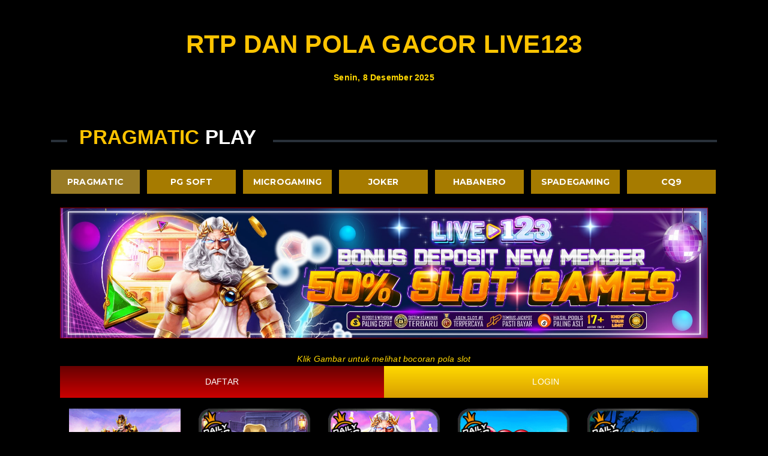

--- FILE ---
content_type: text/html; charset=utf-8
request_url: https://rtplive123slot.com/index.html
body_size: 4904
content:
<!DOCTYPE html>

<html>

<head>
    <meta charset="utf-8">
    <meta http-equiv="X-UA-Compatible" content="IE=edge">
    <link rel="canonical" href="https://rtplive123.com">
    <meta name="viewport" content="width=device-width,minimum-scale=1,initial-scale=1">
    <title>POLA GACOR DAN RTP SLOT ONLINE PALING AKURAT 2022</title>
    <meta name="author" content="Live123">
    <meta name="description"
        content="Rtp dan pola gacor slot online khusus Live123 paling akurat dan terpercaya saat ini." />
    <meta name="keywords"
        content="Live123, rtp slot,rtp Live123,rtpLive123, info slot, bocoran slot Live123, slot gacor, info slot gacor, bocoran slot hari ini, rtp slot tertinggi, Live123 slot,">
    <link rel="shortcut icon" type="image/x-icon" href="./img/favicon.png" />


    <script src="https://ajax.googleapis.com/ajax/libs/jquery/3.5.1/jquery.min.js"></script>
    <script src="https://cdnjs.cloudflare.com/ajax/libs/popper.js/1.16.0/umd/popper.min.js"></script>
    <link href="https://cdn.jsdelivr.net/npm/bootstrap%405.0.2/dist/css/bootstrap.min.css" rel="stylesheet"
        integrity="sha384-EVSTQN3/azprG1Anm3QDgpJLIm9Nao0Yz1ztcQTwFspd3yD65VohhpuuCOmLASjC" crossorigin="anonymous" />
    <script src="https://cdn.jsdelivr.net/npm/bootstrap%405.0.2/dist/js/bootstrap.bundle.min.js"
        integrity="sha384-MrcW6ZMFYlzcLA8Nl+NtUVF0sA7MsXsP1UyJoMp4YLEuNSfAP+JcXn/tWtIaxVXM"
        crossorigin="anonymous"></script>
    <link rel="stylesheet" href="css/style.html" />
    <script src="https://ajax.googleapis.com/ajax/libs/jquery/3.5.1/jquery.min.js"></script>
    <link rel="stylesheet" href="https://maxcdn.bootstrapcdn.com/bootstrap/3.4.0/css/bootstrap.min.css">
    <link rel="stylesheet" href="https://maxcdn.bootstrapcdn.com/bootstrap/3.3.7/css/bootstrap.min.css">

    <!-- Google Fonts -->
    <link href="https://fonts.googleapis.com/css?family=Montserrat:400,700%7cOpen+Sans:400,700" rel="stylesheet"
        type="text/css">


    <!-- GoodGames -->
    <link rel="stylesheet" href="assets/css/goodgames.css">

    <!-- Custom Styles -->
    <link rel="stylesheet" href="assets/css/custom.css">
    <link rel="stylesheet" href="assets/css/pola.css">




    <!-- Anti Copas -->
    <script src="./js/anticopas.js"></script>

</head>

<style>
    @keyframes slide-in {
        0% {
            top: -100%;
        }

        100% {
            top: 50%;
        }
    }

    .link-container {
        display: flex;
        justify-content: center;
        font-size: var(--x-large-font);
        padding: 0;
        width: 100%;
    }

    .link-container a {
        width: 50%;
        text-align: center;
        padding: 15px 20px;
        text-transform: uppercase;
        color: #ffffff;
        text-decoration: none;
    }

    .register-button {
        background-image: linear-gradient(rgb(104, 2, 2), rgb(203, 0, 0));
        background-color: initial;
    }

    .login-button {
        background-image: linear-gradient(rgb(255, 217, 0), rgb(216, 158, 0));
        background-color: initial;
    }
</style>



<body>

    <div class="nk-main">

        <div class="nk-gap-2"></div>



        <div class="container">


            <!-- START: Image Slider -->
            <center>
                <div>
                    <h1><span class="text-main-1">RTP DAN POLA GACOR Live123</span></h1>

                    <!-- Tanggal -->
                    <p style="color:gold;font-weight:bold"><span id="tanggalwaktu"></span></p>
                    <script src="./js/jam.js"></script>
                    <!-- Tanggal -->




            </center>
            <!-- END: Image Slider -->

            <div class="spacemen"></div>

            <!-- START: Tabbed News  -->
            <div class="nk-gap-3"></div>
            <h2 class="nk-decorated-h-2"><span><span class="text-main-1">PRAGMATIC</span> PLAY</span></h2>
            <div class="nk-gap"></div>
            <div class="nk-tabs">
                <!--
            Additional Classes:
                .nav-tabs-fill
        -->
                <ul class="nav nav-tabs nav-tabs-fill" role="tablist">
                    <li class="nav-item">
                        <a class="nav-link active" href="index.html">PRAGMATIC</a>
                    </li>
                    <li class="nav-item">
                        <a class="nav-link" href="PGSOFT.html">PG SOFT</a>
                    </li>
                    <li class="nav-item">
                        <a class="nav-link" href="MICROGAMING.html">MICROGAMING</a>
                    </li>
                    <li class="nav-item">
                        <a class="nav-link" href="JOKER.html">JOKER</a>
                    </li>
                    <li class="nav-item">
                        <a class="nav-link" href="HABANERO.html">HABANERO</a>
                    </li>
                    <li class="nav-item">
                        <a class="nav-link" href="SPADEGAMING.html">SPADEGAMING</a>
                    </li>
                    <li class="nav-item">
                        <a class="nav-link" href="CQ9.html">CQ9</a>
                    </li>

                </ul>

                <div>
                    <div class="container">


                        <script src="https://cdn.robotaset.com/assets/js/common/jquery.min.js"></script>
                        <br>
                        <a href="https://rtplive123.com" rel="nofollow">
                            <img src="./img/banner.jpg" style="background-color:#930000; width:100%;heigt:auto; padding:1px" alt="Live123123">
                        </a>
                        <p><br></p>
                        <div>
                            <p style="text-align:center;font-style:italic;color:gold">Klik Gambar untuk melihat bocoran
                                pola slot</p>
                        </div>

                        <div class="_seo_footer">
                            <div class="link-container container"> <a href="#linkDaftar"
                                rel="nofollow" target="_blank" class="register-button">DAFTAR</a> <a
                                href="#linkLogin" target="_blank" rel="nofollow"
                                class="login-button ">LOGIN</a> </div>
                            <section class="slot">
                                <div class="slot-sidebar mySlides">
                                        <style type="text/css">
                                            @media screen and (max-width: 577px) {
                                                .game-item {
                                                    width: 50%;
                                                }
                                            }

                                            @media screen and (max-width: 990px) {
                                                .detail-web img {
                                                    width: 30%;
                                                }
                                            }

                                            @media screen and (max-width: 768px) {
                                                .player-counter-container>h2 {
                                                    font-size: 3vw !important;
                                                    max-width: 240px !important;
                                                }


                                                .detail-web img {
                                                    width: 50%;
                                                }
                                            }


                                            @media screen and (max-width: 386px) {
                                                .popular-game-title-container .title {
                                                    letter-spacing: 0;
                                                    font-size: 11px;
                                                }
                                            }

                                            .player-counter-container>h2 {
                                                display: inline-block;
                                                outline: none;
                                                box-sizing: border-box;
                                                border-radius: .3em;
                                                text-transform: uppercase;
                                                box-shadow: inset 0 -2px 5px 1px rgb(251 255 0), inset 0 -1px 1px 3px rgb(255 238 32);
                                                background-image: linear-gradient(160deg, #e3e615, #d7f729, #ffcc13, #fff70b, #f1ff1b);
                                                border: 1px solid #000000;
                                                color: #ff6b02;
                                                text-shadow: 0 2px 2px rgb(0 0 0);
                                                background-size: 100% 100%;
                                                background-position: center;
                                                top: -2px;
                                                max-width: 500px;
                                                z-index: 5;
                                                letter-spacing: 0;
                                                font-size: 2vw;
                                                font-weight: bold;
                                                margin: 0 auto;
                                                line-height: inherit;
                                                text-align: center;

                                            }

                                            .player-counter-wrapper {
                                                display: flex;
                                                vertical-align: middle;
                                                align-items: center;

                                            }

                                            .player-counter-wrapper>span {
                                                position: absolute;
                                                font-size: 3.5vw;
                                                z-index: 1;
                                                color: white;
                                                left: 45%;
                                                font-weight: bold;


                                            }

                                            .player-counter-wrapper>img {
                                                width: 100%;
                                                padding-bottom: 8%;
                                            }
                                        </style>
                                </div>
                                <div class="content">
                                    <div class="wrapper">
                                        <br>
                                        <div class="card">
                                            <div class="card-content">
                                                <div class="hover-btn">
                                                    <a class="play-btn" href="#mainLink"
                                                        rel="nofollow"> MAIN </a>
                                                </div>
                                                <a href="#mainLink" rel="nofollow">
                                                    <img class="img-zoom"
                                                        src="https://cdn.rbtasset.com/media/pgr/square/vs20gatotgates.png"
                                                        alt="Gates Of Gatotkaca"
                                                        style="width: 90%; margin: 5px 0 5px 0" />
                                                </a>
                                                <div style="z-index: 10" class="percent">
                                                    <p class="percent-txt" id="percent-txt-1" style="z-index: 15"></p>
                                                    <div id="percent-bar-1" class="percent-bar" role="progressbar"
                                                        aria-valuemin="0" aria-valuemax="100" aria-valuenow=""
                                                        style="width: 0"></div>
                                                </div>
                                                <div class="d-grid gap-2 jam">
                                                    <div class="jamgacor jamBg">

                                                        <h5 class="jamgacorRange">XX - XX</h5>
                                                    </div>
                                                    <div class="pola jamBg">

                                                        <p class="pola1"></p>
                                                        <p class="pola2"></p>
                                                        <p class="pola3"></p>
                                                    </div>
                                                </div>
                                            </div>
                                        </div>
                                        <div class="card">
                                            <div class="card-content">
                                                <div class="hover-btn">
                                                    <a class="play-btn" href="#mainLink"
                                                        rel="nofollow"> MAIN </a>
                                                </div>
                                                <a href="#mainLink" rel="nofollow">
                                                    <img class="img-zoom" src="assets/PP/1.png" alt=""
                                                        style="width: 90%; margin: 5px 0 5px 0" />
                                                </a>
                                                <div style="z-index: 10" class="percent">
                                                    <p class="percent-txt" id="percent-txt-1" style="z-index: 15"></p>
                                                    <div id="percent-bar-1" class="percent-bar" role="progressbar"
                                                        aria-valuemin="0" aria-valuemax="100" aria-valuenow=""
                                                        style="width: 0"></div>
                                                </div>
                                                <div class="d-grid gap-2 jam">
                                                    <div class="jamgacor jamBg">

                                                        <h5 class="jamgacorRange">XX - XX</h5>
                                                    </div>
                                                    <div class="pola jamBg">

                                                        <p class="pola1"></p>
                                                        <p class="pola2"></p>
                                                        <p class="pola3"></p>
                                                    </div>
                                                </div>
                                            </div>
                                        </div>
                                        <div class="card">
                                            <div class="card-content">
                                                <div class="hover-btn">
                                                    <a class="play-btn" href="#mainLink"
                                                        rel="nofollow"> MAIN </a>
                                                </div>
                                                <a href="#mainLink" rel="nofollow">
                                                    <img class="img-zoom" src="assets/PP/2.png" alt=""
                                                        style="width: 90%; margin: 5px 0 5px 0" />
                                                </a>
                                                <div style="z-index: 10" class="percent">
                                                    <p class="percent-txt" id="percent-txt-2" style="z-index: 15"></p>
                                                    <div id="percent-bar-2" class="percent-bar" role="progressbar"
                                                        aria-valuemin="0" aria-valuemax="100" aria-valuenow=""
                                                        style="width: 0"></div>
                                                </div>
                                                <div class="d-grid gap-2 jam">
                                                    <div class="jamgacor jamBg">

                                                        <h5 class="jamgacorRange">XX - XX</h5>
                                                    </div>
                                                    <div class="pola jamBg">

                                                        <p class="pola1"></p>
                                                        <p class="pola2"></p>
                                                        <p class="pola3"></p>
                                                    </div>
                                                </div>
                                            </div>
                                        </div>
                                        <div class="card">
                                            <div class="card-content">
                                                <div class="hover-btn">
                                                    <a class="play-btn" href="#mainLink"
                                                        rel="nofollow"> MAIN </a>
                                                </div>
                                                <a href="#mainLink" rel="nofollow">
                                                    <img class="img-zoom" src="assets/PP/3.png" alt=""
                                                        style="width: 90%; margin: 5px 0 5px 0" />
                                                </a>
                                                <div style="z-index: 10" class="percent">
                                                    <p class="percent-txt" id="percent-txt-3" style="z-index: 15"></p>
                                                    <div id="percent-bar-3" class="percent-bar" role="progressbar"
                                                        aria-valuemin="0" aria-valuemax="100" aria-valuenow=""
                                                        style="width: 0"></div>
                                                </div>
                                                <div class="d-grid gap-2 jam">
                                                    <div class="jamgacor jamBg">

                                                        <h5 class="jamgacorRange">XX - XX</h5>
                                                    </div>
                                                    <div class="pola jamBg">

                                                        <p class="pola1"></p>
                                                        <p class="pola2"></p>
                                                        <p class="pola3"></p>
                                                    </div>
                                                </div>
                                            </div>
                                        </div>
                                        <div class="card">
                                            <div class="card-content">
                                                <div class="hover-btn">
                                                    <a class="play-btn" href="#mainLink"
                                                        rel="nofollow"> MAIN </a>
                                                </div>
                                                <a href="#mainLink" rel="nofollow">
                                                    <img class="img-zoom" src="assets/PP/4.png" alt=""
                                                        style="width: 90%; margin: 5px 0 5px 0" />
                                                </a>
                                                <div style="z-index: 10" class="percent">
                                                    <p class="percent-txt" id="percent-txt-4" style="z-index: 15"></p>
                                                    <div id="percent-bar-4" class="percent-bar" role="progressbar"
                                                        aria-valuemin="0" aria-valuemax="100" aria-valuenow=""
                                                        style="width: 0"></div>
                                                </div>
                                                <div class="d-grid gap-2 jam">
                                                    <div class="jamgacor jamBg">

                                                        <h5 class="jamgacorRange">XX - XX</h5>
                                                    </div>
                                                    <div class="pola jamBg">

                                                        <p class="pola1"></p>
                                                        <p class="pola2"></p>
                                                        <p class="pola3"></p>
                                                    </div>
                                                </div>
                                            </div>
                                        </div>
                                        <div class="card">
                                            <div class="card-content">
                                                <div class="hover-btn">
                                                    <a class="play-btn" href="#mainLink"
                                                        rel="nofollow"> MAIN </a>
                                                </div>
                                                <a href="#mainLink" rel="nofollow">
                                                    <img class="img-zoom" src="assets/PP/5.png" alt=""
                                                        style="width: 90%; margin: 5px 0 5px 0" />
                                                </a>
                                                <div style="z-index: 10" class="percent">
                                                    <p class="percent-txt" id="percent-txt-5" style="z-index: 15"></p>
                                                    <div id="percent-bar-5" class="percent-bar" role="progressbar"
                                                        aria-valuemin="0" aria-valuemax="100" aria-valuenow=""
                                                        style="width: 0"></div>
                                                </div>
                                                <div class="d-grid gap-2 jam">
                                                    <div class="jamgacor jamBg">

                                                        <h5 class="jamgacorRange">XX - XX</h5>
                                                    </div>
                                                    <div class="pola jamBg">

                                                        <p class="pola1"></p>
                                                        <p class="pola2"></p>
                                                        <p class="pola3"></p>
                                                    </div>
                                                </div>
                                            </div>
                                        </div>
                                        <div class="card">
                                            <div class="card-content">
                                                <div class="hover-btn">
                                                    <a class="play-btn" href="#mainLink"
                                                        rel="nofollow"> MAIN </a>
                                                </div>
                                                <a href="#mainLink" rel="nofollow">
                                                    <img class="img-zoom" src="assets/PP/6.png" alt=""
                                                        style="width: 90%; margin: 5px 0 5px 0" />
                                                </a>
                                                <div style="z-index: 10" class="percent">
                                                    <p class="percent-txt" id="percent-txt-6" style="z-index: 15"></p>
                                                    <div id="percent-bar-6" class="percent-bar" role="progressbar"
                                                        aria-valuemin="0" aria-valuemax="100" aria-valuenow=""
                                                        style="width: 0"></div>
                                                </div>
                                                <div class="d-grid gap-2 jam">
                                                    <div class="jamgacor jamBg">

                                                        <h5 class="jamgacorRange">XX - XX</h5>
                                                    </div>
                                                    <div class="pola jamBg">

                                                        <p class="pola1"></p>
                                                        <p class="pola2"></p>
                                                        <p class="pola3"></p>
                                                    </div>
                                                </div>
                                            </div>
                                        </div>
                                        <div class="card">
                                            <div class="card-content">
                                                <div class="hover-btn">
                                                    <a class="play-btn" href="#mainLink"
                                                        rel="nofollow"> MAIN </a>
                                                </div>
                                                <a href="#mainLink" rel="nofollow">
                                                    <img class="img-zoom" src="assets/PP/7.png" alt=""
                                                        style="width: 90%; margin: 5px 0 5px 0" />
                                                </a>
                                                <div style="z-index: 10" class="percent">
                                                    <p class="percent-txt" id="percent-txt-7" style="z-index: 15"></p>
                                                    <div id="percent-bar-7" class="percent-bar" role="progressbar"
                                                        aria-valuemin="0" aria-valuemax="100" aria-valuenow=""
                                                        style="width: 0"></div>
                                                </div>
                                                <div class="d-grid gap-2 jam">
                                                    <div class="jamgacor jamBg">

                                                        <h5 class="jamgacorRange">XX - XX</h5>
                                                    </div>
                                                    <div class="pola jamBg">

                                                        <p class="pola1"></p>
                                                        <p class="pola2"></p>
                                                        <p class="pola3"></p>
                                                    </div>
                                                </div>
                                            </div>
                                        </div>
                                        <div class="card">
                                            <div class="card-content">
                                                <div class="hover-btn">
                                                    <a class="play-btn" href="#mainLink"
                                                        rel="nofollow"> MAIN </a>
                                                </div>
                                                <a href="#mainLink" rel="nofollow">
                                                    <img class="img-zoom" src="assets/PP/8.png" alt=""
                                                        style="width: 90%; margin: 5px 0 5px 0" />
                                                </a>
                                                <div style="z-index: 10" class="percent">
                                                    <p class="percent-txt" id="percent-txt-8" style="z-index: 15"></p>
                                                    <div id="percent-bar-8" class="percent-bar" role="progressbar"
                                                        aria-valuemin="0" aria-valuemax="100" aria-valuenow=""
                                                        style="width: 0"></div>
                                                </div>
                                                <div class="d-grid gap-2 jam">
                                                    <div class="jamgacor jamBg">

                                                        <h5 class="jamgacorRange">XX - XX</h5>
                                                    </div>
                                                    <div class="pola jamBg">

                                                        <p class="pola1"></p>
                                                        <p class="pola2"></p>
                                                        <p class="pola3"></p>
                                                    </div>
                                                </div>
                                            </div>
                                        </div>
                                        <div class="card">
                                            <div class="card-content">
                                                <div class="hover-btn">
                                                    <a class="play-btn" href="#mainLink"
                                                        rel="nofollow"> MAIN </a>
                                                </div>
                                                <a href="#mainLink" rel="nofollow">
                                                    <img class="img-zoom" src="assets/PP/9.png" alt=""
                                                        style="width: 90%; margin: 5px 0 5px 0" />
                                                </a>
                                                <div style="z-index: 10" class="percent">
                                                    <p class="percent-txt" id="percent-txt-9" style="z-index: 15"></p>
                                                    <div id="percent-bar-9" class="percent-bar" role="progressbar"
                                                        aria-valuemin="0" aria-valuemax="100" aria-valuenow=""
                                                        style="width: 0"></div>
                                                </div>
                                                <div class="d-grid gap-2 jam">
                                                    <div class="jamgacor jamBg">

                                                        <h5 class="jamgacorRange">XX - XX</h5>
                                                    </div>
                                                    <div class="pola jamBg">

                                                        <p class="pola1"></p>
                                                        <p class="pola2"></p>
                                                        <p class="pola3"></p>
                                                    </div>
                                                </div>
                                            </div>
                                        </div>
                                        <div class="card">
                                            <div class="card-content">
                                                <div class="hover-btn">
                                                    <a class="play-btn" href="#mainLink"
                                                        rel="nofollow"> MAIN </a>
                                                </div>
                                                <a href="#mainLink" rel="nofollow">
                                                    <img class="img-zoom" src="assets/PP/10.png" alt=""
                                                        style="width: 90%; margin: 5px 0 5px 0" />
                                                </a>
                                                <div style="z-index: 10" class="percent">
                                                    <p class="percent-txt" id="percent-txt-10" style="z-index: 15"></p>
                                                    <div id="percent-bar-10" class="percent-bar" role="progressbar"
                                                        aria-valuemin="0" aria-valuemax="100" aria-valuenow=""
                                                        style="width: 0"></div>
                                                </div>
                                                <div class="d-grid gap-2 jam">
                                                    <div class="jamgacor jamBg">

                                                        <h5 class="jamgacorRange">XX - XX</h5>
                                                    </div>
                                                    <div class="pola jamBg">

                                                        <p class="pola1"></p>
                                                        <p class="pola2"></p>
                                                        <p class="pola3"></p>
                                                    </div>
                                                </div>
                                            </div>
                                        </div>
                                        <div class="card">
                                            <div class="card-content">
                                                <div class="hover-btn">
                                                    <a class="play-btn" href="#mainLink"
                                                        rel="nofollow"> MAIN </a>
                                                </div>
                                                <a href="#mainLink" rel="nofollow">
                                                    <img class="img-zoom" src="assets/PP/11.png" alt=""
                                                        style="width: 90%; margin: 5px 0 5px 0" />
                                                </a>
                                                <div style="z-index: 10" class="percent">
                                                    <p class="percent-txt" id="percent-txt-11" style="z-index: 15"></p>
                                                    <div id="percent-bar-11" class="percent-bar" role="progressbar"
                                                        aria-valuemin="0" aria-valuemax="100" aria-valuenow=""
                                                        style="width: 0"></div>
                                                </div>
                                                <div class="d-grid gap-2 jam">
                                                    <div class="jamgacor jamBg">

                                                        <h5 class="jamgacorRange">XX - XX</h5>
                                                    </div>
                                                    <div class="pola jamBg">

                                                        <p class="pola1"></p>
                                                        <p class="pola2"></p>
                                                        <p class="pola3"></p>
                                                    </div>
                                                </div>
                                            </div>
                                        </div>
                                        <div class="card">
                                            <div class="card-content">
                                                <div class="hover-btn">
                                                    <a class="play-btn" href="#mainLink"
                                                        rel="nofollow"> MAIN </a>
                                                </div>
                                                <a href="#mainLink" rel="nofollow">
                                                    <img class="img-zoom" src="assets/PP/12.png" alt=""
                                                        style="width: 90%; margin: 5px 0 5px 0" />
                                                </a>
                                                <div style="z-index: 10" class="percent">
                                                    <p class="percent-txt" id="percent-txt-12" style="z-index: 15"></p>
                                                    <div id="percent-bar-12" class="percent-bar" role="progressbar"
                                                        aria-valuemin="0" aria-valuemax="100" aria-valuenow=""
                                                        style="width: 0"></div>
                                                </div>
                                                <div class="d-grid gap-2 jam">
                                                    <div class="jamgacor jamBg">

                                                        <h5 class="jamgacorRange">XX - XX</h5>
                                                    </div>
                                                    <div class="pola jamBg">

                                                        <p class="pola1"></p>
                                                        <p class="pola2"></p>
                                                        <p class="pola3"></p>
                                                    </div>
                                                </div>
                                            </div>
                                        </div>
                                        <div class="card">
                                            <div class="card-content">
                                                <div class="hover-btn">
                                                    <a class="play-btn" href="#mainLink"
                                                        rel="nofollow"> MAIN </a>
                                                </div>
                                                <a href="#mainLink" rel="nofollow">
                                                    <img class="img-zoom" src="assets/PP/13.png" alt=""
                                                        style="width: 90%; margin: 5px 0 5px 0" />
                                                </a>
                                                <div style="z-index: 10" class="percent">
                                                    <p class="percent-txt" id="percent-txt-13" style="z-index: 15"></p>
                                                    <div id="percent-bar-13" class="percent-bar" role="progressbar"
                                                        aria-valuemin="0" aria-valuemax="100" aria-valuenow=""
                                                        style="width: 0"></div>
                                                </div>
                                                <div class="d-grid gap-2 jam">
                                                    <div class="jamgacor jamBg">

                                                        <h5 class="jamgacorRange">XX - XX</h5>
                                                    </div>
                                                    <div class="pola jamBg">

                                                        <p class="pola1"></p>
                                                        <p class="pola2"></p>
                                                        <p class="pola3"></p>
                                                    </div>
                                                </div>
                                            </div>
                                        </div>
                                        <div class="card">
                                            <div class="card-content">
                                                <div class="hover-btn">
                                                    <a class="play-btn" href="#mainLink"
                                                        rel="nofollow"> MAIN </a>
                                                </div>
                                                <a href="#mainLink" rel="nofollow">
                                                    <img class="img-zoom" src="assets/PP/14.png" alt=""
                                                        style="width: 90%; margin: 5px 0 5px 0" />
                                                </a>
                                                <div style="z-index: 10" class="percent">
                                                    <p class="percent-txt" id="percent-txt-14" style="z-index: 15"></p>
                                                    <div id="percent-bar-14" class="percent-bar" role="progressbar"
                                                        aria-valuemin="0" aria-valuemax="100" aria-valuenow=""
                                                        style="width: 0"></div>
                                                </div>
                                                <div class="d-grid gap-2 jam">
                                                    <div class="jamgacor jamBg">

                                                        <h5 class="jamgacorRange">XX - XX</h5>
                                                    </div>
                                                    <div class="pola jamBg">

                                                        <p class="pola1"></p>
                                                        <p class="pola2"></p>
                                                        <p class="pola3"></p>
                                                    </div>
                                                </div>
                                            </div>
                                        </div>
                                        <div class="card">
                                            <div class="card-content">
                                                <div class="hover-btn">
                                                    <a class="play-btn" href="#mainLink"
                                                        rel="nofollow"> MAIN </a>
                                                </div>
                                                <a href="#mainLink" rel="nofollow">
                                                    <img class="img-zoom" src="assets/PP/15.png" alt=""
                                                        style="width: 90%; margin: 5px 0 5px 0" />
                                                </a>
                                                <div style="z-index: 10" class="percent">
                                                    <p class="percent-txt" id="percent-txt-15" style="z-index: 15"></p>
                                                    <div id="percent-bar-15" class="percent-bar" role="progressbar"
                                                        aria-valuemin="0" aria-valuemax="100" aria-valuenow=""
                                                        style="width: 0"></div>
                                                </div>
                                                <div class="d-grid gap-2 jam">
                                                    <div class="jamgacor jamBg">

                                                        <h5 class="jamgacorRange">XX - XX</h5>
                                                    </div>
                                                    <div class="pola jamBg">

                                                        <p class="pola1"></p>
                                                        <p class="pola2"></p>
                                                        <p class="pola3"></p>
                                                    </div>
                                                </div>
                                            </div>
                                        </div>
                                        <div class="card">
                                            <div class="card-content">
                                                <div class="hover-btn">
                                                    <a class="play-btn" href="#mainLink"
                                                        rel="nofollow"> MAIN </a>
                                                </div>
                                                <a href="#mainLink" rel="nofollow">
                                                    <img class="img-zoom" src="assets/PP/16.png" alt=""
                                                        style="width: 90%; margin: 5px 0 5px 0" />
                                                </a>
                                                <div style="z-index: 10" class="percent">
                                                    <p class="percent-txt" id="percent-txt-16" style="z-index: 15"></p>
                                                    <div id="percent-bar-16" class="percent-bar" role="progressbar"
                                                        aria-valuemin="0" aria-valuemax="100" aria-valuenow=""
                                                        style="width: 0"></div>
                                                </div>
                                                <div class="d-grid gap-2 jam">
                                                    <div class="jamgacor jamBg">

                                                        <h5 class="jamgacorRange">XX - XX</h5>
                                                    </div>
                                                    <div class="pola jamBg">

                                                        <p class="pola1"></p>
                                                        <p class="pola2"></p>
                                                        <p class="pola3"></p>
                                                    </div>
                                                </div>
                                            </div>
                                        </div>
                                        <div class="card">
                                            <div class="card-content">
                                                <div class="hover-btn">
                                                    <a class="play-btn" href="#mainLink"
                                                        rel="nofollow"> MAIN </a>
                                                </div>
                                                <a href="#mainLink" rel="nofollow">
                                                    <img class="img-zoom" src="assets/PP/17.png" alt=""
                                                        style="width: 90%; margin: 5px 0 5px 0" />
                                                </a>
                                                <div style="z-index: 10" class="percent">
                                                    <p class="percent-txt" id="percent-txt-17" style="z-index: 15"></p>
                                                    <div id="percent-bar-17" class="percent-bar" role="progressbar"
                                                        aria-valuemin="0" aria-valuemax="100" aria-valuenow=""
                                                        style="width: 0"></div>
                                                </div>
                                                <div class="d-grid gap-2 jam">
                                                    <div class="jamgacor jamBg">

                                                        <h5 class="jamgacorRange">XX - XX</h5>
                                                    </div>
                                                    <div class="pola jamBg">

                                                        <p class="pola1"></p>
                                                        <p class="pola2"></p>
                                                        <p class="pola3"></p>
                                                    </div>
                                                </div>
                                            </div>
                                        </div>
                                        <div class="card">
                                            <div class="card-content">
                                                <div class="hover-btn">
                                                    <a class="play-btn" href="#mainLink"
                                                        rel="nofollow"> MAIN </a>
                                                </div>
                                                <a href="#mainLink" rel="nofollow">
                                                    <img class="img-zoom" src="assets/PP/18.png" alt=""
                                                        style="width: 90%; margin: 5px 0 5px 0" />
                                                </a>
                                                <div style="z-index: 10" class="percent">
                                                    <p class="percent-txt" id="percent-txt-18" style="z-index: 15"></p>
                                                    <div id="percent-bar-18" class="percent-bar" role="progressbar"
                                                        aria-valuemin="0" aria-valuemax="100" aria-valuenow=""
                                                        style="width: 0"></div>
                                                </div>
                                                <div class="d-grid gap-2 jam">
                                                    <div class="jamgacor jamBg">

                                                        <h5 class="jamgacorRange">XX - XX</h5>
                                                    </div>
                                                    <div class="pola jamBg">

                                                        <p class="pola1"></p>
                                                        <p class="pola2"></p>
                                                        <p class="pola3"></p>
                                                    </div>
                                                </div>
                                            </div>
                                        </div>
                                        <div class="card">
                                            <div class="card-content">
                                                <div class="hover-btn">
                                                    <a class="play-btn" href="#mainLink"
                                                        rel="nofollow"> MAIN </a>
                                                </div>
                                                <a href="#mainLink" rel="nofollow">
                                                    <img class="img-zoom" src="assets/PP/19.png" alt=""
                                                        style="width: 90%; margin: 5px 0 5px 0" />
                                                </a>
                                                <div style="z-index: 10" class="percent">
                                                    <p class="percent-txt" id="percent-txt-19" style="z-index: 15"></p>
                                                    <div id="percent-bar-19" class="percent-bar" role="progressbar"
                                                        aria-valuemin="0" aria-valuemax="100" aria-valuenow=""
                                                        style="width: 0"></div>
                                                </div>
                                                <div class="d-grid gap-2 jam">
                                                    <div class="jamgacor jamBg">

                                                        <h5 class="jamgacorRange">XX - XX</h5>
                                                    </div>
                                                    <div class="pola jamBg">

                                                        <p class="pola1"></p>
                                                        <p class="pola2"></p>
                                                        <p class="pola3"></p>
                                                    </div>
                                                </div>
                                            </div>
                                        </div>
                                        <div class="card">
                                            <div class="card-content">
                                                <div class="hover-btn">
                                                    <a class="play-btn" href="#mainLink"
                                                        rel="nofollow"> MAIN </a>
                                                </div>
                                                <a href="#mainLink" rel="nofollow">
                                                    <img class="img-zoom" src="assets/PP/20.png" alt=""
                                                        style="width: 90%; margin: 5px 0 5px 0" />
                                                </a>
                                                <div style="z-index: 10" class="percent">
                                                    <p class="percent-txt" id="percent-txt-20" style="z-index: 15"></p>
                                                    <div id="percent-bar-20" class="percent-bar" role="progressbar"
                                                        aria-valuemin="0" aria-valuemax="100" aria-valuenow=""
                                                        style="width: 0"></div>
                                                </div>
                                                <div class="d-grid gap-2 jam">
                                                    <div class="jamgacor jamBg">

                                                        <h5 class="jamgacorRange">XX - XX</h5>
                                                    </div>
                                                    <div class="pola jamBg">

                                                        <p class="pola1"></p>
                                                        <p class="pola2"></p>
                                                        <p class="pola3"></p>
                                                    </div>
                                                </div>
                                            </div>
                                        </div>
                                        <div class="card">
                                            <div class="card-content">
                                                <div class="hover-btn">
                                                    <a class="play-btn" href="#mainLink"
                                                        rel="nofollow"> MAIN </a>
                                                </div>
                                                <a href="#mainLink" rel="nofollow">
                                                    <img class="img-zoom" src="assets/PP/21.png" alt=""
                                                        style="width: 90%; margin: 5px 0 5px 0" />
                                                </a>
                                                <div style="z-index: 10" class="percent">
                                                    <p class="percent-txt" id="percent-txt-21" style="z-index: 15"></p>
                                                    <div id="percent-bar-21" class="percent-bar" role="progressbar"
                                                        aria-valuemin="0" aria-valuemax="100" aria-valuenow=""
                                                        style="width: 0"></div>
                                                </div>
                                                <div class="d-grid gap-2 jam">
                                                    <div class="jamgacor jamBg">

                                                        <h5 class="jamgacorRange">XX - XX</h5>
                                                    </div>
                                                    <div class="pola jamBg">

                                                        <p class="pola1"></p>
                                                        <p class="pola2"></p>
                                                        <p class="pola3"></p>
                                                    </div>
                                                </div>
                                            </div>
                                        </div>
                                        <div class="card">
                                            <div class="card-content">
                                                <div class="hover-btn">
                                                    <a class="play-btn" href="#mainLink"
                                                        rel="nofollow"> MAIN </a>
                                                </div>
                                                <a href="#mainLink" rel="nofollow">
                                                    <img class="img-zoom" src="assets/PP/22.png" alt=""
                                                        style="width: 90%; margin: 5px 0 5px 0" />
                                                </a>
                                                <div style="z-index: 10" class="percent">
                                                    <p class="percent-txt" id="percent-txt-22" style="z-index: 15"></p>
                                                    <div id="percent-bar-22" class="percent-bar" role="progressbar"
                                                        aria-valuemin="0" aria-valuemax="100" aria-valuenow=""
                                                        style="width: 0"></div>
                                                </div>
                                                <div class="d-grid gap-2 jam">
                                                    <div class="jamgacor jamBg">

                                                        <h5 class="jamgacorRange">XX - XX</h5>
                                                    </div>
                                                    <div class="pola jamBg">

                                                        <p class="pola1"></p>
                                                        <p class="pola2"></p>
                                                        <p class="pola3"></p>
                                                    </div>
                                                </div>
                                            </div>
                                        </div>
                                        <div class="card">
                                            <div class="card-content">
                                                <div class="hover-btn">
                                                    <a class="play-btn" href="#mainLink"
                                                        rel="nofollow"> MAIN </a>
                                                </div>
                                                <a href="#mainLink" rel="nofollow">
                                                    <img class="img-zoom" src="assets/PP/23.png" alt=""
                                                        style="width: 90%; margin: 5px 0 5px 0" />
                                                </a>
                                                <div style="z-index: 10" class="percent">
                                                    <p class="percent-txt" id="percent-txt-23" style="z-index: 15"></p>
                                                    <div id="percent-bar-23" class="percent-bar" role="progressbar"
                                                        aria-valuemin="0" aria-valuemax="100" aria-valuenow=""
                                                        style="width: 0"></div>
                                                </div>
                                                <div class="d-grid gap-2 jam">
                                                    <div class="jamgacor jamBg">

                                                        <h5 class="jamgacorRange">XX - XX</h5>
                                                    </div>
                                                    <div class="pola jamBg">

                                                        <p class="pola1"></p>
                                                        <p class="pola2"></p>
                                                        <p class="pola3"></p>
                                                    </div>
                                                </div>
                                            </div>
                                        </div>
                                        <div class="card">
                                            <div class="card-content">
                                                <div class="hover-btn">
                                                    <a class="play-btn" href="#mainLink"
                                                        rel="nofollow"> MAIN </a>
                                                </div>
                                                <a href="#mainLink" rel="nofollow">
                                                    <img class="img-zoom" src="assets/PP/24.png" alt=""
                                                        style="width: 90%; margin: 5px 0 5px 0" />
                                                </a>
                                                <div style="z-index: 10" class="percent">
                                                    <p class="percent-txt" id="percent-txt-24" style="z-index: 15"></p>
                                                    <div id="percent-bar-24" class="percent-bar" role="progressbar"
                                                        aria-valuemin="0" aria-valuemax="100" aria-valuenow=""
                                                        style="width: 0"></div>
                                                </div>
                                                <div class="d-grid gap-2 jam">
                                                    <div class="jamgacor jamBg">

                                                        <h5 class="jamgacorRange">XX - XX</h5>
                                                    </div>
                                                    <div class="pola jamBg">

                                                        <p class="pola1"></p>
                                                        <p class="pola2"></p>
                                                        <p class="pola3"></p>
                                                    </div>
                                                </div>
                                            </div>
                                        </div>
                                        <div class="card">
                                            <div class="card-content">
                                                <div class="hover-btn">
                                                    <a class="play-btn" href="#mainLink"
                                                        rel="nofollow"> MAIN </a>
                                                </div>
                                                <a href="#mainLink" rel="nofollow">
                                                    <img class="img-zoom" src="assets/PP/25.png" alt=""
                                                        style="width: 90%; margin: 5px 0 5px 0" />
                                                </a>
                                                <div style="z-index: 10" class="percent">
                                                    <p class="percent-txt" id="percent-txt-25" style="z-index: 15"></p>
                                                    <div id="percent-bar-25" class="percent-bar" role="progressbar"
                                                        aria-valuemin="0" aria-valuemax="100" aria-valuenow=""
                                                        style="width: 0"></div>
                                                </div>
                                                <div class="d-grid gap-2 jam">
                                                    <div class="jamgacor jamBg">

                                                        <h5 class="jamgacorRange">XX - XX</h5>
                                                    </div>
                                                    <div class="pola jamBg">

                                                        <p class="pola1"></p>
                                                        <p class="pola2"></p>
                                                        <p class="pola3"></p>
                                                    </div>
                                                </div>
                                            </div>
                                        </div>
                                        <div class="card">
                                            <div class="card-content">
                                                <div class="hover-btn">
                                                    <a class="play-btn" href="#mainLink"
                                                        rel="nofollow"> MAIN </a>
                                                </div>
                                                <a href="#mainLink" rel="nofollow">
                                                    <img class="img-zoom" src="assets/PP/26.png" alt=""
                                                        style="width: 90%; margin: 5px 0 5px 0" />
                                                </a>
                                                <div style="z-index: 10" class="percent">
                                                    <p class="percent-txt" id="percent-txt-26" style="z-index: 15"></p>
                                                    <div id="percent-bar-26" class="percent-bar" role="progressbar"
                                                        aria-valuemin="0" aria-valuemax="100" aria-valuenow=""
                                                        style="width: 0"></div>
                                                </div>
                                                <div class="d-grid gap-2 jam">
                                                    <div class="jamgacor jamBg">

                                                        <h5 class="jamgacorRange">XX - XX</h5>
                                                    </div>
                                                    <div class="pola jamBg">

                                                        <p class="pola1"></p>
                                                        <p class="pola2"></p>
                                                        <p class="pola3"></p>
                                                    </div>
                                                </div>
                                            </div>
                                        </div>
                                        <div class="card">
                                            <div class="card-content">
                                                <div class="hover-btn">
                                                    <a class="play-btn" href="#mainLink"
                                                        rel="nofollow"> MAIN </a>
                                                </div>
                                                <a href="#mainLink" rel="nofollow">
                                                    <img class="img-zoom" src="assets/PP/27.png" alt=""
                                                        style="width: 90%; margin: 5px 0 5px 0" />
                                                </a>
                                                <div style="z-index: 10" class="percent">
                                                    <p class="percent-txt" id="percent-txt-27" style="z-index: 15"></p>
                                                    <div id="percent-bar-27" class="percent-bar" role="progressbar"
                                                        aria-valuemin="0" aria-valuemax="100" aria-valuenow=""
                                                        style="width: 0"></div>
                                                </div>
                                                <div class="d-grid gap-2 jam">
                                                    <div class="jamgacor jamBg">

                                                        <h5 class="jamgacorRange">XX - XX</h5>
                                                    </div>
                                                    <div class="pola jamBg">

                                                        <p class="pola1"></p>
                                                        <p class="pola2"></p>
                                                        <p class="pola3"></p>
                                                    </div>
                                                </div>
                                            </div>
                                        </div>
                                        <div class="card">
                                            <div class="card-content">
                                                <div class="hover-btn">
                                                    <a class="play-btn" href="#mainLink"
                                                        rel="nofollow"> MAIN </a>
                                                </div>
                                                <a href="#mainLink" rel="nofollow">
                                                    <img class="img-zoom" src="assets/PP/28.png" alt=""
                                                        style="width: 90%; margin: 5px 0 5px 0" />
                                                </a>
                                                <div style="z-index: 10" class="percent">
                                                    <p class="percent-txt" id="percent-txt-28" style="z-index: 15"></p>
                                                    <div id="percent-bar-28" class="percent-bar" role="progressbar"
                                                        aria-valuemin="0" aria-valuemax="100" aria-valuenow=""
                                                        style="width: 0"></div>
                                                </div>
                                                <div class="d-grid gap-2 jam">
                                                    <div class="jamgacor jamBg">

                                                        <h5 class="jamgacorRange">XX - XX</h5>
                                                    </div>
                                                    <div class="pola jamBg">

                                                        <p class="pola1"></p>
                                                        <p class="pola2"></p>
                                                        <p class="pola3"></p>
                                                    </div>
                                                </div>
                                            </div>
                                        </div>
                                        <div class="card">
                                            <div class="card-content">
                                                <div class="hover-btn">
                                                    <a class="play-btn" href="#mainLink"
                                                        rel="nofollow"> MAIN </a>
                                                </div>
                                                <a href="#mainLink" rel="nofollow">
                                                    <img class="img-zoom" src="assets/PP/29.png" alt=""
                                                        style="width: 90%; margin: 5px 0 5px 0" />
                                                </a>
                                                <div style="z-index: 10" class="percent">
                                                    <p class="percent-txt" id="percent-txt-29" style="z-index: 15"></p>
                                                    <div id="percent-bar-29" class="percent-bar" role="progressbar"
                                                        aria-valuemin="0" aria-valuemax="100" aria-valuenow=""
                                                        style="width: 0"></div>
                                                </div>
                                                <div class="d-grid gap-2 jam">
                                                    <div class="jamgacor jamBg">

                                                        <h5 class="jamgacorRange">XX - XX</h5>
                                                    </div>
                                                    <div class="pola jamBg">

                                                        <p class="pola1"></p>
                                                        <p class="pola2"></p>
                                                        <p class="pola3"></p>
                                                    </div>
                                                </div>
                                            </div>
                                        </div>
                                        <div class="card">
                                            <div class="card-content">
                                                <div class="hover-btn">
                                                    <a class="play-btn" href="#mainLink"
                                                        rel="nofollow"> MAIN </a>
                                                </div>
                                                <a href="#mainLink" rel="nofollow">
                                                    <img class="img-zoom" src="assets/PP/30.png" alt=""
                                                        style="width: 90%; margin: 5px 0 5px 0" />
                                                </a>
                                                <div style="z-index: 10" class="percent">
                                                    <p class="percent-txt" id="percent-txt-30" style="z-index: 15"></p>
                                                    <div id="percent-bar-30" class="percent-bar" role="progressbar"
                                                        aria-valuemin="0" aria-valuemax="100" aria-valuenow=""
                                                        style="width: 0"></div>
                                                </div>
                                                <div class="d-grid gap-2 jam">
                                                    <div class="jamgacor jamBg">

                                                        <h5 class="jamgacorRange">XX - XX</h5>
                                                    </div>
                                                    <div class="pola jamBg">

                                                        <p class="pola1"></p>
                                                        <p class="pola2"></p>
                                                        <p class="pola3"></p>
                                                    </div>
                                                </div>
                                            </div>
                                        </div>
                                        <div class="card">
                                            <div class="card-content">
                                                <div class="hover-btn">
                                                    <a class="play-btn" href="#mainLink"
                                                        rel="nofollow"> MAIN </a>
                                                </div>
                                                <a href="#mainLink" rel="nofollow">
                                                    <img class="img-zoom" src="assets/PP/31.png" alt=""
                                                        style="width: 90%; margin: 5px 0 5px 0" />
                                                </a>
                                                <div style="z-index: 10" class="percent">
                                                    <p class="percent-txt" id="percent-txt-31" style="z-index: 15"></p>
                                                    <div id="percent-bar-31" class="percent-bar" role="progressbar"
                                                        aria-valuemin="0" aria-valuemax="100" aria-valuenow=""
                                                        style="width: 0"></div>
                                                </div>
                                                <div class="d-grid gap-2 jam">
                                                    <div class="jamgacor jamBg">

                                                        <h5 class="jamgacorRange">XX - XX</h5>
                                                    </div>
                                                    <div class="pola jamBg">

                                                        <p class="pola1"></p>
                                                        <p class="pola2"></p>
                                                        <p class="pola3"></p>
                                                    </div>
                                                </div>
                                            </div>
                                        </div>
                                        <div class="card">
                                            <div class="card-content">
                                                <div class="hover-btn">
                                                    <a class="play-btn" href="#mainLink"
                                                        rel="nofollow"> MAIN </a>
                                                </div>
                                                <a href="#mainLink" rel="nofollow">
                                                    <img class="img-zoom" src="assets/PP/32.png" alt=""
                                                        style="width: 90%; margin: 5px 0 5px 0" />
                                                </a>
                                                <div style="z-index: 10" class="percent">
                                                    <p class="percent-txt" id="percent-txt-32" style="z-index: 15"></p>
                                                    <div id="percent-bar-32" class="percent-bar" role="progressbar"
                                                        aria-valuemin="0" aria-valuemax="100" aria-valuenow=""
                                                        style="width: 0"></div>
                                                </div>
                                                <div class="d-grid gap-2 jam">
                                                    <div class="jamgacor jamBg">

                                                        <h5 class="jamgacorRange">XX - XX</h5>
                                                    </div>
                                                    <div class="pola jamBg">

                                                        <p class="pola1"></p>
                                                        <p class="pola2"></p>
                                                        <p class="pola3"></p>
                                                    </div>
                                                </div>
                                            </div>
                                        </div>
                                        <div class="card">
                                            <div class="card-content">
                                                <div class="hover-btn">
                                                    <a class="play-btn" href="#mainLink"
                                                        rel="nofollow"> MAIN </a>
                                                </div>
                                                <a href="#mainLink" rel="nofollow">
                                                    <img class="img-zoom" src="assets/PP/33.png" alt=""
                                                        style="width: 90%; margin: 5px 0 5px 0" />
                                                </a>
                                                <div style="z-index: 10" class="percent">
                                                    <p class="percent-txt" id="percent-txt-33" style="z-index: 15"></p>
                                                    <div id="percent-bar-33" class="percent-bar" role="progressbar"
                                                        aria-valuemin="0" aria-valuemax="100" aria-valuenow=""
                                                        style="width: 0"></div>
                                                </div>
                                                <div class="d-grid gap-2 jam">
                                                    <div class="jamgacor jamBg">

                                                        <h5 class="jamgacorRange">XX - XX</h5>
                                                    </div>
                                                    <div class="pola jamBg">

                                                        <p class="pola1"></p>
                                                        <p class="pola2"></p>
                                                        <p class="pola3"></p>
                                                    </div>
                                                </div>
                                            </div>
                                        </div>
                                        <div class="card">
                                            <div class="card-content">
                                                <div class="hover-btn">
                                                    <a class="play-btn" href="#mainLink"
                                                        rel="nofollow"> MAIN </a>
                                                </div>
                                                <a href="#mainLink" rel="nofollow">
                                                    <img class="img-zoom" src="assets/PP/34.png" alt=""
                                                        style="width: 90%; margin: 5px 0 5px 0" />
                                                </a>
                                                <div style="z-index: 10" class="percent">
                                                    <p class="percent-txt" id="percent-txt-34" style="z-index: 15"></p>
                                                    <div id="percent-bar-34" class="percent-bar" role="progressbar"
                                                        aria-valuemin="0" aria-valuemax="100" aria-valuenow=""
                                                        style="width: 0"></div>
                                                </div>
                                                <div class="d-grid gap-2 jam">
                                                    <div class="jamgacor jamBg">

                                                        <h5 class="jamgacorRange">XX - XX</h5>
                                                    </div>
                                                    <div class="pola jamBg">

                                                        <p class="pola1"></p>
                                                        <p class="pola2"></p>
                                                        <p class="pola3"></p>
                                                    </div>
                                                </div>
                                            </div>
                                        </div>
                                        <div class="card">
                                            <div class="card-content">
                                                <div class="hover-btn">
                                                    <a class="play-btn" href="#mainLink"
                                                        rel="nofollow"> MAIN </a>
                                                </div>
                                                <a href="#mainLink" rel="nofollow">
                                                    <img class="img-zoom" src="assets/PP/35.png" alt=""
                                                        style="width: 90%; margin: 5px 0 5px 0" />
                                                </a>
                                                <div style="z-index: 10" class="percent">
                                                    <p class="percent-txt" id="percent-txt-35" style="z-index: 15"></p>
                                                    <div id="percent-bar-35" class="percent-bar" role="progressbar"
                                                        aria-valuemin="0" aria-valuemax="100" aria-valuenow=""
                                                        style="width: 0"></div>
                                                </div>
                                                <div class="d-grid gap-2 jam">
                                                    <div class="jamgacor jamBg">

                                                        <h5 class="jamgacorRange">XX - XX</h5>
                                                    </div>
                                                    <div class="pola jamBg">

                                                        <p class="pola1"></p>
                                                        <p class="pola2"></p>
                                                        <p class="pola3"></p>
                                                    </div>
                                                </div>
                                            </div>
                                        </div>
                                        <div class="card">
                                            <div class="card-content">
                                                <div class="hover-btn">
                                                    <a class="play-btn" href="#mainLink"
                                                        rel="nofollow"> MAIN </a>
                                                </div>
                                                <a href="#mainLink" rel="nofollow">
                                                    <img class="img-zoom" src="assets/PP/36.png" alt=""
                                                        style="width: 90%; margin: 5px 0 5px 0" />
                                                </a>
                                                <div style="z-index: 10" class="percent">
                                                    <p class="percent-txt" id="percent-txt-36" style="z-index: 15"></p>
                                                    <div id="percent-bar-36" class="percent-bar" role="progressbar"
                                                        aria-valuemin="0" aria-valuemax="100" aria-valuenow=""
                                                        style="width: 0"></div>
                                                </div>
                                                <div class="d-grid gap-2 jam">
                                                    <div class="jamgacor jamBg">

                                                        <h5 class="jamgacorRange">XX - XX</h5>
                                                    </div>
                                                    <div class="pola jamBg">

                                                        <p class="pola1"></p>
                                                        <p class="pola2"></p>
                                                        <p class="pola3"></p>
                                                    </div>
                                                </div>
                                            </div>
                                        </div>
                                        <div class="card">
                                            <div class="card-content">
                                                <div class="hover-btn">
                                                    <a class="play-btn" href="#mainLink"
                                                        rel="nofollow"> MAIN </a>
                                                </div>
                                                <a href="#mainLink" rel="nofollow">
                                                    <img class="img-zoom" src="assets/PP/37.png" alt=""
                                                        style="width: 90%; margin: 5px 0 5px 0" />
                                                </a>
                                                <div style="z-index: 10" class="percent">
                                                    <p class="percent-txt" id="percent-txt-37" style="z-index: 15"></p>
                                                    <div id="percent-bar-37" class="percent-bar" role="progressbar"
                                                        aria-valuemin="0" aria-valuemax="100" aria-valuenow=""
                                                        style="width: 0"></div>
                                                </div>
                                                <div class="d-grid gap-2 jam">
                                                    <div class="jamgacor jamBg">

                                                        <h5 class="jamgacorRange">XX - XX</h5>
                                                    </div>
                                                    <div class="pola jamBg">

                                                        <p class="pola1"></p>
                                                        <p class="pola2"></p>
                                                        <p class="pola3"></p>
                                                    </div>
                                                </div>
                                            </div>
                                        </div>
                                        <div class="card">
                                            <div class="card-content">
                                                <div class="hover-btn">
                                                    <a class="play-btn" href="#mainLink"
                                                        rel="nofollow"> MAIN </a>
                                                </div>
                                                <a href="#mainLink" rel="nofollow">
                                                    <img class="img-zoom" src="assets/PP/38.png" alt=""
                                                        style="width: 90%; margin: 5px 0 5px 0" />
                                                </a>
                                                <div style="z-index: 10" class="percent">
                                                    <p class="percent-txt" id="percent-txt-38" style="z-index: 15"></p>
                                                    <div id="percent-bar-38" class="percent-bar" role="progressbar"
                                                        aria-valuemin="0" aria-valuemax="100" aria-valuenow=""
                                                        style="width: 0"></div>
                                                </div>
                                                <div class="d-grid gap-2 jam">
                                                    <div class="jamgacor jamBg">

                                                        <h5 class="jamgacorRange">XX - XX</h5>
                                                    </div>
                                                    <div class="pola jamBg">

                                                        <p class="pola1"></p>
                                                        <p class="pola2"></p>
                                                        <p class="pola3"></p>
                                                    </div>
                                                </div>
                                            </div>
                                        </div>
                                        <div class="card">
                                            <div class="card-content">
                                                <div class="hover-btn">
                                                    <a class="play-btn" href="#mainLink"
                                                        rel="nofollow"> MAIN </a>
                                                </div>
                                                <a href="#mainLink" rel="nofollow">
                                                    <img class="img-zoom" src="assets/PP/39.png" alt=""
                                                        style="width: 90%; margin: 5px 0 5px 0" />
                                                </a>
                                                <div style="z-index: 10" class="percent">
                                                    <p class="percent-txt" id="percent-txt-39" style="z-index: 15"></p>
                                                    <div id="percent-bar-39" class="percent-bar" role="progressbar"
                                                        aria-valuemin="0" aria-valuemax="100" aria-valuenow=""
                                                        style="width: 0"></div>
                                                </div>
                                                <div class="d-grid gap-2 jam">
                                                    <div class="jamgacor jamBg">

                                                        <h5 class="jamgacorRange">XX - XX</h5>
                                                    </div>
                                                    <div class="pola jamBg">

                                                        <p class="pola1"></p>
                                                        <p class="pola2"></p>
                                                        <p class="pola3"></p>
                                                    </div>
                                                </div>
                                            </div>
                                        </div>
                                        <div class="card">
                                            <div class="card-content">
                                                <div class="hover-btn">
                                                    <a class="play-btn" href="#mainLink"
                                                        rel="nofollow"> MAIN </a>
                                                </div>
                                                <a href="#mainLink" rel="nofollow">
                                                    <img class="img-zoom" src="assets/PP/40.png" alt=""
                                                        style="width: 90%; margin: 5px 0 5px 0" />
                                                </a>
                                                <div style="z-index: 10" class="percent">
                                                    <p class="percent-txt" id="percent-txt-40" style="z-index: 15"></p>
                                                    <div id="percent-bar-40" class="percent-bar" role="progressbar"
                                                        aria-valuemin="0" aria-valuemax="100" aria-valuenow=""
                                                        style="width: 0"></div>
                                                </div>
                                                <div class="d-grid gap-2 jam">
                                                    <div class="jamgacor jamBg">

                                                        <h5 class="jamgacorRange">XX - XX</h5>
                                                    </div>
                                                    <div class="pola jamBg">

                                                        <p class="pola1"></p>
                                                        <p class="pola2"></p>
                                                        <p class="pola3"></p>
                                                    </div>
                                                </div>
                                            </div>
                                        </div>
                                        <div class="card">
                                            <div class="card-content">
                                                <div class="hover-btn">
                                                    <a class="play-btn" href="#mainLink"
                                                        rel="nofollow"> MAIN </a>
                                                </div>
                                                <a href="#mainLink" rel="nofollow">
                                                    <img class="img-zoom" src="assets/PP/41.png" alt=""
                                                        style="width: 90%; margin: 5px 0 5px 0" />
                                                </a>
                                                <div style="z-index: 10" class="percent">
                                                    <p class="percent-txt" id="percent-txt-41" style="z-index: 15"></p>
                                                    <div id="percent-bar-41" class="percent-bar" role="progressbar"
                                                        aria-valuemin="0" aria-valuemax="100" aria-valuenow=""
                                                        style="width: 0"></div>
                                                </div>
                                                <div class="d-grid gap-2 jam">
                                                    <div class="jamgacor jamBg">

                                                        <h5 class="jamgacorRange">XX - XX</h5>
                                                    </div>
                                                    <div class="pola jamBg">

                                                        <p class="pola1"></p>
                                                        <p class="pola2"></p>
                                                        <p class="pola3"></p>
                                                    </div>
                                                </div>
                                            </div>
                                        </div>
                                        <div class="card">
                                            <div class="card-content">
                                                <div class="hover-btn">
                                                    <a class="play-btn" href="#mainLink"
                                                        rel="nofollow"> MAIN </a>
                                                </div>
                                                <a href="#mainLink" rel="nofollow">
                                                    <img class="img-zoom" src="assets/PP/42.png" alt=""
                                                        style="width: 90%; margin: 5px 0 5px 0" />
                                                </a>
                                                <div style="z-index: 10" class="percent">
                                                    <p class="percent-txt" id="percent-txt-42" style="z-index: 15"></p>
                                                    <div id="percent-bar-42" class="percent-bar" role="progressbar"
                                                        aria-valuemin="0" aria-valuemax="100" aria-valuenow=""
                                                        style="width: 0"></div>
                                                </div>
                                                <div class="d-grid gap-2 jam">
                                                    <div class="jamgacor jamBg">

                                                        <h5 class="jamgacorRange">XX - XX</h5>
                                                    </div>
                                                    <div class="pola jamBg">

                                                        <p class="pola1"></p>
                                                        <p class="pola2"></p>
                                                        <p class="pola3"></p>
                                                    </div>
                                                </div>
                                            </div>
                                        </div>
                                        <div class="card">
                                            <div class="card-content">
                                                <div class="hover-btn">
                                                    <a class="play-btn" href="#mainLink"
                                                        rel="nofollow"> MAIN </a>
                                                </div>
                                                <a href="#mainLink" rel="nofollow">
                                                    <img class="img-zoom" src="assets/PP/43.png" alt=""
                                                        style="width: 90%; margin: 5px 0 5px 0" />
                                                </a>
                                                <div style="z-index: 10" class="percent">
                                                    <p class="percent-txt" id="percent-txt-43" style="z-index: 15"></p>
                                                    <div id="percent-bar-43" class="percent-bar" role="progressbar"
                                                        aria-valuemin="0" aria-valuemax="100" aria-valuenow=""
                                                        style="width: 0"></div>
                                                </div>
                                                <div class="d-grid gap-2 jam">
                                                    <div class="jamgacor jamBg">

                                                        <h5 class="jamgacorRange">XX - XX</h5>
                                                    </div>
                                                    <div class="pola jamBg">

                                                        <p class="pola1"></p>
                                                        <p class="pola2"></p>
                                                        <p class="pola3"></p>
                                                    </div>
                                                </div>
                                            </div>
                                        </div>
                                        <div class="card">
                                            <div class="card-content">
                                                <div class="hover-btn">
                                                    <a class="play-btn" href="#mainLink"
                                                        rel="nofollow"> MAIN </a>
                                                </div>
                                                <a href="#mainLink" rel="nofollow">
                                                    <img class="img-zoom" src="assets/PP/44.png" alt=""
                                                        style="width: 90%; margin: 5px 0 5px 0" />
                                                </a>
                                                <div style="z-index: 10" class="percent">
                                                    <p class="percent-txt" id="percent-txt-44" style="z-index: 15"></p>
                                                    <div id="percent-bar-44" class="percent-bar" role="progressbar"
                                                        aria-valuemin="0" aria-valuemax="100" aria-valuenow=""
                                                        style="width: 0"></div>
                                                </div>
                                                <div class="d-grid gap-2 jam">
                                                    <div class="jamgacor jamBg">

                                                        <h5 class="jamgacorRange">XX - XX</h5>
                                                    </div>
                                                    <div class="pola jamBg">

                                                        <p class="pola1"></p>
                                                        <p class="pola2"></p>
                                                        <p class="pola3"></p>
                                                    </div>
                                                </div>
                                            </div>
                                        </div>
                                        <div class="card">
                                            <div class="card-content">
                                                <div class="hover-btn">
                                                    <a class="play-btn" href="#mainLink"
                                                        rel="nofollow"> MAIN </a>
                                                </div>
                                                <a href="#mainLink" rel="nofollow">
                                                    <img class="img-zoom" src="assets/PP/45.png" alt=""
                                                        style="width: 90%; margin: 5px 0 5px 0" />
                                                </a>
                                                <div style="z-index: 10" class="percent">
                                                    <p class="percent-txt" id="percent-txt-45" style="z-index: 15"></p>
                                                    <div id="percent-bar-45" class="percent-bar" role="progressbar"
                                                        aria-valuemin="0" aria-valuemax="100" aria-valuenow=""
                                                        style="width: 0"></div>
                                                </div>
                                                <div class="d-grid gap-2 jam">
                                                    <div class="jamgacor jamBg">

                                                        <h5 class="jamgacorRange">XX - XX</h5>
                                                    </div>
                                                    <div class="pola jamBg">

                                                        <p class="pola1"></p>
                                                        <p class="pola2"></p>
                                                        <p class="pola3"></p>
                                                    </div>
                                                </div>
                                            </div>
                                        </div>
                                        <div class="card">
                                            <div class="card-content">
                                                <div class="hover-btn">
                                                    <a class="play-btn" href="#mainLink"
                                                        rel="nofollow"> MAIN </a>
                                                </div>
                                                <a href="#mainLink" rel="nofollow">
                                                    <img class="img-zoom" src="assets/PP/46.png" alt=""
                                                        style="width: 90%; margin: 5px 0 5px 0" />
                                                </a>
                                                <div style="z-index: 10" class="percent">
                                                    <p class="percent-txt" id="percent-txt-46" style="z-index: 15"></p>
                                                    <div id="percent-bar-46" class="percent-bar" role="progressbar"
                                                        aria-valuemin="0" aria-valuemax="100" aria-valuenow=""
                                                        style="width: 0"></div>
                                                </div>
                                                <div class="d-grid gap-2 jam">
                                                    <div class="jamgacor jamBg">

                                                        <h5 class="jamgacorRange">XX - XX</h5>
                                                    </div>
                                                    <div class="pola jamBg">

                                                        <p class="pola1"></p>
                                                        <p class="pola2"></p>
                                                        <p class="pola3"></p>
                                                    </div>
                                                </div>
                                            </div>
                                        </div>
                                        <div class="card">
                                            <div class="card-content">
                                                <div class="hover-btn">
                                                    <a class="play-btn" href="#mainLink"
                                                        rel="nofollow"> MAIN </a>
                                                </div>
                                                <a href="#mainLink" rel="nofollow">
                                                    <img class="img-zoom" src="assets/PP/47.png" alt=""
                                                        style="width: 90%; margin: 5px 0 5px 0" />
                                                </a>
                                                <div style="z-index: 10" class="percent">
                                                    <p class="percent-txt" id="percent-txt-47" style="z-index: 15"></p>
                                                    <div id="percent-bar-47" class="percent-bar" role="progressbar"
                                                        aria-valuemin="0" aria-valuemax="100" aria-valuenow=""
                                                        style="width: 0"></div>
                                                </div>
                                                <div class="d-grid gap-2 jam">
                                                    <div class="jamgacor jamBg">

                                                        <h5 class="jamgacorRange">XX - XX</h5>
                                                    </div>
                                                    <div class="pola jamBg">

                                                        <p class="pola1"></p>
                                                        <p class="pola2"></p>
                                                        <p class="pola3"></p>
                                                    </div>
                                                </div>
                                            </div>
                                        </div>
                                        <div class="card">
                                            <div class="card-content">
                                                <div class="hover-btn">
                                                    <a class="play-btn" href="#mainLink"
                                                        rel="nofollow"> MAIN </a>
                                                </div>
                                                <a href="#mainLink" rel="nofollow">
                                                    <img class="img-zoom" src="assets/PP/48.png" alt=""
                                                        style="width: 90%; margin: 5px 0 5px 0" />
                                                </a>
                                                <div style="z-index: 10" class="percent">
                                                    <p class="percent-txt" id="percent-txt-48" style="z-index: 15"></p>
                                                    <div id="percent-bar-48" class="percent-bar" role="progressbar"
                                                        aria-valuemin="0" aria-valuemax="100" aria-valuenow=""
                                                        style="width: 0"></div>
                                                </div>
                                                <div class="d-grid gap-2 jam">
                                                    <div class="jamgacor jamBg">

                                                        <h5 class="jamgacorRange">XX - XX</h5>
                                                    </div>
                                                    <div class="pola jamBg">

                                                        <p class="pola1"></p>
                                                        <p class="pola2"></p>
                                                        <p class="pola3"></p>
                                                    </div>
                                                </div>
                                            </div>
                                        </div>
                                        <div class="card">
                                            <div class="card-content">
                                                <div class="hover-btn">
                                                    <a class="play-btn" href="#mainLink"
                                                        rel="nofollow"> MAIN </a>
                                                </div>
                                                <a href="#mainLink" rel="nofollow">
                                                    <img class="img-zoom" src="assets/PP/49.png" alt=""
                                                        style="width: 90%; margin: 5px 0 5px 0" />
                                                </a>
                                                <div style="z-index: 10" class="percent">
                                                    <p class="percent-txt" id="percent-txt-49" style="z-index: 15"></p>
                                                    <div id="percent-bar-49" class="percent-bar" role="progressbar"
                                                        aria-valuemin="0" aria-valuemax="100" aria-valuenow=""
                                                        style="width: 0"></div>
                                                </div>
                                                <div class="d-grid gap-2 jam">
                                                    <div class="jamgacor jamBg">

                                                        <h5 class="jamgacorRange">XX - XX</h5>
                                                    </div>
                                                    <div class="pola jamBg">

                                                        <p class="pola1"></p>
                                                        <p class="pola2"></p>
                                                        <p class="pola3"></p>
                                                    </div>
                                                </div>
                                            </div>
                                        </div>
                                        <div class="card">
                                            <div class="card-content">
                                                <div class="hover-btn">
                                                    <a class="play-btn" href="#mainLink"
                                                        rel="nofollow"> MAIN </a>
                                                </div>
                                                <a href="#mainLink" rel="nofollow">
                                                    <img class="img-zoom" src="assets/PP/50.png" alt=""
                                                        style="width: 90%; margin: 5px 0 5px 0" />
                                                </a>
                                                <div style="z-index: 10" class="percent">
                                                    <p class="percent-txt" id="percent-txt-50" style="z-index: 15"></p>
                                                    <div id="percent-bar-50" class="percent-bar" role="progressbar"
                                                        aria-valuemin="0" aria-valuemax="100" aria-valuenow=""
                                                        style="width: 0"></div>
                                                </div>
                                                <div class="d-grid gap-2 jam">
                                                    <div class="jamgacor jamBg">

                                                        <h5 class="jamgacorRange">XX - XX</h5>
                                                    </div>
                                                    <div class="pola jamBg">

                                                        <p class="pola1"></p>
                                                        <p class="pola2"></p>
                                                        <p class="pola3"></p>
                                                    </div>
                                                </div>
                                            </div>
                                        </div>
                                        <div class="card">
                                            <div class="card-content">
                                                <div class="hover-btn">
                                                    <a class="play-btn" href="#mainLink"
                                                        rel="nofollow"> MAIN </a>
                                                </div>
                                                <a href="#mainLink" rel="nofollow">
                                                    <img class="img-zoom" src="assets/PP/51.png" alt=""
                                                        style="width: 90%; margin: 5px 0 5px 0" />
                                                </a>
                                                <div style="z-index: 10" class="percent">
                                                    <p class="percent-txt" id="percent-txt-51" style="z-index: 15"></p>
                                                    <div id="percent-bar-51" class="percent-bar" role="progressbar"
                                                        aria-valuemin="0" aria-valuemax="100" aria-valuenow=""
                                                        style="width: 0"></div>
                                                </div>
                                                <div class="d-grid gap-2 jam">
                                                    <div class="jamgacor jamBg">

                                                        <h5 class="jamgacorRange">XX - XX</h5>
                                                    </div>
                                                    <div class="pola jamBg">

                                                        <p class="pola1"></p>
                                                        <p class="pola2"></p>
                                                        <p class="pola3"></p>
                                                    </div>
                                                </div>
                                            </div>
                                        </div>
                                        <div class="card">
                                            <div class="card-content">
                                                <div class="hover-btn">
                                                    <a class="play-btn" href="#mainLink"
                                                        rel="nofollow"> MAIN </a>
                                                </div>
                                                <a href="#mainLink" rel="nofollow">
                                                    <img class="img-zoom" src="assets/PP/52.png" alt=""
                                                        style="width: 90%; margin: 5px 0 5px 0" />
                                                </a>
                                                <div style="z-index: 10" class="percent">
                                                    <p class="percent-txt" id="percent-txt-52" style="z-index: 15"></p>
                                                    <div id="percent-bar-52" class="percent-bar" role="progressbar"
                                                        aria-valuemin="0" aria-valuemax="100" aria-valuenow=""
                                                        style="width: 0"></div>
                                                </div>
                                                <div class="d-grid gap-2 jam">
                                                    <div class="jamgacor jamBg">

                                                        <h5 class="jamgacorRange">XX - XX</h5>
                                                    </div>
                                                    <div class="pola jamBg">

                                                        <p class="pola1"></p>
                                                        <p class="pola2"></p>
                                                        <p class="pola3"></p>
                                                    </div>
                                                </div>
                                            </div>
                                        </div>
                                        <div class="card">
                                            <div class="card-content">
                                                <div class="hover-btn">
                                                    <a class="play-btn" href="#mainLink"
                                                        rel="nofollow"> MAIN </a>
                                                </div>
                                                <a href="#mainLink" rel="nofollow">
                                                    <img class="img-zoom" src="assets/PP/53.png" alt=""
                                                        style="width: 90%; margin: 5px 0 5px 0" />
                                                </a>
                                                <div style="z-index: 10" class="percent">
                                                    <p class="percent-txt" id="percent-txt-53" style="z-index: 15"></p>
                                                    <div id="percent-bar-53" class="percent-bar" role="progressbar"
                                                        aria-valuemin="0" aria-valuemax="100" aria-valuenow=""
                                                        style="width: 0"></div>
                                                </div>
                                                <div class="d-grid gap-2 jam">
                                                    <div class="jamgacor jamBg">

                                                        <h5 class="jamgacorRange">XX - XX</h5>
                                                    </div>
                                                    <div class="pola jamBg">

                                                        <p class="pola1"></p>
                                                        <p class="pola2"></p>
                                                        <p class="pola3"></p>
                                                    </div>
                                                </div>
                                            </div>
                                        </div>
                                        <div class="card">
                                            <div class="card-content">
                                                <div class="hover-btn">
                                                    <a class="play-btn" href="#mainLink"
                                                        rel="nofollow"> MAIN </a>
                                                </div>
                                                <a href="#mainLink" rel="nofollow">
                                                    <img class="img-zoom" src="assets/PP/54.png" alt=""
                                                        style="width: 90%; margin: 5px 0 5px 0" />
                                                </a>
                                                <div style="z-index: 10" class="percent">
                                                    <p class="percent-txt" id="percent-txt-54" style="z-index: 15"></p>
                                                    <div id="percent-bar-54" class="percent-bar" role="progressbar"
                                                        aria-valuemin="0" aria-valuemax="100" aria-valuenow=""
                                                        style="width: 0"></div>
                                                </div>
                                                <div class="d-grid gap-2 jam">
                                                    <div class="jamgacor jamBg">

                                                        <h5 class="jamgacorRange">XX - XX</h5>
                                                    </div>
                                                    <div class="pola jamBg">

                                                        <p class="pola1"></p>
                                                        <p class="pola2"></p>
                                                        <p class="pola3"></p>
                                                    </div>
                                                </div>
                                            </div>
                                        </div>
                                        <div class="card">
                                            <div class="card-content">
                                                <div class="hover-btn">
                                                    <a class="play-btn" href="#mainLink"
                                                        rel="nofollow"> MAIN </a>
                                                </div>
                                                <a href="#mainLink" rel="nofollow">
                                                    <img class="img-zoom" src="assets/PP/55.png" alt=""
                                                        style="width: 90%; margin: 5px 0 5px 0" />
                                                </a>
                                                <div style="z-index: 10" class="percent">
                                                    <p class="percent-txt" id="percent-txt-55" style="z-index: 15"></p>
                                                    <div id="percent-bar-55" class="percent-bar" role="progressbar"
                                                        aria-valuemin="0" aria-valuemax="100" aria-valuenow=""
                                                        style="width: 0"></div>
                                                </div>
                                                <div class="d-grid gap-2 jam">
                                                    <div class="jamgacor jamBg">

                                                        <h5 class="jamgacorRange">XX - XX</h5>
                                                    </div>
                                                    <div class="pola jamBg">

                                                        <p class="pola1"></p>
                                                        <p class="pola2"></p>
                                                        <p class="pola3"></p>
                                                    </div>
                                                </div>
                                            </div>
                                        </div>
                                        <div class="card">
                                            <div class="card-content">
                                                <div class="hover-btn">
                                                    <a class="play-btn" href="#mainLink"
                                                        rel="nofollow"> MAIN </a>
                                                </div>
                                                <a href="#mainLink" rel="nofollow">
                                                    <img class="img-zoom" src="assets/PP/56.png" alt=""
                                                        style="width: 90%; margin: 5px 0 5px 0" />
                                                </a>
                                                <div style="z-index: 10" class="percent">
                                                    <p class="percent-txt" id="percent-txt-56" style="z-index: 15"></p>
                                                    <div id="percent-bar-56" class="percent-bar" role="progressbar"
                                                        aria-valuemin="0" aria-valuemax="100" aria-valuenow=""
                                                        style="width: 0"></div>
                                                </div>
                                                <div class="d-grid gap-2 jam">
                                                    <div class="jamgacor jamBg">

                                                        <h5 class="jamgacorRange">XX - XX</h5>
                                                    </div>
                                                    <div class="pola jamBg">

                                                        <p class="pola1"></p>
                                                        <p class="pola2"></p>
                                                        <p class="pola3"></p>
                                                    </div>
                                                </div>
                                            </div>
                                        </div>
                                        <div class="card">
                                            <div class="card-content">
                                                <div class="hover-btn">
                                                    <a class="play-btn" href="#mainLink"
                                                        rel="nofollow"> MAIN </a>
                                                </div>
                                                <a href="#mainLink" rel="nofollow">
                                                    <img class="img-zoom" src="assets/PP/57.png" alt=""
                                                        style="width: 90%; margin: 5px 0 5px 0" />
                                                </a>
                                                <div style="z-index: 10" class="percent">
                                                    <p class="percent-txt" id="percent-txt-57" style="z-index: 15"></p>
                                                    <div id="percent-bar-57" class="percent-bar" role="progressbar"
                                                        aria-valuemin="0" aria-valuemax="100" aria-valuenow=""
                                                        style="width: 0"></div>
                                                </div>
                                                <div class="d-grid gap-2 jam">
                                                    <div class="jamgacor jamBg">

                                                        <h5 class="jamgacorRange">XX - XX</h5>
                                                    </div>
                                                    <div class="pola jamBg">

                                                        <p class="pola1"></p>
                                                        <p class="pola2"></p>
                                                        <p class="pola3"></p>
                                                    </div>
                                                </div>
                                            </div>
                                        </div>
                                        <div class="card">
                                            <div class="card-content">
                                                <div class="hover-btn">
                                                    <a class="play-btn" href="#mainLink"
                                                        rel="nofollow"> MAIN </a>
                                                </div>
                                                <a href="#mainLink" rel="nofollow">
                                                    <img class="img-zoom" src="assets/PP/58.png" alt=""
                                                        style="width: 90%; margin: 5px 0 5px 0" />
                                                </a>
                                                <div style="z-index: 10" class="percent">
                                                    <p class="percent-txt" id="percent-txt-58" style="z-index: 15"></p>
                                                    <div id="percent-bar-58" class="percent-bar" role="progressbar"
                                                        aria-valuemin="0" aria-valuemax="100" aria-valuenow=""
                                                        style="width: 0"></div>
                                                </div>
                                                <div class="d-grid gap-2 jam">
                                                    <div class="jamgacor jamBg">

                                                        <h5 class="jamgacorRange">XX - XX</h5>
                                                    </div>
                                                    <div class="pola jamBg">

                                                        <p class="pola1"></p>
                                                        <p class="pola2"></p>
                                                        <p class="pola3"></p>
                                                    </div>
                                                </div>
                                            </div>
                                        </div>
                                        <div class="card">
                                            <div class="card-content">
                                                <div class="hover-btn">
                                                    <a class="play-btn" href="#mainLink"
                                                        rel="nofollow"> MAIN </a>
                                                </div>
                                                <a href="#mainLink" rel="nofollow">
                                                    <img class="img-zoom" src="assets/PP/59.png" alt=""
                                                        style="width: 90%; margin: 5px 0 5px 0" />
                                                </a>
                                                <div style="z-index: 10" class="percent">
                                                    <p class="percent-txt" id="percent-txt-59" style="z-index: 15"></p>
                                                    <div id="percent-bar-59" class="percent-bar" role="progressbar"
                                                        aria-valuemin="0" aria-valuemax="100" aria-valuenow=""
                                                        style="width: 0"></div>
                                                </div>
                                                <div class="d-grid gap-2 jam">
                                                    <div class="jamgacor jamBg">

                                                        <h5 class="jamgacorRange">XX - XX</h5>
                                                    </div>
                                                    <div class="pola jamBg">

                                                        <p class="pola1"></p>
                                                        <p class="pola2"></p>
                                                        <p class="pola3"></p>
                                                    </div>
                                                </div>
                                            </div>
                                        </div>
                                        <div class="card">
                                            <div class="card-content">
                                                <div class="hover-btn">
                                                    <a class="play-btn" href="#mainLink"
                                                        rel="nofollow"> MAIN </a>
                                                </div>
                                                <a href="#mainLink" rel="nofollow">
                                                    <img class="img-zoom" src="assets/PP/60.png" alt=""
                                                        style="width: 90%; margin: 5px 0 5px 0" />
                                                </a>
                                                <div style="z-index: 10" class="percent">
                                                    <p class="percent-txt" id="percent-txt-60" style="z-index: 15"></p>
                                                    <div id="percent-bar-60" class="percent-bar" role="progressbar"
                                                        aria-valuemin="0" aria-valuemax="100" aria-valuenow=""
                                                        style="width: 0"></div>
                                                </div>
                                                <div class="d-grid gap-2 jam">
                                                    <div class="jamgacor jamBg">

                                                        <h5 class="jamgacorRange">XX - XX</h5>
                                                    </div>
                                                    <div class="pola jamBg">

                                                        <p class="pola1"></p>
                                                        <p class="pola2"></p>
                                                        <p class="pola3"></p>
                                                    </div>
                                                </div>
                                            </div>
                                        </div>
                                        <div class="card">
                                            <div class="card-content">
                                                <div class="hover-btn">
                                                    <a class="play-btn" href="#mainLink"
                                                        rel="nofollow"> MAIN </a>
                                                </div>
                                                <a href="#mainLink" rel="nofollow">
                                                    <img class="img-zoom" src="assets/PP/61.png" alt=""
                                                        style="width: 90%; margin: 5px 0 5px 0" />
                                                </a>
                                                <div style="z-index: 10" class="percent">
                                                    <p class="percent-txt" id="percent-txt-61" style="z-index: 15"></p>
                                                    <div id="percent-bar-61" class="percent-bar" role="progressbar"
                                                        aria-valuemin="0" aria-valuemax="100" aria-valuenow=""
                                                        style="width: 0"></div>
                                                </div>
                                                <div class="d-grid gap-2 jam">
                                                    <div class="jamgacor jamBg">

                                                        <h5 class="jamgacorRange">XX - XX</h5>
                                                    </div>
                                                    <div class="pola jamBg">

                                                        <p class="pola1"></p>
                                                        <p class="pola2"></p>
                                                        <p class="pola3"></p>
                                                    </div>
                                                </div>
                                            </div>
                                        </div>
                                        <div class="card">
                                            <div class="card-content">
                                                <div class="hover-btn">
                                                    <a class="play-btn" href="#mainLink"
                                                        rel="nofollow"> MAIN </a>
                                                </div>
                                                <a href="#mainLink" rel="nofollow">
                                                    <img class="img-zoom" src="assets/PP/62.png" alt=""
                                                        style="width: 90%; margin: 5px 0 5px 0" />
                                                </a>
                                                <div style="z-index: 10" class="percent">
                                                    <p class="percent-txt" id="percent-txt-62" style="z-index: 15"></p>
                                                    <div id="percent-bar-62" class="percent-bar" role="progressbar"
                                                        aria-valuemin="0" aria-valuemax="100" aria-valuenow=""
                                                        style="width: 0"></div>
                                                </div>
                                                <div class="d-grid gap-2 jam">
                                                    <div class="jamgacor jamBg">

                                                        <h5 class="jamgacorRange">XX - XX</h5>
                                                    </div>
                                                    <div class="pola jamBg">

                                                        <p class="pola1"></p>
                                                        <p class="pola2"></p>
                                                        <p class="pola3"></p>
                                                    </div>
                                                </div>
                                            </div>
                                        </div>
                                        <div class="card">
                                            <div class="card-content">
                                                <div class="hover-btn">
                                                    <a class="play-btn" href="#mainLink"
                                                        rel="nofollow"> MAIN </a>
                                                </div>
                                                <a href="#mainLink" rel="nofollow">
                                                    <img class="img-zoom" src="assets/PP/63.png" alt=""
                                                        style="width: 90%; margin: 5px 0 5px 0" />
                                                </a>
                                                <div style="z-index: 10" class="percent">
                                                    <p class="percent-txt" id="percent-txt-63" style="z-index: 15"></p>
                                                    <div id="percent-bar-63" class="percent-bar" role="progressbar"
                                                        aria-valuemin="0" aria-valuemax="100" aria-valuenow=""
                                                        style="width: 0"></div>
                                                </div>
                                                <div class="d-grid gap-2 jam">
                                                    <div class="jamgacor jamBg">

                                                        <h5 class="jamgacorRange">XX - XX</h5>
                                                    </div>
                                                    <div class="pola jamBg">

                                                        <p class="pola1"></p>
                                                        <p class="pola2"></p>
                                                        <p class="pola3"></p>
                                                    </div>
                                                </div>
                                            </div>
                                        </div>
                                        <div class="card">
                                            <div class="card-content">
                                                <div class="hover-btn">
                                                    <a class="play-btn" href="#mainLink"
                                                        rel="nofollow"> MAIN </a>
                                                </div>
                                                <a href="#mainLink" rel="nofollow">
                                                    <img class="img-zoom" src="assets/PP/64.png" alt=""
                                                        style="width: 90%; margin: 5px 0 5px 0" />
                                                </a>
                                                <div style="z-index: 10" class="percent">
                                                    <p class="percent-txt" id="percent-txt-64" style="z-index: 15"></p>
                                                    <div id="percent-bar-64" class="percent-bar" role="progressbar"
                                                        aria-valuemin="0" aria-valuemax="100" aria-valuenow=""
                                                        style="width: 0"></div>
                                                </div>
                                                <div class="d-grid gap-2 jam">
                                                    <div class="jamgacor jamBg">

                                                        <h5 class="jamgacorRange">XX - XX</h5>
                                                    </div>
                                                    <div class="pola jamBg">

                                                        <p class="pola1"></p>
                                                        <p class="pola2"></p>
                                                        <p class="pola3"></p>
                                                    </div>
                                                </div>
                                            </div>
                                        </div>
                                        <div class="card">
                                            <div class="card-content">
                                                <div class="hover-btn">
                                                    <a class="play-btn" href="#mainLink"
                                                        rel="nofollow"> MAIN </a>
                                                </div>
                                                <a href="#mainLink" rel="nofollow">
                                                    <img class="img-zoom" src="assets/PP/65.png" alt=""
                                                        style="width: 90%; margin: 5px 0 5px 0" />
                                                </a>
                                                <div style="z-index: 10" class="percent">
                                                    <p class="percent-txt" id="percent-txt-65" style="z-index: 15"></p>
                                                    <div id="percent-bar-65" class="percent-bar" role="progressbar"
                                                        aria-valuemin="0" aria-valuemax="100" aria-valuenow=""
                                                        style="width: 0"></div>
                                                </div>
                                                <div class="d-grid gap-2 jam">
                                                    <div class="jamgacor jamBg">

                                                        <h5 class="jamgacorRange">XX - XX</h5>
                                                    </div>
                                                    <div class="pola jamBg">

                                                        <p class="pola1"></p>
                                                        <p class="pola2"></p>
                                                        <p class="pola3"></p>
                                                    </div>
                                                </div>
                                            </div>
                                        </div>
                                        <div class="card">
                                            <div class="card-content">
                                                <div class="hover-btn">
                                                    <a class="play-btn" href="#mainLink"
                                                        rel="nofollow"> MAIN </a>
                                                </div>
                                                <a href="#mainLink" rel="nofollow">
                                                    <img class="img-zoom" src="assets/PP/66.png" alt=""
                                                        style="width: 90%; margin: 5px 0 5px 0" />
                                                </a>
                                                <div style="z-index: 10" class="percent">
                                                    <p class="percent-txt" id="percent-txt-66" style="z-index: 15"></p>
                                                    <div id="percent-bar-66" class="percent-bar" role="progressbar"
                                                        aria-valuemin="0" aria-valuemax="100" aria-valuenow=""
                                                        style="width: 0"></div>
                                                </div>
                                                <div class="d-grid gap-2 jam">
                                                    <div class="jamgacor jamBg">

                                                        <h5 class="jamgacorRange">XX - XX</h5>
                                                    </div>
                                                    <div class="pola jamBg">

                                                        <p class="pola1"></p>
                                                        <p class="pola2"></p>
                                                        <p class="pola3"></p>
                                                    </div>
                                                </div>
                                            </div>
                                        </div>
                                        <div class="card">
                                            <div class="card-content">
                                                <div class="hover-btn">
                                                    <a class="play-btn" href="#mainLink"
                                                        rel="nofollow"> MAIN </a>
                                                </div>
                                                <a href="#mainLink" rel="nofollow">
                                                    <img class="img-zoom" src="assets/PP/67.png" alt=""
                                                        style="width: 90%; margin: 5px 0 5px 0" />
                                                </a>
                                                <div style="z-index: 10" class="percent">
                                                    <p class="percent-txt" id="percent-txt-67" style="z-index: 15"></p>
                                                    <div id="percent-bar-67" class="percent-bar" role="progressbar"
                                                        aria-valuemin="0" aria-valuemax="100" aria-valuenow=""
                                                        style="width: 0"></div>
                                                </div>
                                                <div class="d-grid gap-2 jam">
                                                    <div class="jamgacor jamBg">

                                                        <h5 class="jamgacorRange">XX - XX</h5>
                                                    </div>
                                                    <div class="pola jamBg">

                                                        <p class="pola1"></p>
                                                        <p class="pola2"></p>
                                                        <p class="pola3"></p>
                                                    </div>
                                                </div>
                                            </div>
                                        </div>
                                        <div class="card">
                                            <div class="card-content">
                                                <div class="hover-btn">
                                                    <a class="play-btn" href="#mainLink"
                                                        rel="nofollow"> MAIN </a>
                                                </div>
                                                <a href="#mainLink" rel="nofollow">
                                                    <img class="img-zoom" src="assets/PP/68.png" alt=""
                                                        style="width: 90%; margin: 5px 0 5px 0" />
                                                </a>
                                                <div style="z-index: 10" class="percent">
                                                    <p class="percent-txt" id="percent-txt-68" style="z-index: 15"></p>
                                                    <div id="percent-bar-68" class="percent-bar" role="progressbar"
                                                        aria-valuemin="0" aria-valuemax="100" aria-valuenow=""
                                                        style="width: 0"></div>
                                                </div>
                                                <div class="d-grid gap-2 jam">
                                                    <div class="jamgacor jamBg">

                                                        <h5 class="jamgacorRange">XX - XX</h5>
                                                    </div>
                                                    <div class="pola jamBg">

                                                        <p class="pola1"></p>
                                                        <p class="pola2"></p>
                                                        <p class="pola3"></p>
                                                    </div>
                                                </div>
                                            </div>
                                        </div>
                                        <div class="card">
                                            <div class="card-content">
                                                <div class="hover-btn">
                                                    <a class="play-btn" href="#mainLink"
                                                        rel="nofollow"> MAIN </a>
                                                </div>
                                                <a href="#mainLink" rel="nofollow">
                                                    <img class="img-zoom" src="assets/PP/69.png" alt=""
                                                        style="width: 90%; margin: 5px 0 5px 0" />
                                                </a>
                                                <div style="z-index: 10" class="percent">
                                                    <p class="percent-txt" id="percent-txt-69" style="z-index: 15"></p>
                                                    <div id="percent-bar-69" class="percent-bar" role="progressbar"
                                                        aria-valuemin="0" aria-valuemax="100" aria-valuenow=""
                                                        style="width: 0"></div>
                                                </div>
                                                <div class="d-grid gap-2 jam">
                                                    <div class="jamgacor jamBg">

                                                        <h5 class="jamgacorRange">XX - XX</h5>
                                                    </div>
                                                    <div class="pola jamBg">

                                                        <p class="pola1"></p>
                                                        <p class="pola2"></p>
                                                        <p class="pola3"></p>
                                                    </div>
                                                </div>
                                            </div>
                                        </div>
                                        <div class="card">
                                            <div class="card-content">
                                                <div class="hover-btn">
                                                    <a class="play-btn" href="#mainLink"
                                                        rel="nofollow"> MAIN </a>
                                                </div>
                                                <a href="#mainLink" rel="nofollow">
                                                    <img class="img-zoom" src="assets/PP/70.png" alt=""
                                                        style="width: 90%; margin: 5px 0 5px 0" />
                                                </a>
                                                <div style="z-index: 10" class="percent">
                                                    <p class="percent-txt" id="percent-txt-70" style="z-index: 15"></p>
                                                    <div id="percent-bar-70" class="percent-bar" role="progressbar"
                                                        aria-valuemin="0" aria-valuemax="100" aria-valuenow=""
                                                        style="width: 0"></div>
                                                </div>
                                                <div class="d-grid gap-2 jam">
                                                    <div class="jamgacor jamBg">

                                                        <h5 class="jamgacorRange">XX - XX</h5>
                                                    </div>
                                                    <div class="pola jamBg">

                                                        <p class="pola1"></p>
                                                        <p class="pola2"></p>
                                                        <p class="pola3"></p>
                                                    </div>
                                                </div>
                                            </div>
                                        </div>
                                        <div class="card">
                                            <div class="card-content">
                                                <div class="hover-btn">
                                                    <a class="play-btn" href="#mainLink"
                                                        rel="nofollow"> MAIN </a>
                                                </div>
                                                <a href="#mainLink" rel="nofollow">
                                                    <img class="img-zoom" src="assets/PP/71.png" alt=""
                                                        style="width: 90%; margin: 5px 0 5px 0" />
                                                </a>
                                                <div style="z-index: 10" class="percent">
                                                    <p class="percent-txt" id="percent-txt-71" style="z-index: 15"></p>
                                                    <div id="percent-bar-71" class="percent-bar" role="progressbar"
                                                        aria-valuemin="0" aria-valuemax="100" aria-valuenow=""
                                                        style="width: 0"></div>
                                                </div>
                                                <div class="d-grid gap-2 jam">
                                                    <div class="jamgacor jamBg">

                                                        <h5 class="jamgacorRange">XX - XX</h5>
                                                    </div>
                                                    <div class="pola jamBg">

                                                        <p class="pola1"></p>
                                                        <p class="pola2"></p>
                                                        <p class="pola3"></p>
                                                    </div>
                                                </div>
                                            </div>
                                        </div>
                                        <div class="card">
                                            <div class="card-content">
                                                <div class="hover-btn">
                                                    <a class="play-btn" href="#mainLink"
                                                        rel="nofollow"> MAIN </a>
                                                </div>
                                                <a href="#mainLink" rel="nofollow">
                                                    <img class="img-zoom" src="assets/PP/72.png" alt=""
                                                        style="width: 90%; margin: 5px 0 5px 0" />
                                                </a>
                                                <div style="z-index: 10" class="percent">
                                                    <p class="percent-txt" id="percent-txt-72" style="z-index: 15"></p>
                                                    <div id="percent-bar-72" class="percent-bar" role="progressbar"
                                                        aria-valuemin="0" aria-valuemax="100" aria-valuenow=""
                                                        style="width: 0"></div>
                                                </div>
                                                <div class="d-grid gap-2 jam">
                                                    <div class="jamgacor jamBg">

                                                        <h5 class="jamgacorRange">XX - XX</h5>
                                                    </div>
                                                    <div class="pola jamBg">

                                                        <p class="pola1"></p>
                                                        <p class="pola2"></p>
                                                        <p class="pola3"></p>
                                                    </div>
                                                </div>
                                            </div>
                                        </div>
                                        <div class="card">
                                            <div class="card-content">
                                                <div class="hover-btn">
                                                    <a class="play-btn" href="#mainLink"
                                                        rel="nofollow"> MAIN </a>
                                                </div>
                                                <a href="#mainLink" rel="nofollow">
                                                    <img class="img-zoom" src="assets/PP/73.png" alt=""
                                                        style="width: 90%; margin: 5px 0 5px 0" />
                                                </a>
                                                <div style="z-index: 10" class="percent">
                                                    <p class="percent-txt" id="percent-txt-73" style="z-index: 15"></p>
                                                    <div id="percent-bar-73" class="percent-bar" role="progressbar"
                                                        aria-valuemin="0" aria-valuemax="100" aria-valuenow=""
                                                        style="width: 0"></div>
                                                </div>
                                                <div class="d-grid gap-2 jam">
                                                    <div class="jamgacor jamBg">

                                                        <h5 class="jamgacorRange">XX - XX</h5>
                                                    </div>
                                                    <div class="pola jamBg">

                                                        <p class="pola1"></p>
                                                        <p class="pola2"></p>
                                                        <p class="pola3"></p>
                                                    </div>
                                                </div>
                                            </div>
                                        </div>
                                        <div class="card">
                                            <div class="card-content">
                                                <div class="hover-btn">
                                                    <a class="play-btn" href="#mainLink"
                                                        rel="nofollow"> MAIN </a>
                                                </div>
                                                <a href="#mainLink" rel="nofollow">
                                                    <img class="img-zoom" src="assets/PP/74.png" alt=""
                                                        style="width: 90%; margin: 5px 0 5px 0" />
                                                </a>
                                                <div style="z-index: 10" class="percent">
                                                    <p class="percent-txt" id="percent-txt-74" style="z-index: 15"></p>
                                                    <div id="percent-bar-74" class="percent-bar" role="progressbar"
                                                        aria-valuemin="0" aria-valuemax="100" aria-valuenow=""
                                                        style="width: 0"></div>
                                                </div>
                                                <div class="d-grid gap-2 jam">
                                                    <div class="jamgacor jamBg">

                                                        <h5 class="jamgacorRange">XX - XX</h5>
                                                    </div>
                                                    <div class="pola jamBg">

                                                        <p class="pola1"></p>
                                                        <p class="pola2"></p>
                                                        <p class="pola3"></p>
                                                    </div>
                                                </div>
                                            </div>
                                        </div>
                                        <div class="card">
                                            <div class="card-content">
                                                <div class="hover-btn">
                                                    <a class="play-btn" href="#mainLink"
                                                        rel="nofollow"> MAIN </a>
                                                </div>
                                                <a href="#mainLink" rel="nofollow">
                                                    <img class="img-zoom" src="assets/PP/75.png" alt=""
                                                        style="width: 90%; margin: 5px 0 5px 0" />
                                                </a>
                                                <div style="z-index: 10" class="percent">
                                                    <p class="percent-txt" id="percent-txt-75" style="z-index: 15"></p>
                                                    <div id="percent-bar-75" class="percent-bar" role="progressbar"
                                                        aria-valuemin="0" aria-valuemax="100" aria-valuenow=""
                                                        style="width: 0"></div>
                                                </div>
                                                <div class="d-grid gap-2 jam">
                                                    <div class="jamgacor jamBg">

                                                        <h5 class="jamgacorRange">XX - XX</h5>
                                                    </div>
                                                    <div class="pola jamBg">

                                                        <p class="pola1"></p>
                                                        <p class="pola2"></p>
                                                        <p class="pola3"></p>
                                                    </div>
                                                </div>
                                            </div>
                                        </div>
                                        <div class="card">
                                            <div class="card-content">
                                                <div class="hover-btn">
                                                    <a class="play-btn" href="#mainLink"
                                                        rel="nofollow"> MAIN </a>
                                                </div>
                                                <a href="#mainLink" rel="nofollow">
                                                    <img class="img-zoom" src="assets/PP/76.png" alt=""
                                                        style="width: 90%; margin: 5px 0 5px 0" />
                                                </a>
                                                <div style="z-index: 10" class="percent">
                                                    <p class="percent-txt" id="percent-txt-76" style="z-index: 15"></p>
                                                    <div id="percent-bar-76" class="percent-bar" role="progressbar"
                                                        aria-valuemin="0" aria-valuemax="100" aria-valuenow=""
                                                        style="width: 0"></div>
                                                </div>
                                                <div class="d-grid gap-2 jam">
                                                    <div class="jamgacor jamBg">

                                                        <h5 class="jamgacorRange">XX - XX</h5>
                                                    </div>
                                                    <div class="pola jamBg">

                                                        <p class="pola1"></p>
                                                        <p class="pola2"></p>
                                                        <p class="pola3"></p>
                                                    </div>
                                                </div>
                                            </div>
                                        </div>
                                        <div class="card">
                                            <div class="card-content">
                                                <div class="hover-btn">
                                                    <a class="play-btn" href="#mainLink"
                                                        rel="nofollow"> MAIN </a>
                                                </div>
                                                <a href="#mainLink" rel="nofollow">
                                                    <img class="img-zoom" src="assets/PP/77.png" alt=""
                                                        style="width: 90%; margin: 5px 0 5px 0" />
                                                </a>
                                                <div style="z-index: 10" class="percent">
                                                    <p class="percent-txt" id="percent-txt-77" style="z-index: 15"></p>
                                                    <div id="percent-bar-77" class="percent-bar" role="progressbar"
                                                        aria-valuemin="0" aria-valuemax="100" aria-valuenow=""
                                                        style="width: 0"></div>
                                                </div>
                                                <div class="d-grid gap-2 jam">
                                                    <div class="jamgacor jamBg">

                                                        <h5 class="jamgacorRange">XX - XX</h5>
                                                    </div>
                                                    <div class="pola jamBg">

                                                        <p class="pola1"></p>
                                                        <p class="pola2"></p>
                                                        <p class="pola3"></p>
                                                    </div>
                                                </div>
                                            </div>
                                        </div>
                                        <div class="card">
                                            <div class="card-content">
                                                <div class="hover-btn">
                                                    <a class="play-btn" href="#mainLink"
                                                        rel="nofollow"> MAIN </a>
                                                </div>
                                                <a href="#mainLink" rel="nofollow">
                                                    <img class="img-zoom" src="assets/PP/78.png" alt=""
                                                        style="width: 90%; margin: 5px 0 5px 0" />
                                                </a>
                                                <div style="z-index: 10" class="percent">
                                                    <p class="percent-txt" id="percent-txt-78" style="z-index: 15"></p>
                                                    <div id="percent-bar-78" class="percent-bar" role="progressbar"
                                                        aria-valuemin="0" aria-valuemax="100" aria-valuenow=""
                                                        style="width: 0"></div>
                                                </div>
                                                <div class="d-grid gap-2 jam">
                                                    <div class="jamgacor jamBg">

                                                        <h5 class="jamgacorRange">XX - XX</h5>
                                                    </div>
                                                    <div class="pola jamBg">

                                                        <p class="pola1"></p>
                                                        <p class="pola2"></p>
                                                        <p class="pola3"></p>
                                                    </div>
                                                </div>
                                            </div>
                                        </div>
                                        <div class="card">
                                            <div class="card-content">
                                                <div class="hover-btn">
                                                    <a class="play-btn" href="#mainLink"
                                                        rel="nofollow"> MAIN </a>
                                                </div>
                                                <a href="#mainLink" rel="nofollow">
                                                    <img class="img-zoom" src="assets/PP/79.png" alt=""
                                                        style="width: 90%; margin: 5px 0 5px 0" />
                                                </a>
                                                <div style="z-index: 10" class="percent">
                                                    <p class="percent-txt" id="percent-txt-79" style="z-index: 15"></p>
                                                    <div id="percent-bar-79" class="percent-bar" role="progressbar"
                                                        aria-valuemin="0" aria-valuemax="100" aria-valuenow=""
                                                        style="width: 0"></div>
                                                </div>
                                                <div class="d-grid gap-2 jam">
                                                    <div class="jamgacor jamBg">

                                                        <h5 class="jamgacorRange">XX - XX</h5>
                                                    </div>
                                                    <div class="pola jamBg">

                                                        <p class="pola1"></p>
                                                        <p class="pola2"></p>
                                                        <p class="pola3"></p>
                                                    </div>
                                                </div>
                                            </div>
                                        </div>
                                        <div class="card">
                                            <div class="card-content">
                                                <div class="hover-btn">
                                                    <a class="play-btn" href="#mainLink"
                                                        rel="nofollow"> MAIN </a>
                                                </div>
                                                <a href="#mainLink" rel="nofollow">
                                                    <img class="img-zoom" src="assets/PP/80.png" alt=""
                                                        style="width: 90%; margin: 5px 0 5px 0" />
                                                </a>
                                                <div style="z-index: 10" class="percent">
                                                    <p class="percent-txt" id="percent-txt-80" style="z-index: 15"></p>
                                                    <div id="percent-bar-80" class="percent-bar" role="progressbar"
                                                        aria-valuemin="0" aria-valuemax="100" aria-valuenow=""
                                                        style="width: 0"></div>
                                                </div>
                                                <div class="d-grid gap-2 jam">
                                                    <div class="jamgacor jamBg">

                                                        <h5 class="jamgacorRange">XX - XX</h5>
                                                    </div>
                                                    <div class="pola jamBg">

                                                        <p class="pola1"></p>
                                                        <p class="pola2"></p>
                                                        <p class="pola3"></p>
                                                    </div>
                                                </div>
                                            </div>
                                        </div>
                                        <div class="card">
                                            <div class="card-content">
                                                <div class="hover-btn">
                                                    <a class="play-btn" href="#mainLink"
                                                        rel="nofollow"> MAIN </a>
                                                </div>
                                                <a href="#mainLink" rel="nofollow">
                                                    <img class="img-zoom" src="assets/PP/81.png" alt=""
                                                        style="width: 90%; margin: 5px 0 5px 0" />
                                                </a>
                                                <div style="z-index: 10" class="percent">
                                                    <p class="percent-txt" id="percent-txt-81" style="z-index: 15"></p>
                                                    <div id="percent-bar-81" class="percent-bar" role="progressbar"
                                                        aria-valuemin="0" aria-valuemax="100" aria-valuenow=""
                                                        style="width: 0"></div>
                                                </div>
                                                <div class="d-grid gap-2 jam">
                                                    <div class="jamgacor jamBg">

                                                        <h5 class="jamgacorRange">XX - XX</h5>
                                                    </div>
                                                    <div class="pola jamBg">

                                                        <p class="pola1"></p>
                                                        <p class="pola2"></p>
                                                        <p class="pola3"></p>
                                                    </div>
                                                </div>
                                            </div>
                                        </div>
                                        <div class="card">
                                            <div class="card-content">
                                                <div class="hover-btn">
                                                    <a class="play-btn" href="#mainLink"
                                                        rel="nofollow"> MAIN </a>
                                                </div>
                                                <a href="#mainLink" rel="nofollow">
                                                    <img class="img-zoom" src="assets/PP/82.png" alt=""
                                                        style="width: 90%; margin: 5px 0 5px 0" />
                                                </a>
                                                <div style="z-index: 10" class="percent">
                                                    <p class="percent-txt" id="percent-txt-82" style="z-index: 15"></p>
                                                    <div id="percent-bar-82" class="percent-bar" role="progressbar"
                                                        aria-valuemin="0" aria-valuemax="100" aria-valuenow=""
                                                        style="width: 0"></div>
                                                </div>
                                                <div class="d-grid gap-2 jam">
                                                    <div class="jamgacor jamBg">

                                                        <h5 class="jamgacorRange">XX - XX</h5>
                                                    </div>
                                                    <div class="pola jamBg">

                                                        <p class="pola1"></p>
                                                        <p class="pola2"></p>
                                                        <p class="pola3"></p>
                                                    </div>
                                                </div>
                                            </div>
                                        </div>
                                        <div class="card">
                                            <div class="card-content">
                                                <div class="hover-btn">
                                                    <a class="play-btn" href="#mainLink"
                                                        rel="nofollow"> MAIN </a>
                                                </div>
                                                <a href="#mainLink" rel="nofollow">
                                                    <img class="img-zoom" src="assets/PP/83.png" alt=""
                                                        style="width: 90%; margin: 5px 0 5px 0" />
                                                </a>
                                                <div style="z-index: 10" class="percent">
                                                    <p class="percent-txt" id="percent-txt-83" style="z-index: 15"></p>
                                                    <div id="percent-bar-83" class="percent-bar" role="progressbar"
                                                        aria-valuemin="0" aria-valuemax="100" aria-valuenow=""
                                                        style="width: 0"></div>
                                                </div>
                                                <div class="d-grid gap-2 jam">
                                                    <div class="jamgacor jamBg">

                                                        <h5 class="jamgacorRange">XX - XX</h5>
                                                    </div>
                                                    <div class="pola jamBg">

                                                        <p class="pola1"></p>
                                                        <p class="pola2"></p>
                                                        <p class="pola3"></p>
                                                    </div>
                                                </div>
                                            </div>
                                        </div>
                                        <div class="card">
                                            <div class="card-content">
                                                <div class="hover-btn">
                                                    <a class="play-btn" href="#mainLink"
                                                        rel="nofollow"> MAIN </a>
                                                </div>
                                                <a href="#mainLink" rel="nofollow">
                                                    <img class="img-zoom" src="assets/PP/84.png" alt=""
                                                        style="width: 90%; margin: 5px 0 5px 0" />
                                                </a>
                                                <div style="z-index: 10" class="percent">
                                                    <p class="percent-txt" id="percent-txt-84" style="z-index: 15"></p>
                                                    <div id="percent-bar-84" class="percent-bar" role="progressbar"
                                                        aria-valuemin="0" aria-valuemax="100" aria-valuenow=""
                                                        style="width: 0"></div>
                                                </div>
                                                <div class="d-grid gap-2 jam">
                                                    <div class="jamgacor jamBg">

                                                        <h5 class="jamgacorRange">XX - XX</h5>
                                                    </div>
                                                    <div class="pola jamBg">

                                                        <p class="pola1"></p>
                                                        <p class="pola2"></p>
                                                        <p class="pola3"></p>
                                                    </div>
                                                </div>
                                            </div>
                                        </div>
                                        <div class="card">
                                            <div class="card-content">
                                                <div class="hover-btn">
                                                    <a class="play-btn" href="#mainLink"
                                                        rel="nofollow"> MAIN </a>
                                                </div>
                                                <a href="#mainLink" rel="nofollow">
                                                    <img class="img-zoom" src="assets/PP/85.png" alt=""
                                                        style="width: 90%; margin: 5px 0 5px 0" />
                                                </a>
                                                <div style="z-index: 10" class="percent">
                                                    <p class="percent-txt" id="percent-txt-85" style="z-index: 15"></p>
                                                    <div id="percent-bar-85" class="percent-bar" role="progressbar"
                                                        aria-valuemin="0" aria-valuemax="100" aria-valuenow=""
                                                        style="width: 0"></div>
                                                </div>
                                                <div class="d-grid gap-2 jam">
                                                    <div class="jamgacor jamBg">

                                                        <h5 class="jamgacorRange">XX - XX</h5>
                                                    </div>
                                                    <div class="pola jamBg">

                                                        <p class="pola1"></p>
                                                        <p class="pola2"></p>
                                                        <p class="pola3"></p>
                                                    </div>
                                                </div>
                                            </div>
                                        </div>
                                        <div class="card">
                                            <div class="card-content">
                                                <div class="hover-btn">
                                                    <a class="play-btn" href="#mainLink"
                                                        rel="nofollow"> MAIN </a>
                                                </div>
                                                <a href="#mainLink" rel="nofollow">
                                                    <img class="img-zoom" src="assets/PP/86.png" alt=""
                                                        style="width: 90%; margin: 5px 0 5px 0" />
                                                </a>
                                                <div style="z-index: 10" class="percent">
                                                    <p class="percent-txt" id="percent-txt-86" style="z-index: 15"></p>
                                                    <div id="percent-bar-86" class="percent-bar" role="progressbar"
                                                        aria-valuemin="0" aria-valuemax="100" aria-valuenow=""
                                                        style="width: 0"></div>
                                                </div>
                                                <div class="d-grid gap-2 jam">
                                                    <div class="jamgacor jamBg">

                                                        <h5 class="jamgacorRange">XX - XX</h5>
                                                    </div>
                                                    <div class="pola jamBg">

                                                        <p class="pola1"></p>
                                                        <p class="pola2"></p>
                                                        <p class="pola3"></p>
                                                    </div>
                                                </div>
                                            </div>
                                        </div>
                                        <div class="card">
                                            <div class="card-content">
                                                <div class="hover-btn">
                                                    <a class="play-btn" href="#mainLink"
                                                        rel="nofollow"> MAIN </a>
                                                </div>
                                                <a href="#mainLink" rel="nofollow">
                                                    <img class="img-zoom" src="assets/PP/87.png" alt=""
                                                        style="width: 90%; margin: 5px 0 5px 0" />
                                                </a>
                                                <div style="z-index: 10" class="percent">
                                                    <p class="percent-txt" id="percent-txt-87" style="z-index: 15"></p>
                                                    <div id="percent-bar-87" class="percent-bar" role="progressbar"
                                                        aria-valuemin="0" aria-valuemax="100" aria-valuenow=""
                                                        style="width: 0"></div>
                                                </div>
                                                <div class="d-grid gap-2 jam">
                                                    <div class="jamgacor jamBg">

                                                        <h5 class="jamgacorRange">XX - XX</h5>
                                                    </div>
                                                    <div class="pola jamBg">

                                                        <p class="pola1"></p>
                                                        <p class="pola2"></p>
                                                        <p class="pola3"></p>
                                                    </div>
                                                </div>
                                            </div>
                                        </div>
                                        <div class="card">
                                            <div class="card-content">
                                                <div class="hover-btn">
                                                    <a class="play-btn" href="#mainLink"
                                                        rel="nofollow"> MAIN </a>
                                                </div>
                                                <a href="#mainLink" rel="nofollow">
                                                    <img class="img-zoom" src="assets/PP/88.png" alt=""
                                                        style="width: 90%; margin: 5px 0 5px 0" />
                                                </a>
                                                <div style="z-index: 10" class="percent">
                                                    <p class="percent-txt" id="percent-txt-88" style="z-index: 15"></p>
                                                    <div id="percent-bar-88" class="percent-bar" role="progressbar"
                                                        aria-valuemin="0" aria-valuemax="100" aria-valuenow=""
                                                        style="width: 0"></div>
                                                </div>
                                                <div class="d-grid gap-2 jam">
                                                    <div class="jamgacor jamBg">

                                                        <h5 class="jamgacorRange">XX - XX</h5>
                                                    </div>
                                                    <div class="pola jamBg">

                                                        <p class="pola1"></p>
                                                        <p class="pola2"></p>
                                                        <p class="pola3"></p>
                                                    </div>
                                                </div>
                                            </div>
                                        </div>
                                        <div class="card">
                                            <div class="card-content">
                                                <div class="hover-btn">
                                                    <a class="play-btn" href="#mainLink"
                                                        rel="nofollow"> MAIN </a>
                                                </div>
                                                <a href="#mainLink" rel="nofollow">
                                                    <img class="img-zoom" src="assets/PP/89.png" alt=""
                                                        style="width: 90%; margin: 5px 0 5px 0" />
                                                </a>
                                                <div style="z-index: 10" class="percent">
                                                    <p class="percent-txt" id="percent-txt-89" style="z-index: 15"></p>
                                                    <div id="percent-bar-89" class="percent-bar" role="progressbar"
                                                        aria-valuemin="0" aria-valuemax="100" aria-valuenow=""
                                                        style="width: 0"></div>
                                                </div>
                                                <div class="d-grid gap-2 jam">
                                                    <div class="jamgacor jamBg">

                                                        <h5 class="jamgacorRange">XX - XX</h5>
                                                    </div>
                                                    <div class="pola jamBg">

                                                        <p class="pola1"></p>
                                                        <p class="pola2"></p>
                                                        <p class="pola3"></p>
                                                    </div>
                                                </div>
                                            </div>
                                        </div>
                                        <div class="card">
                                            <div class="card-content">
                                                <div class="hover-btn">
                                                    <a class="play-btn" href="#mainLink"
                                                        rel="nofollow"> MAIN </a>
                                                </div>
                                                <a href="#mainLink" rel="nofollow">
                                                    <img class="img-zoom" src="assets/PP/90.png" alt=""
                                                        style="width: 90%; margin: 5px 0 5px 0" />
                                                </a>
                                                <div style="z-index: 10" class="percent">
                                                    <p class="percent-txt" id="percent-txt-90" style="z-index: 15"></p>
                                                    <div id="percent-bar-90" class="percent-bar" role="progressbar"
                                                        aria-valuemin="0" aria-valuemax="100" aria-valuenow=""
                                                        style="width: 0"></div>
                                                </div>
                                                <div class="d-grid gap-2 jam">
                                                    <div class="jamgacor jamBg">

                                                        <h5 class="jamgacorRange">XX - XX</h5>
                                                    </div>
                                                    <div class="pola jamBg">

                                                        <p class="pola1"></p>
                                                        <p class="pola2"></p>
                                                        <p class="pola3"></p>
                                                    </div>
                                                </div>
                                            </div>
                                        </div>
                                        <div class="card">
                                            <div class="card-content">
                                                <div class="hover-btn">
                                                    <a class="play-btn" href="#mainLink"
                                                        rel="nofollow"> MAIN </a>
                                                </div>
                                                <a href="#mainLink" rel="nofollow">
                                                    <img class="img-zoom" src="assets/PP/91.png" alt=""
                                                        style="width: 90%; margin: 5px 0 5px 0" />
                                                </a>
                                                <div style="z-index: 10" class="percent">
                                                    <p class="percent-txt" id="percent-txt-91" style="z-index: 15"></p>
                                                    <div id="percent-bar-91" class="percent-bar" role="progressbar"
                                                        aria-valuemin="0" aria-valuemax="100" aria-valuenow=""
                                                        style="width: 0"></div>
                                                </div>
                                                <div class="d-grid gap-2 jam">
                                                    <div class="jamgacor jamBg">

                                                        <h5 class="jamgacorRange">XX - XX</h5>
                                                    </div>
                                                    <div class="pola jamBg">

                                                        <p class="pola1"></p>
                                                        <p class="pola2"></p>
                                                        <p class="pola3"></p>
                                                    </div>
                                                </div>
                                            </div>
                                        </div>
                                        <div class="card">
                                            <div class="card-content">
                                                <div class="hover-btn">
                                                    <a class="play-btn" href="#mainLink"
                                                        rel="nofollow"> MAIN </a>
                                                </div>
                                                <a href="#mainLink" rel="nofollow">
                                                    <img class="img-zoom" src="assets/PP/92.png" alt=""
                                                        style="width: 90%; margin: 5px 0 5px 0" />
                                                </a>
                                                <div style="z-index: 10" class="percent">
                                                    <p class="percent-txt" id="percent-txt-92" style="z-index: 15"></p>
                                                    <div id="percent-bar-92" class="percent-bar" role="progressbar"
                                                        aria-valuemin="0" aria-valuemax="100" aria-valuenow=""
                                                        style="width: 0"></div>
                                                </div>
                                                <div class="d-grid gap-2 jam">
                                                    <div class="jamgacor jamBg">

                                                        <h5 class="jamgacorRange">XX - XX</h5>
                                                    </div>
                                                    <div class="pola jamBg">

                                                        <p class="pola1"></p>
                                                        <p class="pola2"></p>
                                                        <p class="pola3"></p>
                                                    </div>
                                                </div>
                                            </div>
                                        </div>
                                        <div class="card">
                                            <div class="card-content">
                                                <div class="hover-btn">
                                                    <a class="play-btn" href="#mainLink"
                                                        rel="nofollow"> MAIN </a>
                                                </div>
                                                <a href="#mainLink" rel="nofollow">
                                                    <img class="img-zoom" src="assets/PP/93.png" alt=""
                                                        style="width: 90%; margin: 5px 0 5px 0" />
                                                </a>
                                                <div style="z-index: 10" class="percent">
                                                    <p class="percent-txt" id="percent-txt-93" style="z-index: 15"></p>
                                                    <div id="percent-bar-93" class="percent-bar" role="progressbar"
                                                        aria-valuemin="0" aria-valuemax="100" aria-valuenow=""
                                                        style="width: 0"></div>
                                                </div>
                                                <div class="d-grid gap-2 jam">
                                                    <div class="jamgacor jamBg">

                                                        <h5 class="jamgacorRange">XX - XX</h5>
                                                    </div>
                                                    <div class="pola jamBg">

                                                        <p class="pola1"></p>
                                                        <p class="pola2"></p>
                                                        <p class="pola3"></p>
                                                    </div>
                                                </div>
                                            </div>
                                        </div>
                                        <div class="card">
                                            <div class="card-content">
                                                <div class="hover-btn">
                                                    <a class="play-btn" href="#mainLink"
                                                        rel="nofollow"> MAIN </a>
                                                </div>
                                                <a href="#mainLink" rel="nofollow">
                                                    <img class="img-zoom" src="assets/PP/94.png" alt=""
                                                        style="width: 90%; margin: 5px 0 5px 0" />
                                                </a>
                                                <div style="z-index: 10" class="percent">
                                                    <p class="percent-txt" id="percent-txt-94" style="z-index: 15"></p>
                                                    <div id="percent-bar-94" class="percent-bar" role="progressbar"
                                                        aria-valuemin="0" aria-valuemax="100" aria-valuenow=""
                                                        style="width: 0"></div>
                                                </div>
                                                <div class="d-grid gap-2 jam">
                                                    <div class="jamgacor jamBg">

                                                        <h5 class="jamgacorRange">XX - XX</h5>
                                                    </div>
                                                    <div class="pola jamBg">

                                                        <p class="pola1"></p>
                                                        <p class="pola2"></p>
                                                        <p class="pola3"></p>
                                                    </div>
                                                </div>
                                            </div>
                                        </div>
                                        <div class="card">
                                            <div class="card-content">
                                                <div class="hover-btn">
                                                    <a class="play-btn" href="#mainLink"
                                                        rel="nofollow"> MAIN </a>
                                                </div>
                                                <a href="#mainLink" rel="nofollow">
                                                    <img class="img-zoom" src="assets/PP/95.png" alt=""
                                                        style="width: 90%; margin: 5px 0 5px 0" />
                                                </a>
                                                <div style="z-index: 10" class="percent">
                                                    <p class="percent-txt" id="percent-txt-95" style="z-index: 15"></p>
                                                    <div id="percent-bar-95" class="percent-bar" role="progressbar"
                                                        aria-valuemin="0" aria-valuemax="100" aria-valuenow=""
                                                        style="width: 0"></div>
                                                </div>
                                                <div class="d-grid gap-2 jam">
                                                    <div class="jamgacor jamBg">

                                                        <h5 class="jamgacorRange">XX - XX</h5>
                                                    </div>
                                                    <div class="pola jamBg">

                                                        <p class="pola1"></p>
                                                        <p class="pola2"></p>
                                                        <p class="pola3"></p>
                                                    </div>
                                                </div>
                                            </div>
                                        </div>
                                        <div class="card">
                                            <div class="card-content">
                                                <div class="hover-btn">
                                                    <a class="play-btn" href="#mainLink"
                                                        rel="nofollow"> MAIN </a>
                                                </div>
                                                <a href="#mainLink" rel="nofollow">
                                                    <img class="img-zoom" src="assets/PP/96.png" alt=""
                                                        style="width: 90%; margin: 5px 0 5px 0" />
                                                </a>
                                                <div style="z-index: 10" class="percent">
                                                    <p class="percent-txt" id="percent-txt-96" style="z-index: 15"></p>
                                                    <div id="percent-bar-96" class="percent-bar" role="progressbar"
                                                        aria-valuemin="0" aria-valuemax="100" aria-valuenow=""
                                                        style="width: 0"></div>
                                                </div>
                                                <div class="d-grid gap-2 jam">
                                                    <div class="jamgacor jamBg">

                                                        <h5 class="jamgacorRange">XX - XX</h5>
                                                    </div>
                                                    <div class="pola jamBg">

                                                        <p class="pola1"></p>
                                                        <p class="pola2"></p>
                                                        <p class="pola3"></p>
                                                    </div>
                                                </div>
                                            </div>
                                        </div>
                                        <div class="card">
                                            <div class="card-content">
                                                <div class="hover-btn">
                                                    <a class="play-btn" href="#mainLink"
                                                        rel="nofollow"> MAIN </a>
                                                </div>
                                                <a href="#mainLink" rel="nofollow">
                                                    <img class="img-zoom" src="assets/PP/97.png" alt=""
                                                        style="width: 90%; margin: 5px 0 5px 0" />
                                                </a>
                                                <div style="z-index: 10" class="percent">
                                                    <p class="percent-txt" id="percent-txt-97" style="z-index: 15"></p>
                                                    <div id="percent-bar-97" class="percent-bar" role="progressbar"
                                                        aria-valuemin="0" aria-valuemax="100" aria-valuenow=""
                                                        style="width: 0"></div>
                                                </div>
                                                <div class="d-grid gap-2 jam">
                                                    <div class="jamgacor jamBg">

                                                        <h5 class="jamgacorRange">XX - XX</h5>
                                                    </div>
                                                    <div class="pola jamBg">

                                                        <p class="pola1"></p>
                                                        <p class="pola2"></p>
                                                        <p class="pola3"></p>
                                                    </div>
                                                </div>
                                            </div>
                                        </div>
                                        <div class="card">
                                            <div class="card-content">
                                                <div class="hover-btn">
                                                    <a class="play-btn" href="#mainLink"
                                                        rel="nofollow"> MAIN </a>
                                                </div>
                                                <a href="#mainLink" rel="nofollow">
                                                    <img class="img-zoom" src="assets/PP/98.png" alt=""
                                                        style="width: 90%; margin: 5px 0 5px 0" />
                                                </a>
                                                <div style="z-index: 10" class="percent">
                                                    <p class="percent-txt" id="percent-txt-98" style="z-index: 15"></p>
                                                    <div id="percent-bar-98" class="percent-bar" role="progressbar"
                                                        aria-valuemin="0" aria-valuemax="100" aria-valuenow=""
                                                        style="width: 0"></div>
                                                </div>
                                                <div class="d-grid gap-2 jam">
                                                    <div class="jamgacor jamBg">

                                                        <h5 class="jamgacorRange">XX - XX</h5>
                                                    </div>
                                                    <div class="pola jamBg">

                                                        <p class="pola1"></p>
                                                        <p class="pola2"></p>
                                                        <p class="pola3"></p>
                                                    </div>
                                                </div>
                                            </div>
                                        </div>
                                        <div class="card">
                                            <div class="card-content">
                                                <div class="hover-btn">
                                                    <a class="play-btn" href="#mainLink"
                                                        rel="nofollow"> MAIN </a>
                                                </div>
                                                <a href="#mainLink" rel="nofollow">
                                                    <img class="img-zoom" src="assets/PP/99.png" alt=""
                                                        style="width: 90%; margin: 5px 0 5px 0" />
                                                </a>
                                                <div style="z-index: 10" class="percent">
                                                    <p class="percent-txt" id="percent-txt-99" style="z-index: 15"></p>
                                                    <div id="percent-bar-99" class="percent-bar" role="progressbar"
                                                        aria-valuemin="0" aria-valuemax="100" aria-valuenow=""
                                                        style="width: 0"></div>
                                                </div>
                                                <div class="d-grid gap-2 jam">
                                                    <div class="jamgacor jamBg">

                                                        <h5 class="jamgacorRange">XX - XX</h5>
                                                    </div>
                                                    <div class="pola jamBg">

                                                        <p class="pola1"></p>
                                                        <p class="pola2"></p>
                                                        <p class="pola3"></p>
                                                    </div>
                                                </div>
                                            </div>
                                        </div>
                                        <div class="card">
                                            <div class="card-content">
                                                <div class="hover-btn">
                                                    <a class="play-btn" href="#mainLink"
                                                        rel="nofollow"> MAIN </a>
                                                </div>
                                                <a href="#mainLink" rel="nofollow">
                                                    <img class="img-zoom" src="assets/PP/100.png" alt=""
                                                        style="width: 90%; margin: 5px 0 5px 0" />
                                                </a>
                                                <div style="z-index: 10" class="percent">
                                                    <p class="percent-txt" id="percent-txt-100" style="z-index: 15"></p>
                                                    <div id="percent-bar-100" class="percent-bar" role="progressbar"
                                                        aria-valuemin="0" aria-valuemax="100" aria-valuenow=""
                                                        style="width: 0"></div>
                                                </div>
                                                <div class="d-grid gap-2 jam">
                                                    <div class="jamgacor jamBg">

                                                        <h5 class="jamgacorRange">XX - XX</h5>
                                                    </div>
                                                    <div class="pola jamBg">

                                                        <p class="pola1"></p>
                                                        <p class="pola2"></p>
                                                        <p class="pola3"></p>
                                                    </div>
                                                </div>
                                            </div>
                                        </div>
                                        <div class="card">
                                            <div class="card-content">
                                                <div class="hover-btn">
                                                    <a class="play-btn" href="#mainLink"
                                                        rel="nofollow"> MAIN </a>
                                                </div>
                                                <a href="#mainLink" rel="nofollow">
                                                    <img class="img-zoom" src="assets/PP/101.png" alt=""
                                                        style="width: 90%; margin: 5px 0 5px 0" />
                                                </a>
                                                <div style="z-index: 10" class="percent">
                                                    <p class="percent-txt" id="percent-txt-101" style="z-index: 15"></p>
                                                    <div id="percent-bar-101" class="percent-bar" role="progressbar"
                                                        aria-valuemin="0" aria-valuemax="100" aria-valuenow=""
                                                        style="width: 0"></div>
                                                </div>
                                                <div class="d-grid gap-2 jam">
                                                    <div class="jamgacor jamBg">

                                                        <h5 class="jamgacorRange">XX - XX</h5>
                                                    </div>
                                                    <div class="pola jamBg">

                                                        <p class="pola1"></p>
                                                        <p class="pola2"></p>
                                                        <p class="pola3"></p>
                                                    </div>
                                                </div>
                                            </div>
                                        </div>
                                        <div class="card">
                                            <div class="card-content">
                                                <div class="hover-btn">
                                                    <a class="play-btn" href="#mainLink"
                                                        rel="nofollow"> MAIN </a>
                                                </div>
                                                <a href="#mainLink" rel="nofollow">
                                                    <img class="img-zoom" src="assets/PP/102.png" alt=""
                                                        style="width: 90%; margin: 5px 0 5px 0" />
                                                </a>
                                                <div style="z-index: 10" class="percent">
                                                    <p class="percent-txt" id="percent-txt-102" style="z-index: 15"></p>
                                                    <div id="percent-bar-102" class="percent-bar" role="progressbar"
                                                        aria-valuemin="0" aria-valuemax="100" aria-valuenow=""
                                                        style="width: 0"></div>
                                                </div>
                                                <div class="d-grid gap-2 jam">
                                                    <div class="jamgacor jamBg">

                                                        <h5 class="jamgacorRange">XX - XX</h5>
                                                    </div>
                                                    <div class="pola jamBg">

                                                        <p class="pola1"></p>
                                                        <p class="pola2"></p>
                                                        <p class="pola3"></p>
                                                    </div>
                                                </div>
                                            </div>
                                        </div>
                                        <div class="card">
                                            <div class="card-content">
                                                <div class="hover-btn">
                                                    <a class="play-btn" href="#mainLink"
                                                        rel="nofollow"> MAIN </a>
                                                </div>
                                                <a href="#mainLink" rel="nofollow">
                                                    <img class="img-zoom" src="assets/PP/103.png" alt=""
                                                        style="width: 90%; margin: 5px 0 5px 0" />
                                                </a>
                                                <div style="z-index: 10" class="percent">
                                                    <p class="percent-txt" id="percent-txt-103" style="z-index: 15"></p>
                                                    <div id="percent-bar-103" class="percent-bar" role="progressbar"
                                                        aria-valuemin="0" aria-valuemax="100" aria-valuenow=""
                                                        style="width: 0"></div>
                                                </div>
                                                <div class="d-grid gap-2 jam">
                                                    <div class="jamgacor jamBg">

                                                        <h5 class="jamgacorRange">XX - XX</h5>
                                                    </div>
                                                    <div class="pola jamBg">

                                                        <p class="pola1"></p>
                                                        <p class="pola2"></p>
                                                        <p class="pola3"></p>
                                                    </div>
                                                </div>
                                            </div>
                                        </div>
                                        <div class="card">
                                            <div class="card-content">
                                                <div class="hover-btn">
                                                    <a class="play-btn" href="#mainLink"
                                                        rel="nofollow"> MAIN </a>
                                                </div>
                                                <a href="#mainLink" rel="nofollow">
                                                    <img class="img-zoom" src="assets/PP/104.png" alt=""
                                                        style="width: 90%; margin: 5px 0 5px 0" />
                                                </a>
                                                <div style="z-index: 10" class="percent">
                                                    <p class="percent-txt" id="percent-txt-104" style="z-index: 15"></p>
                                                    <div id="percent-bar-104" class="percent-bar" role="progressbar"
                                                        aria-valuemin="0" aria-valuemax="100" aria-valuenow=""
                                                        style="width: 0"></div>
                                                </div>
                                                <div class="d-grid gap-2 jam">
                                                    <div class="jamgacor jamBg">

                                                        <h5 class="jamgacorRange">XX - XX</h5>
                                                    </div>
                                                    <div class="pola jamBg">

                                                        <p class="pola1"></p>
                                                        <p class="pola2"></p>
                                                        <p class="pola3"></p>
                                                    </div>
                                                </div>
                                            </div>
                                        </div>
                                        <div class="card">
                                            <div class="card-content">
                                                <div class="hover-btn">
                                                    <a class="play-btn" href="#mainLink"
                                                        rel="nofollow"> MAIN </a>
                                                </div>
                                                <a href="#mainLink" rel="nofollow">
                                                    <img class="img-zoom" src="assets/PP/105.png" alt=""
                                                        style="width: 90%; margin: 5px 0 5px 0" />
                                                </a>
                                                <div style="z-index: 10" class="percent">
                                                    <p class="percent-txt" id="percent-txt-105" style="z-index: 15"></p>
                                                    <div id="percent-bar-105" class="percent-bar" role="progressbar"
                                                        aria-valuemin="0" aria-valuemax="100" aria-valuenow=""
                                                        style="width: 0"></div>
                                                </div>
                                                <div class="d-grid gap-2 jam">
                                                    <div class="jamgacor jamBg">

                                                        <h5 class="jamgacorRange">XX - XX</h5>
                                                    </div>
                                                    <div class="pola jamBg">

                                                        <p class="pola1"></p>
                                                        <p class="pola2"></p>
                                                        <p class="pola3"></p>
                                                    </div>
                                                </div>
                                            </div>
                                        </div>
                                        <div class="card">
                                            <div class="card-content">
                                                <div class="hover-btn">
                                                    <a class="play-btn" href="#mainLink"
                                                        rel="nofollow"> MAIN </a>
                                                </div>
                                                <a href="#mainLink" rel="nofollow">
                                                    <img class="img-zoom" src="assets/PP/106.png" alt=""
                                                        style="width: 90%; margin: 5px 0 5px 0" />
                                                </a>
                                                <div style="z-index: 10" class="percent">
                                                    <p class="percent-txt" id="percent-txt-106" style="z-index: 15"></p>
                                                    <div id="percent-bar-106" class="percent-bar" role="progressbar"
                                                        aria-valuemin="0" aria-valuemax="100" aria-valuenow=""
                                                        style="width: 0"></div>
                                                </div>
                                                <div class="d-grid gap-2 jam">
                                                    <div class="jamgacor jamBg">

                                                        <h5 class="jamgacorRange">XX - XX</h5>
                                                    </div>
                                                    <div class="pola jamBg">

                                                        <p class="pola1"></p>
                                                        <p class="pola2"></p>
                                                        <p class="pola3"></p>
                                                    </div>
                                                </div>
                                            </div>
                                        </div>
                                        <div class="card">
                                            <div class="card-content">
                                                <div class="hover-btn">
                                                    <a class="play-btn" href="#mainLink"
                                                        rel="nofollow"> MAIN </a>
                                                </div>
                                                <a href="#mainLink" rel="nofollow">
                                                    <img class="img-zoom" src="assets/PP/107.png" alt=""
                                                        style="width: 90%; margin: 5px 0 5px 0" />
                                                </a>
                                                <div style="z-index: 10" class="percent">
                                                    <p class="percent-txt" id="percent-txt-107" style="z-index: 15"></p>
                                                    <div id="percent-bar-107" class="percent-bar" role="progressbar"
                                                        aria-valuemin="0" aria-valuemax="100" aria-valuenow=""
                                                        style="width: 0"></div>
                                                </div>
                                                <div class="d-grid gap-2 jam">
                                                    <div class="jamgacor jamBg">

                                                        <h5 class="jamgacorRange">XX - XX</h5>
                                                    </div>
                                                    <div class="pola jamBg">

                                                        <p class="pola1"></p>
                                                        <p class="pola2"></p>
                                                        <p class="pola3"></p>
                                                    </div>
                                                </div>
                                            </div>
                                        </div>
                                        <div class="card">
                                            <div class="card-content">
                                                <div class="hover-btn">
                                                    <a class="play-btn" href="#mainLink"
                                                        rel="nofollow"> MAIN </a>
                                                </div>
                                                <a href="#mainLink" rel="nofollow">
                                                    <img class="img-zoom" src="assets/PP/108.png" alt=""
                                                        style="width: 90%; margin: 5px 0 5px 0" />
                                                </a>
                                                <div style="z-index: 10" class="percent">
                                                    <p class="percent-txt" id="percent-txt-108" style="z-index: 15"></p>
                                                    <div id="percent-bar-108" class="percent-bar" role="progressbar"
                                                        aria-valuemin="0" aria-valuemax="100" aria-valuenow=""
                                                        style="width: 0"></div>
                                                </div>
                                                <div class="d-grid gap-2 jam">
                                                    <div class="jamgacor jamBg">

                                                        <h5 class="jamgacorRange">XX - XX</h5>
                                                    </div>
                                                    <div class="pola jamBg">

                                                        <p class="pola1"></p>
                                                        <p class="pola2"></p>
                                                        <p class="pola3"></p>
                                                    </div>
                                                </div>
                                            </div>
                                        </div>
                                        <div class="card">
                                            <div class="card-content">
                                                <div class="hover-btn">
                                                    <a class="play-btn" href="#mainLink"
                                                        rel="nofollow"> MAIN </a>
                                                </div>
                                                <a href="#mainLink" rel="nofollow">
                                                    <img class="img-zoom" src="assets/PP/109.png" alt=""
                                                        style="width: 90%; margin: 5px 0 5px 0" />
                                                </a>
                                                <div style="z-index: 10" class="percent">
                                                    <p class="percent-txt" id="percent-txt-109" style="z-index: 15"></p>
                                                    <div id="percent-bar-109" class="percent-bar" role="progressbar"
                                                        aria-valuemin="0" aria-valuemax="100" aria-valuenow=""
                                                        style="width: 0"></div>
                                                </div>
                                                <div class="d-grid gap-2 jam">
                                                    <div class="jamgacor jamBg">

                                                        <h5 class="jamgacorRange">XX - XX</h5>
                                                    </div>
                                                    <div class="pola jamBg">

                                                        <p class="pola1"></p>
                                                        <p class="pola2"></p>
                                                        <p class="pola3"></p>
                                                    </div>
                                                </div>
                                            </div>
                                        </div>
                                        <div class="card">
                                            <div class="card-content">
                                                <div class="hover-btn">
                                                    <a class="play-btn" href="#mainLink"
                                                        rel="nofollow"> MAIN </a>
                                                </div>
                                                <a href="#mainLink" rel="nofollow">
                                                    <img class="img-zoom" src="assets/PP/110.png" alt=""
                                                        style="width: 90%; margin: 5px 0 5px 0" />
                                                </a>
                                                <div style="z-index: 10" class="percent">
                                                    <p class="percent-txt" id="percent-txt-110" style="z-index: 15"></p>
                                                    <div id="percent-bar-110" class="percent-bar" role="progressbar"
                                                        aria-valuemin="0" aria-valuemax="100" aria-valuenow=""
                                                        style="width: 0"></div>
                                                </div>
                                                <div class="d-grid gap-2 jam">
                                                    <div class="jamgacor jamBg">

                                                        <h5 class="jamgacorRange">XX - XX</h5>
                                                    </div>
                                                    <div class="pola jamBg">

                                                        <p class="pola1"></p>
                                                        <p class="pola2"></p>
                                                        <p class="pola3"></p>
                                                    </div>
                                                </div>
                                            </div>
                                        </div>
                                        <div class="card">
                                            <div class="card-content">
                                                <div class="hover-btn">
                                                    <a class="play-btn" href="#mainLink"
                                                        rel="nofollow"> MAIN </a>
                                                </div>
                                                <a href="#mainLink" rel="nofollow">
                                                    <img class="img-zoom" src="assets/PP/111.png" alt=""
                                                        style="width: 90%; margin: 5px 0 5px 0" />
                                                </a>
                                                <div style="z-index: 10" class="percent">
                                                    <p class="percent-txt" id="percent-txt-111" style="z-index: 15"></p>
                                                    <div id="percent-bar-111" class="percent-bar" role="progressbar"
                                                        aria-valuemin="0" aria-valuemax="100" aria-valuenow=""
                                                        style="width: 0"></div>
                                                </div>
                                                <div class="d-grid gap-2 jam">
                                                    <div class="jamgacor jamBg">

                                                        <h5 class="jamgacorRange">XX - XX</h5>
                                                    </div>
                                                    <div class="pola jamBg">

                                                        <p class="pola1"></p>
                                                        <p class="pola2"></p>
                                                        <p class="pola3"></p>
                                                    </div>
                                                </div>
                                            </div>
                                        </div>
                                        <div class="card">
                                            <div class="card-content">
                                                <div class="hover-btn">
                                                    <a class="play-btn" href="#mainLink"
                                                        rel="nofollow"> MAIN </a>
                                                </div>
                                                <a href="#mainLink" rel="nofollow">
                                                    <img class="img-zoom" src="assets/PP/112.png" alt=""
                                                        style="width: 90%; margin: 5px 0 5px 0" />
                                                </a>
                                                <div style="z-index: 10" class="percent">
                                                    <p class="percent-txt" id="percent-txt-112" style="z-index: 15"></p>
                                                    <div id="percent-bar-112" class="percent-bar" role="progressbar"
                                                        aria-valuemin="0" aria-valuemax="100" aria-valuenow=""
                                                        style="width: 0"></div>
                                                </div>
                                                <div class="d-grid gap-2 jam">
                                                    <div class="jamgacor jamBg">

                                                        <h5 class="jamgacorRange">XX - XX</h5>
                                                    </div>
                                                    <div class="pola jamBg">

                                                        <p class="pola1"></p>
                                                        <p class="pola2"></p>
                                                        <p class="pola3"></p>
                                                    </div>
                                                </div>
                                            </div>
                                        </div>
                                        <div class="card">
                                            <div class="card-content">
                                                <div class="hover-btn">
                                                    <a class="play-btn" href="#mainLink"
                                                        rel="nofollow"> MAIN </a>
                                                </div>
                                                <a href="#mainLink" rel="nofollow">
                                                    <img class="img-zoom" src="assets/PP/113.png" alt=""
                                                        style="width: 90%; margin: 5px 0 5px 0" />
                                                </a>
                                                <div style="z-index: 10" class="percent">
                                                    <p class="percent-txt" id="percent-txt-113" style="z-index: 15"></p>
                                                    <div id="percent-bar-113" class="percent-bar" role="progressbar"
                                                        aria-valuemin="0" aria-valuemax="100" aria-valuenow=""
                                                        style="width: 0"></div>
                                                </div>
                                                <div class="d-grid gap-2 jam">
                                                    <div class="jamgacor jamBg">

                                                        <h5 class="jamgacorRange">XX - XX</h5>
                                                    </div>
                                                    <div class="pola jamBg">

                                                        <p class="pola1"></p>
                                                        <p class="pola2"></p>
                                                        <p class="pola3"></p>
                                                    </div>
                                                </div>
                                            </div>
                                        </div>
                                        <div class="card">
                                            <div class="card-content">
                                                <div class="hover-btn">
                                                    <a class="play-btn" href="#mainLink"
                                                        rel="nofollow"> MAIN </a>
                                                </div>
                                                <a href="#mainLink" rel="nofollow">
                                                    <img class="img-zoom" src="assets/PP/114.png" alt=""
                                                        style="width: 90%; margin: 5px 0 5px 0" />
                                                </a>
                                                <div style="z-index: 10" class="percent">
                                                    <p class="percent-txt" id="percent-txt-114" style="z-index: 15"></p>
                                                    <div id="percent-bar-114" class="percent-bar" role="progressbar"
                                                        aria-valuemin="0" aria-valuemax="100" aria-valuenow=""
                                                        style="width: 0"></div>
                                                </div>
                                                <div class="d-grid gap-2 jam">
                                                    <div class="jamgacor jamBg">

                                                        <h5 class="jamgacorRange">XX - XX</h5>
                                                    </div>
                                                    <div class="pola jamBg">

                                                        <p class="pola1"></p>
                                                        <p class="pola2"></p>
                                                        <p class="pola3"></p>
                                                    </div>
                                                </div>
                                            </div>
                                        </div>
                                        <div class="card">
                                            <div class="card-content">
                                                <div class="hover-btn">
                                                    <a class="play-btn" href="#mainLink"
                                                        rel="nofollow"> MAIN </a>
                                                </div>
                                                <a href="#mainLink" rel="nofollow">
                                                    <img class="img-zoom" src="assets/PP/115.png" alt=""
                                                        style="width: 90%; margin: 5px 0 5px 0" />
                                                </a>
                                                <div style="z-index: 10" class="percent">
                                                    <p class="percent-txt" id="percent-txt-115" style="z-index: 15"></p>
                                                    <div id="percent-bar-115" class="percent-bar" role="progressbar"
                                                        aria-valuemin="0" aria-valuemax="100" aria-valuenow=""
                                                        style="width: 0"></div>
                                                </div>
                                                <div class="d-grid gap-2 jam">
                                                    <div class="jamgacor jamBg">

                                                        <h5 class="jamgacorRange">XX - XX</h5>
                                                    </div>
                                                    <div class="pola jamBg">

                                                        <p class="pola1"></p>
                                                        <p class="pola2"></p>
                                                        <p class="pola3"></p>
                                                    </div>
                                                </div>
                                            </div>
                                        </div>
                                        <div class="card">
                                            <div class="card-content">
                                                <div class="hover-btn">
                                                    <a class="play-btn" href="#mainLink"
                                                        rel="nofollow"> MAIN </a>
                                                </div>
                                                <a href="#mainLink" rel="nofollow">
                                                    <img class="img-zoom" src="assets/PP/116.png" alt=""
                                                        style="width: 90%; margin: 5px 0 5px 0" />
                                                </a>
                                                <div style="z-index: 10" class="percent">
                                                    <p class="percent-txt" id="percent-txt-116" style="z-index: 15"></p>
                                                    <div id="percent-bar-116" class="percent-bar" role="progressbar"
                                                        aria-valuemin="0" aria-valuemax="100" aria-valuenow=""
                                                        style="width: 0"></div>
                                                </div>
                                                <div class="d-grid gap-2 jam">
                                                    <div class="jamgacor jamBg">

                                                        <h5 class="jamgacorRange">XX - XX</h5>
                                                    </div>
                                                    <div class="pola jamBg">

                                                        <p class="pola1"></p>
                                                        <p class="pola2"></p>
                                                        <p class="pola3"></p>
                                                    </div>
                                                </div>
                                            </div>
                                        </div>
                                        <div class="card">
                                            <div class="card-content">
                                                <div class="hover-btn">
                                                    <a class="play-btn" href="#mainLink"
                                                        rel="nofollow"> MAIN </a>
                                                </div>
                                                <a href="#mainLink" rel="nofollow">
                                                    <img class="img-zoom" src="assets/PP/117.png" alt=""
                                                        style="width: 90%; margin: 5px 0 5px 0" />
                                                </a>
                                                <div style="z-index: 10" class="percent">
                                                    <p class="percent-txt" id="percent-txt-117" style="z-index: 15"></p>
                                                    <div id="percent-bar-117" class="percent-bar" role="progressbar"
                                                        aria-valuemin="0" aria-valuemax="100" aria-valuenow=""
                                                        style="width: 0"></div>
                                                </div>
                                                <div class="d-grid gap-2 jam">
                                                    <div class="jamgacor jamBg">

                                                        <h5 class="jamgacorRange">XX - XX</h5>
                                                    </div>
                                                    <div class="pola jamBg">

                                                        <p class="pola1"></p>
                                                        <p class="pola2"></p>
                                                        <p class="pola3"></p>
                                                    </div>
                                                </div>
                                            </div>
                                        </div>
                                        <div class="card">
                                            <div class="card-content">
                                                <div class="hover-btn">
                                                    <a class="play-btn" href="#mainLink"
                                                        rel="nofollow"> MAIN </a>
                                                </div>
                                                <a href="#mainLink" rel="nofollow">
                                                    <img class="img-zoom" src="assets/PP/118.png" alt=""
                                                        style="width: 90%; margin: 5px 0 5px 0" />
                                                </a>
                                                <div style="z-index: 10" class="percent">
                                                    <p class="percent-txt" id="percent-txt-118" style="z-index: 15"></p>
                                                    <div id="percent-bar-118" class="percent-bar" role="progressbar"
                                                        aria-valuemin="0" aria-valuemax="100" aria-valuenow=""
                                                        style="width: 0"></div>
                                                </div>
                                                <div class="d-grid gap-2 jam">
                                                    <div class="jamgacor jamBg">

                                                        <h5 class="jamgacorRange">XX - XX</h5>
                                                    </div>
                                                    <div class="pola jamBg">

                                                        <p class="pola1"></p>
                                                        <p class="pola2"></p>
                                                        <p class="pola3"></p>
                                                    </div>
                                                </div>
                                            </div>
                                        </div>
                                        <div class="card">
                                            <div class="card-content">
                                                <div class="hover-btn">
                                                    <a class="play-btn" href="#mainLink"
                                                        rel="nofollow"> MAIN </a>
                                                </div>
                                                <a href="#mainLink" rel="nofollow">
                                                    <img class="img-zoom" src="assets/PP/119.png" alt=""
                                                        style="width: 90%; margin: 5px 0 5px 0" />
                                                </a>
                                                <div style="z-index: 10" class="percent">
                                                    <p class="percent-txt" id="percent-txt-119" style="z-index: 15"></p>
                                                    <div id="percent-bar-119" class="percent-bar" role="progressbar"
                                                        aria-valuemin="0" aria-valuemax="100" aria-valuenow=""
                                                        style="width: 0"></div>
                                                </div>
                                                <div class="d-grid gap-2 jam">
                                                    <div class="jamgacor jamBg">

                                                        <h5 class="jamgacorRange">XX - XX</h5>
                                                    </div>
                                                    <div class="pola jamBg">

                                                        <p class="pola1"></p>
                                                        <p class="pola2"></p>
                                                        <p class="pola3"></p>
                                                    </div>
                                                </div>
                                            </div>
                                        </div>
                                        <div class="card">
                                            <div class="card-content">
                                                <div class="hover-btn">
                                                    <a class="play-btn" href="#mainLink"
                                                        rel="nofollow"> MAIN </a>
                                                </div>
                                                <a href="#mainLink" rel="nofollow">
                                                    <img class="img-zoom" src="assets/PP/120.png" alt=""
                                                        style="width: 90%; margin: 5px 0 5px 0" />
                                                </a>
                                                <div style="z-index: 10" class="percent">
                                                    <p class="percent-txt" id="percent-txt-120" style="z-index: 15"></p>
                                                    <div id="percent-bar-120" class="percent-bar" role="progressbar"
                                                        aria-valuemin="0" aria-valuemax="100" aria-valuenow=""
                                                        style="width: 0"></div>
                                                </div>
                                                <div class="d-grid gap-2 jam">
                                                    <div class="jamgacor jamBg">

                                                        <h5 class="jamgacorRange">XX - XX</h5>
                                                    </div>
                                                    <div class="pola jamBg">

                                                        <p class="pola1"></p>
                                                        <p class="pola2"></p>
                                                        <p class="pola3"></p>
                                                    </div>
                                                </div>
                                            </div>
                                        </div>
                                        <div class="card">
                                            <div class="card-content">
                                                <div class="hover-btn">
                                                    <a class="play-btn" href="#mainLink"
                                                        rel="nofollow"> MAIN </a>
                                                </div>
                                                <a href="#mainLink" rel="nofollow">
                                                    <img class="img-zoom" src="assets/PP/121.png" alt=""
                                                        style="width: 90%; margin: 5px 0 5px 0" />
                                                </a>
                                                <div style="z-index: 10" class="percent">
                                                    <p class="percent-txt" id="percent-txt-121" style="z-index: 15"></p>
                                                    <div id="percent-bar-121" class="percent-bar" role="progressbar"
                                                        aria-valuemin="0" aria-valuemax="100" aria-valuenow=""
                                                        style="width: 0"></div>
                                                </div>
                                                <div class="d-grid gap-2 jam">
                                                    <div class="jamgacor jamBg">

                                                        <h5 class="jamgacorRange">XX - XX</h5>
                                                    </div>
                                                    <div class="pola jamBg">

                                                        <p class="pola1"></p>
                                                        <p class="pola2"></p>
                                                        <p class="pola3"></p>
                                                    </div>
                                                </div>
                                            </div>
                                        </div>
                                        <div class="card">
                                            <div class="card-content">
                                                <div class="hover-btn">
                                                    <a class="play-btn" href="#mainLink"
                                                        rel="nofollow"> MAIN </a>
                                                </div>
                                                <a href="#mainLink" rel="nofollow">
                                                    <img class="img-zoom" src="assets/PP/122.png" alt=""
                                                        style="width: 90%; margin: 5px 0 5px 0" />
                                                </a>
                                                <div style="z-index: 10" class="percent">
                                                    <p class="percent-txt" id="percent-txt-122" style="z-index: 15"></p>
                                                    <div id="percent-bar-122" class="percent-bar" role="progressbar"
                                                        aria-valuemin="0" aria-valuemax="100" aria-valuenow=""
                                                        style="width: 0"></div>
                                                </div>
                                                <div class="d-grid gap-2 jam">
                                                    <div class="jamgacor jamBg">

                                                        <h5 class="jamgacorRange">XX - XX</h5>
                                                    </div>
                                                    <div class="pola jamBg">

                                                        <p class="pola1"></p>
                                                        <p class="pola2"></p>
                                                        <p class="pola3"></p>
                                                    </div>
                                                </div>
                                            </div>
                                        </div>
                                        <div class="card">
                                            <div class="card-content">
                                                <div class="hover-btn">
                                                    <a class="play-btn" href="#mainLink"
                                                        rel="nofollow"> MAIN </a>
                                                </div>
                                                <a href="#mainLink" rel="nofollow">
                                                    <img class="img-zoom" src="assets/PP/123.png" alt=""
                                                        style="width: 90%; margin: 5px 0 5px 0" />
                                                </a>
                                                <div style="z-index: 10" class="percent">
                                                    <p class="percent-txt" id="percent-txt-123" style="z-index: 15"></p>
                                                    <div id="percent-bar-123" class="percent-bar" role="progressbar"
                                                        aria-valuemin="0" aria-valuemax="100" aria-valuenow=""
                                                        style="width: 0"></div>
                                                </div>
                                                <div class="d-grid gap-2 jam">
                                                    <div class="jamgacor jamBg">

                                                        <h5 class="jamgacorRange">XX - XX</h5>
                                                    </div>
                                                    <div class="pola jamBg">

                                                        <p class="pola1"></p>
                                                        <p class="pola2"></p>
                                                        <p class="pola3"></p>
                                                    </div>
                                                </div>
                                            </div>
                                        </div>
                                        <div class="card">
                                            <div class="card-content">
                                                <div class="hover-btn">
                                                    <a class="play-btn" href="#mainLink"
                                                        rel="nofollow"> MAIN </a>
                                                </div>
                                                <a href="#mainLink" rel="nofollow">
                                                    <img class="img-zoom" src="assets/PP/124.png" alt=""
                                                        style="width: 90%; margin: 5px 0 5px 0" />
                                                </a>
                                                <div style="z-index: 10" class="percent">
                                                    <p class="percent-txt" id="percent-txt-124" style="z-index: 15"></p>
                                                    <div id="percent-bar-124" class="percent-bar" role="progressbar"
                                                        aria-valuemin="0" aria-valuemax="100" aria-valuenow=""
                                                        style="width: 0"></div>
                                                </div>
                                                <div class="d-grid gap-2 jam">
                                                    <div class="jamgacor jamBg">

                                                        <h5 class="jamgacorRange">XX - XX</h5>
                                                    </div>
                                                    <div class="pola jamBg">

                                                        <p class="pola1"></p>
                                                        <p class="pola2"></p>
                                                        <p class="pola3"></p>
                                                    </div>
                                                </div>
                                            </div>
                                        </div>
                                        <div class="card">
                                            <div class="card-content">
                                                <div class="hover-btn">
                                                    <a class="play-btn" href="#mainLink"
                                                        rel="nofollow"> MAIN </a>
                                                </div>
                                                <a href="#mainLink" rel="nofollow">
                                                    <img class="img-zoom" src="assets/PP/125.png" alt=""
                                                        style="width: 90%; margin: 5px 0 5px 0" />
                                                </a>
                                                <div style="z-index: 10" class="percent">
                                                    <p class="percent-txt" id="percent-txt-125" style="z-index: 15"></p>
                                                    <div id="percent-bar-125" class="percent-bar" role="progressbar"
                                                        aria-valuemin="0" aria-valuemax="100" aria-valuenow=""
                                                        style="width: 0"></div>
                                                </div>
                                                <div class="d-grid gap-2 jam">
                                                    <div class="jamgacor jamBg">

                                                        <h5 class="jamgacorRange">XX - XX</h5>
                                                    </div>
                                                    <div class="pola jamBg">

                                                        <p class="pola1"></p>
                                                        <p class="pola2"></p>
                                                        <p class="pola3"></p>
                                                    </div>
                                                </div>
                                            </div>
                                        </div>
                                        <div class="card">
                                            <div class="card-content">
                                                <div class="hover-btn">
                                                    <a class="play-btn" href="#mainLink"
                                                        rel="nofollow"> MAIN </a>
                                                </div>
                                                <a href="#mainLink" rel="nofollow">
                                                    <img class="img-zoom" src="assets/PP/126.png" alt=""
                                                        style="width: 90%; margin: 5px 0 5px 0" />
                                                </a>
                                                <div style="z-index: 10" class="percent">
                                                    <p class="percent-txt" id="percent-txt-126" style="z-index: 15"></p>
                                                    <div id="percent-bar-126" class="percent-bar" role="progressbar"
                                                        aria-valuemin="0" aria-valuemax="100" aria-valuenow=""
                                                        style="width: 0"></div>
                                                </div>
                                                <div class="d-grid gap-2 jam">
                                                    <div class="jamgacor jamBg">

                                                        <h5 class="jamgacorRange">XX - XX</h5>
                                                    </div>
                                                    <div class="pola jamBg">

                                                        <p class="pola1"></p>
                                                        <p class="pola2"></p>
                                                        <p class="pola3"></p>
                                                    </div>
                                                </div>
                                            </div>
                                        </div>
                                        <div class="card">
                                            <div class="card-content">
                                                <div class="hover-btn">
                                                    <a href="#mainLink" class="play-btn">
                                                        MAIN </a>
                                                </div>
                                                <a href="#mainLink">
                                                    <img class="img-zoom" src="assets/PP/127.png" alt=""
                                                        style="width: 90%; margin: 5px 0 5px 0" />
                                                </a>
                                                <div class="percent">
                                                    <p class="percent-txt" id="percent-txt-127" style="z-index: 15"></p>
                                                    <div id="percent-bar-127" class="percent-bar" role="progressbar"
                                                        aria-valuemin="0" aria-valuemax="100" aria-valuenow=""
                                                        style="width: 0"></div>
                                                </div>
                                                <div class="d-grid gap-2 jam">
                                                    <div class="jamgacor jamBg">

                                                        <h5 class="jamgacorRange">XX - XX</h5>
                                                    </div>
                                                    <div class="pola jamBg">

                                                        <p class="pola1"></p>
                                                        <p class="pola2"></p>
                                                        <p class="pola3"></p>
                                                    </div>
                                                </div>
                                            </div>
                                        </div>
                                        <div class="card">
                                            <div class="card-content">
                                                <div class="hover-btn">
                                                    <a href="#mainLink" class="play-btn">
                                                        MAIN </a>
                                                </div>
                                                <a href="#mainLink">
                                                    <img class="img-zoom" src="assets/PP/128.png" alt=""
                                                        style="width: 90%; margin: 5px 0 5px 0" />
                                                </a>
                                                <div class="percent">
                                                    <p class="percent-txt" id="percent-txt-128" style="z-index: 15"></p>
                                                    <div id="percent-bar-128" class="percent-bar" role="progressbar"
                                                        aria-valuemin="0" aria-valuemax="100" aria-valuenow=""
                                                        style="width: 0"></div>
                                                </div>
                                                <div class="d-grid gap-2 jam">
                                                    <div class="jamgacor jamBg">

                                                        <h5 class="jamgacorRange">XX - XX</h5>
                                                    </div>
                                                    <div class="pola jamBg">

                                                        <p class="pola1"></p>
                                                        <p class="pola2"></p>
                                                        <p class="pola3"></p>
                                                    </div>
                                                </div>
                                            </div>
                                        </div>
                                        <div class="card">
                                            <div class="card-content">
                                                <div class="hover-btn">
                                                    <a href="#mainLink" class="play-btn">
                                                        MAIN </a>
                                                </div>
                                                <a href="#mainLink">
                                                    <img class="img-zoom" src="assets/PP/129.png" alt=""
                                                        style="width: 90%; margin: 5px 0 5px 0" />
                                                </a>
                                                <div class="percent">
                                                    <p class="percent-txt" id="percent-txt-129" style="z-index: 15"></p>
                                                    <div id="percent-bar-129" class="percent-bar" role="progressbar"
                                                        aria-valuemin="0" aria-valuemax="100" aria-valuenow=""
                                                        style="width: 0"></div>
                                                </div>
                                                <div class="d-grid gap-2 jam">
                                                    <div class="jamgacor jamBg">

                                                        <h5 class="jamgacorRange">XX - XX</h5>
                                                    </div>
                                                    <div class="pola jamBg">

                                                        <p class="pola1"></p>
                                                        <p class="pola2"></p>
                                                        <p class="pola3"></p>
                                                    </div>
                                                </div>
                                            </div>
                                        </div>
                                        <div class="card">
                                            <div class="card-content">
                                                <div class="hover-btn">
                                                    <a href="#mainLink" class="play-btn">
                                                        MAIN </a>
                                                </div>
                                                <a href="#mainLink">
                                                    <img class="img-zoom" src="assets/PP/130.png" alt=""
                                                        style="width: 90%; margin: 5px 0 5px 0" />
                                                </a>
                                                <div class="percent">
                                                    <p class="percent-txt" id="percent-txt-130" style="z-index: 15"></p>
                                                    <div id="percent-bar-130" class="percent-bar" role="progressbar"
                                                        aria-valuemin="0" aria-valuemax="100" aria-valuenow=""
                                                        style="width: 0"></div>
                                                </div>
                                                <div class="d-grid gap-2 jam">
                                                    <div class="jamgacor jamBg">

                                                        <h5 class="jamgacorRange">XX - XX</h5>
                                                    </div>
                                                    <div class="pola jamBg">

                                                        <p class="pola1"></p>
                                                        <p class="pola2"></p>
                                                        <p class="pola3"></p>
                                                    </div>
                                                </div>
                                            </div>
                                        </div>
                                        <div class="card">
                                            <div class="card-content">
                                                <div class="hover-btn">
                                                    <a href="#mainLink" class="play-btn">
                                                        MAIN </a>
                                                </div>
                                                <a href="#mainLink">
                                                    <img class="img-zoom" src="assets/PP/131.png" alt=""
                                                        style="width: 90%; margin: 5px 0 5px 0" />
                                                </a>
                                                <div class="percent">
                                                    <p class="percent-txt" id="percent-txt-131" style="z-index: 15"></p>
                                                    <div id="percent-bar-131" class="percent-bar" role="progressbar"
                                                        aria-valuemin="0" aria-valuemax="100" aria-valuenow=""
                                                        style="width: 0"></div>
                                                </div>
                                                <div class="d-grid gap-2 jam">
                                                    <div class="jamgacor jamBg">

                                                        <h5 class="jamgacorRange">XX - XX</h5>
                                                    </div>
                                                    <div class="pola jamBg">

                                                        <p class="pola1"></p>
                                                        <p class="pola2"></p>
                                                        <p class="pola3"></p>
                                                    </div>
                                                </div>
                                            </div>
                                        </div>
                                        <div class="card">
                                            <div class="card-content">
                                                <div class="hover-btn">
                                                    <a href="#mainLink" class="play-btn">
                                                        MAIN </a>
                                                </div>
                                                <a href="#mainLink">
                                                    <img class="img-zoom" src="assets/PP/132.png" alt=""
                                                        style="width: 90%; margin: 5px 0 5px 0" />
                                                </a>
                                                <div class="percent">
                                                    <p class="percent-txt" id="percent-txt-132" style="z-index: 15"></p>
                                                    <div id="percent-bar-132" class="percent-bar" role="progressbar"
                                                        aria-valuemin="0" aria-valuemax="100" aria-valuenow=""
                                                        style="width: 0"></div>
                                                </div>
                                                <div class="d-grid gap-2 jam">
                                                    <div class="jamgacor jamBg">

                                                        <h5 class="jamgacorRange">XX - XX</h5>
                                                    </div>
                                                    <div class="pola jamBg">

                                                        <p class="pola1"></p>
                                                        <p class="pola2"></p>
                                                        <p class="pola3"></p>
                                                    </div>
                                                </div>
                                            </div>
                                        </div>
                                        <div class="card">
                                            <div class="card-content">
                                                <div class="hover-btn">
                                                    <a href="#mainLink" class="play-btn">
                                                        MAIN </a>
                                                </div>
                                                <a href="#mainLink">
                                                    <img class="img-zoom" src="assets/PP/133.png" alt=""
                                                        style="width: 90%; margin: 5px 0 5px 0" />
                                                </a>
                                                <div class="percent">
                                                    <p class="percent-txt" id="percent-txt-133" style="z-index: 15"></p>
                                                    <div id="percent-bar-133" class="percent-bar" role="progressbar"
                                                        aria-valuemin="0" aria-valuemax="100" aria-valuenow=""
                                                        style="width: 0"></div>
                                                </div>
                                                <div class="d-grid gap-2 jam">
                                                    <div class="jamgacor jamBg">

                                                        <h5 class="jamgacorRange">XX - XX</h5>
                                                    </div>
                                                    <div class="pola jamBg">

                                                        <p class="pola1"></p>
                                                        <p class="pola2"></p>
                                                        <p class="pola3"></p>
                                                    </div>
                                                </div>
                                            </div>
                                        </div>
                                        <div class="card">
                                            <div class="card-content">
                                                <div class="hover-btn">
                                                    <a href="#mainLink" class="play-btn">
                                                        MAIN </a>
                                                </div>
                                                <a href="#mainLink">
                                                    <img class="img-zoom" src="assets/PP/134.png" alt=""
                                                        style="width: 90%; margin: 5px 0 5px 0" />
                                                </a>
                                                <div class="percent">
                                                    <p class="percent-txt" id="percent-txt-134" style="z-index: 15"></p>
                                                    <div id="percent-bar-134" class="percent-bar" role="progressbar"
                                                        aria-valuemin="0" aria-valuemax="100" aria-valuenow=""
                                                        style="width: 0"></div>
                                                </div>
                                                <div class="d-grid gap-2 jam">
                                                    <div class="jamgacor jamBg">

                                                        <h5 class="jamgacorRange">XX - XX</h5>
                                                    </div>
                                                    <div class="pola jamBg">

                                                        <p class="pola1"></p>
                                                        <p class="pola2"></p>
                                                        <p class="pola3"></p>
                                                    </div>
                                                </div>
                                            </div>
                                        </div>
                                        <div class="card">
                                            <div class="card-content">
                                                <div class="hover-btn">
                                                    <a href="#mainLink" class="play-btn">
                                                        MAIN </a>
                                                </div>
                                                <a href="#mainLink">
                                                    <img class="img-zoom" src="assets/PP/135.png" alt=""
                                                        style="width: 90%; margin: 5px 0 5px 0" />
                                                </a>
                                                <div class="percent">
                                                    <p class="percent-txt" id="percent-txt-135" style="z-index: 15"></p>
                                                    <div id="percent-bar-135" class="percent-bar" role="progressbar"
                                                        aria-valuemin="0" aria-valuemax="100" aria-valuenow=""
                                                        style="width: 0"></div>
                                                </div>
                                                <div class="d-grid gap-2 jam">
                                                    <div class="jamgacor jamBg">

                                                        <h5 class="jamgacorRange">XX - XX</h5>
                                                    </div>
                                                    <div class="pola jamBg">

                                                        <p class="pola1"></p>
                                                        <p class="pola2"></p>
                                                        <p class="pola3"></p>
                                                    </div>
                                                </div>
                                            </div>
                                        </div>
                                        <div class="card">
                                            <div class="card-content">
                                                <div class="hover-btn">
                                                    <a href="#mainLink" class="play-btn">
                                                        MAIN </a>
                                                </div>
                                                <a href="#mainLink">
                                                    <img class="img-zoom" src="assets/PP/136.png" alt=""
                                                        style="width: 90%; margin: 5px 0 5px 0" />
                                                </a>
                                                <div class="percent">
                                                    <p class="percent-txt" id="percent-txt-136" style="z-index: 15"></p>
                                                    <div id="percent-bar-136" class="percent-bar" role="progressbar"
                                                        aria-valuemin="0" aria-valuemax="100" aria-valuenow=""
                                                        style="width: 0"></div>
                                                </div>
                                                <div class="d-grid gap-2 jam">
                                                    <div class="jamgacor jamBg">

                                                        <h5 class="jamgacorRange">XX - XX</h5>
                                                    </div>
                                                    <div class="pola jamBg">

                                                        <p class="pola1"></p>
                                                        <p class="pola2"></p>
                                                        <p class="pola3"></p>
                                                    </div>
                                                </div>
                                            </div>
                                        </div>
                                        <div class="card">
                                            <div class="card-content">
                                                <div class="hover-btn">
                                                    <a href="#mainLink" class="play-btn">
                                                        MAIN </a>
                                                </div>
                                                <a href="#mainLink">
                                                    <img class="img-zoom" src="assets/PP/137.png" alt=""
                                                        style="width: 90%; margin: 5px 0 5px 0" />
                                                </a>
                                                <div class="percent">
                                                    <p class="percent-txt" id="percent-txt-137" style="z-index: 15"></p>
                                                    <div id="percent-bar-137" class="percent-bar" role="progressbar"
                                                        aria-valuemin="0" aria-valuemax="100" aria-valuenow=""
                                                        style="width: 0"></div>
                                                </div>
                                                <div class="d-grid gap-2 jam">
                                                    <div class="jamgacor jamBg">

                                                        <h5 class="jamgacorRange">XX - XX</h5>
                                                    </div>
                                                    <div class="pola jamBg">

                                                        <p class="pola1"></p>
                                                        <p class="pola2"></p>
                                                        <p class="pola3"></p>
                                                    </div>
                                                </div>
                                            </div>
                                        </div>
                                        <div class="card">
                                            <div class="card-content">
                                                <div class="hover-btn">
                                                    <a href="#mainLink" class="play-btn">
                                                        MAIN </a>
                                                </div>
                                                <a href="#mainLink">
                                                    <img class="img-zoom" src="assets/PP/138.png" alt=""
                                                        style="width: 90%; margin: 5px 0 5px 0" />
                                                </a>
                                                <div class="percent">
                                                    <p class="percent-txt" id="percent-txt-138" style="z-index: 15"></p>
                                                    <div id="percent-bar-138" class="percent-bar" role="progressbar"
                                                        aria-valuemin="0" aria-valuemax="100" aria-valuenow=""
                                                        style="width: 0"></div>
                                                </div>
                                                <div class="d-grid gap-2 jam">
                                                    <div class="jamgacor jamBg">

                                                        <h5 class="jamgacorRange">XX - XX</h5>
                                                    </div>
                                                    <div class="pola jamBg">

                                                        <p class="pola1"></p>
                                                        <p class="pola2"></p>
                                                        <p class="pola3"></p>
                                                    </div>
                                                </div>
                                            </div>
                                        </div>
                                        <div class="card">
                                            <div class="card-content">
                                                <div class="hover-btn">
                                                    <a href="#mainLink" class="play-btn">
                                                        MAIN </a>
                                                </div>
                                                <a href="#mainLink">
                                                    <img class="img-zoom" src="assets/PP/139.png" alt=""
                                                        style="width: 90%; margin: 5px 0 5px 0" />
                                                </a>
                                                <div class="percent">
                                                    <p class="percent-txt" id="percent-txt-139" style="z-index: 15"></p>
                                                    <div id="percent-bar-139" class="percent-bar" role="progressbar"
                                                        aria-valuemin="0" aria-valuemax="100" aria-valuenow=""
                                                        style="width: 0"></div>
                                                </div>
                                                <div class="d-grid gap-2 jam">
                                                    <div class="jamgacor jamBg">

                                                        <h5 class="jamgacorRange">XX - XX</h5>
                                                    </div>
                                                    <div class="pola jamBg">

                                                        <p class="pola1"></p>
                                                        <p class="pola2"></p>
                                                        <p class="pola3"></p>
                                                    </div>
                                                </div>
                                            </div>
                                        </div>
                                        <div class="card">
                                            <div class="card-content">
                                                <div class="hover-btn">
                                                    <a href="#mainLink" class="play-btn">
                                                        MAIN </a>
                                                </div>
                                                <a href="#mainLink">
                                                    <img class="img-zoom" src="assets/PP/140.png" alt=""
                                                        style="width: 90%; margin: 5px 0 5px 0" />
                                                </a>
                                                <div class="percent">
                                                    <p class="percent-txt" id="percent-txt-140" style="z-index: 15"></p>
                                                    <div id="percent-bar-140" class="percent-bar" role="progressbar"
                                                        aria-valuemin="0" aria-valuemax="100" aria-valuenow=""
                                                        style="width: 0"></div>
                                                </div>
                                                <div class="d-grid gap-2 jam">
                                                    <div class="jamgacor jamBg">

                                                        <h5 class="jamgacorRange">XX - XX</h5>
                                                    </div>
                                                    <div class="pola jamBg">

                                                        <p class="pola1"></p>
                                                        <p class="pola2"></p>
                                                        <p class="pola3"></p>
                                                    </div>
                                                </div>
                                            </div>
                                        </div>
                                        <div class="card">
                                            <div class="card-content">
                                                <div class="hover-btn">
                                                    <a href="#mainLink" class="play-btn">
                                                        MAIN </a>
                                                </div>
                                                <a href="#mainLink">
                                                    <img class="img-zoom" src="assets/PP/141.png" alt=""
                                                        style="width: 90%; margin: 5px 0 5px 0" />
                                                </a>
                                                <div class="percent">
                                                    <p class="percent-txt" id="percent-txt-141" style="z-index: 15"></p>
                                                    <div id="percent-bar-141" class="percent-bar" role="progressbar"
                                                        aria-valuemin="0" aria-valuemax="100" aria-valuenow=""
                                                        style="width: 0"></div>
                                                </div>
                                                <div class="d-grid gap-2 jam">
                                                    <div class="jamgacor jamBg">

                                                        <h5 class="jamgacorRange">XX - XX</h5>
                                                    </div>
                                                    <div class="pola jamBg">

                                                        <p class="pola1"></p>
                                                        <p class="pola2"></p>
                                                        <p class="pola3"></p>
                                                    </div>
                                                </div>
                                            </div>
                                        </div>
                                        <div class="card">
                                            <div class="card-content">
                                                <div class="hover-btn">
                                                    <a href="#mainLink" class="play-btn">
                                                        MAIN </a>
                                                </div>
                                                <a href="#mainLink">
                                                    <img class="img-zoom" src="assets/PP/142.png" alt=""
                                                        style="width: 90%; margin: 5px 0 5px 0" />
                                                </a>
                                                <div class="percent">
                                                    <p class="percent-txt" id="percent-txt-142" style="z-index: 15"></p>
                                                    <div id="percent-bar-142" class="percent-bar" role="progressbar"
                                                        aria-valuemin="0" aria-valuemax="100" aria-valuenow=""
                                                        style="width: 0"></div>
                                                </div>
                                                <div class="d-grid gap-2 jam">
                                                    <div class="jamgacor jamBg">

                                                        <h5 class="jamgacorRange">XX - XX</h5>
                                                    </div>
                                                    <div class="pola jamBg">

                                                        <p class="pola1"></p>
                                                        <p class="pola2"></p>
                                                        <p class="pola3"></p>
                                                    </div>
                                                </div>
                                            </div>
                                        </div>
                                        <div class="card">
                                            <div class="card-content">
                                                <div class="hover-btn">
                                                    <a href="#mainLink" class="play-btn">
                                                        MAIN </a>
                                                </div>
                                                <a href="#mainLink">
                                                    <img class="img-zoom" src="assets/PP/143.png" alt=""
                                                        style="width: 90%; margin: 5px 0 5px 0" />
                                                </a>
                                                <div class="percent">
                                                    <p class="percent-txt" id="percent-txt-143" style="z-index: 15"></p>
                                                    <div id="percent-bar-143" class="percent-bar" role="progressbar"
                                                        aria-valuemin="0" aria-valuemax="100" aria-valuenow=""
                                                        style="width: 0"></div>
                                                </div>
                                                <div class="d-grid gap-2 jam">
                                                    <div class="jamgacor jamBg">

                                                        <h5 class="jamgacorRange">XX - XX</h5>
                                                    </div>
                                                    <div class="pola jamBg">

                                                        <p class="pola1"></p>
                                                        <p class="pola2"></p>
                                                        <p class="pola3"></p>
                                                    </div>
                                                </div>
                                            </div>
                                        </div>
                                        <div class="card">
                                            <div class="card-content">
                                                <div class="hover-btn">
                                                    <a href="#mainLink" class="play-btn">
                                                        MAIN </a>
                                                </div>
                                                <a href="#mainLink">
                                                    <img class="img-zoom" src="assets/PP/144.png" alt=""
                                                        style="width: 90%; margin: 5px 0 5px 0" />
                                                </a>
                                                <div class="percent">
                                                    <p class="percent-txt" id="percent-txt-144" style="z-index: 15"></p>
                                                    <div id="percent-bar-144" class="percent-bar" role="progressbar"
                                                        aria-valuemin="0" aria-valuemax="100" aria-valuenow=""
                                                        style="width: 0"></div>
                                                </div>
                                                <div class="d-grid gap-2 jam">
                                                    <div class="jamgacor jamBg">

                                                        <h5 class="jamgacorRange">XX - XX</h5>
                                                    </div>
                                                    <div class="pola jamBg">

                                                        <p class="pola1"></p>
                                                        <p class="pola2"></p>
                                                        <p class="pola3"></p>
                                                    </div>
                                                </div>
                                            </div>
                                        </div>
                                        <div class="card">
                                            <div class="card-content">
                                                <div class="hover-btn">
                                                    <a href="#mainLink" class="play-btn">
                                                        MAIN </a>
                                                </div>
                                                <a href="#mainLink">
                                                    <img class="img-zoom" src="assets/PP/145.png" alt=""
                                                        style="width: 90%; margin: 5px 0 5px 0" />
                                                </a>
                                                <div class="percent">
                                                    <p class="percent-txt" id="percent-txt-145" style="z-index: 15"></p>
                                                    <div id="percent-bar-145" class="percent-bar" role="progressbar"
                                                        aria-valuemin="0" aria-valuemax="100" aria-valuenow=""
                                                        style="width: 0"></div>
                                                </div>
                                                <div class="d-grid gap-2 jam">
                                                    <div class="jamgacor jamBg">

                                                        <h5 class="jamgacorRange">XX - XX</h5>
                                                    </div>
                                                    <div class="pola jamBg">

                                                        <p class="pola1"></p>
                                                        <p class="pola2"></p>
                                                        <p class="pola3"></p>
                                                    </div>
                                                </div>
                                            </div>
                                        </div>
                                        <div class="card">
                                            <div class="card-content">
                                                <div class="hover-btn">
                                                    <a href="#mainLink" class="play-btn">
                                                        MAIN </a>
                                                </div>
                                                <a href="#mainLink">
                                                    <img class="img-zoom" src="assets/PP/146.png" alt=""
                                                        style="width: 90%; margin: 5px 0 5px 0" />
                                                </a>
                                                <div class="percent">
                                                    <p class="percent-txt" id="percent-txt-146" style="z-index: 15"></p>
                                                    <div id="percent-bar-146" class="percent-bar" role="progressbar"
                                                        aria-valuemin="0" aria-valuemax="100" aria-valuenow=""
                                                        style="width: 0"></div>
                                                </div>
                                                <div class="d-grid gap-2 jam">
                                                    <div class="jamgacor jamBg">

                                                        <h5 class="jamgacorRange">XX - XX</h5>
                                                    </div>
                                                    <div class="pola jamBg">

                                                        <p class="pola1"></p>
                                                        <p class="pola2"></p>
                                                        <p class="pola3"></p>
                                                    </div>
                                                </div>
                                            </div>
                                        </div>
                                        <div class="card">
                                            <div class="card-content">
                                                <div class="hover-btn">
                                                    <a href="#mainLink" class="play-btn">
                                                        MAIN </a>
                                                </div>
                                                <a href="#mainLink">
                                                    <img class="img-zoom" src="assets/PP/147.png" alt=""
                                                        style="width: 90%; margin: 5px 0 5px 0" />
                                                </a>
                                                <div class="percent">
                                                    <p class="percent-txt" id="percent-txt-147" style="z-index: 15"></p>
                                                    <div id="percent-bar-147" class="percent-bar" role="progressbar"
                                                        aria-valuemin="0" aria-valuemax="100" aria-valuenow=""
                                                        style="width: 0"></div>
                                                </div>
                                                <div class="d-grid gap-2 jam">
                                                    <div class="jamgacor jamBg">

                                                        <h5 class="jamgacorRange">XX - XX</h5>
                                                    </div>
                                                    <div class="pola jamBg">

                                                        <p class="pola1"></p>
                                                        <p class="pola2"></p>
                                                        <p class="pola3"></p>
                                                    </div>
                                                </div>
                                            </div>
                                        </div>
                                        <div class="card">
                                            <div class="card-content">
                                                <div class="hover-btn">
                                                    <a href="#mainLink" class="play-btn">
                                                        MAIN </a>
                                                </div>
                                                <a href="#mainLink">
                                                    <img class="img-zoom" src="assets/PP/148.png" alt=""
                                                        style="width: 90%; margin: 5px 0 5px 0" />
                                                </a>
                                                <div class="percent">
                                                    <p class="percent-txt" id="percent-txt-148" style="z-index: 15"></p>
                                                    <div id="percent-bar-148" class="percent-bar" role="progressbar"
                                                        aria-valuemin="0" aria-valuemax="100" aria-valuenow=""
                                                        style="width: 0"></div>
                                                </div>
                                                <div class="d-grid gap-2 jam">
                                                    <div class="jamgacor jamBg">

                                                        <h5 class="jamgacorRange">XX - XX</h5>
                                                    </div>
                                                    <div class="pola jamBg">

                                                        <p class="pola1"></p>
                                                        <p class="pola2"></p>
                                                        <p class="pola3"></p>
                                                    </div>
                                                </div>
                                            </div>
                                        </div>
                                        <div class="card">
                                            <div class="card-content">
                                                <div class="hover-btn">
                                                    <a href="#mainLink" class="play-btn">
                                                        MAIN </a>
                                                </div>
                                                <a href="#mainLink">
                                                    <img class="img-zoom" src="assets/PP/149.png" alt=""
                                                        style="width: 90%; margin: 5px 0 5px 0" />
                                                </a>
                                                <div class="percent">
                                                    <p class="percent-txt" id="percent-txt-149" style="z-index: 15"></p>
                                                    <div id="percent-bar-149" class="percent-bar" role="progressbar"
                                                        aria-valuemin="0" aria-valuemax="100" aria-valuenow=""
                                                        style="width: 0"></div>
                                                </div>
                                                <div class="d-grid gap-2 jam">
                                                    <div class="jamgacor jamBg">

                                                        <h5 class="jamgacorRange">XX - XX</h5>
                                                    </div>
                                                    <div class="pola jamBg">

                                                        <p class="pola1"></p>
                                                        <p class="pola2"></p>
                                                        <p class="pola3"></p>
                                                    </div>
                                                </div>
                                            </div>
                                        </div>
                                        <div class="card">
                                            <div class="card-content">
                                                <div class="hover-btn">
                                                    <a href="#mainLink" class="play-btn">
                                                        MAIN </a>
                                                </div>
                                                <a href="#mainLink">
                                                    <img class="img-zoom" src="assets/PP/150.png" alt=""
                                                        style="width: 90%; margin: 5px 0 5px 0" />
                                                </a>
                                                <div class="percent">
                                                    <p class="percent-txt" id="percent-txt-150" style="z-index: 15"></p>
                                                    <div id="percent-bar-150" class="percent-bar" role="progressbar"
                                                        aria-valuemin="0" aria-valuemax="100" aria-valuenow=""
                                                        style="width: 0"></div>
                                                </div>
                                                <div class="d-grid gap-2 jam">
                                                    <div class="jamgacor jamBg">

                                                        <h5 class="jamgacorRange">XX - XX</h5>
                                                    </div>
                                                    <div class="pola jamBg">

                                                        <p class="pola1"></p>
                                                        <p class="pola2"></p>
                                                        <p class="pola3"></p>
                                                    </div>
                                                </div>
                                            </div>
                                        </div>
                                        <div class="card">
                                            <div class="card-content">
                                                <div class="hover-btn">
                                                    <a href="#mainLink" class="play-btn">
                                                        MAIN </a>
                                                </div>
                                                <a href="#mainLink">
                                                    <img class="img-zoom" src="assets/PP/151.png" alt=""
                                                        style="width: 90%; margin: 5px 0 5px 0" />
                                                </a>
                                                <div class="percent">
                                                    <p class="percent-txt" id="percent-txt-151" style="z-index: 15"></p>
                                                    <div id="percent-bar-151" class="percent-bar" role="progressbar"
                                                        aria-valuemin="0" aria-valuemax="100" aria-valuenow=""
                                                        style="width: 0"></div>
                                                </div>
                                                <div class="d-grid gap-2 jam">
                                                    <div class="jamgacor jamBg">

                                                        <h5 class="jamgacorRange">XX - XX</h5>
                                                    </div>
                                                    <div class="pola jamBg">

                                                        <p class="pola1"></p>
                                                        <p class="pola2"></p>
                                                        <p class="pola3"></p>
                                                    </div>
                                                </div>
                                            </div>
                                        </div>
                                        <div class="card">
                                            <div class="card-content">
                                                <div class="hover-btn">
                                                    <a href="#mainLink" class="play-btn">
                                                        MAIN </a>
                                                </div>
                                                <a href="#mainLink">
                                                    <img class="img-zoom" src="assets/PP/152.png" alt=""
                                                        style="width: 90%; margin: 5px 0 5px 0" />
                                                </a>
                                                <div class="percent">
                                                    <p class="percent-txt" id="percent-txt-152" style="z-index: 15"></p>
                                                    <div id="percent-bar-152" class="percent-bar" role="progressbar"
                                                        aria-valuemin="0" aria-valuemax="100" aria-valuenow=""
                                                        style="width: 0"></div>
                                                </div>
                                                <div class="d-grid gap-2 jam">
                                                    <div class="jamgacor jamBg">

                                                        <h5 class="jamgacorRange">XX - XX</h5>
                                                    </div>
                                                    <div class="pola jamBg">

                                                        <p class="pola1"></p>
                                                        <p class="pola2"></p>
                                                        <p class="pola3"></p>
                                                    </div>
                                                </div>
                                            </div>
                                        </div>
                                        <div class="card">
                                            <div class="card-content">
                                                <div class="hover-btn">
                                                    <a href="#mainLink" class="play-btn">
                                                        MAIN </a>
                                                </div>
                                                <a href="#mainLink">
                                                    <img class="img-zoom" src="assets/PP/153.png" alt=""
                                                        style="width: 90%; margin: 5px 0 5px 0" />
                                                </a>
                                                <div class="percent">
                                                    <p class="percent-txt" id="percent-txt-153" style="z-index: 15"></p>
                                                    <div id="percent-bar-153" class="percent-bar" role="progressbar"
                                                        aria-valuemin="0" aria-valuemax="100" aria-valuenow=""
                                                        style="width: 0"></div>
                                                </div>
                                                <div class="d-grid gap-2 jam">
                                                    <div class="jamgacor jamBg">

                                                        <h5 class="jamgacorRange">XX - XX</h5>
                                                    </div>
                                                    <div class="pola jamBg">

                                                        <p class="pola1"></p>
                                                        <p class="pola2"></p>
                                                        <p class="pola3"></p>
                                                    </div>
                                                </div>
                                            </div>
                                        </div>
                                        <div class="card">
                                            <div class="card-content">
                                                <div class="hover-btn">
                                                    <a href="#mainLink" class="play-btn">
                                                        MAIN </a>
                                                </div>
                                                <a href="#mainLink">
                                                    <img class="img-zoom" src="assets/PP/154.png" alt=""
                                                        style="width: 90%; margin: 5px 0 5px 0" />
                                                </a>
                                                <div class="percent">
                                                    <p class="percent-txt" id="percent-txt-154" style="z-index: 15"></p>
                                                    <div id="percent-bar-154" class="percent-bar" role="progressbar"
                                                        aria-valuemin="0" aria-valuemax="100" aria-valuenow=""
                                                        style="width: 0"></div>
                                                </div>
                                                <div class="d-grid gap-2 jam">
                                                    <div class="jamgacor jamBg">

                                                        <h5 class="jamgacorRange">XX - XX</h5>
                                                    </div>
                                                    <div class="pola jamBg">

                                                        <p class="pola1"></p>
                                                        <p class="pola2"></p>
                                                        <p class="pola3"></p>
                                                    </div>
                                                </div>
                                            </div>
                                        </div>
                                        <div class="card">
                                            <div class="card-content">
                                                <div class="hover-btn">
                                                    <a href="#mainLink" class="play-btn">
                                                        MAIN </a>
                                                </div>
                                                <a href="#mainLink">
                                                    <img class="img-zoom" src="assets/PP/155.png" alt=""
                                                        style="width: 90%; margin: 5px 0 5px 0" />
                                                </a>
                                                <div class="percent">
                                                    <p class="percent-txt" id="percent-txt-155" style="z-index: 15"></p>
                                                    <div id="percent-bar-155" class="percent-bar" role="progressbar"
                                                        aria-valuemin="0" aria-valuemax="100" aria-valuenow=""
                                                        style="width: 0"></div>
                                                </div>
                                                <div class="d-grid gap-2 jam">
                                                    <div class="jamgacor jamBg">

                                                        <h5 class="jamgacorRange">XX - XX</h5>
                                                    </div>
                                                    <div class="pola jamBg">

                                                        <p class="pola1"></p>
                                                        <p class="pola2"></p>
                                                        <p class="pola3"></p>
                                                    </div>
                                                </div>
                                            </div>
                                        </div>
                                        <div class="card">
                                            <div class="card-content">
                                                <div class="hover-btn">
                                                    <a href="#mainLink" class="play-btn">
                                                        MAIN </a>
                                                </div>
                                                <a href="#mainLink">
                                                    <img class="img-zoom" src="assets/PP/156.png" alt=""
                                                        style="width: 90%; margin: 5px 0 5px 0" />
                                                </a>
                                                <div class="percent">
                                                    <p class="percent-txt" id="percent-txt-156" style="z-index: 15"></p>
                                                    <div id="percent-bar-156" class="percent-bar" role="progressbar"
                                                        aria-valuemin="0" aria-valuemax="100" aria-valuenow=""
                                                        style="width: 0"></div>
                                                </div>
                                                <div class="d-grid gap-2 jam">
                                                    <div class="jamgacor jamBg">

                                                        <h5 class="jamgacorRange">XX - XX</h5>
                                                    </div>
                                                    <div class="pola jamBg">

                                                        <p class="pola1"></p>
                                                        <p class="pola2"></p>
                                                        <p class="pola3"></p>
                                                    </div>
                                                </div>
                                            </div>
                                        </div>
                                        <div class="card">
                                            <div class="card-content">
                                                <div class="hover-btn">
                                                    <a href="#mainLink" class="play-btn">
                                                        MAIN </a>
                                                </div>
                                                <a href="#mainLink">
                                                    <img class="img-zoom" src="assets/PP/157.png" alt=""
                                                        style="width: 90%; margin: 5px 0 5px 0" />
                                                </a>
                                                <div class="percent">
                                                    <p class="percent-txt" id="percent-txt-157" style="z-index: 15"></p>
                                                    <div id="percent-bar-157" class="percent-bar" role="progressbar"
                                                        aria-valuemin="0" aria-valuemax="100" aria-valuenow=""
                                                        style="width: 0"></div>
                                                </div>
                                                <div class="d-grid gap-2 jam">
                                                    <div class="jamgacor jamBg">

                                                        <h5 class="jamgacorRange">XX - XX</h5>
                                                    </div>
                                                    <div class="pola jamBg">

                                                        <p class="pola1"></p>
                                                        <p class="pola2"></p>
                                                        <p class="pola3"></p>
                                                    </div>
                                                </div>
                                            </div>
                                        </div>
                                        <div class="card">
                                            <div class="card-content">
                                                <div class="hover-btn">
                                                    <a href="#mainLink" class="play-btn">
                                                        MAIN </a>
                                                </div>
                                                <a href="#mainLink">
                                                    <img class="img-zoom" src="assets/PP/158.png" alt=""
                                                        style="width: 90%; margin: 5px 0 5px 0" />
                                                </a>
                                                <div class="percent">
                                                    <p class="percent-txt" id="percent-txt-158" style="z-index: 15"></p>
                                                    <div id="percent-bar-158" class="percent-bar" role="progressbar"
                                                        aria-valuemin="0" aria-valuemax="100" aria-valuenow=""
                                                        style="width: 0"></div>
                                                </div>
                                                <div class="d-grid gap-2 jam">
                                                    <div class="jamgacor jamBg">

                                                        <h5 class="jamgacorRange">XX - XX</h5>
                                                    </div>
                                                    <div class="pola jamBg">

                                                        <p class="pola1"></p>
                                                        <p class="pola2"></p>
                                                        <p class="pola3"></p>
                                                    </div>
                                                </div>
                                            </div>
                                        </div>
                                        <div class="card">
                                            <div class="card-content">
                                                <div class="hover-btn">
                                                    <a href="#mainLink" class="play-btn">
                                                        MAIN </a>
                                                </div>
                                                <a href="#mainLink">
                                                    <img class="img-zoom" src="assets/PP/159.png" alt=""
                                                        style="width: 90%; margin: 5px 0 5px 0" />
                                                </a>
                                                <div class="percent">
                                                    <p class="percent-txt" id="percent-txt-159" style="z-index: 15"></p>
                                                    <div id="percent-bar-159" class="percent-bar" role="progressbar"
                                                        aria-valuemin="0" aria-valuemax="100" aria-valuenow=""
                                                        style="width: 0"></div>
                                                </div>
                                                <div class="d-grid gap-2 jam">
                                                    <div class="jamgacor jamBg">

                                                        <h5 class="jamgacorRange">XX - XX</h5>
                                                    </div>
                                                    <div class="pola jamBg">

                                                        <p class="pola1"></p>
                                                        <p class="pola2"></p>
                                                        <p class="pola3"></p>
                                                    </div>
                                                </div>
                                            </div>
                                        </div>
                                        <div class="card">
                                            <div class="card-content">
                                                <div class="hover-btn">
                                                    <a href="#mainLink" class="play-btn">
                                                        MAIN </a>
                                                </div>
                                                <a href="#mainLink">
                                                    <img class="img-zoom" src="assets/PP/160.png" alt=""
                                                        style="width: 90%; margin: 5px 0 5px 0" />
                                                </a>
                                                <div class="percent">
                                                    <p class="percent-txt" id="percent-txt-160" style="z-index: 15"></p>
                                                    <div id="percent-bar-160" class="percent-bar" role="progressbar"
                                                        aria-valuemin="0" aria-valuemax="100" aria-valuenow=""
                                                        style="width: 0"></div>
                                                </div>
                                                <div class="d-grid gap-2 jam">
                                                    <div class="jamgacor jamBg">

                                                        <h5 class="jamgacorRange">XX - XX</h5>
                                                    </div>
                                                    <div class="pola jamBg">

                                                        <p class="pola1"></p>
                                                        <p class="pola2"></p>
                                                        <p class="pola3"></p>
                                                    </div>
                                                </div>
                                            </div>
                                        </div>
                                        <div class="card">
                                            <div class="card-content">
                                                <div class="hover-btn">
                                                    <a href="#mainLink" class="play-btn">
                                                        MAIN </a>
                                                </div>
                                                <a href="#mainLink">
                                                    <img class="img-zoom" src="assets/PP/161.png" alt=""
                                                        style="width: 90%; margin: 5px 0 5px 0" />
                                                </a>
                                                <div class="percent">
                                                    <p class="percent-txt" id="percent-txt-161" style="z-index: 15"></p>
                                                    <div id="percent-bar-161" class="percent-bar" role="progressbar"
                                                        aria-valuemin="0" aria-valuemax="100" aria-valuenow=""
                                                        style="width: 0"></div>
                                                </div>
                                                <div class="d-grid gap-2 jam">
                                                    <div class="jamgacor jamBg">

                                                        <h5 class="jamgacorRange">XX - XX</h5>
                                                    </div>
                                                    <div class="pola jamBg">

                                                        <p class="pola1"></p>
                                                        <p class="pola2"></p>
                                                        <p class="pola3"></p>
                                                    </div>
                                                </div>
                                            </div>
                                        </div>
                                        <div class="card">
                                            <div class="card-content">
                                                <div class="hover-btn">
                                                    <a href="#mainLink" class="play-btn">
                                                        MAIN </a>
                                                </div>
                                                <a href="#mainLink">
                                                    <img class="img-zoom" src="assets/PP/162.png" alt=""
                                                        style="width: 90%; margin: 5px 0 5px 0" />
                                                </a>
                                                <div class="percent">
                                                    <p class="percent-txt" id="percent-txt-162" style="z-index: 15"></p>
                                                    <div id="percent-bar-162" class="percent-bar" role="progressbar"
                                                        aria-valuemin="0" aria-valuemax="100" aria-valuenow=""
                                                        style="width: 0"></div>
                                                </div>
                                                <div class="d-grid gap-2 jam">
                                                    <div class="jamgacor jamBg">

                                                        <h5 class="jamgacorRange">XX - XX</h5>
                                                    </div>
                                                    <div class="pola jamBg">

                                                        <p class="pola1"></p>
                                                        <p class="pola2"></p>
                                                        <p class="pola3"></p>
                                                    </div>
                                                </div>
                                            </div>
                                        </div>
                                        <div class="card">
                                            <div class="card-content">
                                                <div class="hover-btn">
                                                    <a href="#mainLink" class="play-btn">
                                                        MAIN </a>
                                                </div>
                                                <a href="#mainLink">
                                                    <img class="img-zoom" src="assets/PP/163.png" alt=""
                                                        style="width: 90%; margin: 5px 0 5px 0" />
                                                </a>
                                                <div class="percent">
                                                    <p class="percent-txt" id="percent-txt-163" style="z-index: 15"></p>
                                                    <div id="percent-bar-163" class="percent-bar" role="progressbar"
                                                        aria-valuemin="0" aria-valuemax="100" aria-valuenow=""
                                                        style="width: 0"></div>
                                                </div>
                                                <div class="d-grid gap-2 jam">
                                                    <div class="jamgacor jamBg">

                                                        <h5 class="jamgacorRange">XX - XX</h5>
                                                    </div>
                                                    <div class="pola jamBg">

                                                        <p class="pola1"></p>
                                                        <p class="pola2"></p>
                                                        <p class="pola3"></p>
                                                    </div>
                                                </div>
                                            </div>
                                        </div>
                                        <div class="card">
                                            <div class="card-content">
                                                <div class="hover-btn">
                                                    <a href="#mainLink" class="play-btn">
                                                        MAIN </a>
                                                </div>
                                                <a href="#mainLink">
                                                    <img class="img-zoom" src="assets/PP/164.png" alt=""
                                                        style="width: 90%; margin: 5px 0 5px 0" />
                                                </a>
                                                <div class="percent">
                                                    <p class="percent-txt" id="percent-txt-164" style="z-index: 15"></p>
                                                    <div id="percent-bar-164" class="percent-bar" role="progressbar"
                                                        aria-valuemin="0" aria-valuemax="100" aria-valuenow=""
                                                        style="width: 0"></div>
                                                </div>
                                                <div class="d-grid gap-2 jam">
                                                    <div class="jamgacor jamBg">

                                                        <h5 class="jamgacorRange">XX - XX</h5>
                                                    </div>
                                                    <div class="pola jamBg">

                                                        <p class="pola1"></p>
                                                        <p class="pola2"></p>
                                                        <p class="pola3"></p>
                                                    </div>
                                                </div>
                                            </div>
                                        </div>
                                        <div class="card">
                                            <div class="card-content">
                                                <div class="hover-btn">
                                                    <a href="#mainLink" class="play-btn">
                                                        MAIN </a>
                                                </div>
                                                <a href="#mainLink">
                                                    <img class="img-zoom" src="assets/PP/165.png" alt=""
                                                        style="width: 90%; margin: 5px 0 5px 0" />
                                                </a>
                                                <div class="percent">
                                                    <p class="percent-txt" id="percent-txt-165" style="z-index: 15"></p>
                                                    <div id="percent-bar-165" class="percent-bar" role="progressbar"
                                                        aria-valuemin="0" aria-valuemax="100" aria-valuenow=""
                                                        style="width: 0"></div>
                                                </div>
                                                <div class="d-grid gap-2 jam">
                                                    <div class="jamgacor jamBg">

                                                        <h5 class="jamgacorRange">XX - XX</h5>
                                                    </div>
                                                    <div class="pola jamBg">

                                                        <p class="pola1"></p>
                                                        <p class="pola2"></p>
                                                        <p class="pola3"></p>
                                                    </div>
                                                </div>
                                            </div>
                                        </div>
                                        <div class="card">
                                            <div class="card-content">
                                                <div class="hover-btn">
                                                    <a href="#mainLink" class="play-btn">
                                                        MAIN </a>
                                                </div>
                                                <a href="#mainLink">
                                                    <img class="img-zoom" src="assets/PP/166.png" alt=""
                                                        style="width: 90%; margin: 5px 0 5px 0" />
                                                </a>
                                                <div class="percent">
                                                    <p class="percent-txt" id="percent-txt-166" style="z-index: 15"></p>
                                                    <div id="percent-bar-166" class="percent-bar" role="progressbar"
                                                        aria-valuemin="0" aria-valuemax="100" aria-valuenow=""
                                                        style="width: 0"></div>
                                                </div>
                                                <div class="d-grid gap-2 jam">
                                                    <div class="jamgacor jamBg">

                                                        <h5 class="jamgacorRange">XX - XX</h5>
                                                    </div>
                                                    <div class="pola jamBg">

                                                        <p class="pola1"></p>
                                                        <p class="pola2"></p>
                                                        <p class="pola3"></p>
                                                    </div>
                                                </div>
                                            </div>
                                        </div>
                                        <div class="card">
                                            <div class="card-content">
                                                <div class="hover-btn">
                                                    <a href="#mainLink" class="play-btn">
                                                        MAIN </a>
                                                </div>
                                                <a href="#mainLink">
                                                    <img class="img-zoom" src="assets/PP/167.png" alt=""
                                                        style="width: 90%; margin: 5px 0 5px 0" />
                                                </a>
                                                <div class="percent">
                                                    <p class="percent-txt" id="percent-txt-167" style="z-index: 15"></p>
                                                    <div id="percent-bar-167" class="percent-bar" role="progressbar"
                                                        aria-valuemin="0" aria-valuemax="100" aria-valuenow=""
                                                        style="width: 0"></div>
                                                </div>
                                                <div class="d-grid gap-2 jam">
                                                    <div class="jamgacor jamBg">

                                                        <h5 class="jamgacorRange">XX - XX</h5>
                                                    </div>
                                                    <div class="pola jamBg">

                                                        <p class="pola1"></p>
                                                        <p class="pola2"></p>
                                                        <p class="pola3"></p>
                                                    </div>
                                                </div>
                                            </div>
                                        </div>
                                        <div class="card">
                                            <div class="card-content">
                                                <div class="hover-btn">
                                                    <a href="#mainLink" class="play-btn">
                                                        MAIN </a>
                                                </div>
                                                <a href="#mainLink">
                                                    <img class="img-zoom" src="assets/PP/168.png" alt=""
                                                        style="width: 90%; margin: 5px 0 5px 0" />
                                                </a>
                                                <div class="percent">
                                                    <p class="percent-txt" id="percent-txt-168" style="z-index: 15"></p>
                                                    <div id="percent-bar-168" class="percent-bar" role="progressbar"
                                                        aria-valuemin="0" aria-valuemax="100" aria-valuenow=""
                                                        style="width: 0"></div>
                                                </div>
                                                <div class="d-grid gap-2 jam">
                                                    <div class="jamgacor jamBg">

                                                        <h5 class="jamgacorRange">XX - XX</h5>
                                                    </div>
                                                    <div class="pola jamBg">

                                                        <p class="pola1"></p>
                                                        <p class="pola2"></p>
                                                        <p class="pola3"></p>
                                                    </div>
                                                </div>
                                            </div>
                                        </div>
                                        <div class="card">
                                            <div class="card-content">
                                                <div class="hover-btn">
                                                    <a href="#mainLink" class="play-btn">
                                                        MAIN </a>
                                                </div>
                                                <a href="#mainLink">
                                                    <img class="img-zoom" src="assets/PP/169.png" alt=""
                                                        style="width: 90%; margin: 5px 0 5px 0" />
                                                </a>
                                                <div class="percent">
                                                    <p class="percent-txt" id="percent-txt-169" style="z-index: 15"></p>
                                                    <div id="percent-bar-169" class="percent-bar" role="progressbar"
                                                        aria-valuemin="0" aria-valuemax="100" aria-valuenow=""
                                                        style="width: 0"></div>
                                                </div>
                                                <div class="d-grid gap-2 jam">
                                                    <div class="jamgacor jamBg">

                                                        <h5 class="jamgacorRange">XX - XX</h5>
                                                    </div>
                                                    <div class="pola jamBg">

                                                        <p class="pola1"></p>
                                                        <p class="pola2"></p>
                                                        <p class="pola3"></p>
                                                    </div>
                                                </div>
                                            </div>
                                        </div>
                                        <div class="card">
                                            <div class="card-content">
                                                <div class="hover-btn">
                                                    <a href="#mainLink" class="play-btn">
                                                        MAIN </a>
                                                </div>
                                                <a href="#mainLink">
                                                    <img class="img-zoom" src="assets/PP/170.png" alt=""
                                                        style="width: 90%; margin: 5px 0 5px 0" />
                                                </a>
                                                <div class="percent">
                                                    <p class="percent-txt" id="percent-txt-170" style="z-index: 15"></p>
                                                    <div id="percent-bar-170" class="percent-bar" role="progressbar"
                                                        aria-valuemin="0" aria-valuemax="100" aria-valuenow=""
                                                        style="width: 0"></div>
                                                </div>
                                                <div class="d-grid gap-2 jam">
                                                    <div class="jamgacor jamBg">

                                                        <h5 class="jamgacorRange">XX - XX</h5>
                                                    </div>
                                                    <div class="pola jamBg">

                                                        <p class="pola1"></p>
                                                        <p class="pola2"></p>
                                                        <p class="pola3"></p>
                                                    </div>
                                                </div>
                                            </div>
                                        </div>
                                        <div class="card">
                                            <div class="card-content">
                                                <div class="hover-btn">
                                                    <a href="#mainLink" class="play-btn">
                                                        MAIN </a>
                                                </div>
                                                <a href="#mainLink">
                                                    <img class="img-zoom" src="assets/PP/171.png" alt=""
                                                        style="width: 90%; margin: 5px 0 5px 0" />
                                                </a>
                                                <div class="percent">
                                                    <p class="percent-txt" id="percent-txt-171" style="z-index: 15"></p>
                                                    <div id="percent-bar-171" class="percent-bar" role="progressbar"
                                                        aria-valuemin="0" aria-valuemax="100" aria-valuenow=""
                                                        style="width: 0"></div>
                                                </div>
                                                <div class="d-grid gap-2 jam">
                                                    <div class="jamgacor jamBg">

                                                        <h5 class="jamgacorRange">XX - XX</h5>
                                                    </div>
                                                    <div class="pola jamBg">

                                                        <p class="pola1"></p>
                                                        <p class="pola2"></p>
                                                        <p class="pola3"></p>
                                                    </div>
                                                </div>
                                            </div>
                                        </div>
                                        <div class="card">
                                            <div class="card-content">
                                                <div class="hover-btn">
                                                    <a href="#mainLink" class="play-btn">
                                                        MAIN </a>
                                                </div>
                                                <a href="#mainLink">
                                                    <img class="img-zoom" src="assets/PP/172.png" alt=""
                                                        style="width: 90%; margin: 5px 0 5px 0" />
                                                </a>
                                                <div class="percent">
                                                    <p class="percent-txt" id="percent-txt-172" style="z-index: 15"></p>
                                                    <div id="percent-bar-172" class="percent-bar" role="progressbar"
                                                        aria-valuemin="0" aria-valuemax="100" aria-valuenow=""
                                                        style="width: 0"></div>
                                                </div>
                                                <div class="d-grid gap-2 jam">
                                                    <div class="jamgacor jamBg">

                                                        <h5 class="jamgacorRange">XX - XX</h5>
                                                    </div>
                                                    <div class="pola jamBg">

                                                        <p class="pola1"></p>
                                                        <p class="pola2"></p>
                                                        <p class="pola3"></p>
                                                    </div>
                                                </div>
                                            </div>
                                        </div>
                                        <div class="card">
                                            <div class="card-content">
                                                <div class="hover-btn">
                                                    <a href="#mainLink" class="play-btn">
                                                        MAIN </a>
                                                </div>
                                                <a href="#mainLink">
                                                    <img class="img-zoom" src="assets/PP/173.png" alt=""
                                                        style="width: 90%; margin: 5px 0 5px 0" />
                                                </a>
                                                <div class="percent">
                                                    <p class="percent-txt" id="percent-txt-173" style="z-index: 15"></p>
                                                    <div id="percent-bar-173" class="percent-bar" role="progressbar"
                                                        aria-valuemin="0" aria-valuemax="100" aria-valuenow=""
                                                        style="width: 0"></div>
                                                </div>
                                                <div class="d-grid gap-2 jam">
                                                    <div class="jamgacor jamBg">

                                                        <h5 class="jamgacorRange">XX - XX</h5>
                                                    </div>
                                                    <div class="pola jamBg">

                                                        <p class="pola1"></p>
                                                        <p class="pola2"></p>
                                                        <p class="pola3"></p>
                                                    </div>
                                                </div>
                                            </div>
                                        </div>
                                        <div class="card">
                                            <div class="card-content">
                                                <div class="hover-btn">
                                                    <a href="#mainLink" class="play-btn">
                                                        MAIN </a>
                                                </div>
                                                <a href="#mainLink">
                                                    <img class="img-zoom" src="assets/PP/174.png" alt=""
                                                        style="width: 90%; margin: 5px 0 5px 0" />
                                                </a>
                                                <div class="percent">
                                                    <p class="percent-txt" id="percent-txt-174" style="z-index: 15"></p>
                                                    <div id="percent-bar-174" class="percent-bar" role="progressbar"
                                                        aria-valuemin="0" aria-valuemax="100" aria-valuenow=""
                                                        style="width: 0"></div>
                                                </div>
                                                <div class="d-grid gap-2 jam">
                                                    <div class="jamgacor jamBg">

                                                        <h5 class="jamgacorRange">XX - XX</h5>
                                                    </div>
                                                    <div class="pola jamBg">

                                                        <p class="pola1"></p>
                                                        <p class="pola2"></p>
                                                        <p class="pola3"></p>
                                                    </div>
                                                </div>
                                            </div>
                                        </div>
                                        <div class="card">
                                            <div class="card-content">
                                                <div class="hover-btn">
                                                    <a href="#mainLink" class="play-btn">
                                                        MAIN </a>
                                                </div>
                                                <a href="#mainLink">
                                                    <img class="img-zoom" src="assets/PP/175.png" alt=""
                                                        style="width: 90%; margin: 5px 0 5px 0" />
                                                </a>
                                                <div class="percent">
                                                    <p class="percent-txt" id="percent-txt-175" style="z-index: 15"></p>
                                                    <div id="percent-bar-175" class="percent-bar" role="progressbar"
                                                        aria-valuemin="0" aria-valuemax="100" aria-valuenow=""
                                                        style="width: 0"></div>
                                                </div>
                                                <div class="d-grid gap-2 jam">
                                                    <div class="jamgacor jamBg">

                                                        <h5 class="jamgacorRange">XX - XX</h5>
                                                    </div>
                                                    <div class="pola jamBg">

                                                        <p class="pola1"></p>
                                                        <p class="pola2"></p>
                                                        <p class="pola3"></p>
                                                    </div>
                                                </div>
                                            </div>
                                        </div>
                                        <div class="card">
                                            <div class="card-content">
                                                <div class="hover-btn">
                                                    <a href="#mainLink" class="play-btn">
                                                        MAIN </a>
                                                </div>
                                                <a href="#mainLink">
                                                    <img class="img-zoom" src="assets/PP/176.png" alt=""
                                                        style="width: 90%; margin: 5px 0 5px 0" />
                                                </a>
                                                <div class="percent">
                                                    <p class="percent-txt" id="percent-txt-176" style="z-index: 15"></p>
                                                    <div id="percent-bar-176" class="percent-bar" role="progressbar"
                                                        aria-valuemin="0" aria-valuemax="100" aria-valuenow=""
                                                        style="width: 0"></div>
                                                </div>
                                                <div class="d-grid gap-2 jam">
                                                    <div class="jamgacor jamBg">

                                                        <h5 class="jamgacorRange">XX - XX</h5>
                                                    </div>
                                                    <div class="pola jamBg">

                                                        <p class="pola1"></p>
                                                        <p class="pola2"></p>
                                                        <p class="pola3"></p>
                                                    </div>
                                                </div>
                                            </div>
                                        </div>
                                        <div class="card">
                                            <div class="card-content">
                                                <div class="hover-btn">
                                                    <a href="#mainLink" class="play-btn">
                                                        MAIN </a>
                                                </div>
                                                <a href="#mainLink">
                                                    <img class="img-zoom" src="assets/PP/177.png" alt=""
                                                        style="width: 90%; margin: 5px 0 5px 0" />
                                                </a>
                                                <div class="percent">
                                                    <p class="percent-txt" id="percent-txt-177" style="z-index: 15"></p>
                                                    <div id="percent-bar-177" class="percent-bar" role="progressbar"
                                                        aria-valuemin="0" aria-valuemax="100" aria-valuenow=""
                                                        style="width: 0"></div>
                                                </div>
                                                <div class="d-grid gap-2 jam">
                                                    <div class="jamgacor jamBg">

                                                        <h5 class="jamgacorRange">XX - XX</h5>
                                                    </div>
                                                    <div class="pola jamBg">

                                                        <p class="pola1"></p>
                                                        <p class="pola2"></p>
                                                        <p class="pola3"></p>
                                                    </div>
                                                </div>
                                            </div>
                                        </div>
                                        <div class="card">
                                            <div class="card-content">
                                                <div class="hover-btn">
                                                    <a href="#mainLink" class="play-btn">
                                                        MAIN </a>
                                                </div>
                                                <a href="#mainLink">
                                                    <img class="img-zoom" src="assets/PP/178.png" alt=""
                                                        style="width: 90%; margin: 5px 0 5px 0" />
                                                </a>
                                                <div class="percent">
                                                    <p class="percent-txt" id="percent-txt-178" style="z-index: 15"></p>
                                                    <div id="percent-bar-178" class="percent-bar" role="progressbar"
                                                        aria-valuemin="0" aria-valuemax="100" aria-valuenow=""
                                                        style="width: 0"></div>
                                                </div>
                                                <div class="d-grid gap-2 jam">
                                                    <div class="jamgacor jamBg">

                                                        <h5 class="jamgacorRange">XX - XX</h5>
                                                    </div>
                                                    <div class="pola jamBg">

                                                        <p class="pola1"></p>
                                                        <p class="pola2"></p>
                                                        <p class="pola3"></p>
                                                    </div>
                                                </div>
                                            </div>
                                        </div>
                                        <div class="card">
                                            <div class="card-content">
                                                <div class="hover-btn">
                                                    <a href="#mainLink" class="play-btn">
                                                        MAIN </a>
                                                </div>
                                                <a href="#mainLink">
                                                    <img class="img-zoom" src="assets/PP/179.png" alt=""
                                                        style="width: 90%; margin: 5px 0 5px 0" />
                                                </a>
                                                <div class="percent">
                                                    <p class="percent-txt" id="percent-txt-179" style="z-index: 15"></p>
                                                    <div id="percent-bar-179" class="percent-bar" role="progressbar"
                                                        aria-valuemin="0" aria-valuemax="100" aria-valuenow=""
                                                        style="width: 0"></div>
                                                </div>
                                                <div class="d-grid gap-2 jam">
                                                    <div class="jamgacor jamBg">

                                                        <h5 class="jamgacorRange">XX - XX</h5>
                                                    </div>
                                                    <div class="pola jamBg">

                                                        <p class="pola1"></p>
                                                        <p class="pola2"></p>
                                                        <p class="pola3"></p>
                                                    </div>
                                                </div>
                                            </div>
                                        </div>
                                        <div class="card">
                                            <div class="card-content">
                                                <div class="hover-btn">
                                                    <a href="#mainLink" class="play-btn">
                                                        MAIN </a>
                                                </div>
                                                <a href="#mainLink">
                                                    <img class="img-zoom" src="assets/PP/180.png" alt=""
                                                        style="width: 90%; margin: 5px 0 5px 0" />
                                                </a>
                                                <div class="percent">
                                                    <p class="percent-txt" id="percent-txt-180" style="z-index: 15"></p>
                                                    <div id="percent-bar-180" class="percent-bar" role="progressbar"
                                                        aria-valuemin="0" aria-valuemax="100" aria-valuenow=""
                                                        style="width: 0"></div>
                                                </div>
                                                <div class="d-grid gap-2 jam">
                                                    <div class="jamgacor jamBg">

                                                        <h5 class="jamgacorRange">XX - XX</h5>
                                                    </div>
                                                    <div class="pola jamBg">

                                                        <p class="pola1"></p>
                                                        <p class="pola2"></p>
                                                        <p class="pola3"></p>
                                                    </div>
                                                </div>
                                            </div>
                                        </div>
                                        <div class="card">
                                            <div class="card-content">
                                                <div class="hover-btn">
                                                    <a href="#mainLink" class="play-btn">
                                                        MAIN </a>
                                                </div>
                                                <a href="#mainLink">
                                                    <img class="img-zoom" src="assets/PP/181.png" alt=""
                                                        style="width: 90%; margin: 5px 0 5px 0" />
                                                </a>
                                                <div class="percent">
                                                    <p class="percent-txt" id="percent-txt-181" style="z-index: 15"></p>
                                                    <div id="percent-bar-181" class="percent-bar" role="progressbar"
                                                        aria-valuemin="0" aria-valuemax="100" aria-valuenow=""
                                                        style="width: 0"></div>
                                                </div>
                                                <div class="d-grid gap-2 jam">
                                                    <div class="jamgacor jamBg">

                                                        <h5 class="jamgacorRange">XX - XX</h5>
                                                    </div>
                                                    <div class="pola jamBg">

                                                        <p class="pola1"></p>
                                                        <p class="pola2"></p>
                                                        <p class="pola3"></p>
                                                    </div>
                                                </div>
                                            </div>
                                        </div>


                                    </div>
                                </div>

                        </div>
                    </div>
                </div>
            </div>
        </div>
    </div>
    <!-- START: Footer -->
    <footer class="nk-footer">
        <div class="nk-copyright">
            <div class="container">
                <div class="nk-copyright-left">
                    <a target="_blank" href="https://rtplive123.com" style="font-weight: bold;">Live123123 OFFICIAL</a>
                </div>
            </div>
        </div>
    </footer>
    <!-- END: Footer -->
    <!-- START: NAV MOBILE -->
    <nav class="mobile-nav">
        <a href="#linkDaftar" rel="nofollow" class="bloc-icon">
            <img src="assets/icon/13.png" alt="daftar-Live123123">
        </a>

        <a href="#linkLogin" rel="nofollow" class="bloc-icon">
            <img src="assets/icon/23.png" alt="login-Live123123">
        </a>
        <a href="#mainLink" class="bloc-icon">
            <img src="assets/icon/33.png" alt="Live123123">
        </a>
        <a href="#linkPromosi" rel="nofollow" class="bloc-icon">
            <img src="assets/icon/43.png" alt="promosi-Live123123">
        </a>
        <a href="#linkLiveChat" class="bloc-icon">
            <img src="assets/icon/53.png" alt="">
        </a>
    </nav>



    <!-- START: Scripts -->
    <script src="./js/linktujuan.js"></script>
    <script src="js/slide.js"></script>
    <script src="js/slot.js"></script>


    <!-- GoodGames -->
    <script src="assets/js/goodgames.min.js"></script>
    <script src="assets/js/goodgames-init.js"></script>
    <!-- END: Scripts -->

    <!-- Bootstrap core JS-->
    <script src="https://cdn.jsdelivr.net/npm/bootstrap@5.1.3/dist/js/bootstrap.bundle.min.js"></script>





</body>

</html>


--- FILE ---
content_type: text/css; charset=utf-8
request_url: https://rtplive123slot.com/assets/css/goodgames.css
body_size: 28976
content:
/*!-----------------------------------------------------------------
    Name: GoodGames - Game Portal / Store HTML Template
    Version: 1.4.0
    Author: nK
    Website: https://nkdev.info/
    Purchase: https://themeforest.net/item/goodgames-portal-store-html-gaming-template/17704593?ref=_nK
    Support: https://nk.ticksy.com/
    License: You must have a valid license purchased only from ThemeForest (the above link) in order to legally use the theme for your project.
    Copyright 2018.
-------------------------------------------------------------------*/
    /*------------------------------------------------------------------
  [Typography]

  Body:     14px/1.7 Open Sans, sans-serif;
  Headings: Montserrat, sans-serif

  Note: Most of font sizes are relative to the base font size (rem)
 -------------------------------------------------------------------*/
/*------------------------------------------------------------------
  [Color codes]

  Main 1:    #ffc400
  Main 2:    #a714b9
  Main 3:    #38a220
  Main 4:    #22a2b1
  Main 5:    #1464d2

  Dark 1:    #171e22
  Dark 2:    #232930
  Dark 3:    #293139
  Dark 4:    #303e47

  Gray 1:    #fafafa
  Gray 2:    #f7f7f7
  Gray 3:    whitesmoke
  Gray 4:    #f2f2f2

  Bootstrap Primary:  #0275d8
  Bootstrap Success:  #38a220
  Bootstrap Info:     #22a2b1
  Bootstrap Warning:  #ef9e2b
  Bootstrap Danger:   #e2361f
 -------------------------------------------------------------------*/
/*------------------------------------------------------------------
  [Table of contents]
  
  1. Base
  2. Typography
  3. Bootstrap
  4. Helpers
  5. Navbar
  6. Navbar Side
  7. Search
  8. Breadcrumbs
  9. Footer
  10. Widgets
  11. Social Links
  12. Elements
    - Element Buttons
    - Element Tabs
    - Element Accordion
    - Element Feature
    - Element Content Boxes
    - Element Counters
    - Element Pagination
    - Element Blockquotes
    - Element Info Boxes
    - Element Carousels
    - Element Modal
    - Element Image Boxes
    - Element Video
    - Element Forms
    - Element Audio Player
    - Element Countdown
    - Element Table
    - Element Fullscreen Block
    - Element Icons
    - Element Image Slider
  13. Blog
  14. Store
  15. Tournaments
  16. Forum
  17. Plugins
    - Plugin NanoScroller
    - Plugin Photoswipe
    - Plugin Seiyria Bootstrap Slider
    - Plugin Summernote
 -------------------------------------------------------------------*/
/*------------------------------------------------------------------

  Base

 -------------------------------------------------------------------*/
 body {
    position: relative;
    color: #7f8b92;
    background-color: #171e22;
}

.nk-main {
    overflow: hidden;
}

body.nk-page-boxed {
    max-width: 1200px;
    margin: 0 auto;
}

a {
    color: #ffc400;
    -webkit-transition: .15s color;
    -o-transition: .15s color;
    transition: .15s color;
}

a:focus,
a:hover {
    color: #ffc400;
}

::-moz-selection {
    color: #fff;
    background-color: #303e47;
}

::selection {
    color: #fff;
    background-color: #303e47;
}

.nk-page-background-top,
.nk-page-background-bottom,
.nk-page-background-fixed {
    position: absolute;
    top: 0;
    left: 0;
    width: 100%;
    height: auto;
    pointer-events: none;
    -webkit-user-select: none;
       -moz-user-select: none;
        -ms-user-select: none;
            user-select: none;
    z-index: -1;
}

.nk-page-background-bottom {
    top: auto;
    bottom: 0;
}

.nk-page-background-fixed {
    position: fixed;
    height: 100%;
    background-position: center center;
    background-size: cover;
}

.nk-block {
    position: relative;
    display: block;
    overflow: hidden;
    z-index: 1;
}

.nk-block::after, .nk-block::before {
    content: "";
    display: block;
    clear: both;
}

.bg-image,
.bg-video {
    position: absolute;
    top: -30px;
    right: -30px;
    bottom: -30px;
    left: -30px;
    background-position: 50% 50%;
    background-size: cover;
    z-index: -1;
}

.bg-image > div,
.bg-video > div {
    position: absolute;
    top: 0;
    right: 0;
    bottom: 0;
    left: 0;
    background-position: 50% 50%;
    background-size: cover;
}

.bg-video {
    top: 0;
    right: 0;
    bottom: 0;
    left: 0;
}

.bg-image-row,
.bg-video-row,
.bg-map-row {
    position: absolute;
    top: 0;
    right: 0;
    bottom: 0;
    left: 0;
    z-index: -1;
}

.bg-image-row > div,
.bg-video-row > div,
.bg-map-row > div {
    height: 100%;
    overflow: hidden;
}

@media (max-width: 991px) {
    .bg-image-row,
    .bg-video-row,
    .bg-map-row {
        position: relative;
    }
    .bg-image-row > div,
    .bg-video-row > div,
    .bg-map-row > div {
        padding-top: 56.25%;
    }
    .bg-image-row > div > div,
    .bg-video-row > div > div,
    .bg-map-row > div > div {
        position: absolute;
        top: 0;
        right: 0;
        bottom: 0;
        left: 0;
    }
}

.bg-map-row {
    z-index: auto;
}

.bg-map-row .nk-gmaps {
    height: 100%;
    z-index: 1;
}

@media (max-width: 991px) {
    .bg-map-row {
        position: relative;
    }
    .bg-map-row > div {
        padding-top: 0;
    }
    .bg-map-row > div > div {
        position: relative;
    }
    .bg-map-row .nk-gmaps {
        height: 300px;
    }
    .bg-map-row .nk-gmaps-sm {
        height: 250px;
    }
    .bg-map-row .nk-gmaps-md {
        height: 450px;
    }
    .bg-map-row .nk-gmaps-lg {
        height: 550px;
    }
    .bg-map-row .nk-gmaps-full {
        height: 700px;
        height: 100vh;
        min-height: 700px;
    }
}

.bg-color {
    position: absolute;
    top: 0;
    right: 0;
    bottom: 0;
    left: 0;
    background-color: #171e22;
    z-index: -1;
}

.nk-gap,
.nk-gap-1,
.nk-gap-2,
.nk-gap-3,
.nk-gap-4,
.nk-gap-5,
.nk-gap-6 {
    display: block;
    height: 15px;
}

.nk-gap::after, .nk-gap::before,
.nk-gap-1::after,
.nk-gap-1::before,
.nk-gap-2::after,
.nk-gap-2::before,
.nk-gap-3::after,
.nk-gap-3::before,
.nk-gap-4::after,
.nk-gap-4::before,
.nk-gap-5::after,
.nk-gap-5::before,
.nk-gap-6::after,
.nk-gap-6::before {
    content: "";
    display: block;
    clear: both;
}

.nk-gap-1 {
    height: 20px;
}

.nk-gap-2 {
    height: 30px;
}

.nk-gap-3 {
    height: 50px;
}

.nk-gap-4 {
    height: 70px;
}

.nk-gap-5 {
    height: 90px;
}

.nk-gap-6 {
    height: 110px;
}

.nk-body-scrollbar-measure {
    position: absolute;
    top: -9999px;
    width: 50px;
    height: 50px;
    overflow: scroll;
}

.nk-gmaps {
    width: 100%;
    height: 300px;
}

.nk-gmaps-sm {
    height: 250px;
}

.nk-gmaps-md {
    height: 450px;
}

.nk-gmaps-lg {
    height: 550px;
}

.nk-gmaps-full {
    height: 700px;
    height: 100vh;
    min-height: 700px;
}

.nk-badge {
    display: inline-block;
    min-width: 17px;
    height: 17px;
    padding: 0 2px;
    font-size: 9px;
    font-weight: 600;
    line-height: 17px;
    text-align: center;
    background-color: #ffc400;
    border-radius: 8.5px;
}

.nk-navbar li > .nk-badge {
    position: absolute;
    right: 5px;
    bottom: 0;
}

.nk-scroll-top {
    cursor: pointer;
}

pre {
    position: relative;
    max-height: 500px;
    padding: 25px;
    line-height: 1.3;
    color: #fff;
    background-color: #293139;
}

pre .tag {
    display: inline-block;
    padding: 0;
    font-size: inherit;
    font-weight: inherit;
    line-height: inherit;
    text-align: inherit;
    white-space: inherit;
    vertical-align: inherit;
    border-radius: 0;
}

pre[class*="language-"] {
    margin: 0;
}

/* DEPRECATED, added for back compatibility */
.nk-vertical-center,
.nk-vertical-bottom,
.nk-vertical-top {
    display: table;
    width: 100%;
    height: 100%;
}

.nk-vertical-center > div,
.nk-vertical-bottom > div,
.nk-vertical-top > div {
    display: table-cell;
    vertical-align: middle;
}

.nk-vertical-bottom > div {
    vertical-align: bottom;
}

.nk-vertical-top > div {
    vertical-align: top;
}

.row.no-gap {
    margin-right: 0;
    margin-left: 0;
}

.row.no-gap > [class*="col-"] {
    padding-right: 0;
    padding-left: 0;
}

.text-xs-center {
    text-align: center;
}

.text-xs-left {
    text-align: left;
}

.text-xs-right {
    text-align: right;
}

.pull-xs-right {
    float: right;
}

.pull-xs-left {
    float: left;
}

.pull-xs-none {
    float: none;
}

/*------------------------------------------------------------------

  Typography

 -------------------------------------------------------------------*/
html {
    font-size: 14px;
}

body {
    font-family: "Open Sans", sans-serif;
    line-height: 1.7;
    letter-spacing: .015em;
    word-wrap: break-word;
    -webkit-font-smoothing: antialiased;
    -moz-osx-font-smoothing: grayscale;
}

p {
    margin-bottom: 1.5rem;
}

b,
strong {
    font-weight: 600;
}

label {
    font-weight: 600;
    color: #fff;
}

/* headings */
h1,
h2,
h3,
h4,
h5,
h6,
.h1,
.h2,
.h3,
.h4,
.h5,
.h6 {
    margin-bottom: 1.5rem;
    font-family: "Montserrat", sans-serif;
    font-weight: 600;
    color: #fff;
    text-transform: uppercase;
}

h1,
.h1 {
    font-size: 3rem;
}

h2,
.h2 {
    font-size: 2.35rem;
}

h3,
.h3 {
    font-size: 1.75rem;
}

h4,
.h4 {
    font-size: 1.32rem;
}

h5,
.h5 {
    font-size: 1.02rem;
}

h6,
.h6 {
    font-size: .88rem;
}

.display-1,
.display-2,
.display-3,
.display-4 {
    font-family: "Montserrat", sans-serif;
    font-weight: 600;
    text-transform: uppercase;
}

.display-1 {
    font-size: 4.7rem;
}

.display-2 {
    font-size: 4.2rem;
}

.display-3 {
    font-size: 3.7rem;
}

.display-4 {
    font-size: 3.2rem;
}

.nk-decorated-h,
.nk-decorated-h-2 {
    display: -webkit-box;
    display: -ms-flexbox;
    display: flex;
}

.nk-decorated-h > span,
.nk-decorated-h > a,
.nk-decorated-h-2 > span,
.nk-decorated-h-2 > a {
    display: block;
    -webkit-box-flex: 1;
        -ms-flex: auto;
            flex: auto;
    padding-right: 20px;
    padding-left: 20px;
}

.nk-decorated-h::after, .nk-decorated-h::before,
.nk-decorated-h-2::after,
.nk-decorated-h-2::before {
    content: "";
    display: block;
    -webkit-box-flex: 100;
        -ms-flex: 100;
            flex: 100;
    border-bottom: 4px solid;
    -webkit-transform: translateY(-10px);
        -ms-transform: translateY(-10px);
            transform: translateY(-10px);
}

.nk-decorated-h::before,
.nk-decorated-h-2::before {
    -webkit-box-flex: 20px;
        -ms-flex: 20px;
            flex: 20px;
    width: 20px;
    min-width: 20px;
}

.nk-decorated-h-2::after, .nk-decorated-h-2::before {
    border-bottom-color: #293139;
}

.nk-decorated-h-3 {
    display: -webkit-box;
    display: -ms-flexbox;
    display: flex;
}

.nk-decorated-h-3 > span,
.nk-decorated-h-3 > a {
    display: block;
    -webkit-box-flex: 1;
        -ms-flex: auto;
            flex: auto;
    padding-right: 20px;
}

.nk-decorated-h-3::after {
    content: "";
    display: block;
    -webkit-box-flex: 100;
        -ms-flex: 100;
            flex: 100;
    border-bottom: 4px solid #ffc400;
    -webkit-transform: translateY(-4px);
        -ms-transform: translateY(-4px);
            transform: translateY(-4px);
}

/* Title */
.nk-title {
    position: relative;
    z-index: 1;
}

/* Sub Title */
.nk-sub-title {
    position: relative;
    font-family: "Open Sans", sans-serif;
    font-size: 1.1rem;
    font-style: italic;
    font-weight: 400;
    color: #ffc400;
    z-index: 1;
}

.nk-title + .nk-sub-title {
    margin-top: 1rem;
}

/* Back title */
.nk-title-back {
    margin-bottom: 0;
    font-size: 6rem;
    color: inherit;
    opacity: .1;
}

.nk-title-back + * {
    position: relative;
    margin-top: -40px;
}

.nk-title-back + .nk-sub-title {
    margin-top: -50px;
}

/* Title Separator */
.nk-title-sep {
    display: block;
    margin: 30px auto;
    line-height: 0;
    color: inherit;
}

.nk-title-sep::after {
    content: "";
    display: inline-block;
    width: 80%;
    max-width: 80px;
    vertical-align: middle;
    border-bottom: 1px dotted;
    opacity: .4;
}

.nk-title-sep-icon {
    display: block;
    margin: 30px auto;
    line-height: 0;
    color: inherit;
}

.nk-title-sep-icon .icon {
    font-size: 1.9rem;
    vertical-align: middle;
}

.nk-title-sep-icon::before, .nk-title-sep-icon::after {
    content: "";
    display: inline-block;
    width: 60px;
    vertical-align: middle;
    border-bottom: 1px dotted;
    opacity: .4;
}

.nk-title-sep-icon::before {
    margin-right: 20px;
}

.nk-title-sep-icon::after {
    margin-left: 20px;
}

/* mega menu titles */
.nk-mega-item > .dropdown > ul li > label {
    font-family: "Montserrat", sans-serif;
}

/*------------------------------------------------------------------

  Bootstrap

 -------------------------------------------------------------------*/
.nk-sidebar-sticky-parent {
    display: -webkit-box;
    display: -ms-flexbox;
    display: flex;
    -webkit-box-orient: vertical;
    -webkit-box-direction: normal;
        -ms-flex-direction: column;
            flex-direction: column;
}

.nk-sidebar-sticky-parent > .nk-sidebar {
    -webkit-box-flex: 1;
        -ms-flex: 1;
            flex: 1;
}

.row.vertical-gap > [class*="col-"] {
    padding-top: 30px;
}

.row.vertical-gap {
    margin-top: -30px;
}

.row.sm-gap {
    margin-right: -10px;
    margin-left: -10px;
}

.row.sm-gap > [class*="col-"] {
    padding-right: 10px;
    padding-left: 10px;
}

.row.sm-gap.vertical-gap > [class*="col-"] {
    padding-top: 20px;
}

.row.sm-gap.vertical-gap {
    margin-top: -20px;
}

.row.md-gap {
    margin-right: -22.5px;
    margin-left: -22.5px;
}

.row.md-gap > [class*="col-"] {
    padding-right: 22.5px;
    padding-left: 22.5px;
}

.row.md-gap.vertical-gap > [class*="col-"] {
    padding-top: 45px;
}

.row.md-gap.vertical-gap {
    margin-top: -45px;
}

.row.lg-gap {
    margin-right: -30px;
    margin-left: -30px;
}

.row.lg-gap > [class*="col-"] {
    padding-right: 30px;
    padding-left: 30px;
}

.row.lg-gap.vertical-gap > [class*="col-"] {
    padding-top: 65px;
}

.row.lg-gap.vertical-gap {
    margin-top: -65px;
}

.thead-default th {
    color: #303e47;
    background-color: #f7f7f7;
}

.table thead th,
.table td,
.table th {
    border-color: #f2f2f2;
}

.modal-content {
    background-color: #171e22;
}

.modal-content .close {
    color: #fff;
    text-shadow: none;
}

.modal-header {
    padding: 20px 25px;
    border-bottom-color: #232930;
}

.modal-body {
    padding: 20px 25px;
}

.modal-footer {
    padding: 20px 25px;
    border-top-color: #232930;
}

/*------------------------------------------------------------------

  Helpers

 -------------------------------------------------------------------*/
/* stylelint-disable declaration-no-important */
/*
 * Text Color Helper
 */
.text-main-1 {
    color: #ffc400 !important;
}

.text-main-2 {
    color: #a714b9 !important;
}

.text-main-3 {
    color: #38a220 !important;
}

.text-main-4 {
    color: #22a2b1 !important;
}

.text-main-5 {
    color: #1464d2 !important;
}

.text-main-6 {
    color: #ef9e2b !important;
}

.text-primary {
    color: #0275d8 !important;
}

.text-success {
    color: #38a220 !important;
}

.text-info {
    color: #22a2b1 !important;
}

.text-warning {
    color: #ef9e2b !important;
}

.text-danger {
    color: #e2361f !important;
}

.text-white {
    color: #fff !important;
}

.text-black {
    color: #000 !important;
}

.text-dark-1 {
    color: #171e22 !important;
}

.text-dark-2 {
    color: #232930 !important;
}

.text-dark-3 {
    color: #293139 !important;
}

.text-dark-4 {
    color: #303e47 !important;
}

/*
 * Bg Color Helper
 */
.bg-main-1 {
    background-color: #ffc400 !important;
}

.bg-main-2 {
    background-color: #a714b9 !important;
}

.bg-main-3 {
    background-color: #38a220 !important;
}

.bg-main-4 {
    background-color: #22a2b1 !important;
}

.bg-main-5 {
    background-color: #1464d2 !important;
}

.bg-main-6 {
    background-color: #ef9e2b !important;
}

.bg-primary {
    background-color: #0275d8 !important;
}

.bg-success {
    background-color: #38a220 !important;
}

.bg-info {
    background-color: #22a2b1 !important;
}

.bg-warning {
    background-color: #ef9e2b !important;
}

.bg-danger {
    background-color: #e2361f !important;
}

.bg-white {
    background-color: #fff !important;
}

.bg-black {
    background-color: #000 !important;
}

.bg-dark-1 {
    background-color: #171e22 !important;
}

.bg-dark-2 {
    background-color: #232930 !important;
}

.bg-dark-3 {
    background-color: #293139 !important;
}

.bg-dark-4 {
    background-color: #303e47 !important;
}

/*
 * Image Fit
 */
.nk-img-fit,
.nk-img {
    max-width: 100%;
    height: auto;
}

@media (max-width: 575px) {
    .nk-img-fit-xs-down {
        max-width: 100%;
        height: auto;
    }
}

@media (min-width: 576px) {
    .nk-img-fit-sm-up {
        max-width: 100%;
        height: auto;
    }
}

@media (max-width: 767px) {
    .nk-img-fit-sm-down {
        max-width: 100%;
        height: auto;
    }
}

@media (min-width: 768px) {
    .nk-img-fit-md-up {
        max-width: 100%;
        height: auto;
    }
}

@media (max-width: 991px) {
    .nk-img-fit-md-down {
        max-width: 100%;
        height: auto;
    }
}

@media (min-width: 992px) {
    .nk-img-fit-lg-up {
        max-width: 100%;
        height: auto;
    }
}

@media (max-width: 1199px) {
    .nk-img-fit-lg-down {
        max-width: 100%;
        height: auto;
    }
}

@media (min-width: 1200) {
    .nk-img-fit-xl-up {
        max-width: 100%;
        height: auto;
    }
}

/*
 * Image Stretch
 */
.nk-img-stretch {
    width: 100%;
    height: auto;
}

/*
 * Circle / Rounded Images Helper
 */
img.circle {
    border-radius: 50%;
}

img.rounded {
    border-radius: 5px;
}

/*
 * Text Align Helper
 */
.align-left {
    text-align: left;
}

.align-center {
    text-align: center;
}

.align-right {
    text-align: right;
}

.align-justify {
    text-align: justify;
}

/*
 * Vertical Align Helper
 */
.va-t {
    vertical-align: top !important;
}

.va-m {
    vertical-align: middle !important;
}

.va-b {
    vertical-align: bottom !important;
}

.va-s {
    vertical-align: super !important;
}

/*
 * Inline Block Helper
 */
.dib {
    display: inline-block !important;
}

/*
 * Block Helper
 */
.db {
    display: block;
}

/*
 * Cursor Pointer Helper
 */
.cursor {
    cursor: pointer !important;
}

/*
 * Text Transform Helper
 */
.text-uppercase {
    text-transform: uppercase !important;
}

/*
 * Font Weight Helper
 */
.fw-100 {
    font-weight: 100 !important;
}

.fw-200 {
    font-weight: 200 !important;
}

.fw-300 {
    font-weight: 300 !important;
}

.fw-400 {
    font-weight: 400 !important;
}

.fw-500 {
    font-weight: 500 !important;
}

.fw-600 {
    font-weight: 600 !important;
}

.fw-700 {
    font-weight: 700 !important;
}

.fw-800 {
    font-weight: 800 !important;
}

.fw-900 {
    font-weight: 900 !important;
}

/*
 * Font Size Helper
 */
.fs-4 {
    font-size: 4px !important;
}

.fs-5 {
    font-size: 5px !important;
}

.fs-6 {
    font-size: 6px !important;
}

.fs-7 {
    font-size: 7px !important;
}

.fs-8 {
    font-size: 8px !important;
}

.fs-9 {
    font-size: 9px !important;
}

.fs-10 {
    font-size: 10px !important;
}

.fs-11 {
    font-size: 11px !important;
}

.fs-12 {
    font-size: 12px !important;
}

.fs-13 {
    font-size: 13px !important;
}

.fs-14 {
    font-size: 14px !important;
}

.fs-15 {
    font-size: 15px !important;
}

.fs-16 {
    font-size: 16px !important;
}

.fs-17 {
    font-size: 17px !important;
}

.fs-18 {
    font-size: 18px !important;
}

.fs-19 {
    font-size: 19px !important;
}

.fs-20 {
    font-size: 20px !important;
}

.fs-22 {
    font-size: 22px !important;
}

.fs-24 {
    font-size: 24px !important;
}

.fs-26 {
    font-size: 26px !important;
}

.fs-28 {
    font-size: 28px !important;
}

.fs-30 {
    font-size: 30px !important;
}

.fs-35 {
    font-size: 35px !important;
}

.fs-40 {
    font-size: 40px !important;
}

.fs-45 {
    font-size: 45px !important;
}

.fs-50 {
    font-size: 50px !important;
}

/*
 * Line Height Helper
 */
.lh-0 {
    line-height: 0px !important;
}

.lh-5 {
    line-height: 5px !important;
}

.lh-10 {
    line-height: 10px !important;
}

.lh-15 {
    line-height: 15px !important;
}

.lh-20 {
    line-height: 20px !important;
}

.lh-25 {
    line-height: 25px !important;
}

.lh-30 {
    line-height: 30px !important;
}

.lh-35 {
    line-height: 35px !important;
}

.lh-40 {
    line-height: 40px !important;
}

.lh-45 {
    line-height: 45px !important;
}

.lh-50 {
    line-height: 50px !important;
}

/*
 * Inherit Font Family
 */
.nk-font-inherit {
    font-family: inherit !important;
}

/*
 * Text Ellipsis Helper
 */
.ellipsis {
    overflow: hidden;
    -o-text-overflow: ellipsis;
       text-overflow: ellipsis;
    white-space: nowrap;
}

/*
 * auto height and width
 */
.hauto {
    height: auto !important;
}

.wauto {
    width: auto !important;
}

/*
 * Overflow Helper
 */
.of-a {
    overflow: auto !important;
}

.of-h {
    overflow: hidden !important;
}

.of-v {
    overflow: visible !important;
}

.of-x-a {
    overflow-x: auto !important;
}

.of-x-h {
    overflow-x: hidden !important;
}

.of-x-v {
    overflow-x: visible !important;
}

.of-y-a {
    overflow-y: auto !important;
}

.of-y-h {
    overflow-y: hidden !important;
}

.of-y-v {
    overflow-y: visible !important;
}

/*
 * Border Radius Helper
 */
.br-0 {
    border-radius: 0px !important;
}

.br-1 {
    border-radius: 1px !important;
}

.br-2 {
    border-radius: 2px !important;
}

.br-3 {
    border-radius: 3px !important;
}

.br-4 {
    border-radius: 4px !important;
}

.br-5 {
    border-radius: 5px !important;
}

.br-6 {
    border-radius: 6px !important;
}

.br-7 {
    border-radius: 7px !important;
}

.br-8 {
    border-radius: 8px !important;
}

.br-9 {
    border-radius: 9px !important;
}

.br-10 {
    border-radius: 10px !important;
}

.br-12 {
    border-radius: 12px !important;
}

.br-14 {
    border-radius: 14px !important;
}

.br-16 {
    border-radius: 16px !important;
}

.br-18 {
    border-radius: 18px !important;
}

.br-20 {
    border-radius: 20px !important;
}

.br-25 {
    border-radius: 25px !important;
}

.br-30 {
    border-radius: 30px !important;
}

.br-35 {
    border-radius: 35px !important;
}

/*
 * Paddings Helper
 */
.p-0 {
    padding: 0px !important;
}

.p-1 {
    padding: 1px !important;
}

.p-2 {
    padding: 2px !important;
}

.p-3 {
    padding: 3px !important;
}

.p-4 {
    padding: 4px !important;
}

.p-5 {
    padding: 5px !important;
}

.p-6 {
    padding: 6px !important;
}

.p-7 {
    padding: 7px !important;
}

.p-8 {
    padding: 8px !important;
}

.p-9 {
    padding: 9px !important;
}

.p-10 {
    padding: 10px !important;
}

.p-15 {
    padding: 15px !important;
}

.p-20 {
    padding: 20px !important;
}

.p-25 {
    padding: 25px !important;
}

.p-30 {
    padding: 30px !important;
}

.p-35 {
    padding: 35px !important;
}

.p-40 {
    padding: 40px !important;
}

.p-45 {
    padding: 45px !important;
}

.p-50 {
    padding: 50px !important;
}

.p-60 {
    padding: 60px !important;
}

.p-70 {
    padding: 70px !important;
}

.p-80 {
    padding: 80px !important;
}

.p-90 {
    padding: 90px !important;
}

.p-100 {
    padding: 100px !important;
}

.pt-0 {
    padding-top: 0px !important;
}

.pt-1 {
    padding-top: 1px !important;
}

.pt-2 {
    padding-top: 2px !important;
}

.pt-3 {
    padding-top: 3px !important;
}

.pt-4 {
    padding-top: 4px !important;
}

.pt-5 {
    padding-top: 5px !important;
}

.pt-6 {
    padding-top: 6px !important;
}

.pt-7 {
    padding-top: 7px !important;
}

.pt-8 {
    padding-top: 8px !important;
}

.pt-9 {
    padding-top: 9px !important;
}

.pt-10 {
    padding-top: 10px !important;
}

.pt-15 {
    padding-top: 15px !important;
}

.pt-20 {
    padding-top: 20px !important;
}

.pt-25 {
    padding-top: 25px !important;
}

.pt-30 {
    padding-top: 30px !important;
}

.pt-35 {
    padding-top: 35px !important;
}

.pt-40 {
    padding-top: 40px !important;
}

.pt-45 {
    padding-top: 45px !important;
}

.pt-50 {
    padding-top: 50px !important;
}

.pt-60 {
    padding-top: 60px !important;
}

.pt-70 {
    padding-top: 70px !important;
}

.pt-80 {
    padding-top: 80px !important;
}

.pt-90 {
    padding-top: 90px !important;
}

.pt-100 {
    padding-top: 100px !important;
}

.pl-0 {
    padding-left: 0px !important;
}

.pl-1 {
    padding-left: 1px !important;
}

.pl-2 {
    padding-left: 2px !important;
}

.pl-3 {
    padding-left: 3px !important;
}

.pl-4 {
    padding-left: 4px !important;
}

.pl-5 {
    padding-left: 5px !important;
}

.pl-6 {
    padding-left: 6px !important;
}

.pl-7 {
    padding-left: 7px !important;
}

.pl-8 {
    padding-left: 8px !important;
}

.pl-9 {
    padding-left: 9px !important;
}

.pl-10 {
    padding-left: 10px !important;
}

.pl-15 {
    padding-left: 15px !important;
}

.pl-20 {
    padding-left: 20px !important;
}

.pl-25 {
    padding-left: 25px !important;
}

.pl-30 {
    padding-left: 30px !important;
}

.pl-35 {
    padding-left: 35px !important;
}

.pl-40 {
    padding-left: 40px !important;
}

.pl-45 {
    padding-left: 45px !important;
}

.pl-50 {
    padding-left: 50px !important;
}

.pl-60 {
    padding-left: 60px !important;
}

.pl-70 {
    padding-left: 70px !important;
}

.pl-80 {
    padding-left: 80px !important;
}

.pl-90 {
    padding-left: 90px !important;
}

.pl-100 {
    padding-left: 100px !important;
}

.pr-0 {
    padding-right: 0px !important;
}

.pr-1 {
    padding-right: 1px !important;
}

.pr-2 {
    padding-right: 2px !important;
}

.pr-3 {
    padding-right: 3px !important;
}

.pr-4 {
    padding-right: 4px !important;
}

.pr-5 {
    padding-right: 5px !important;
}

.pr-6 {
    padding-right: 6px !important;
}

.pr-7 {
    padding-right: 7px !important;
}

.pr-8 {
    padding-right: 8px !important;
}

.pr-9 {
    padding-right: 9px !important;
}

.pr-10 {
    padding-right: 10px !important;
}

.pr-15 {
    padding-right: 15px !important;
}

.pr-20 {
    padding-right: 20px !important;
}

.pr-25 {
    padding-right: 25px !important;
}

.pr-30 {
    padding-right: 30px !important;
}

.pr-35 {
    padding-right: 35px !important;
}

.pr-40 {
    padding-right: 40px !important;
}

.pr-45 {
    padding-right: 45px !important;
}

.pr-50 {
    padding-right: 50px !important;
}

.pr-60 {
    padding-right: 60px !important;
}

.pr-70 {
    padding-right: 70px !important;
}

.pr-80 {
    padding-right: 80px !important;
}

.pr-90 {
    padding-right: 90px !important;
}

.pr-100 {
    padding-right: 100px !important;
}

.pb-0 {
    padding-bottom: 0px !important;
}

.pb-1 {
    padding-bottom: 1px !important;
}

.pb-2 {
    padding-bottom: 2px !important;
}

.pb-3 {
    padding-bottom: 3px !important;
}

.pb-4 {
    padding-bottom: 4px !important;
}

.pb-5 {
    padding-bottom: 5px !important;
}

.pb-6 {
    padding-bottom: 6px !important;
}

.pb-7 {
    padding-bottom: 7px !important;
}

.pb-8 {
    padding-bottom: 8px !important;
}

.pb-9 {
    padding-bottom: 9px !important;
}

.pb-10 {
    padding-bottom: 10px !important;
}

.pb-15 {
    padding-bottom: 15px !important;
}

.pb-20 {
    padding-bottom: 20px !important;
}

.pb-25 {
    padding-bottom: 25px !important;
}

.pb-30 {
    padding-bottom: 30px !important;
}

.pb-35 {
    padding-bottom: 35px !important;
}

.pb-40 {
    padding-bottom: 40px !important;
}

.pb-45 {
    padding-bottom: 45px !important;
}

.pb-50 {
    padding-bottom: 50px !important;
}

.pb-60 {
    padding-bottom: 60px !important;
}

.pb-70 {
    padding-bottom: 70px !important;
}

.pb-80 {
    padding-bottom: 80px !important;
}

.pb-90 {
    padding-bottom: 90px !important;
}

.pb-100 {
    padding-bottom: 100px !important;
}

/*
 * Margins Helper
 */
.mauto {
    margin-right: auto;
    margin-left: auto;
}

.m-0 {
    margin: 0px !important;
}

.m-1 {
    margin: 1px !important;
}

.m-2 {
    margin: 2px !important;
}

.m-3 {
    margin: 3px !important;
}

.m-4 {
    margin: 4px !important;
}

.m-5 {
    margin: 5px !important;
}

.m-6 {
    margin: 6px !important;
}

.m-7 {
    margin: 7px !important;
}

.m-8 {
    margin: 8px !important;
}

.m-9 {
    margin: 9px !important;
}

.m-10 {
    margin: 10px !important;
}

.m-15 {
    margin: 15px !important;
}

.m-20 {
    margin: 20px !important;
}

.m-25 {
    margin: 25px !important;
}

.m-30 {
    margin: 30px !important;
}

.m-35 {
    margin: 35px !important;
}

.m-40 {
    margin: 40px !important;
}

.m-45 {
    margin: 45px !important;
}

.m-50 {
    margin: 50px !important;
}

.m-60 {
    margin: 60px !important;
}

.m-70 {
    margin: 70px !important;
}

.m-80 {
    margin: 80px !important;
}

.m-90 {
    margin: 90px !important;
}

.m-100 {
    margin: 100px !important;
}

.mt-0 {
    margin-top: 0px !important;
}

.mt-1 {
    margin-top: 1px !important;
}

.mt-2 {
    margin-top: 2px !important;
}

.mt-3 {
    margin-top: 3px !important;
}

.mt-4 {
    margin-top: 4px !important;
}

.mt-5 {
    margin-top: 5px !important;
}

.mt-6 {
    margin-top: 6px !important;
}

.mt-7 {
    margin-top: 7px !important;
}

.mt-8 {
    margin-top: 8px !important;
}

.mt-9 {
    margin-top: 9px !important;
}

.mt-10 {
    margin-top: 10px !important;
}

.mt-15 {
    margin-top: 15px !important;
}

.mt-20 {
    margin-top: 20px !important;
}

.mt-25 {
    margin-top: 25px !important;
}

.mt-30 {
    margin-top: 30px !important;
}

.mt-35 {
    margin-top: 35px !important;
}

.mt-40 {
    margin-top: 40px !important;
}

.mt-45 {
    margin-top: 45px !important;
}

.mt-50 {
    margin-top: 50px !important;
}

.mt-60 {
    margin-top: 60px !important;
}

.mt-70 {
    margin-top: 70px !important;
}

.mt-80 {
    margin-top: 80px !important;
}

.mt-90 {
    margin-top: 90px !important;
}

.mt-100 {
    margin-top: 100px !important;
}

.ml-0 {
    margin-left: 0px !important;
}

.ml-1 {
    margin-left: 1px !important;
}

.ml-2 {
    margin-left: 2px !important;
}

.ml-3 {
    margin-left: 3px !important;
}

.ml-4 {
    margin-left: 4px !important;
}

.ml-5 {
    margin-left: 5px !important;
}

.ml-6 {
    margin-left: 6px !important;
}

.ml-7 {
    margin-left: 7px !important;
}

.ml-8 {
    margin-left: 8px !important;
}

.ml-9 {
    margin-left: 9px !important;
}

.ml-10 {
    margin-left: 10px !important;
}

.ml-15 {
    margin-left: 15px !important;
}

.ml-20 {
    margin-left: 20px !important;
}

.ml-25 {
    margin-left: 25px !important;
}

.ml-30 {
    margin-left: 30px !important;
}

.ml-35 {
    margin-left: 35px !important;
}

.ml-40 {
    margin-left: 40px !important;
}

.ml-45 {
    margin-left: 45px !important;
}

.ml-50 {
    margin-left: 50px !important;
}

.ml-60 {
    margin-left: 60px !important;
}

.ml-70 {
    margin-left: 70px !important;
}

.ml-80 {
    margin-left: 80px !important;
}

.ml-90 {
    margin-left: 90px !important;
}

.ml-100 {
    margin-left: 100px !important;
}

.mr-0 {
    margin-right: 0px !important;
}

.mr-1 {
    margin-right: 1px !important;
}

.mr-2 {
    margin-right: 2px !important;
}

.mr-3 {
    margin-right: 3px !important;
}

.mr-4 {
    margin-right: 4px !important;
}

.mr-5 {
    margin-right: 5px !important;
}

.mr-6 {
    margin-right: 6px !important;
}

.mr-7 {
    margin-right: 7px !important;
}

.mr-8 {
    margin-right: 8px !important;
}

.mr-9 {
    margin-right: 9px !important;
}

.mr-10 {
    margin-right: 10px !important;
}

.mr-15 {
    margin-right: 15px !important;
}

.mr-20 {
    margin-right: 20px !important;
}

.mr-25 {
    margin-right: 25px !important;
}

.mr-30 {
    margin-right: 30px !important;
}

.mr-35 {
    margin-right: 35px !important;
}

.mr-40 {
    margin-right: 40px !important;
}

.mr-45 {
    margin-right: 45px !important;
}

.mr-50 {
    margin-right: 50px !important;
}

.mr-60 {
    margin-right: 60px !important;
}

.mr-70 {
    margin-right: 70px !important;
}

.mr-80 {
    margin-right: 80px !important;
}

.mr-90 {
    margin-right: 90px !important;
}

.mr-100 {
    margin-right: 100px !important;
}

.mb-0 {
    margin-bottom: 0px !important;
}

.mb-1 {
    margin-bottom: 1px !important;
}

.mb-2 {
    margin-bottom: 2px !important;
}

.mb-3 {
    margin-bottom: 3px !important;
}

.mb-4 {
    margin-bottom: 4px !important;
}

.mb-5 {
    margin-bottom: 5px !important;
}

.mb-6 {
    margin-bottom: 6px !important;
}

.mb-7 {
    margin-bottom: 7px !important;
}

.mb-8 {
    margin-bottom: 8px !important;
}

.mb-9 {
    margin-bottom: 9px !important;
}

.mb-10 {
    margin-bottom: 10px !important;
}

.mb-15 {
    margin-bottom: 15px !important;
}

.mb-20 {
    margin-bottom: 20px !important;
}

.mb-25 {
    margin-bottom: 25px !important;
}

.mb-30 {
    margin-bottom: 30px !important;
}

.mb-35 {
    margin-bottom: 35px !important;
}

.mb-40 {
    margin-bottom: 40px !important;
}

.mb-45 {
    margin-bottom: 45px !important;
}

.mb-50 {
    margin-bottom: 50px !important;
}

.mb-60 {
    margin-bottom: 60px !important;
}

.mb-70 {
    margin-bottom: 70px !important;
}

.mb-80 {
    margin-bottom: 80px !important;
}

.mb-90 {
    margin-bottom: 90px !important;
}

.mb-100 {
    margin-bottom: 100px !important;
}

/*
 * Negative Margins Helper
 */
.mn-0 {
    margin: 0px !important;
}

.mn-1 {
    margin: -1px !important;
}

.mn-2 {
    margin: -2px !important;
}

.mn-3 {
    margin: -3px !important;
}

.mn-4 {
    margin: -4px !important;
}

.mn-5 {
    margin: -5px !important;
}

.mn-6 {
    margin: -6px !important;
}

.mn-7 {
    margin: -7px !important;
}

.mn-8 {
    margin: -8px !important;
}

.mn-9 {
    margin: -9px !important;
}

.mn-10 {
    margin: -10px !important;
}

.mn-15 {
    margin: -15px !important;
}

.mn-20 {
    margin: -20px !important;
}

.mn-25 {
    margin: -25px !important;
}

.mn-30 {
    margin: -30px !important;
}

.mn-35 {
    margin: -35px !important;
}

.mn-40 {
    margin: -40px !important;
}

.mn-45 {
    margin: -45px !important;
}

.mn-50 {
    margin: -50px !important;
}

.mn-60 {
    margin: -60px !important;
}

.mn-70 {
    margin: -70px !important;
}

.mn-80 {
    margin: -80px !important;
}

.mn-90 {
    margin: -90px !important;
}

.mn-100 {
    margin: -100px !important;
}

.mnt-0 {
    margin-top: 0px !important;
}

.mnt-1 {
    margin-top: -1px !important;
}

.mnt-2 {
    margin-top: -2px !important;
}

.mnt-3 {
    margin-top: -3px !important;
}

.mnt-4 {
    margin-top: -4px !important;
}

.mnt-5 {
    margin-top: -5px !important;
}

.mnt-6 {
    margin-top: -6px !important;
}

.mnt-7 {
    margin-top: -7px !important;
}

.mnt-8 {
    margin-top: -8px !important;
}

.mnt-9 {
    margin-top: -9px !important;
}

.mnt-10 {
    margin-top: -10px !important;
}

.mnt-15 {
    margin-top: -15px !important;
}

.mnt-20 {
    margin-top: -20px !important;
}

.mnt-25 {
    margin-top: -25px !important;
}

.mnt-30 {
    margin-top: -30px !important;
}

.mnt-35 {
    margin-top: -35px !important;
}

.mnt-40 {
    margin-top: -40px !important;
}

.mnt-45 {
    margin-top: -45px !important;
}

.mnt-50 {
    margin-top: -50px !important;
}

.mnt-60 {
    margin-top: -60px !important;
}

.mnt-70 {
    margin-top: -70px !important;
}

.mnt-80 {
    margin-top: -80px !important;
}

.mnt-90 {
    margin-top: -90px !important;
}

.mnt-100 {
    margin-top: -100px !important;
}

.mnl-0 {
    margin-left: 0px !important;
}

.mnl-1 {
    margin-left: -1px !important;
}

.mnl-2 {
    margin-left: -2px !important;
}

.mnl-3 {
    margin-left: -3px !important;
}

.mnl-4 {
    margin-left: -4px !important;
}

.mnl-5 {
    margin-left: -5px !important;
}

.mnl-6 {
    margin-left: -6px !important;
}

.mnl-7 {
    margin-left: -7px !important;
}

.mnl-8 {
    margin-left: -8px !important;
}

.mnl-9 {
    margin-left: -9px !important;
}

.mnl-10 {
    margin-left: -10px !important;
}

.mnl-15 {
    margin-left: -15px !important;
}

.mnl-20 {
    margin-left: -20px !important;
}

.mnl-25 {
    margin-left: -25px !important;
}

.mnl-30 {
    margin-left: -30px !important;
}

.mnl-35 {
    margin-left: -35px !important;
}

.mnl-40 {
    margin-left: -40px !important;
}

.mnl-45 {
    margin-left: -45px !important;
}

.mnl-50 {
    margin-left: -50px !important;
}

.mnl-60 {
    margin-left: -60px !important;
}

.mnl-70 {
    margin-left: -70px !important;
}

.mnl-80 {
    margin-left: -80px !important;
}

.mnl-90 {
    margin-left: -90px !important;
}

.mnl-100 {
    margin-left: -100px !important;
}

.mnr-0 {
    margin-right: 0px !important;
}

.mnr-1 {
    margin-right: -1px !important;
}

.mnr-2 {
    margin-right: -2px !important;
}

.mnr-3 {
    margin-right: -3px !important;
}

.mnr-4 {
    margin-right: -4px !important;
}

.mnr-5 {
    margin-right: -5px !important;
}

.mnr-6 {
    margin-right: -6px !important;
}

.mnr-7 {
    margin-right: -7px !important;
}

.mnr-8 {
    margin-right: -8px !important;
}

.mnr-9 {
    margin-right: -9px !important;
}

.mnr-10 {
    margin-right: -10px !important;
}

.mnr-15 {
    margin-right: -15px !important;
}

.mnr-20 {
    margin-right: -20px !important;
}

.mnr-25 {
    margin-right: -25px !important;
}

.mnr-30 {
    margin-right: -30px !important;
}

.mnr-35 {
    margin-right: -35px !important;
}

.mnr-40 {
    margin-right: -40px !important;
}

.mnr-45 {
    margin-right: -45px !important;
}

.mnr-50 {
    margin-right: -50px !important;
}

.mnr-60 {
    margin-right: -60px !important;
}

.mnr-70 {
    margin-right: -70px !important;
}

.mnr-80 {
    margin-right: -80px !important;
}

.mnr-90 {
    margin-right: -90px !important;
}

.mnr-100 {
    margin-right: -100px !important;
}

.mnb-0 {
    margin-bottom: 0px !important;
}

.mnb-1 {
    margin-bottom: -1px !important;
}

.mnb-2 {
    margin-bottom: -2px !important;
}

.mnb-3 {
    margin-bottom: -3px !important;
}

.mnb-4 {
    margin-bottom: -4px !important;
}

.mnb-5 {
    margin-bottom: -5px !important;
}

.mnb-6 {
    margin-bottom: -6px !important;
}

.mnb-7 {
    margin-bottom: -7px !important;
}

.mnb-8 {
    margin-bottom: -8px !important;
}

.mnb-9 {
    margin-bottom: -9px !important;
}

.mnb-10 {
    margin-bottom: -10px !important;
}

.mnb-15 {
    margin-bottom: -15px !important;
}

.mnb-20 {
    margin-bottom: -20px !important;
}

.mnb-25 {
    margin-bottom: -25px !important;
}

.mnb-30 {
    margin-bottom: -30px !important;
}

.mnb-35 {
    margin-bottom: -35px !important;
}

.mnb-40 {
    margin-bottom: -40px !important;
}

.mnb-45 {
    margin-bottom: -45px !important;
}

.mnb-50 {
    margin-bottom: -50px !important;
}

.mnb-60 {
    margin-bottom: -60px !important;
}

.mnb-70 {
    margin-bottom: -70px !important;
}

.mnb-80 {
    margin-bottom: -80px !important;
}

.mnb-90 {
    margin-bottom: -90px !important;
}

.mnb-100 {
    margin-bottom: -100px !important;
}

/*
 * Opacity
 */
.op-0 {
    opacity: 0 !important;
}

.op-1 {
    opacity: 0.1 !important;
}

.op-2 {
    opacity: 0.2 !important;
}

.op-3 {
    opacity: 0.3 !important;
}

.op-4 {
    opacity: 0.4 !important;
}

.op-5 {
    opacity: 0.5 !important;
}

.op-6 {
    opacity: 0.6 !important;
}

.op-7 {
    opacity: 0.7 !important;
}

.op-8 {
    opacity: 0.8 !important;
}

.op-9 {
    opacity: 0.9 !important;
}

.op-10 {
    opacity: 1 !important;
}

/*
 * Responsive embeds
 */
.responsive-embed {
    position: relative;
    display: block;
    height: 0;
    padding: 0;
    overflow: hidden;
    clear: both;
}

.responsive-embed.responsive-embed-16x9 {
    padding-bottom: 56.25%;
}

.responsive-embed.responsive-embed-4x3 {
    padding-bottom: 75%;
}

.responsive-embed > .embed-item,
.responsive-embed > iframe,
.responsive-embed > embed,
.responsive-embed > object {
    position: absolute;
    top: 0;
    bottom: 0;
    left: 0;
    width: 100%;
    height: 100%;
    border: 0;
}

/*
 * Keyboard Key
 */
.nk-keyboard {
    display: inline-block;
    min-width: 30px;
    height: 30px;
    padding: 0 7px;
    margin: 5px;
    font-size: 12px;
    line-height: 28px;
    color: #171e22;
    text-align: center;
    background-color: #fff;
    border: 1px solid #89a1af;
    border-radius: 3px;
}

/*------------------------------------------------------------------

  Navbar

 -------------------------------------------------------------------*/
/* Header */
.nk-header {
    position: absolute;
    top: 0;
    right: 0;
    left: 0;
    z-index: 1000;
}

.nk-header.nk-header-opaque {
    position: relative;
}

/* Logo Top */
.nk-logo-top {
    position: relative;
    padding: 70px 10px;
    color: #fff;
    text-align: center;
}

.nk-logo-top.nk-logo-top-light, .nk-logo-top.nk-logo-top-light.nk-logo-top-solid {
    color: inherit;
    background-color: rgba(255, 255, 255, 0.85);
}

.nk-logo-top.nk-logo-top-transparent {
    background-color: transparent;
}

.nk-logo-top, .nk-logo-top.nk-logo-top-solid {
    background-color: rgba(23, 30, 34, 0.75);
}

/* Contacts before Top Navbar */
.nk-contacts-top {
    padding: 8px 0;
    font-size: .85rem;
    color: #fff;
}

.nk-contacts-top::after {
    content: "";
    display: block;
    clear: both;
}

.nk-contacts-top .nk-contacts-left {
    float: left;
}

.nk-contacts-top .nk-contacts-right {
    float: right;
}

@media (max-width: 575px) {
    .nk-contacts-top .nk-contacts-left,
    .nk-contacts-top .nk-contacts-right {
        float: none;
        text-align: center;
    }
    .nk-contacts-top .nk-contacts-right {
        margin-top: 10px;
    }
}

/* Navbar */
.nk-navbar {
    position: relative;
    padding: 27px 0;
    font-family: "Montserrat", sans-serif;
    font-size: 1.07rem;
    color: #fff;
    -webkit-transition: .3s background-color;
    -o-transition: .3s background-color;
    transition: .3s background-color;
    z-index: 1000;
    will-change: background-color;
}

.nk-navbar.nk-navbar-fixed {
    position: fixed;
    top: 0;
    right: 0;
    left: 0;
    -webkit-transition: .2s transform, .2s visibility, .3s background-color;
    -o-transition: .2s transform, .2s visibility, .3s background-color;
    transition: .2s transform, .2s visibility, .3s background-color;
    will-change: transform, visibility, background-color;
}

.nk-navbar.nk-navbar-fixed.nk-onscroll-hide {
    visibility: hidden;
    -webkit-transform: translateY(-100%);
        -ms-transform: translateY(-100%);
            transform: translateY(-100%);
}

.nk-navbar.nk-navbar-fixed.nk-onscroll-show {
    visibility: visible;
    -webkit-transform: translateY(0);
        -ms-transform: translateY(0);
            transform: translateY(0);
}

.nk-navbar.nk-navbar-light, .nk-navbar.nk-navbar-light.nk-navbar-solid {
    color: inherit;
    background-color: rgba(255, 255, 255, 0.6);
}

.nk-navbar.nk-navbar-light.nk-navbar-fixed {
    background-color: rgba(255, 255, 255, 0.9);
}

.nk-navbar.nk-navbar-transparent {
    background-color: transparent;
}

.nk-navbar, .nk-navbar.nk-navbar-solid {
    background-color: rgba(0, 0, 0, 0.6);
}

.nk-navbar.nk-navbar-fixed {
    background-color: rgba(0, 0, 0, 0.9);
}

.nk-navbar.nk-navbar-align-center {
    text-align: center;
}

.nk-navbar.nk-navbar-align-right {
    text-align: right;
}

.nk-navbar .nk-nav-table {
    display: table;
    width: 100%;
    height: 100%;
}

.nk-navbar .nk-nav-table > * {
    display: table-cell;
    vertical-align: middle;
}

.nk-navbar .nk-nav-table > .nk-nav-row {
    display: table-row;
}

.nk-navbar .nk-nav-table > .nk-nav-row-full {
    height: 100%;
}

.nk-navbar .nk-nav-table > .nk-nav-row-center > * {
    display: table-cell;
    vertical-align: middle;
}

.nk-navbar .nk-nav-table > .nk-nav-icons,
.nk-navbar .nk-nav-table > .nk-nav-logo {
    width: 1%;
}

.nk-navbar .nk-nav-logo img {
    height: auto;
}

.nk-navbar .nk-nav-icons {
    white-space: nowrap;
}

.nk-navbar .nk-nav-icons > * {
    white-space: initial;
}

@media (max-width: 420px) {
    .nk-navbar.nk-navbar-top .nk-nav-logo {
        display: none;
    }
}

.nk-navbar a {
    color: inherit;
}

.nk-navbar ul {
    padding: 0;
    margin: 0;
    list-style-type: none;
}

.nk-navbar ul > li > a {
    white-space: nowrap;
}

.nk-navbar ul > li > a:hover, .nk-navbar ul > li > a:focus {
    text-decoration: none;
}

.nk-navbar .nk-navbar-bg {
    position: absolute;
    top: 0;
    right: 0;
    bottom: 0;
    left: 0;
    z-index: -1;
}

.nk-navbar .nk-nav {
    position: relative;
    width: 100px;
}

.nk-navbar .nk-nav .nk-nav {
    padding-right: 0;
    padding-left: 0;
}

.nk-navbar .nk-nav li.single-icon > a {
    padding: 0 15px;
}

.nk-navbar .nk-nav li.single-icon > a > i,
.nk-navbar .nk-nav li.single-icon > a > span {
    height: 32px;
    font-size: 1.1rem;
    line-height: 32px;
    vertical-align: middle;
}

.nk-navbar .nk-nav li > a .nk-item-descr {
    display: block;
    font-size: .7em;
    font-style: italic;
    opacity: .7;
}

.nk-navbar .nk-nav li > a {
    font-weight: 600;
    text-transform: uppercase;
    -webkit-transition: .15s color;
    -o-transition: .15s color;
    transition: .15s color;
}

.nk-navbar .nk-nav li > a:hover, .nk-navbar .nk-nav li > a.hover {
    color: #ffc400;
}

.nk-navbar .nk-nav li.active > a {
    color: #ffc400;
}

.nk-navbar .nk-nav > li {
    position: relative;
    display: inline-block;
    vertical-align: middle;
}

.nk-navbar .nk-nav > li:last-child {
    margin-right: -21px;
}

@media (max-width: 767px) {
    .nk-navbar .nk-nav > li:last-child {
        margin-right: -10px;
    }
}

.nk-navbar .nk-nav > li > a {
    position: relative;
    display: block;
    padding: 6px 21px;
}

@media (max-width: 1199px) {
    .nk-navbar .nk-nav > li > a {
        padding: 6px 18px;
    }
}

.nk-navbar .nk-nav .dropdown {
    position: absolute;
    display: none;
    min-width: 250px;
    padding: 9px 0;
    margin-top: 12px;
    margin-left: 9px;
    background-color: rgba(0, 0, 0, 0.85);
    border-bottom: 4px solid #ffc400;
    opacity: 0;
    z-index: 1;
}

.nk-navbar .nk-nav .dropdown > li {
    position: relative;
}

.nk-navbar .nk-nav .dropdown > li > a {
    display: block;
    padding: 6px 17px;
    padding-right: 64px;
}

.nk-navbar .nk-nav .dropdown > li > a:hover {
    text-decoration: none;
}

.nk-navbar .nk-nav .nk-drop-item > a::after {
    content: " +";
}

.nk-navbar .nk-nav .nk-drop-item .nk-drop-item > a::after {
    position: absolute;
    right: 20px;
}

.nk-navbar .nk-nav .nk-drop-item .nk-drop-item .dropdown {
    top: 0;
    left: 5px;
    margin-top: -9px;
    margin-left: 100%;
}

.nk-navbar.nk-navbar-light .nk-nav .dropdown {
    background-color: #fff;
}

.nk-navbar .nk-nav-right {
    text-align: right;
}

.nk-navbar .nk-nav-right > * {
    text-align: left;
}

.nk-navbar .nk-nav-right .nk-mega-item > .dropdown {
    right: 0;
    left: auto;
}

.nk-navbar .nk-nav-center {
    text-align: center;
}

.nk-navbar .nk-nav-center > * {
    text-align: left;
}

.nk-navbar .nk-nav-center .nk-mega-item > .dropdown {
    right: 0;
    left: auto;
}

.nk-navbar .nk-drop-item.nk-drop-left .dropdown {
    margin-left: -100%;
}

/* Navbar Left */
.nk-navbar-left.nk-navbar-side {
    position: fixed;
    top: 0;
    bottom: 0;
    left: 0;
    width: 280px;
    z-index: 999;
}

.nk-navbar-left.nk-navbar-side ~ .nk-main,
.nk-navbar-left.nk-navbar-side ~ .nk-search {
    margin-left: 280px;
}

.nk-navbar-left.nk-navbar-side.nk-navbar-lg {
    width: 300px;
}

.nk-navbar-left.nk-navbar-side.nk-navbar-lg ~ .nk-main,
.nk-navbar-left.nk-navbar-side.nk-navbar-lg ~ .nk-search {
    margin-left: 300px;
}

@media (max-width: 991px) {
    .nk-navbar-left.nk-navbar-side {
        display: none;
    }
    .nk-navbar-left.nk-navbar-side ~ .nk-main,
    .nk-navbar-left.nk-navbar-side ~ .nk-search, .nk-navbar-left.nk-navbar-side.nk-navbar-lg ~ .nk-main,
    .nk-navbar-left.nk-navbar-side.nk-navbar-lg ~ .nk-search {
        margin-left: 0;
    }
}

/* Nav Togglers */
.nk-nav-toggler-right,
.nk-nav-toggler-left {
    position: fixed;
    top: 20px;
    right: 20px;
    padding: 0;
    margin: 0;
    list-style: none;
    z-index: 1000;
}

.nk-nav-toggler-right > li,
.nk-nav-toggler-left > li {
    display: inline-block;
}

.nk-nav-toggler-right > li + li,
.nk-nav-toggler-left > li + li {
    margin-left: 15px;
}

.nk-nav-toggler-right > li > a,
.nk-nav-toggler-left > li > a {
    display: block;
    padding: 12px;
    color: #fff;
    background-color: #171e22;
    -webkit-box-shadow: 0 2px 20px 0 rgba(0, 0, 0, 0.08);
            box-shadow: 0 2px 20px 0 rgba(0, 0, 0, 0.08);
}

.nk-nav-toggler-right > li > a > span,
.nk-nav-toggler-left > li > a > span {
    height: 25px;
    vertical-align: text-bottom;
}

.nk-nav-toggler-left {
    right: auto;
    left: 20px;
}

/*------------------------------------------------------------------

  Navbar Side

 -------------------------------------------------------------------*/
.nk-navbar-side {
    position: fixed;
    top: 0;
    bottom: 0;
    padding: 0;
    overflow: hidden;
    background-color: #171e22;
    z-index: 1002;
}

.nk-navbar-side.nk-navbar-left-side {
    left: 0;
    width: 250px;
    margin-left: -250px;
}

@media (max-width: 400px) {
    .nk-navbar-side.nk-navbar-left-side {
        width: 200px;
        margin-left: -200px;
    }
}

.nk-navbar-side.nk-navbar-right-side {
    right: 0;
    width: 250px;
    margin-right: -250px;
}

@media (max-width: 400px) {
    .nk-navbar-side.nk-navbar-right-side {
        width: 200px;
        margin-right: -200px;
    }
}

.nk-navbar-side.nk-navbar-lg.nk-navbar-left-side {
    width: 350px;
    margin-left: -350px;
}

@media (max-width: 550px) {
    .nk-navbar-side.nk-navbar-lg.nk-navbar-left-side {
        width: 300px;
        margin-left: -300px;
    }
}

@media (max-width: 450px) {
    .nk-navbar-side.nk-navbar-lg.nk-navbar-left-side {
        width: 250px;
        margin-left: -250px;
    }
}

.nk-navbar-side.nk-navbar-lg.nk-navbar-right-side {
    width: 350px;
    margin-right: -350px;
}

@media (max-width: 550px) {
    .nk-navbar-side.nk-navbar-lg.nk-navbar-right-side {
        width: 300px;
        margin-right: -300px;
    }
}

@media (max-width: 450px) {
    .nk-navbar-side.nk-navbar-lg.nk-navbar-right-side {
        width: 250px;
        margin-right: -250px;
    }
}

.nk-navbar-side .nk-nav-logo {
    display: block;
    width: 100%;
    padding: 20px 25px;
}

.nk-navbar-side.nk-navbar-lg .nk-nav-logo {
    padding-top: 30px;
    padding-bottom: 30px;
}

.nk-navbar-side .nano {
    height: 100%;
    overflow-y: auto;
}

.nk-navbar-side .nk-nav {
    position: relative;
    width: 100%;
    padding: 0;
    overflow: hidden;
}

.nk-navbar-side .nk-nav > li:last-child {
    margin-right: 0;
}

.nk-navbar-side .nk-nav .dropdown > li,
.nk-navbar-side .nk-nav > li {
    position: static;
    display: block;
}

.nk-navbar-side .nk-nav .dropdown > li > a,
.nk-navbar-side .nk-nav > li > a {
    padding: 12px 25px;
    white-space: normal;
}

.nk-navbar-side .nk-nav .nk-drop-item > a,
.nk-navbar-side .nk-nav > .nk-drop-item > a,
.nk-navbar-side .nk-nav .bropdown-back > a {
    position: relative;
}

.nk-navbar-side .nk-nav .nk-drop-item .nk-drop-item > a::after,
.nk-navbar-side .nk-nav .nk-drop-item > a::after,
.nk-navbar-side .nk-nav > .nk-drop-item > a::after {
    position: absolute;
    right: 20px;
}

.nk-navbar-side .nk-nav .dropdown {
    display: block;
    padding: 0;
    background-color: transparent;
    border-bottom: 0;
    opacity: 1;
}

.nk-navbar-side .nk-nav .dropdown::before {
    content: none;
}

.nk-navbar-side .nk-nav .nk-drop-item > .dropdown,
.nk-navbar-side .nk-nav .nk-drop-item .nk-drop-item > .dropdown {
    top: 0;
    left: 0;
    width: 100%;
    margin-top: 0;
    margin-left: 0;
}

.nk-navbar-side .nk-nav .nk-drop-item > .dropdown > li > a,
.nk-navbar-side .nk-nav .nk-drop-item .nk-drop-item > .dropdown > li > a {
    display: none;
}

.nk-navbar-side .dropdown > .bropdown-back > a::after {
    content: "";
    position: absolute;
    display: block;
    top: 50%;
    left: 15px;
    width: 0;
    height: 0;
    margin-top: -3px;
    color: inherit;
    border: none;
    border-top: 3px solid transparent;
    border-right: 3px solid;
    border-bottom: 3px solid transparent;
    -webkit-transition: .13s opacity;
    -o-transition: .13s opacity;
    transition: .13s opacity;
    -webkit-transform: none;
        -ms-transform: none;
            transform: none;
    will-change: opacity;
}

.nk-navbar-side .nk-nav-icons {
    list-style: none;
}

.nk-navbar-side .nk-nav-icons li {
    position: relative;
    display: inline-block;
    vertical-align: middle;
}

.nk-navbar-side .nk-nav-icons li > a {
    display: inline-block;
    padding: 0 15px;
}

.nk-navbar-side .nk-nav-icons li > a > i,
.nk-navbar-side .nk-nav-icons li > a > span {
    height: 32px;
    font-size: 1.2rem;
    line-height: 32px;
    vertical-align: middle;
}

.nk-navbar-overlay {
    position: fixed;
    display: none;
    top: 0;
    right: 0;
    bottom: 0;
    left: 0;
    cursor: pointer;
    background-color: #000;
    opacity: 0;
    z-index: 1001;
}

/*------------------------------------------------------------------

  Search

 -------------------------------------------------------------------*/
.nk-search {
    position: fixed;
    display: none;
    top: 0;
    right: 0;
    bottom: 0;
    left: 0;
    overflow: auto;
    color: #fff;
    background: #171e22;
    background: -webkit-linear-gradient(top, #171e22 0%, #171e22 100px, rgba(23, 30, 34, 0) 100%);
    background: -o-linear-gradient(top, #171e22 0%, #171e22 100px, rgba(23, 30, 34, 0) 100%);
    background: linear-gradient(to bottom, #171e22 0%, #171e22 100px, rgba(23, 30, 34, 0) 100%);
    opacity: 0;
    z-index: 999;
}

.nk-search .nk-search-field {
    position: relative;
    margin-top: 60px;
    margin-bottom: 130px;
}

.nk-search .nk-search-field label {
    position: absolute;
    top: 0;
    left: 0;
    height: 124px;
    margin: 0;
    font-size: 4rem;
    line-height: 124px;
    -webkit-transition: .3s color;
    -o-transition: .3s color;
    transition: .3s color;
    will-change: color;
}

.nk-search .nk-search-field input {
    width: 93%;
    width: calc(100% - 70px);
    padding: 1rem 1rem;
    margin-left: 70px;
    font-size: 5rem;
    color: inherit;
    background-color: transparent;
    border: none;
    border-bottom: 1px solid rgba(255, 255, 255, 0.3);
    border-radius: 0;
    -webkit-transition: .3s border, .3s box-shadow;
    -o-transition: .3s border, .3s box-shadow;
    transition: .3s border, .3s box-shadow;
    will-change: border, box-shadow;
}

.nk-search .nk-search-field input:focus, .nk-search .nk-search-field input.focus {
    border-bottom-color: rgba(255, 255, 255, 0.8);
    -webkit-box-shadow: 0 1px 0 0 rgba(255, 255, 255, 0.8);
            box-shadow: 0 1px 0 0 rgba(255, 255, 255, 0.8);
}

@media (max-width: 767px) {
    .nk-search .nk-search-field {
        margin-top: 30px;
        margin-bottom: 50px;
    }
    .nk-search .nk-search-field label {
        height: 106px;
        font-size: 3rem;
        line-height: 106px;
    }
    .nk-search .nk-search-field input {
        width: calc(100% - 50px);
        margin-left: 50px;
        font-size: 4rem;
    }
}

@media (max-width: 575px) {
    .nk-search .nk-search-field label {
        height: 68px;
        font-size: 2rem;
        line-height: 68px;
    }
    .nk-search .nk-search-field input {
        width: calc(100% - 40px);
        margin-left: 40px;
        font-size: 2rem;
    }
}

.nk-search.nk-search-light {
    color: inherit;
    background: #fff;
    background: -webkit-linear-gradient(top, #fff 0%, #fff 100px, rgba(255, 255, 255, 0) 100%);
    background: -o-linear-gradient(top, #fff 0%, #fff 100px, rgba(255, 255, 255, 0) 100%);
    background: linear-gradient(to bottom, #fff 0%, #fff 100px, rgba(255, 255, 255, 0) 100%);
}

.nk-search.nk-search-light .nk-search-field input {
    border-bottom: 1px solid rgba(23, 30, 34, 0.3);
}

.nk-search.nk-search-light .nk-search-field input:focus, .nk-search.nk-search-light .nk-search-field input.focus {
    border-bottom-color: rgba(23, 30, 34, 0.8);
    -webkit-box-shadow: 0 1px 0 0 rgba(23, 30, 34, 0.8);
            box-shadow: 0 1px 0 0 rgba(23, 30, 34, 0.8);
}

/*------------------------------------------------------------------

  Breadcrumbs

 -------------------------------------------------------------------*/
.nk-breadcrumbs {
    padding: 0;
    margin: 0;
    font-family: "Montserrat", sans-serif;
    font-weight: 600;
    color: #fff;
    text-transform: uppercase;
    list-style-type: none;
}

.nk-breadcrumbs > li {
    display: inline-block;
    font-size: 1.07rem;
}

.nk-breadcrumbs > li + li {
    margin-left: 6px;
}

.nk-breadcrumbs > li a {
    color: inherit;
    text-decoration: none;
}

.nk-breadcrumbs > li a:hover,
.nk-breadcrumbs > li a.hover {
    color: #ffc400;
}

.nk-breadcrumbs > li:last-of-type {
    display: -webkit-box;
    display: -ms-flexbox;
    display: flex;
    margin-top: 9px;
    margin-left: 0;
    font-size: 2.025rem;
}

.nk-breadcrumbs > li:last-of-type > span,
.nk-breadcrumbs > li:last-of-type > a {
    display: block;
    -webkit-box-flex: 1;
        -ms-flex: auto;
            flex: auto;
    padding-right: 20px;
}

.nk-breadcrumbs > li:last-of-type::after {
    content: "";
    display: block;
    -webkit-box-flex: 100;
        -ms-flex: 100;
            flex: 100;
    border-bottom: 4px solid #ffc400;
    -webkit-transform: translateY(-12px);
        -ms-transform: translateY(-12px);
            transform: translateY(-12px);
}

/*------------------------------------------------------------------

  Footer

 -------------------------------------------------------------------*/
.nk-footer {
    position: relative;
    overflow: hidden;
    color: #eee;
    background-color: rgba(17, 22, 25, 0.8);
    z-index: 1;
}

.nk-footer-logo {
    text-align: center;
}

.nk-footer-social {
    text-align: center;
}

.nk-footer-social > a {
    display: inline-block;
    width: 40px;
    height: 40px;
    margin: 6px 4px;
    font-size: 1.15rem;
    line-height: 40px;
    color: inherit;
    border: 1px solid;
    border-radius: 20px;
    -webkit-transition: .3s color, .3s background-color, .3s border-color;
    -o-transition: .3s color, .3s background-color, .3s border-color;
    transition: .3s color, .3s background-color, .3s border-color;
    will-change: color, background-color;
}

.nk-footer-social > a:hover, .nk-footer-social > a.hover {
    color: #171e22;
    background-color: #fff;
    border-color: #fff;
}

.nk-footer-social.nk-footer-social-inverted > a:hover, .nk-footer-social.nk-footer-social-inverted > a.hover {
    color: #fff;
    background-color: #171e22;
    border-color: #171e22;
}

.nk-footer-social-2 {
    text-align: center;
}

.nk-footer-social-2 > a {
    display: inline-block;
    margin: 15px;
    color: inherit;
    text-decoration: none;
    -webkit-transition: .3s opacity;
    -o-transition: .3s opacity;
    transition: .3s opacity;
    will-change: opacity;
}

.nk-footer-social-2 > a:hover, .nk-footer-social-2 > a.hover {
    opacity: .6;
}

.nk-footer-social-2 > a > * {
    display: block;
    margin: 0;
}

.nk-footer-social-2 > a > .icon {
    margin-bottom: 5px;
    font-size: 2rem;
}

.nk-copyright {
    background-color: #000;
}

.nk-copyright .container {
    display: -webkit-box;
    display: -ms-flexbox;
    display: flex;
    -ms-flex-wrap: wrap;
        flex-wrap: wrap;
}

.nk-copyright .nk-copyright-left {
    padding: 25px 0;
}

.nk-copyright .nk-copyright-right {
    padding: 21px 0;
    margin-left: auto;
}

@media (max-width: 991px) {
    .nk-copyright .nk-copyright-left,
    .nk-copyright .nk-copyright-right {
        width: 100%;
        text-align: center;
    }
    .nk-copyright .nk-copyright-right {
        padding-top: 0;
    }
}

/*------------------------------------------------------------------

  Widgets

 -------------------------------------------------------------------*/
.nk-widget {
    overflow: hidden;
}

.nk-widget ~ .nk-widget {
    margin-top: 30px;
}

.nk-widget .nk-widget-title {
    margin-bottom: 15px;
    font-size: 1.22rem;
    text-transform: uppercase;
}

.nk-widget-highlighted .nk-widget-title {
    position: relative;
    padding: 23px 23px;
    margin-bottom: 0;
    background-color: #293139;
    z-index: 1;
}

.nk-widget-highlighted .nk-widget-title > span {
    display: inline-block;
    padding-right: 23px;
    background-color: #293139;
}

.nk-widget-highlighted .nk-widget-title::after {
    content: "";
    position: absolute;
    display: block;
    top: 32px;
    right: 1px;
    left: 30px;
    height: 3px;
    background-color: #fff;
    z-index: -1;
}

.nk-widget-highlighted .nk-widget-content {
    padding: 20px 23px;
    background-color: #232930;
    border: 1px solid #293139;
}

.nk-widget-post,
.nk-widget-post-2 {
    padding-left: 110px;
}

.nk-widget-post + .nk-widget-post,
.nk-widget-post-2 + .nk-widget-post {
    padding-top: 20px;
    margin-top: 22px;
    border-top: 1px solid #293139;
}

.nk-widget-post::after,
.nk-widget-post-2::after {
    content: "";
    display: block;
    clear: both;
}

.nk-widget-post a,
.nk-widget-post-2 a {
    text-decoration: none;
}

.nk-widget-post .nk-post-image,
.nk-widget-post-2 .nk-post-image {
    float: left;
    width: 90px;
    margin-left: -110px;
    overflow: hidden;
    -webkit-transition: opacity .15s ease-in-out;
    -o-transition: opacity .15s ease-in-out;
    transition: opacity .15s ease-in-out;
}

.nk-widget-post .nk-post-image:hover,
.nk-widget-post-2 .nk-post-image:hover {
    opacity: .8;
}

.nk-widget-post .nk-post-image img,
.nk-widget-post-2 .nk-post-image img {
    width: 100%;
    height: auto;
    -webkit-transition: -webkit-transform .15s ease-in-out;
    transition: -webkit-transform .15s ease-in-out;
    -o-transition: transform .15s ease-in-out;
    transition: transform .15s ease-in-out;
    transition: transform .15s ease-in-out, -webkit-transform .15s ease-in-out;
    -webkit-transform: scale(1);
        -ms-transform: scale(1);
            transform: scale(1);
    will-change: transform;
}

.nk-widget-post:hover .nk-post-image img,
.nk-widget-post-2:hover .nk-post-image img {
    -webkit-transform: scale(1.05);
        -ms-transform: scale(1.05);
            transform: scale(1.05);
}

.nk-widget-post .nk-post-title,
.nk-widget-post-2 .nk-post-title {
    display: inline-block;
    width: 100%;
    margin-top: 0;
    margin-bottom: 10px;
    font-size: 1.15rem;
}

.nk-widget-post .nk-product-price,
.nk-widget-post-2 .nk-product-price {
    margin-top: 20px;
}

.nk-widget-post-2 {
    position: relative;
}

.nk-widget-post-2 div.nk-post-title {
    font-size: 1em;
    line-height: 1.4;
}

.nk-widget-categories {
    color: #fff;
}

.nk-widget-categories,
.nk-widget-categories ul {
    padding: 0;
    margin: 0;
    margin-top: -14px;
    list-style-type: none;
}

.nk-widget-categories .nk-widget-categories {
    margin-top: 0;
    margin-left: 25px;
}

.nk-widget-categories .nk-widget-categories li {
    border-top: 1px solid #293139;
}

.nk-widget-categories li {
    display: block;
}

.nk-widget-categories li + li {
    border-top: 1px solid #293139;
}

.nk-widget-categories li a {
    display: block;
    padding: 14px 0;
    color: inherit;
    text-decoration: none;
}

.nk-widget-categories li a:hover, .nk-widget-categories li a.hover, .nk-widget-categories li a:focus, .nk-widget-categories li a:active {
    color: #ffc400;
}

.nk-widget-categories li .nk-widget-categories-count {
    float: right;
    color: inherit;
    opacity: .5;
}

.nk-widget-tags,
.nk-post-tags {
    margin-bottom: -5px;
    font-size: .9rem;
    font-style: normal;
}

.nk-widget-tags > a,
.nk-post-tags > a {
    position: relative;
    display: inline-block;
    padding: 5px 11px;
    margin-right: 1px;
    margin-bottom: 5px;
    color: inherit;
    text-decoration: none;
    -webkit-transition: .3s opacity;
    -o-transition: .3s opacity;
    transition: .3s opacity;
    z-index: 1;
}

.nk-widget-tags > a::before,
.nk-post-tags > a::before {
    content: "";
    position: absolute;
    top: 0;
    right: 0;
    bottom: 0;
    left: 0;
    border: 1px solid;
    opacity: .6;
    z-index: -1;
}

.nk-widget-tags > a:hover, .nk-widget-tags > a.hover,
.nk-post-tags > a:hover,
.nk-post-tags > a.hover {
    opacity: .7;
}

.nk-twitter {
    position: relative;
    padding-left: 30px;
}

.nk-twitter + .nk-twitter {
    margin-top: 20px;
}

.nk-twitter .nk-twitter-date {
    float: left;
    padding-left: 5px;
    color: #7f8b92;
}

.nk-twitter .nk-twitter-date::before {
    content: " | ";
}

.nk-twitter .nk-twitter-name {
    float: left;
    color: #fff;
}

.nk-twitter .nk-twitter-name a {
    color: inherit;
    text-decoration: none;
}

.nk-twitter .nk-twitter-name a:hover,
.nk-twitter .nk-twitter-name a.hover,
.nk-twitter .nk-twitter-name a:focus {
    color: #ffc400;
}

.nk-twitter .nk-twitter-icon {
    position: absolute;
    top: 4px;
    left: 0;
    font-size: 1.3rem;
    color: #fff;
}

.nk-twitter .nk-twitter-text {
    color: #fff;
}

.nk-twitter .nk-twitter-text::before {
    content: "";
    display: block;
    width: 100%;
    clear: both;
}

.nk-nav .nk-widget-store-cart {
    width: 354px;
    padding-top: 5px;
    padding-right: 25px;
    padding-bottom: 5px;
    padding-left: 25px;
}

.nk-widget-store-cart .nk-widget-store-cart-actions {
    margin-top: 25px;
}

.nk-widget-store-cart .nk-widget-store-cart-actions a + a {
    margin-left: 15px;
}

.nk-widget-store-cart .nk-widget-store-cart-total {
    margin-top: 25px;
    margin-bottom: 25px;
}

.nk-widget-store-cart .nk-widget-store-cart-total::before, .nk-widget-store-cart .nk-widget-store-cart-total::after {
    content: "";
    display: block;
    width: 100%;
    clear: both;
    border-top: 1px dotted #777;
}

.nk-widget-store-cart .nk-widget-store-cart-total::before {
    margin-bottom: 15px;
}

.nk-widget-store-cart .nk-widget-store-cart-total::after {
    margin-top: 15px;
}

.nk-widget-store-cart .nk-widget-store-cart-total > a {
    color: inherit;
    text-decoration: none;
    -webkit-transition: .3s opacity;
    -o-transition: .3s opacity;
    transition: .3s opacity;
}

.nk-widget-store-cart .nk-widget-store-cart-total > a:hover, .nk-widget-store-cart .nk-widget-store-cart-total > a:focus {
    opacity: .7;
}

.nk-widget-store-cart .nk-widget-store-cart-total > span {
    float: right;
}

/* Matches */
.nk-widget-match {
    padding: 20px;
}

.nk-widget .nk-widget-match {
    background-color: #232930;
}

.nk-widget .nk-widget-match:nth-child(2n) {
    background-color: #171e22;
}

.nk-widget-highlighted .nk-widget-content .nk-widget-match {
    margin-top: -20px;
    margin-right: -23px;
    margin-bottom: -20px;
    margin-left: -23px;
}

.nk-widget-highlighted .nk-widget-content .nk-widget-match + .nk-widget-match {
    margin-top: 20px;
}

.nk-widget-match > * {
    display: -webkit-box;
    display: -ms-flexbox;
    display: flex;
    -ms-flex-wrap: wrap-reverse;
        flex-wrap: wrap-reverse;
    -webkit-box-align: center;
        -ms-flex-align: center;
            align-items: center;
    width: 100%;
}

.nk-widget-match > a {
    color: inherit;
    text-decoration: none;
}

.nk-widget-match > a:hover {
    color: #ffc400;
}

.nk-widget-match .nk-widget-match-right {
    margin-top: 10px;
    margin-bottom: 10px;
    margin-left: auto;
}

.nk-widget-match .nk-widget-match-teams {
    display: -webkit-box;
    display: -ms-flexbox;
    display: flex;
    -webkit-box-align: center;
        -ms-flex-align: center;
            align-items: center;
}

.nk-widget-match .nk-widget-match-teams .nk-widget-match-vs {
    padding-right: 5px;
    padding-left: 7px;
    font-size: .9em;
    font-weight: 600;
    color: #fff;
    text-align: center;
}

.nk-widget-match .nk-widget-match-teams .nk-widget-match-team-logo img {
    width: 47px;
    height: auto;
    border: 1px solid #232930;
}

.nk-widget-match .nk-widget-match-teams .nk-widget-match-vs + .nk-widget-match-team-logo {
    text-align: right;
}

.nk-widget-match .nk-widget-match-date {
    margin-top: 5px;
    font-size: .9em;
}

/* Sidebars */
.nk-sidebar {
    position: relative;
    height: 100%;
}

/*------------------------------------------------------------------

  Social Links

 -------------------------------------------------------------------*/
.nk-social-links,
.nk-social-links-2,
.nk-social-links-3 {
    display: -webkit-box;
    display: -ms-flexbox;
    display: flex;
    -ms-flex-wrap: wrap;
        flex-wrap: wrap;
    padding: 0;
    margin: 0;
    margin-right: -2px;
    margin-left: -2px;
    list-style-type: none;
}

.nk-social-links.nk-social-links-center,
.nk-social-links-2.nk-social-links-center,
.nk-social-links-3.nk-social-links-center {
    -webkit-box-pack: center;
        -ms-flex-pack: center;
            justify-content: center;
}

.nk-social-links.nk-social-links-left,
.nk-social-links-2.nk-social-links-left,
.nk-social-links-3.nk-social-links-left {
    -webkit-box-pack: start;
        -ms-flex-pack: start;
            justify-content: flex-start;
}

.nk-social-links.nk-social-links-right,
.nk-social-links-2.nk-social-links-right,
.nk-social-links-3.nk-social-links-right {
    -webkit-box-pack: end;
        -ms-flex-pack: end;
            justify-content: flex-end;
}

.nk-social-links > li > *,
.nk-social-links-2 > li > *,
.nk-social-links-3 > li > * {
    display: block;
    width: 20px;
    height: 20px;
    margin: 3px;
    font-size: .9em;
    line-height: 20px;
    text-align: center;
    cursor: pointer;
    background-color: rgba(255, 255, 255, 0.75);
    border-radius: 10px;
    -webkit-transition: .15s background-color, .15s color;
    -o-transition: .15s background-color, .15s color;
    transition: .15s background-color, .15s color;
}

.nk-social-links > li > *, .nk-social-links > li > *:hover, .nk-social-links > li > *:focus, .nk-social-links > li > *:active,
.nk-social-links-2 > li > *,
.nk-social-links-2 > li > *:hover,
.nk-social-links-2 > li > *:focus,
.nk-social-links-2 > li > *:active,
.nk-social-links-3 > li > *,
.nk-social-links-3 > li > *:hover,
.nk-social-links-3 > li > *:focus,
.nk-social-links-3 > li > *:active {
    color: #171e22;
}

.nk-social-links > li > *:hover, .nk-social-links > li > *.hover,
.nk-social-links-2 > li > *:hover,
.nk-social-links-2 > li > *.hover,
.nk-social-links-3 > li > *:hover,
.nk-social-links-3 > li > *.hover {
    color: #fff;
    background-color: #ffc400;
}

.nk-social-links > li > *.nk-social-rss:hover, .nk-social-links > li > *.nk-social-rss.hover, .nk-social-links.nk-social-links-3 > li > *.nk-social-rss:hover, .nk-social-links.nk-social-links-3 > li > *.nk-social-rss.hover,
.nk-social-links-2 > li > *.nk-social-rss:hover,
.nk-social-links-2 > li > *.nk-social-rss.hover,
.nk-social-links-2.nk-social-links-3 > li > *.nk-social-rss:hover,
.nk-social-links-2.nk-social-links-3 > li > *.nk-social-rss.hover,
.nk-social-links-3 > li > *.nk-social-rss:hover,
.nk-social-links-3 > li > *.nk-social-rss.hover,
.nk-social-links-3.nk-social-links-3 > li > *.nk-social-rss:hover,
.nk-social-links-3.nk-social-links-3 > li > *.nk-social-rss.hover {
    color: #fff;
    background-color: #e06618;
}

.nk-social-links > li > *.nk-social-behance:hover, .nk-social-links > li > *.nk-social-behance.hover, .nk-social-links.nk-social-links-3 > li > *.nk-social-behance:hover, .nk-social-links.nk-social-links-3 > li > *.nk-social-behance.hover,
.nk-social-links-2 > li > *.nk-social-behance:hover,
.nk-social-links-2 > li > *.nk-social-behance.hover,
.nk-social-links-2.nk-social-links-3 > li > *.nk-social-behance:hover,
.nk-social-links-2.nk-social-links-3 > li > *.nk-social-behance.hover,
.nk-social-links-3 > li > *.nk-social-behance:hover,
.nk-social-links-3 > li > *.nk-social-behance.hover,
.nk-social-links-3.nk-social-links-3 > li > *.nk-social-behance:hover,
.nk-social-links-3.nk-social-links-3 > li > *.nk-social-behance.hover {
    color: #fff;
    background-color: #487cfb;
}

.nk-social-links > li > *.nk-social-bitbucket:hover, .nk-social-links > li > *.nk-social-bitbucket.hover, .nk-social-links.nk-social-links-3 > li > *.nk-social-bitbucket:hover, .nk-social-links.nk-social-links-3 > li > *.nk-social-bitbucket.hover,
.nk-social-links-2 > li > *.nk-social-bitbucket:hover,
.nk-social-links-2 > li > *.nk-social-bitbucket.hover,
.nk-social-links-2.nk-social-links-3 > li > *.nk-social-bitbucket:hover,
.nk-social-links-2.nk-social-links-3 > li > *.nk-social-bitbucket.hover,
.nk-social-links-3 > li > *.nk-social-bitbucket:hover,
.nk-social-links-3 > li > *.nk-social-bitbucket.hover,
.nk-social-links-3.nk-social-links-3 > li > *.nk-social-bitbucket:hover,
.nk-social-links-3.nk-social-links-3 > li > *.nk-social-bitbucket.hover {
    color: #fff;
    background-color: #36517e;
}

.nk-social-links > li > *.nk-social-dropbox:hover, .nk-social-links > li > *.nk-social-dropbox.hover, .nk-social-links.nk-social-links-3 > li > *.nk-social-dropbox:hover, .nk-social-links.nk-social-links-3 > li > *.nk-social-dropbox.hover,
.nk-social-links-2 > li > *.nk-social-dropbox:hover,
.nk-social-links-2 > li > *.nk-social-dropbox.hover,
.nk-social-links-2.nk-social-links-3 > li > *.nk-social-dropbox:hover,
.nk-social-links-2.nk-social-links-3 > li > *.nk-social-dropbox.hover,
.nk-social-links-3 > li > *.nk-social-dropbox:hover,
.nk-social-links-3 > li > *.nk-social-dropbox.hover,
.nk-social-links-3.nk-social-links-3 > li > *.nk-social-dropbox:hover,
.nk-social-links-3.nk-social-links-3 > li > *.nk-social-dropbox.hover {
    color: #fff;
    background-color: #4d86d9;
}

.nk-social-links > li > *.nk-social-dribbble:hover, .nk-social-links > li > *.nk-social-dribbble.hover, .nk-social-links.nk-social-links-3 > li > *.nk-social-dribbble:hover, .nk-social-links.nk-social-links-3 > li > *.nk-social-dribbble.hover,
.nk-social-links-2 > li > *.nk-social-dribbble:hover,
.nk-social-links-2 > li > *.nk-social-dribbble.hover,
.nk-social-links-2.nk-social-links-3 > li > *.nk-social-dribbble:hover,
.nk-social-links-2.nk-social-links-3 > li > *.nk-social-dribbble.hover,
.nk-social-links-3 > li > *.nk-social-dribbble:hover,
.nk-social-links-3 > li > *.nk-social-dribbble.hover,
.nk-social-links-3.nk-social-links-3 > li > *.nk-social-dribbble:hover,
.nk-social-links-3.nk-social-links-3 > li > *.nk-social-dribbble.hover {
    color: #fff;
    background-color: #ea4c89;
}

.nk-social-links > li > *.nk-social-deviantart:hover, .nk-social-links > li > *.nk-social-deviantart.hover, .nk-social-links.nk-social-links-3 > li > *.nk-social-deviantart:hover, .nk-social-links.nk-social-links-3 > li > *.nk-social-deviantart.hover,
.nk-social-links-2 > li > *.nk-social-deviantart:hover,
.nk-social-links-2 > li > *.nk-social-deviantart.hover,
.nk-social-links-2.nk-social-links-3 > li > *.nk-social-deviantart:hover,
.nk-social-links-2.nk-social-links-3 > li > *.nk-social-deviantart.hover,
.nk-social-links-3 > li > *.nk-social-deviantart:hover,
.nk-social-links-3 > li > *.nk-social-deviantart.hover,
.nk-social-links-3.nk-social-links-3 > li > *.nk-social-deviantart:hover,
.nk-social-links-3.nk-social-links-3 > li > *.nk-social-deviantart.hover {
    color: #fff;
    background-color: #4a5d4e;
}

.nk-social-links > li > *.nk-social-facebook:hover, .nk-social-links > li > *.nk-social-facebook.hover, .nk-social-links.nk-social-links-3 > li > *.nk-social-facebook:hover, .nk-social-links.nk-social-links-3 > li > *.nk-social-facebook.hover,
.nk-social-links-2 > li > *.nk-social-facebook:hover,
.nk-social-links-2 > li > *.nk-social-facebook.hover,
.nk-social-links-2.nk-social-links-3 > li > *.nk-social-facebook:hover,
.nk-social-links-2.nk-social-links-3 > li > *.nk-social-facebook.hover,
.nk-social-links-3 > li > *.nk-social-facebook:hover,
.nk-social-links-3 > li > *.nk-social-facebook.hover,
.nk-social-links-3.nk-social-links-3 > li > *.nk-social-facebook:hover,
.nk-social-links-3.nk-social-links-3 > li > *.nk-social-facebook.hover {
    color: #fff;
    background-color: #3b5998;
}

.nk-social-links > li > *.nk-social-flickr:hover, .nk-social-links > li > *.nk-social-flickr.hover, .nk-social-links.nk-social-links-3 > li > *.nk-social-flickr:hover, .nk-social-links.nk-social-links-3 > li > *.nk-social-flickr.hover,
.nk-social-links-2 > li > *.nk-social-flickr:hover,
.nk-social-links-2 > li > *.nk-social-flickr.hover,
.nk-social-links-2.nk-social-links-3 > li > *.nk-social-flickr:hover,
.nk-social-links-2.nk-social-links-3 > li > *.nk-social-flickr.hover,
.nk-social-links-3 > li > *.nk-social-flickr:hover,
.nk-social-links-3 > li > *.nk-social-flickr.hover,
.nk-social-links-3.nk-social-links-3 > li > *.nk-social-flickr:hover,
.nk-social-links-3.nk-social-links-3 > li > *.nk-social-flickr.hover {
    color: #fff;
    background-color: #f40083;
}

.nk-social-links > li > *.nk-social-foursquare:hover, .nk-social-links > li > *.nk-social-foursquare.hover, .nk-social-links.nk-social-links-3 > li > *.nk-social-foursquare:hover, .nk-social-links.nk-social-links-3 > li > *.nk-social-foursquare.hover,
.nk-social-links-2 > li > *.nk-social-foursquare:hover,
.nk-social-links-2 > li > *.nk-social-foursquare.hover,
.nk-social-links-2.nk-social-links-3 > li > *.nk-social-foursquare:hover,
.nk-social-links-2.nk-social-links-3 > li > *.nk-social-foursquare.hover,
.nk-social-links-3 > li > *.nk-social-foursquare:hover,
.nk-social-links-3 > li > *.nk-social-foursquare.hover,
.nk-social-links-3.nk-social-links-3 > li > *.nk-social-foursquare:hover,
.nk-social-links-3.nk-social-links-3 > li > *.nk-social-foursquare.hover {
    color: #fff;
    background-color: #fc4575;
}

.nk-social-links > li > *.nk-social-github:hover, .nk-social-links > li > *.nk-social-github.hover, .nk-social-links.nk-social-links-3 > li > *.nk-social-github:hover, .nk-social-links.nk-social-links-3 > li > *.nk-social-github.hover,
.nk-social-links-2 > li > *.nk-social-github:hover,
.nk-social-links-2 > li > *.nk-social-github.hover,
.nk-social-links-2.nk-social-links-3 > li > *.nk-social-github:hover,
.nk-social-links-2.nk-social-links-3 > li > *.nk-social-github.hover,
.nk-social-links-3 > li > *.nk-social-github:hover,
.nk-social-links-3 > li > *.nk-social-github.hover,
.nk-social-links-3.nk-social-links-3 > li > *.nk-social-github:hover,
.nk-social-links-3.nk-social-links-3 > li > *.nk-social-github.hover {
    color: #fff;
    background-color: #464646;
}

.nk-social-links > li > *.nk-social-google-plus:hover, .nk-social-links > li > *.nk-social-google-plus.hover, .nk-social-links.nk-social-links-3 > li > *.nk-social-google-plus:hover, .nk-social-links.nk-social-links-3 > li > *.nk-social-google-plus.hover,
.nk-social-links-2 > li > *.nk-social-google-plus:hover,
.nk-social-links-2 > li > *.nk-social-google-plus.hover,
.nk-social-links-2.nk-social-links-3 > li > *.nk-social-google-plus:hover,
.nk-social-links-2.nk-social-links-3 > li > *.nk-social-google-plus.hover,
.nk-social-links-3 > li > *.nk-social-google-plus:hover,
.nk-social-links-3 > li > *.nk-social-google-plus.hover,
.nk-social-links-3.nk-social-links-3 > li > *.nk-social-google-plus:hover,
.nk-social-links-3.nk-social-links-3 > li > *.nk-social-google-plus.hover {
    color: #fff;
    background-color: #df4a32;
}

.nk-social-links > li > *.nk-social-instagram:hover, .nk-social-links > li > *.nk-social-instagram.hover, .nk-social-links.nk-social-links-3 > li > *.nk-social-instagram:hover, .nk-social-links.nk-social-links-3 > li > *.nk-social-instagram.hover,
.nk-social-links-2 > li > *.nk-social-instagram:hover,
.nk-social-links-2 > li > *.nk-social-instagram.hover,
.nk-social-links-2.nk-social-links-3 > li > *.nk-social-instagram:hover,
.nk-social-links-2.nk-social-links-3 > li > *.nk-social-instagram.hover,
.nk-social-links-3 > li > *.nk-social-instagram:hover,
.nk-social-links-3 > li > *.nk-social-instagram.hover,
.nk-social-links-3.nk-social-links-3 > li > *.nk-social-instagram:hover,
.nk-social-links-3.nk-social-links-3 > li > *.nk-social-instagram.hover {
    color: #fff;
    background-color: #527198;
}

.nk-social-links > li > *.nk-social-linkedin:hover, .nk-social-links > li > *.nk-social-linkedin.hover, .nk-social-links.nk-social-links-3 > li > *.nk-social-linkedin:hover, .nk-social-links.nk-social-links-3 > li > *.nk-social-linkedin.hover,
.nk-social-links-2 > li > *.nk-social-linkedin:hover,
.nk-social-links-2 > li > *.nk-social-linkedin.hover,
.nk-social-links-2.nk-social-links-3 > li > *.nk-social-linkedin:hover,
.nk-social-links-2.nk-social-links-3 > li > *.nk-social-linkedin.hover,
.nk-social-links-3 > li > *.nk-social-linkedin:hover,
.nk-social-links-3 > li > *.nk-social-linkedin.hover,
.nk-social-links-3.nk-social-links-3 > li > *.nk-social-linkedin:hover,
.nk-social-links-3.nk-social-links-3 > li > *.nk-social-linkedin.hover {
    color: #fff;
    background-color: #007bb6;
}

.nk-social-links > li > *.nk-social-medium:hover, .nk-social-links > li > *.nk-social-medium.hover, .nk-social-links.nk-social-links-3 > li > *.nk-social-medium:hover, .nk-social-links.nk-social-links-3 > li > *.nk-social-medium.hover,
.nk-social-links-2 > li > *.nk-social-medium:hover,
.nk-social-links-2 > li > *.nk-social-medium.hover,
.nk-social-links-2.nk-social-links-3 > li > *.nk-social-medium:hover,
.nk-social-links-2.nk-social-links-3 > li > *.nk-social-medium.hover,
.nk-social-links-3 > li > *.nk-social-medium:hover,
.nk-social-links-3 > li > *.nk-social-medium.hover,
.nk-social-links-3.nk-social-links-3 > li > *.nk-social-medium:hover,
.nk-social-links-3.nk-social-links-3 > li > *.nk-social-medium.hover {
    color: #fff;
    background-color: #71c66d;
}

.nk-social-links > li > *.nk-social-odnoklassniki:hover, .nk-social-links > li > *.nk-social-odnoklassniki.hover, .nk-social-links.nk-social-links-3 > li > *.nk-social-odnoklassniki:hover, .nk-social-links.nk-social-links-3 > li > *.nk-social-odnoklassniki.hover,
.nk-social-links-2 > li > *.nk-social-odnoklassniki:hover,
.nk-social-links-2 > li > *.nk-social-odnoklassniki.hover,
.nk-social-links-2.nk-social-links-3 > li > *.nk-social-odnoklassniki:hover,
.nk-social-links-2.nk-social-links-3 > li > *.nk-social-odnoklassniki.hover,
.nk-social-links-3 > li > *.nk-social-odnoklassniki:hover,
.nk-social-links-3 > li > *.nk-social-odnoklassniki.hover,
.nk-social-links-3.nk-social-links-3 > li > *.nk-social-odnoklassniki:hover,
.nk-social-links-3.nk-social-links-3 > li > *.nk-social-odnoklassniki.hover {
    color: #fff;
    background-color: #d8732a;
}

.nk-social-links > li > *.nk-social-paypal:hover, .nk-social-links > li > *.nk-social-paypal.hover, .nk-social-links.nk-social-links-3 > li > *.nk-social-paypal:hover, .nk-social-links.nk-social-links-3 > li > *.nk-social-paypal.hover,
.nk-social-links-2 > li > *.nk-social-paypal:hover,
.nk-social-links-2 > li > *.nk-social-paypal.hover,
.nk-social-links-2.nk-social-links-3 > li > *.nk-social-paypal:hover,
.nk-social-links-2.nk-social-links-3 > li > *.nk-social-paypal.hover,
.nk-social-links-3 > li > *.nk-social-paypal:hover,
.nk-social-links-3 > li > *.nk-social-paypal.hover,
.nk-social-links-3.nk-social-links-3 > li > *.nk-social-paypal:hover,
.nk-social-links-3.nk-social-links-3 > li > *.nk-social-paypal.hover {
    color: #fff;
    background-color: #1d3283;
}

.nk-social-links > li > *.nk-social-pinterest:hover, .nk-social-links > li > *.nk-social-pinterest.hover, .nk-social-links.nk-social-links-3 > li > *.nk-social-pinterest:hover, .nk-social-links.nk-social-links-3 > li > *.nk-social-pinterest.hover,
.nk-social-links-2 > li > *.nk-social-pinterest:hover,
.nk-social-links-2 > li > *.nk-social-pinterest.hover,
.nk-social-links-2.nk-social-links-3 > li > *.nk-social-pinterest:hover,
.nk-social-links-2.nk-social-links-3 > li > *.nk-social-pinterest.hover,
.nk-social-links-3 > li > *.nk-social-pinterest:hover,
.nk-social-links-3 > li > *.nk-social-pinterest.hover,
.nk-social-links-3.nk-social-links-3 > li > *.nk-social-pinterest:hover,
.nk-social-links-3.nk-social-links-3 > li > *.nk-social-pinterest.hover {
    color: #fff;
    background-color: #cb2027;
}

.nk-social-links > li > *.nk-social-reddit:hover, .nk-social-links > li > *.nk-social-reddit.hover, .nk-social-links.nk-social-links-3 > li > *.nk-social-reddit:hover, .nk-social-links.nk-social-links-3 > li > *.nk-social-reddit.hover,
.nk-social-links-2 > li > *.nk-social-reddit:hover,
.nk-social-links-2 > li > *.nk-social-reddit.hover,
.nk-social-links-2.nk-social-links-3 > li > *.nk-social-reddit:hover,
.nk-social-links-2.nk-social-links-3 > li > *.nk-social-reddit.hover,
.nk-social-links-3 > li > *.nk-social-reddit:hover,
.nk-social-links-3 > li > *.nk-social-reddit.hover,
.nk-social-links-3.nk-social-links-3 > li > *.nk-social-reddit:hover,
.nk-social-links-3.nk-social-links-3 > li > *.nk-social-reddit.hover {
    color: #fff;
    background-color: #ff5700;
}

.nk-social-links > li > *.nk-social-skype:hover, .nk-social-links > li > *.nk-social-skype.hover, .nk-social-links.nk-social-links-3 > li > *.nk-social-skype:hover, .nk-social-links.nk-social-links-3 > li > *.nk-social-skype.hover,
.nk-social-links-2 > li > *.nk-social-skype:hover,
.nk-social-links-2 > li > *.nk-social-skype.hover,
.nk-social-links-2.nk-social-links-3 > li > *.nk-social-skype:hover,
.nk-social-links-2.nk-social-links-3 > li > *.nk-social-skype.hover,
.nk-social-links-3 > li > *.nk-social-skype:hover,
.nk-social-links-3 > li > *.nk-social-skype.hover,
.nk-social-links-3.nk-social-links-3 > li > *.nk-social-skype:hover,
.nk-social-links-3.nk-social-links-3 > li > *.nk-social-skype.hover {
    color: #fff;
    background-color: #00aff0;
}

.nk-social-links > li > *.nk-social-soundcloud:hover, .nk-social-links > li > *.nk-social-soundcloud.hover, .nk-social-links.nk-social-links-3 > li > *.nk-social-soundcloud:hover, .nk-social-links.nk-social-links-3 > li > *.nk-social-soundcloud.hover,
.nk-social-links-2 > li > *.nk-social-soundcloud:hover,
.nk-social-links-2 > li > *.nk-social-soundcloud.hover,
.nk-social-links-2.nk-social-links-3 > li > *.nk-social-soundcloud:hover,
.nk-social-links-2.nk-social-links-3 > li > *.nk-social-soundcloud.hover,
.nk-social-links-3 > li > *.nk-social-soundcloud:hover,
.nk-social-links-3 > li > *.nk-social-soundcloud.hover,
.nk-social-links-3.nk-social-links-3 > li > *.nk-social-soundcloud:hover,
.nk-social-links-3.nk-social-links-3 > li > *.nk-social-soundcloud.hover {
    color: #fff;
    background-color: #f50;
}

.nk-social-links > li > *.nk-social-slack:hover, .nk-social-links > li > *.nk-social-slack.hover, .nk-social-links.nk-social-links-3 > li > *.nk-social-slack:hover, .nk-social-links.nk-social-links-3 > li > *.nk-social-slack.hover,
.nk-social-links-2 > li > *.nk-social-slack:hover,
.nk-social-links-2 > li > *.nk-social-slack.hover,
.nk-social-links-2.nk-social-links-3 > li > *.nk-social-slack:hover,
.nk-social-links-2.nk-social-links-3 > li > *.nk-social-slack.hover,
.nk-social-links-3 > li > *.nk-social-slack:hover,
.nk-social-links-3 > li > *.nk-social-slack.hover,
.nk-social-links-3.nk-social-links-3 > li > *.nk-social-slack:hover,
.nk-social-links-3.nk-social-links-3 > li > *.nk-social-slack.hover {
    color: #fff;
    background-color: #543b56;
}

.nk-social-links > li > *.nk-social-steam:hover, .nk-social-links > li > *.nk-social-steam.hover, .nk-social-links.nk-social-links-3 > li > *.nk-social-steam:hover, .nk-social-links.nk-social-links-3 > li > *.nk-social-steam.hover,
.nk-social-links-2 > li > *.nk-social-steam:hover,
.nk-social-links-2 > li > *.nk-social-steam.hover,
.nk-social-links-2.nk-social-links-3 > li > *.nk-social-steam:hover,
.nk-social-links-2.nk-social-links-3 > li > *.nk-social-steam.hover,
.nk-social-links-3 > li > *.nk-social-steam:hover,
.nk-social-links-3 > li > *.nk-social-steam.hover,
.nk-social-links-3.nk-social-links-3 > li > *.nk-social-steam:hover,
.nk-social-links-3.nk-social-links-3 > li > *.nk-social-steam.hover {
    color: #fff;
    background-color: #272425;
}

.nk-social-links > li > *.nk-social-snapchat:hover, .nk-social-links > li > *.nk-social-snapchat.hover, .nk-social-links.nk-social-links-3 > li > *.nk-social-snapchat:hover, .nk-social-links.nk-social-links-3 > li > *.nk-social-snapchat.hover,
.nk-social-links-2 > li > *.nk-social-snapchat:hover,
.nk-social-links-2 > li > *.nk-social-snapchat.hover,
.nk-social-links-2.nk-social-links-3 > li > *.nk-social-snapchat:hover,
.nk-social-links-2.nk-social-links-3 > li > *.nk-social-snapchat.hover,
.nk-social-links-3 > li > *.nk-social-snapchat:hover,
.nk-social-links-3 > li > *.nk-social-snapchat.hover,
.nk-social-links-3.nk-social-links-3 > li > *.nk-social-snapchat:hover,
.nk-social-links-3.nk-social-links-3 > li > *.nk-social-snapchat.hover {
    color: #fff;
    background-color: #fffc00;
}

.nk-social-links > li > *.nk-social-swarm:hover, .nk-social-links > li > *.nk-social-swarm.hover, .nk-social-links.nk-social-links-3 > li > *.nk-social-swarm:hover, .nk-social-links.nk-social-links-3 > li > *.nk-social-swarm.hover,
.nk-social-links-2 > li > *.nk-social-swarm:hover,
.nk-social-links-2 > li > *.nk-social-swarm.hover,
.nk-social-links-2.nk-social-links-3 > li > *.nk-social-swarm:hover,
.nk-social-links-2.nk-social-links-3 > li > *.nk-social-swarm.hover,
.nk-social-links-3 > li > *.nk-social-swarm:hover,
.nk-social-links-3 > li > *.nk-social-swarm.hover,
.nk-social-links-3.nk-social-links-3 > li > *.nk-social-swarm:hover,
.nk-social-links-3.nk-social-links-3 > li > *.nk-social-swarm.hover {
    color: #fff;
    background-color: #ffb000;
}

.nk-social-links > li > *.nk-social-stumbleupon:hover, .nk-social-links > li > *.nk-social-stumbleupon.hover, .nk-social-links.nk-social-links-3 > li > *.nk-social-stumbleupon:hover, .nk-social-links.nk-social-links-3 > li > *.nk-social-stumbleupon.hover,
.nk-social-links-2 > li > *.nk-social-stumbleupon:hover,
.nk-social-links-2 > li > *.nk-social-stumbleupon.hover,
.nk-social-links-2.nk-social-links-3 > li > *.nk-social-stumbleupon:hover,
.nk-social-links-2.nk-social-links-3 > li > *.nk-social-stumbleupon.hover,
.nk-social-links-3 > li > *.nk-social-stumbleupon:hover,
.nk-social-links-3 > li > *.nk-social-stumbleupon.hover,
.nk-social-links-3.nk-social-links-3 > li > *.nk-social-stumbleupon:hover,
.nk-social-links-3.nk-social-links-3 > li > *.nk-social-stumbleupon.hover {
    color: #fff;
    background-color: #eb4924;
}

.nk-social-links > li > *.nk-social-spotify:hover, .nk-social-links > li > *.nk-social-spotify.hover, .nk-social-links.nk-social-links-3 > li > *.nk-social-spotify:hover, .nk-social-links.nk-social-links-3 > li > *.nk-social-spotify.hover,
.nk-social-links-2 > li > *.nk-social-spotify:hover,
.nk-social-links-2 > li > *.nk-social-spotify.hover,
.nk-social-links-2.nk-social-links-3 > li > *.nk-social-spotify:hover,
.nk-social-links-2.nk-social-links-3 > li > *.nk-social-spotify.hover,
.nk-social-links-3 > li > *.nk-social-spotify:hover,
.nk-social-links-3 > li > *.nk-social-spotify.hover,
.nk-social-links-3.nk-social-links-3 > li > *.nk-social-spotify:hover,
.nk-social-links-3.nk-social-links-3 > li > *.nk-social-spotify.hover {
    color: #fff;
    background-color: #1ed760;
}

.nk-social-links > li > *.nk-social-tumblr:hover, .nk-social-links > li > *.nk-social-tumblr.hover, .nk-social-links.nk-social-links-3 > li > *.nk-social-tumblr:hover, .nk-social-links.nk-social-links-3 > li > *.nk-social-tumblr.hover,
.nk-social-links-2 > li > *.nk-social-tumblr:hover,
.nk-social-links-2 > li > *.nk-social-tumblr.hover,
.nk-social-links-2.nk-social-links-3 > li > *.nk-social-tumblr:hover,
.nk-social-links-2.nk-social-links-3 > li > *.nk-social-tumblr.hover,
.nk-social-links-3 > li > *.nk-social-tumblr:hover,
.nk-social-links-3 > li > *.nk-social-tumblr.hover,
.nk-social-links-3.nk-social-links-3 > li > *.nk-social-tumblr:hover,
.nk-social-links-3.nk-social-links-3 > li > *.nk-social-tumblr.hover {
    color: #fff;
    background-color: #2c4762;
}

.nk-social-links > li > *.nk-social-twitch:hover, .nk-social-links > li > *.nk-social-twitch.hover, .nk-social-links.nk-social-links-3 > li > *.nk-social-twitch:hover, .nk-social-links.nk-social-links-3 > li > *.nk-social-twitch.hover,
.nk-social-links-2 > li > *.nk-social-twitch:hover,
.nk-social-links-2 > li > *.nk-social-twitch.hover,
.nk-social-links-2.nk-social-links-3 > li > *.nk-social-twitch:hover,
.nk-social-links-2.nk-social-links-3 > li > *.nk-social-twitch.hover,
.nk-social-links-3 > li > *.nk-social-twitch:hover,
.nk-social-links-3 > li > *.nk-social-twitch.hover,
.nk-social-links-3.nk-social-links-3 > li > *.nk-social-twitch:hover,
.nk-social-links-3.nk-social-links-3 > li > *.nk-social-twitch.hover {
    color: #fff;
    background-color: #5c43a1;
}

.nk-social-links > li > *.nk-social-twitter:hover, .nk-social-links > li > *.nk-social-twitter.hover, .nk-social-links.nk-social-links-3 > li > *.nk-social-twitter:hover, .nk-social-links.nk-social-links-3 > li > *.nk-social-twitter.hover,
.nk-social-links-2 > li > *.nk-social-twitter:hover,
.nk-social-links-2 > li > *.nk-social-twitter.hover,
.nk-social-links-2.nk-social-links-3 > li > *.nk-social-twitter:hover,
.nk-social-links-2.nk-social-links-3 > li > *.nk-social-twitter.hover,
.nk-social-links-3 > li > *.nk-social-twitter:hover,
.nk-social-links-3 > li > *.nk-social-twitter.hover,
.nk-social-links-3.nk-social-links-3 > li > *.nk-social-twitter:hover,
.nk-social-links-3.nk-social-links-3 > li > *.nk-social-twitter.hover {
    color: #fff;
    background-color: #00b6f1;
}

.nk-social-links > li > *.nk-social-vimeo:hover, .nk-social-links > li > *.nk-social-vimeo.hover, .nk-social-links.nk-social-links-3 > li > *.nk-social-vimeo:hover, .nk-social-links.nk-social-links-3 > li > *.nk-social-vimeo.hover,
.nk-social-links-2 > li > *.nk-social-vimeo:hover,
.nk-social-links-2 > li > *.nk-social-vimeo.hover,
.nk-social-links-2.nk-social-links-3 > li > *.nk-social-vimeo:hover,
.nk-social-links-2.nk-social-links-3 > li > *.nk-social-vimeo.hover,
.nk-social-links-3 > li > *.nk-social-vimeo:hover,
.nk-social-links-3 > li > *.nk-social-vimeo.hover,
.nk-social-links-3.nk-social-links-3 > li > *.nk-social-vimeo:hover,
.nk-social-links-3.nk-social-links-3 > li > *.nk-social-vimeo.hover {
    color: #fff;
    background-color: #45bbff;
}

.nk-social-links > li > *.nk-social-vk:hover, .nk-social-links > li > *.nk-social-vk.hover, .nk-social-links.nk-social-links-3 > li > *.nk-social-vk:hover, .nk-social-links.nk-social-links-3 > li > *.nk-social-vk.hover,
.nk-social-links-2 > li > *.nk-social-vk:hover,
.nk-social-links-2 > li > *.nk-social-vk.hover,
.nk-social-links-2.nk-social-links-3 > li > *.nk-social-vk:hover,
.nk-social-links-2.nk-social-links-3 > li > *.nk-social-vk.hover,
.nk-social-links-3 > li > *.nk-social-vk:hover,
.nk-social-links-3 > li > *.nk-social-vk.hover,
.nk-social-links-3.nk-social-links-3 > li > *.nk-social-vk:hover,
.nk-social-links-3.nk-social-links-3 > li > *.nk-social-vk.hover {
    color: #fff;
    background-color: #657da0;
}

.nk-social-links > li > *.nk-social-wordpress:hover, .nk-social-links > li > *.nk-social-wordpress.hover, .nk-social-links.nk-social-links-3 > li > *.nk-social-wordpress:hover, .nk-social-links.nk-social-links-3 > li > *.nk-social-wordpress.hover,
.nk-social-links-2 > li > *.nk-social-wordpress:hover,
.nk-social-links-2 > li > *.nk-social-wordpress.hover,
.nk-social-links-2.nk-social-links-3 > li > *.nk-social-wordpress:hover,
.nk-social-links-2.nk-social-links-3 > li > *.nk-social-wordpress.hover,
.nk-social-links-3 > li > *.nk-social-wordpress:hover,
.nk-social-links-3 > li > *.nk-social-wordpress.hover,
.nk-social-links-3.nk-social-links-3 > li > *.nk-social-wordpress:hover,
.nk-social-links-3.nk-social-links-3 > li > *.nk-social-wordpress.hover {
    color: #fff;
    background-color: #4072a1;
}

.nk-social-links > li > *.nk-social-youtube:hover, .nk-social-links > li > *.nk-social-youtube.hover, .nk-social-links.nk-social-links-3 > li > *.nk-social-youtube:hover, .nk-social-links.nk-social-links-3 > li > *.nk-social-youtube.hover,
.nk-social-links-2 > li > *.nk-social-youtube:hover,
.nk-social-links-2 > li > *.nk-social-youtube.hover,
.nk-social-links-2.nk-social-links-3 > li > *.nk-social-youtube:hover,
.nk-social-links-2.nk-social-links-3 > li > *.nk-social-youtube.hover,
.nk-social-links-3 > li > *.nk-social-youtube:hover,
.nk-social-links-3 > li > *.nk-social-youtube.hover,
.nk-social-links-3.nk-social-links-3 > li > *.nk-social-youtube:hover,
.nk-social-links-3.nk-social-links-3 > li > *.nk-social-youtube.hover {
    color: #fff;
    background-color: #f00;
}

.nk-social-links-2 {
    margin-right: -4px;
    margin-left: -4px;
}

.nk-social-links-2 > li > * {
    width: 26px;
    height: 26px;
    margin: 3px 5px;
    font-size: 1.1em;
    line-height: 26px;
    background-color: #fff;
    border-radius: 13px;
}

.nk-social-links-3 > li > * {
    position: relative;
    width: 100%;
    padding-top: 100%;
    margin: 0;
    font-size: 1.2em;
    color: #fff;
    background-color: #4e585f;
    border-radius: 0;
}

.nk-social-links-3 > li > * > svg,
.nk-social-links-3 > li > * > span {
    position: absolute;
    top: 50%;
    left: 50%;
    width: 14px;
    height: 14px;
    margin-top: -7px;
    margin-left: -7px;
}

.nk-social-links-3 > li > * > svg {
    width: 18px;
    height: 18px;
    margin-top: -9px;
    margin-left: -9px;
}

.nk-social-links-3 > li > * > svg.svg-inline--fa {
    width: 18px;
}

.nk-social-links-3.nk-social-links-cols-5 > li {
    width: 20%;
}

.nk-social-links-3.nk-social-links-cols-5 > li:nth-child(6n) > a {
    background-color: #556067;
}

.nk-social-links-3.nk-social-links-cols-5 > li:nth-child(6n+2) > a {
    background-color: #5c6870;
}

.nk-social-links-3.nk-social-links-cols-5 > li:nth-child(6n+4) > a {
    background-color: #65727b;
}

.nk-social-links-3.nk-social-links-cols-4 > li {
    width: 25%;
}

.nk-social-links-3.nk-social-links-cols-4 > li:nth-child(5n) > a {
    background-color: #556067;
}

.nk-social-links-3.nk-social-links-cols-4 > li:nth-child(5n+2) > a {
    background-color: #5c6870;
}

.nk-social-links-3.nk-social-links-cols-4 > li:nth-child(5n+4) > a {
    background-color: #65727b;
}

.nk-social-links-3.nk-social-links-cols-3 > li {
    width: 33.333%;
}

.nk-social-links-3.nk-social-links-cols-3 > li:nth-child(4n) > a {
    background-color: #556067;
}

.nk-social-links-3.nk-social-links-cols-3 > li:nth-child(4n+2) > a {
    background-color: #5c6870;
}

.nk-social-links-3.nk-social-links-cols-3 > li:nth-child(4n+4) > a {
    background-color: #65727b;
}

.nk-social-links-3.nk-social-links-cols-2 > li {
    width: 50%;
}

.nk-social-links-3.nk-social-links-cols-2 > li:nth-child(3n) > a {
    background-color: #556067;
}

.nk-social-links-3.nk-social-links-cols-2 > li:nth-child(3n+2) > a {
    background-color: #5c6870;
}

.nk-social-links-3.nk-social-links-cols-2 > li:nth-child(3n+4) > a {
    background-color: #65727b;
}

.nk-widget-highlighted .nk-widget-content .nk-social-links-3 {
    margin-top: -21px;
    margin-right: -24px;
    margin-bottom: -21px;
    margin-left: -24px;
}

/* Contacts top right icons */
.nk-contacts-icons {
    position: relative;
    padding: 0;
    margin: 0;
    margin-right: -20px;
    list-style-type: none;
}

@media (max-width: 767px) {
    .nk-contacts-icons {
        margin-right: 0;
    }
}

.nk-contacts-icons::after {
    content: "";
    display: block;
    clear: both;
}

.nk-contacts-icons > li {
    display: inline-block;
    margin: 3px 20px;
    line-height: 1.3;
    text-align: center;
}

.nk-contacts-icons > li > a {
    color: inherit;
    text-decoration: none;
    -webkit-transition: .15s color;
    -o-transition: .15s color;
    transition: .15s color;
}

.nk-contacts-icons > li.hover,
.nk-contacts-icons > li > a:hover,
.nk-contacts-icons > li > a:focus,
.nk-contacts-icons > li > a:active {
    color: #ffc400;
}

/*------------------------------------------------------------------

  Elements

 -------------------------------------------------------------------*/
/*---------------------------
  Element Buttons
 ----------------------------*/
.nk-btn {
    display: inline-block;
    padding: 9px 19px;
    font-family: "Montserrat", sans-serif;
    font-size: .87rem;
    font-weight: 600;
    line-height: 1.2;
    text-align: center;
    text-transform: uppercase;
    white-space: nowrap;
    vertical-align: middle;
    cursor: pointer;
    -webkit-user-select: none;
       -moz-user-select: none;
        -ms-user-select: none;
            user-select: none;
    border: 0;
    -webkit-transition: .15s all;
    -o-transition: .15s all;
    transition: .15s all;
}

.nk-btn, .nk-btn:hover, .nk-btn.hover, .nk-btn:active, .nk-btn.active, .nk-btn:focus {
    color: #fff;
    text-decoration: none;
}

.nk-btn.nk-btn-outline {
    padding-top: 8px;
    padding-bottom: 8px;
}

.nk-btn-xs {
    padding: 6px 15px;
    font-size: .8rem;
}

.nk-btn-xs.nk-btn-outline {
    padding-top: 5px;
    padding-bottom: 5px;
}

.nk-btn-sm {
    padding: 7px 17px;
}

.nk-btn-sm.nk-btn-outline {
    padding-top: 6px;
    padding-bottom: 6px;
}

.nk-btn-lg {
    padding: 12px 22px;
}

.nk-btn-lg.nk-btn-outline {
    padding-top: 11px;
    padding-bottom: 11px;
}

.nk-btn-x2 {
    padding: 14px 25px;
    font-size: 1rem;
}

.nk-btn-x2.nk-btn-outline {
    padding-top: 13px;
    padding-bottom: 13px;
}

.nk-btn-x3 {
    padding: 18px 30px;
    font-size: 1.1rem;
}

.nk-btn-x3.nk-btn-outline {
    padding-top: 17px;
    padding-bottom: 17px;
}

.nk-btn-x4 {
    padding: 20px 45px;
    font-size: 1.2rem;
}

.nk-btn-x4.nk-btn-outline {
    padding-top: 19px;
    padding-bottom: 19px;
}

.nk-btn-color-main-1 {
    background-color: #ffc400;
    border-color: #a5102c;
    border-style: solid;
}

.nk-btn-color-main-1:hover, .nk-btn-color-main-1.hover {
    background-color: #eb3154;
    border-color: #ee526f;
}

.nk-btn-color-main-1:active, .nk-btn-color-main-1.active {
    background-color: #ee526f;
    border-color: #f1728a;
}

.nk-btn-color-main-1.nk-btn-outline {
    color: #ffc400;
}

.nk-btn-color-main-1.nk-btn-outline:hover, .nk-btn-color-main-1.nk-btn-outline.hover {
    color: #af112f;
}

.nk-btn-color-main-1.nk-btn-outline:active, .nk-btn-color-main-1.nk-btn-outline.active {
    color: #800d22;
}

.nk-btn-color-main-2 {
    background-color: #a714b9;
    border-color: #750e82;
    border-style: solid;
}

.nk-btn-color-main-2:hover, .nk-btn-color-main-2.hover {
    background-color: #c818de;
    border-color: #d531e9;
}

.nk-btn-color-main-2:active, .nk-btn-color-main-2.active {
    background-color: #d531e9;
    border-color: #db51ec;
}

.nk-btn-color-main-2.nk-btn-outline {
    color: #a714b9;
}

.nk-btn-color-main-2.nk-btn-outline:hover, .nk-btn-color-main-2.nk-btn-outline.hover {
    color: #7d0f8b;
}

.nk-btn-color-main-2.nk-btn-outline:active, .nk-btn-color-main-2.nk-btn-outline.active {
    color: #540a5d;
}

.nk-btn-color-main-3 {
    background-color: #38a220;
    border-color: #266f16;
    border-style: solid;
}

.nk-btn-color-main-3:hover, .nk-btn-color-main-3.hover {
    background-color: #44c427;
    border-color: #55d737;
}

.nk-btn-color-main-3:active, .nk-btn-color-main-3.active {
    background-color: #55d737;
    border-color: #6edd55;
}

.nk-btn-color-main-3.nk-btn-outline {
    color: #38a220;
}

.nk-btn-color-main-3.nk-btn-outline:hover, .nk-btn-color-main-3.nk-btn-outline.hover {
    color: #297718;
}

.nk-btn-color-main-3.nk-btn-outline:active, .nk-btn-color-main-3.nk-btn-outline.active {
    color: #1b4d0f;
}

.nk-btn-color-main-4 {
    background-color: #22a2b1;
    border-color: #18737e;
    border-style: solid;
}

.nk-btn-color-main-4:hover, .nk-btn-color-main-4.hover {
    background-color: #29c1d3;
    border-color: #44cbdb;
}

.nk-btn-color-main-4:active, .nk-btn-color-main-4.active {
    background-color: #44cbdb;
    border-color: #62d4e1;
}

.nk-btn-color-main-4.nk-btn-outline {
    color: #22a2b1;
}

.nk-btn-color-main-4.nk-btn-outline:hover, .nk-btn-color-main-4.nk-btn-outline.hover {
    color: #1a7b86;
}

.nk-btn-color-main-4.nk-btn-outline:active, .nk-btn-color-main-4.nk-btn-outline.active {
    color: #12545b;
}

.nk-btn-color-main-5 {
    background-color: #1464d2;
    border-color: #0f499a;
    border-style: solid;
}

.nk-btn-color-main-5:hover, .nk-btn-color-main-5.hover {
    background-color: #2578ea;
    border-color: #458ced;
}

.nk-btn-color-main-5:active, .nk-btn-color-main-5.active {
    background-color: #458ced;
    border-color: #66a0f0;
}

.nk-btn-color-main-5.nk-btn-outline {
    color: #1464d2;
}

.nk-btn-color-main-5.nk-btn-outline:hover, .nk-btn-color-main-5.nk-btn-outline.hover {
    color: #104ea3;
}

.nk-btn-color-main-5.nk-btn-outline:active, .nk-btn-color-main-5.nk-btn-outline.active {
    color: #0b3875;
}

.nk-btn-color-main-6 {
    background-color: #ef9e2b;
    border-color: #cd7f0f;
    border-style: solid;
}

.nk-btn-color-main-6:hover, .nk-btn-color-main-6.hover {
    background-color: #f2af51;
    border-color: #f4bf72;
}

.nk-btn-color-main-6:active, .nk-btn-color-main-6.active {
    background-color: #f4bf72;
    border-color: #f7ce93;
}

.nk-btn-color-main-6.nk-btn-outline {
    color: #ef9e2b;
}

.nk-btn-color-main-6.nk-btn-outline:hover, .nk-btn-color-main-6.nk-btn-outline.hover {
    color: #d78510;
}

.nk-btn-color-main-6.nk-btn-outline:active, .nk-btn-color-main-6.nk-btn-outline.active {
    color: #a7670d;
}

.nk-btn-color-primary {
    background-color: #0275d8;
    border-color: #01549b;
    border-style: solid;
}

.nk-btn-color-primary:hover, .nk-btn-color-primary.hover {
    background-color: #068bfd;
    border-color: #299bfd;
}

.nk-btn-color-primary:active, .nk-btn-color-primary.active {
    background-color: #299bfd;
    border-color: #4dacfd;
}

.nk-btn-color-primary.nk-btn-outline {
    color: #0275d8;
}

.nk-btn-color-primary.nk-btn-outline:hover, .nk-btn-color-primary.nk-btn-outline.hover {
    color: #025aa5;
}

.nk-btn-color-primary.nk-btn-outline:active, .nk-btn-color-primary.nk-btn-outline.active {
    color: #013e73;
}

.nk-btn-color-success {
    background-color: #38a220;
    border-color: #266f16;
    border-style: solid;
}

.nk-btn-color-success:hover, .nk-btn-color-success.hover {
    background-color: #44c427;
    border-color: #55d737;
}

.nk-btn-color-success:active, .nk-btn-color-success.active {
    background-color: #55d737;
    border-color: #6edd55;
}

.nk-btn-color-success.nk-btn-outline {
    color: #38a220;
}

.nk-btn-color-success.nk-btn-outline:hover, .nk-btn-color-success.nk-btn-outline.hover {
    color: #297718;
}

.nk-btn-color-success.nk-btn-outline:active, .nk-btn-color-success.nk-btn-outline.active {
    color: #1b4d0f;
}

.nk-btn-color-info {
    background-color: #22a2b1;
    border-color: #18737e;
    border-style: solid;
}

.nk-btn-color-info:hover, .nk-btn-color-info.hover {
    background-color: #29c1d3;
    border-color: #44cbdb;
}

.nk-btn-color-info:active, .nk-btn-color-info.active {
    background-color: #44cbdb;
    border-color: #62d4e1;
}

.nk-btn-color-info.nk-btn-outline {
    color: #22a2b1;
}

.nk-btn-color-info.nk-btn-outline:hover, .nk-btn-color-info.nk-btn-outline.hover {
    color: #1a7b86;
}

.nk-btn-color-info.nk-btn-outline:active, .nk-btn-color-info.nk-btn-outline.active {
    color: #12545b;
}

.nk-btn-color-warning {
    background-color: #ef9e2b;
    border-color: #cd7f0f;
    border-style: solid;
}

.nk-btn-color-warning:hover, .nk-btn-color-warning.hover {
    background-color: #f2af51;
    border-color: #f4bf72;
}

.nk-btn-color-warning:active, .nk-btn-color-warning.active {
    background-color: #f4bf72;
    border-color: #f7ce93;
}

.nk-btn-color-warning.nk-btn-outline {
    color: #ef9e2b;
}

.nk-btn-color-warning.nk-btn-outline:hover, .nk-btn-color-warning.nk-btn-outline.hover {
    color: #d78510;
}

.nk-btn-color-warning.nk-btn-outline:active, .nk-btn-color-warning.nk-btn-outline.active {
    color: #a7670d;
}

.nk-btn-color-danger {
    background-color: #e2361f;
    border-color: #ad2816;
    border-style: solid;
}

.nk-btn-color-danger:hover, .nk-btn-color-danger.hover {
    background-color: #e75643;
    border-color: #eb7363;
}

.nk-btn-color-danger:active, .nk-btn-color-danger.active {
    background-color: #eb7363;
    border-color: #ef8f82;
}

.nk-btn-color-danger.nk-btn-outline {
    color: #e2361f;
}

.nk-btn-color-danger.nk-btn-outline:hover, .nk-btn-color-danger.nk-btn-outline.hover {
    color: #b62a18;
}

.nk-btn-color-danger.nk-btn-outline:active, .nk-btn-color-danger.nk-btn-outline.active {
    color: #892012;
}

.nk-btn-color-white {
    background-color: #fff;
    border-color: #e0e0e0;
    border-style: solid;
}

.nk-btn-color-white, .nk-btn-color-white:hover, .nk-btn-color-white.hover, .nk-btn-color-white:active, .nk-btn-color-white.active, .nk-btn-color-white:focus {
    color: #171e22;
}

.nk-btn-color-white:hover, .nk-btn-color-white.hover {
    background-color: #e0e0e0;
    border-color: #d1d1d1;
}

.nk-btn-color-white:active, .nk-btn-color-white.active {
    background-color: #d9d9d9;
    border-color: #c7c7c7;
}

.nk-btn-color-white.nk-btn-outline {
    color: #fff;
}

.nk-btn-color-white.nk-btn-outline:hover, .nk-btn-color-white.nk-btn-outline.hover {
    color: #e6e6e6;
}

.nk-btn-color-white.nk-btn-outline:active, .nk-btn-color-white.nk-btn-outline.active {
    color: #cccccc;
}

.nk-btn-color-black {
    background-color: #000;
    border-color: black;
    border-style: solid;
}

.nk-btn-color-black:hover, .nk-btn-color-black.hover {
    background-color: #141414;
    border-color: #262626;
}

.nk-btn-color-black:active, .nk-btn-color-black.active {
    background-color: #262626;
    border-color: #383838;
}

.nk-btn-color-black.nk-btn-outline {
    color: #000;
}

.nk-btn-color-black.nk-btn-outline:hover, .nk-btn-color-black.nk-btn-outline.hover {
    color: black;
}

.nk-btn-color-black.nk-btn-outline:active, .nk-btn-color-black.nk-btn-outline.active {
    color: black;
}

.nk-btn-color-dark-1 {
    background-color: #171e22;
    border-color: black;
    border-style: solid;
}

.nk-btn-color-dark-1:hover, .nk-btn-color-dark-1.hover {
    background-color: #27333a;
    border-color: #364650;
}

.nk-btn-color-dark-1:active, .nk-btn-color-dark-1.active {
    background-color: #364650;
    border-color: #445965;
}

.nk-btn-color-dark-1.nk-btn-outline {
    color: #171e22;
}

.nk-btn-color-dark-1.nk-btn-outline:hover, .nk-btn-color-dark-1.nk-btn-outline.hover {
    color: #020304;
}

.nk-btn-color-dark-1.nk-btn-outline:active, .nk-btn-color-dark-1.nk-btn-outline.active {
    color: black;
}

.nk-btn-color-dark-2 {
    background-color: #232930;
    border-color: #090b0d;
    border-style: solid;
}

.nk-btn-color-dark-2:hover, .nk-btn-color-dark-2.hover {
    background-color: #343d48;
    border-color: #434f5c;
}

.nk-btn-color-dark-2:active, .nk-btn-color-dark-2.active {
    background-color: #434f5c;
    border-color: #526071;
}

.nk-btn-color-dark-2.nk-btn-outline {
    color: #232930;
}

.nk-btn-color-dark-2.nk-btn-outline:hover, .nk-btn-color-dark-2.nk-btn-outline.hover {
    color: #0d1013;
}

.nk-btn-color-dark-2.nk-btn-outline:active, .nk-btn-color-dark-2.nk-btn-outline.active {
    color: black;
}

.nk-btn-color-dark-3 {
    background-color: #293139;
    border-color: #101215;
    border-style: solid;
}

.nk-btn-color-dark-3:hover, .nk-btn-color-dark-3.hover {
    background-color: #3b4550;
    border-color: #4a5665;
}

.nk-btn-color-dark-3:active, .nk-btn-color-dark-3.active {
    background-color: #4a5665;
    border-color: #59687a;
}

.nk-btn-color-dark-3.nk-btn-outline {
    color: #293139;
}

.nk-btn-color-dark-3.nk-btn-outline:hover, .nk-btn-color-dark-3.nk-btn-outline.hover {
    color: #14171b;
}

.nk-btn-color-dark-3.nk-btn-outline:active, .nk-btn-color-dark-3.nk-btn-outline.active {
    color: black;
}

.nk-btn-color-dark-4 {
    background-color: #303e47;
    border-color: #171e22;
    border-style: solid;
}

.nk-btn-color-dark-4:hover, .nk-btn-color-dark-4.hover {
    background-color: #40545f;
    border-color: #4f6674;
}

.nk-btn-color-dark-4:active, .nk-btn-color-dark-4.active {
    background-color: #4f6674;
    border-color: #5d7989;
}

.nk-btn-color-dark-4.nk-btn-outline {
    color: #303e47;
}

.nk-btn-color-dark-4.nk-btn-outline:hover, .nk-btn-color-dark-4.nk-btn-outline.hover {
    color: #1b2328;
}

.nk-btn-color-dark-4.nk-btn-outline:active, .nk-btn-color-dark-4.nk-btn-outline.active {
    color: #07090a;
}

.nk-btn-hover-color-main-1.nk-btn-color-white:hover, .nk-btn-hover-color-main-1.nk-btn-color-white.hover, .nk-btn-hover-color-main-1.nk-btn-color-white:active, .nk-btn-hover-color-main-1.nk-btn-color-white.active {
    color: #fff;
}

.nk-btn-hover-color-main-1:hover, .nk-btn-hover-color-main-1.hover {
    background-color: #ffc400;
    border-color: #a5102c;
}

.nk-btn-hover-color-main-1:active, .nk-btn-hover-color-main-1.active {
    background-color: #c11334;
    border-color: #8a0e25;
}

.nk-btn-hover-color-main-1.nk-btn-outline:hover, .nk-btn-hover-color-main-1.nk-btn-outline.hover {
    color: #af112f;
}

.nk-btn-hover-color-main-1.nk-btn-outline:active, .nk-btn-hover-color-main-1.nk-btn-outline.active {
    color: #800d22;
}

.nk-btn-hover-color-main-2.nk-btn-color-white:hover, .nk-btn-hover-color-main-2.nk-btn-color-white.hover, .nk-btn-hover-color-main-2.nk-btn-color-white:active, .nk-btn-hover-color-main-2.nk-btn-color-white.active {
    color: #fff;
}

.nk-btn-hover-color-main-2:hover, .nk-btn-hover-color-main-2.hover {
    background-color: #a714b9;
    border-color: #750e82;
}

.nk-btn-hover-color-main-2:active, .nk-btn-hover-color-main-2.active {
    background-color: #8e119d;
    border-color: #5c0b66;
}

.nk-btn-hover-color-main-2.nk-btn-outline:hover, .nk-btn-hover-color-main-2.nk-btn-outline.hover {
    color: #7d0f8b;
}

.nk-btn-hover-color-main-2.nk-btn-outline:active, .nk-btn-hover-color-main-2.nk-btn-outline.active {
    color: #540a5d;
}

.nk-btn-hover-color-main-3.nk-btn-color-white:hover, .nk-btn-hover-color-main-3.nk-btn-color-white.hover, .nk-btn-hover-color-main-3.nk-btn-color-white:active, .nk-btn-hover-color-main-3.nk-btn-color-white.active {
    color: #fff;
}

.nk-btn-hover-color-main-3:hover, .nk-btn-hover-color-main-3.hover {
    background-color: #38a220;
    border-color: #266f16;
}

.nk-btn-hover-color-main-3:active, .nk-btn-hover-color-main-3.active {
    background-color: #2f881b;
    border-color: #1e5511;
}

.nk-btn-hover-color-main-3.nk-btn-outline:hover, .nk-btn-hover-color-main-3.nk-btn-outline.hover {
    color: #297718;
}

.nk-btn-hover-color-main-3.nk-btn-outline:active, .nk-btn-hover-color-main-3.nk-btn-outline.active {
    color: #1b4d0f;
}

.nk-btn-hover-color-main-4.nk-btn-color-white:hover, .nk-btn-hover-color-main-4.nk-btn-color-white.hover, .nk-btn-hover-color-main-4.nk-btn-color-white:active, .nk-btn-hover-color-main-4.nk-btn-color-white.active {
    color: #fff;
}

.nk-btn-hover-color-main-4:hover, .nk-btn-hover-color-main-4.hover {
    background-color: #22a2b1;
    border-color: #18737e;
}

.nk-btn-hover-color-main-4:active, .nk-btn-hover-color-main-4.active {
    background-color: #1d8b97;
    border-color: #135c64;
}

.nk-btn-hover-color-main-4.nk-btn-outline:hover, .nk-btn-hover-color-main-4.nk-btn-outline.hover {
    color: #1a7b86;
}

.nk-btn-hover-color-main-4.nk-btn-outline:active, .nk-btn-hover-color-main-4.nk-btn-outline.active {
    color: #12545b;
}

.nk-btn-hover-color-main-5.nk-btn-color-white:hover, .nk-btn-hover-color-main-5.nk-btn-color-white.hover, .nk-btn-hover-color-main-5.nk-btn-color-white:active, .nk-btn-hover-color-main-5.nk-btn-color-white.active {
    color: #fff;
}

.nk-btn-hover-color-main-5:hover, .nk-btn-hover-color-main-5.hover {
    background-color: #1464d2;
    border-color: #0f499a;
}

.nk-btn-hover-color-main-5:active, .nk-btn-hover-color-main-5.active {
    background-color: #1157b6;
    border-color: #0c3c7e;
}

.nk-btn-hover-color-main-5.nk-btn-outline:hover, .nk-btn-hover-color-main-5.nk-btn-outline.hover {
    color: #104ea3;
}

.nk-btn-hover-color-main-5.nk-btn-outline:active, .nk-btn-hover-color-main-5.nk-btn-outline.active {
    color: #0b3875;
}

.nk-btn-hover-color-main-6.nk-btn-color-white:hover, .nk-btn-hover-color-main-6.nk-btn-color-white.hover, .nk-btn-hover-color-main-6.nk-btn-color-white:active, .nk-btn-hover-color-main-6.nk-btn-color-white.active {
    color: #fff;
}

.nk-btn-hover-color-main-6:hover, .nk-btn-hover-color-main-6.hover {
    background-color: #ef9e2b;
    border-color: #cd7f0f;
}

.nk-btn-hover-color-main-6:active, .nk-btn-hover-color-main-6.active {
    background-color: #ea9012;
    border-color: #b16d0d;
}

.nk-btn-hover-color-main-6.nk-btn-outline:hover, .nk-btn-hover-color-main-6.nk-btn-outline.hover {
    color: #d78510;
}

.nk-btn-hover-color-main-6.nk-btn-outline:active, .nk-btn-hover-color-main-6.nk-btn-outline.active {
    color: #a7670d;
}

.nk-btn-hover-color-primary.nk-btn-color-white:hover, .nk-btn-hover-color-primary.nk-btn-color-white.hover, .nk-btn-hover-color-primary.nk-btn-color-white:active, .nk-btn-hover-color-primary.nk-btn-color-white.active {
    color: #fff;
}

.nk-btn-hover-color-primary:hover, .nk-btn-hover-color-primary.hover {
    background-color: #0275d8;
    border-color: #01549b;
}

.nk-btn-hover-color-primary:active, .nk-btn-hover-color-primary.active {
    background-color: #0265ba;
    border-color: #01447d;
}

.nk-btn-hover-color-primary.nk-btn-outline:hover, .nk-btn-hover-color-primary.nk-btn-outline.hover {
    color: #025aa5;
}

.nk-btn-hover-color-primary.nk-btn-outline:active, .nk-btn-hover-color-primary.nk-btn-outline.active {
    color: #013e73;
}

.nk-btn-hover-color-success.nk-btn-color-white:hover, .nk-btn-hover-color-success.nk-btn-color-white.hover, .nk-btn-hover-color-success.nk-btn-color-white:active, .nk-btn-hover-color-success.nk-btn-color-white.active {
    color: #fff;
}

.nk-btn-hover-color-success:hover, .nk-btn-hover-color-success.hover {
    background-color: #38a220;
    border-color: #266f16;
}

.nk-btn-hover-color-success:active, .nk-btn-hover-color-success.active {
    background-color: #2f881b;
    border-color: #1e5511;
}

.nk-btn-hover-color-success.nk-btn-outline:hover, .nk-btn-hover-color-success.nk-btn-outline.hover {
    color: #297718;
}

.nk-btn-hover-color-success.nk-btn-outline:active, .nk-btn-hover-color-success.nk-btn-outline.active {
    color: #1b4d0f;
}

.nk-btn-hover-color-info.nk-btn-color-white:hover, .nk-btn-hover-color-info.nk-btn-color-white.hover, .nk-btn-hover-color-info.nk-btn-color-white:active, .nk-btn-hover-color-info.nk-btn-color-white.active {
    color: #fff;
}

.nk-btn-hover-color-info:hover, .nk-btn-hover-color-info.hover {
    background-color: #22a2b1;
    border-color: #18737e;
}

.nk-btn-hover-color-info:active, .nk-btn-hover-color-info.active {
    background-color: #1d8b97;
    border-color: #135c64;
}

.nk-btn-hover-color-info.nk-btn-outline:hover, .nk-btn-hover-color-info.nk-btn-outline.hover {
    color: #1a7b86;
}

.nk-btn-hover-color-info.nk-btn-outline:active, .nk-btn-hover-color-info.nk-btn-outline.active {
    color: #12545b;
}

.nk-btn-hover-color-warning.nk-btn-color-white:hover, .nk-btn-hover-color-warning.nk-btn-color-white.hover, .nk-btn-hover-color-warning.nk-btn-color-white:active, .nk-btn-hover-color-warning.nk-btn-color-white.active {
    color: #fff;
}

.nk-btn-hover-color-warning:hover, .nk-btn-hover-color-warning.hover {
    background-color: #ef9e2b;
    border-color: #cd7f0f;
}

.nk-btn-hover-color-warning:active, .nk-btn-hover-color-warning.active {
    background-color: #ea9012;
    border-color: #b16d0d;
}

.nk-btn-hover-color-warning.nk-btn-outline:hover, .nk-btn-hover-color-warning.nk-btn-outline.hover {
    color: #d78510;
}

.nk-btn-hover-color-warning.nk-btn-outline:active, .nk-btn-hover-color-warning.nk-btn-outline.active {
    color: #a7670d;
}

.nk-btn-hover-color-danger.nk-btn-color-white:hover, .nk-btn-hover-color-danger.nk-btn-color-white.hover, .nk-btn-hover-color-danger.nk-btn-color-white:active, .nk-btn-hover-color-danger.nk-btn-color-white.active {
    color: #fff;
}

.nk-btn-hover-color-danger:hover, .nk-btn-hover-color-danger.hover {
    background-color: #e2361f;
    border-color: #ad2816;
}

.nk-btn-hover-color-danger:active, .nk-btn-hover-color-danger.active {
    background-color: #c82f1a;
    border-color: #922213;
}

.nk-btn-hover-color-danger.nk-btn-outline:hover, .nk-btn-hover-color-danger.nk-btn-outline.hover {
    color: #b62a18;
}

.nk-btn-hover-color-danger.nk-btn-outline:active, .nk-btn-hover-color-danger.nk-btn-outline.active {
    color: #892012;
}

.nk-btn-hover-color-white:hover, .nk-btn-hover-color-white.hover, .nk-btn-hover-color-white:active, .nk-btn-hover-color-white.active, .nk-btn-hover-color-white:focus {
    color: #171e22;
}

.nk-btn-hover-color-white:hover, .nk-btn-hover-color-white.hover {
    background-color: #fff;
    border-color: #e0e0e0;
}

.nk-btn-hover-color-white:active, .nk-btn-hover-color-white.active {
    background-color: #f0f0f0;
    border-color: #d1d1d1;
}

.nk-btn-hover-color-white.nk-btn-outline:hover, .nk-btn-hover-color-white.nk-btn-outline.hover {
    color: #e6e6e6;
}

.nk-btn-hover-color-white.nk-btn-outline:active, .nk-btn-hover-color-white.nk-btn-outline.active {
    color: #cccccc;
}

.nk-btn-hover-color-black.nk-btn-color-white:hover, .nk-btn-hover-color-black.nk-btn-color-white.hover, .nk-btn-hover-color-black.nk-btn-color-white:active, .nk-btn-hover-color-black.nk-btn-color-white.active {
    color: #fff;
}

.nk-btn-hover-color-black:hover, .nk-btn-hover-color-black.hover {
    background-color: #000;
    border-color: black;
}

.nk-btn-hover-color-black:active, .nk-btn-hover-color-black.active {
    background-color: black;
    border-color: black;
}

.nk-btn-hover-color-black.nk-btn-outline:hover, .nk-btn-hover-color-black.nk-btn-outline.hover {
    color: black;
}

.nk-btn-hover-color-black.nk-btn-outline:active, .nk-btn-hover-color-black.nk-btn-outline.active {
    color: black;
}

.nk-btn-hover-color-dark-1.nk-btn-color-white:hover, .nk-btn-hover-color-dark-1.nk-btn-color-white.hover, .nk-btn-hover-color-dark-1.nk-btn-color-white:active, .nk-btn-hover-color-dark-1.nk-btn-color-white.active {
    color: #fff;
}

.nk-btn-hover-color-dark-1:hover, .nk-btn-hover-color-dark-1.hover {
    background-color: #171e22;
    border-color: black;
}

.nk-btn-hover-color-dark-1:active, .nk-btn-hover-color-dark-1.active {
    background-color: #0b0e10;
    border-color: black;
}

.nk-btn-hover-color-dark-1.nk-btn-outline:hover, .nk-btn-hover-color-dark-1.nk-btn-outline.hover {
    color: #020304;
}

.nk-btn-hover-color-dark-1.nk-btn-outline:active, .nk-btn-hover-color-dark-1.nk-btn-outline.active {
    color: black;
}

.nk-btn-hover-color-dark-2.nk-btn-color-white:hover, .nk-btn-hover-color-dark-2.nk-btn-color-white.hover, .nk-btn-hover-color-dark-2.nk-btn-color-white:active, .nk-btn-hover-color-dark-2.nk-btn-color-white.active {
    color: #fff;
}

.nk-btn-hover-color-dark-2:hover, .nk-btn-hover-color-dark-2.hover {
    background-color: #232930;
    border-color: #090b0d;
}

.nk-btn-hover-color-dark-2:active, .nk-btn-hover-color-dark-2.active {
    background-color: #161a1e;
    border-color: black;
}

.nk-btn-hover-color-dark-2.nk-btn-outline:hover, .nk-btn-hover-color-dark-2.nk-btn-outline.hover {
    color: #0d1013;
}

.nk-btn-hover-color-dark-2.nk-btn-outline:active, .nk-btn-hover-color-dark-2.nk-btn-outline.active {
    color: black;
}

.nk-btn-hover-color-dark-3.nk-btn-color-white:hover, .nk-btn-hover-color-dark-3.nk-btn-color-white.hover, .nk-btn-hover-color-dark-3.nk-btn-color-white:active, .nk-btn-hover-color-dark-3.nk-btn-color-white.active {
    color: #fff;
}

.nk-btn-hover-color-dark-3:hover, .nk-btn-hover-color-dark-3.hover {
    background-color: #293139;
    border-color: #101215;
}

.nk-btn-hover-color-dark-3:active, .nk-btn-hover-color-dark-3.active {
    background-color: #1d2127;
    border-color: #030304;
}

.nk-btn-hover-color-dark-3.nk-btn-outline:hover, .nk-btn-hover-color-dark-3.nk-btn-outline.hover {
    color: #14171b;
}

.nk-btn-hover-color-dark-3.nk-btn-outline:active, .nk-btn-hover-color-dark-3.nk-btn-outline.active {
    color: black;
}

.nk-btn-hover-color-dark-4.nk-btn-color-white:hover, .nk-btn-hover-color-dark-4.nk-btn-color-white.hover, .nk-btn-hover-color-dark-4.nk-btn-color-white:active, .nk-btn-hover-color-dark-4.nk-btn-color-white.active {
    color: #fff;
}

.nk-btn-hover-color-dark-4:hover, .nk-btn-hover-color-dark-4.hover {
    background-color: #303e47;
    border-color: #171e22;
}

.nk-btn-hover-color-dark-4:active, .nk-btn-hover-color-dark-4.active {
    background-color: #232e34;
    border-color: #0b0e10;
}

.nk-btn-hover-color-dark-4.nk-btn-outline:hover, .nk-btn-hover-color-dark-4.nk-btn-outline.hover {
    color: #1b2328;
}

.nk-btn-hover-color-dark-4.nk-btn-outline:active, .nk-btn-hover-color-dark-4.nk-btn-outline.active {
    color: #07090a;
}

.nk-btn-outline {
    border-width: 1px;
}

.nk-btn-outline, .nk-btn-outline:hover, .nk-btn-outline.hover, .nk-btn-outline:active, .nk-btn-outline.active, .nk-btn-outline:focus {
    color: inherit;
    background-color: transparent;
}

.nk-btn-rounded {
    border-radius: 4px;
}

.nk-btn-block {
    display: block;
    width: 100%;
}

.nk-btn > .icon {
    margin-right: 3px;
}

.nk-btn > span + .icon {
    margin-right: 0;
    margin-left: 3px;
}

/*---------------------------
  Element Tabs
 ----------------------------*/
.nk-tabs::before {
    content: "";
    display: block;
    clear: both;
}

.nk-tabs .nav-tabs {
    border-bottom: none;
}

.nk-tabs .nav-tabs .nav-item + .nav-item {
    margin-left: 10px;
}


.nk-tabs .nav-tabs .nav-item, .nk-tabs .nav-tabs .nav-item:focus, .nk-tabs .nav-tabs .nav-item:hover,
.nk-tabs .nav-tabs .nav-link,
.nk-tabs .nav-tabs .nav-link:focus,
.nk-tabs .nav-tabs .nav-link:hover,
.nk-tabs .nav-tabs .nav-item.open .nav-link,
.nk-tabs .nav-tabs .nav-item.open .nav-link:focus,
.nk-tabs .nav-tabs .nav-item.open .nav-link:hover,
.nk-tabs .nav-tabs .nav-link.active,
.nk-tabs .nav-tabs .nav-link.active:focus,
.nk-tabs .nav-tabs .nav-link.active:hover {
    color: #fff;
    border-radius: 0;
}

.nk-tabs .nav-tabs .nav-link {
    color: rgb(255, 255, 255);
    min-width: 100px;
    padding: 10px 15px;
    font-family: "Montserrat", sans-serif;
    font-weight: 600;
    text-align: center;
    text-transform: uppercase;
    background-color: rgb(166, 123, 0);
    border: none;
    -webkit-transition: .15s background-color;
    -o-transition: .15s background-color;
    transition: .15s background-color;
}

.nk-tabs .nav-tabs .nav-link:focus, .nk-tabs .nav-tabs .nav-link:hover {
    background-color: rgb(59, 71, 87);
}

.nk-tabs .nav-tabs .nav-link.active, .nk-tabs .nav-tabs .nav-link.active:focus, .nk-tabs .nav-tabs .nav-link.active:hover {
    background-color: rgb(166, 123, 0);
    filter: grayscale(30%);
}

.nk-tabs .nav-tabs.nav-tabs-fill {
    display: -webkit-box;
    display: -ms-flexbox;
    display: flex;
    -webkit-box-orient: horizontal;
    -webkit-box-direction: normal;
        -ms-flex-flow: row wrap;
            flex-flow: row wrap;
    margin: -10px -5px;
}

.nk-tabs .nav-tabs.nav-tabs-fill .nav-item {
    -webkit-box-flex: 1;
        -ms-flex: 1;
            flex: 1;
    margin: 10px 5px;
}

/*---------------------------
  Element Accordion
 ----------------------------*/
.nk-accordion .panel-heading {
    margin-bottom: 12px;
}

.nk-accordion .panel-heading a {
    display: block;
    padding: 10px 20px;
    font-family: "Montserrat", sans-serif;
    font-weight: 600;
    color: #fff;
    text-decoration: none;
    text-transform: uppercase;
    background-color: #293139;
    -webkit-transition: .15s background-color;
    -o-transition: .15s background-color;
    transition: .15s background-color;
}

.nk-accordion .panel-heading a:focus, .nk-accordion .panel-heading a:hover {
    background-color: #303842;
}

.nk-accordion .panel-heading a:not(.collapsed), .nk-accordion .panel-heading a:not(.collapsed):focus, .nk-accordion .panel-heading a:not(.collapsed):hover {
    background-color: #ffc400;
}

.nk-accordion .panel-heading a:not(.collapsed) .panel-heading-arrow {
    -webkit-transform: rotate(-180deg);
        -ms-transform: rotate(-180deg);
            transform: rotate(-180deg);
}

.nk-accordion .panel-heading a .panel-heading-arrow {
    float: right;
    font-size: 1.3rem;
    line-height: 1.35;
    -webkit-transition: .2s transform;
    -o-transition: .2s transform;
    transition: .2s transform;
}

/*---------------------------
  Element Feature
 ----------------------------*/
.nk-feature-1,
.nk-feature-2 {
    position: relative;
    display: -webkit-box;
    display: -ms-flexbox;
    display: flex;
    -webkit-box-align: center;
        -ms-flex-align: center;
            align-items: center;
    width: 100%;
    min-height: 50px;
    padding: 10px;
    background-color: #232930;
    border: 1px solid #293139;
    border-radius: 4px;
}

.nk-feature-1 .nk-feature-icon,
.nk-feature-2 .nk-feature-icon {
    display: -webkit-box;
    display: -ms-flexbox;
    display: flex;
    -webkit-box-align: center;
        -ms-flex-align: center;
            align-items: center;
    -webkit-box-pack: center;
        -ms-flex-pack: center;
            justify-content: center;
    width: 116px;
    height: 50px;
    padding-right: 10px;
    font-size: 3rem;
    line-height: 50px;
    color: #fff;
    text-align: center;
    border-right: 1px solid #293139;
    border-radius: 3px;
}

.nk-feature-1 .nk-feature-icon img,
.nk-feature-2 .nk-feature-icon img {
    max-width: 100%;
    height: auto;
}

.nk-feature-1 .nk-feature-cont,
.nk-feature-2 .nk-feature-cont {
    padding-top: 8px;
    padding-left: 38px;
}

.nk-feature-2 {
    -webkit-box-orient: vertical;
    -webkit-box-direction: normal;
        -ms-flex-direction: column;
            flex-direction: column;
}

.nk-feature-2 .nk-feature-icon {
    width: 100%;
    height: auto;
    padding: 20px 0;
    border: 0;
}

.nk-feature-2 .nk-feature-cont {
    padding-right: 20px;
    padding-bottom: 20px;
    padding-left: 20px;
}

/* Titles */
.nk-feature-title {
    margin-bottom: .5rem;
    font-size: 1.25rem;
}

.nk-feature-title a {
    color: inherit;
    text-decoration: none;
}

/*---------------------------
  Element Content Boxes
 ----------------------------*/
.nk-box,
.nk-box-1,
.nk-box-2,
.nk-box-3,
.nk-box-4,
.nk-box-rounded,
.nk-box-rounded-1,
.nk-box-rounded-2,
.nk-box-rounded-3,
.nk-box-rounded-4 {
    position: relative;
    display: block;
    height: 100%;
    overflow: hidden;
    z-index: 1;
}

.nk-box-1,
.nk-box-rounded-1 {
    padding: 20px;
}

.nk-box-2,
.nk-box-rounded-2 {
    padding: 40px;
}

.nk-box-3,
.nk-box-rounded-3 {
    padding: 60px;
}

.nk-box-4,
.nk-box-rounded-4 {
    padding: 80px;
}

.nk-box-rounded,
.nk-box-rounded-1,
.nk-box-rounded-2,
.nk-box-rounded-3,
.nk-box-rounded-4 {
    border-radius: 6px;
}

/* line between boxes
   Used JS code to add .nk-box-line-top and .nk-box-last classnames */
.nk-box-line::before {
    content: "";
    position: absolute;
    display: block;
    top: 2rem;
    right: 0;
    bottom: 2rem;
    border-left: 1px solid;
    opacity: .07;
}

.nk-box-line.nk-box-line-top::after {
    content: "";
    position: absolute;
    display: block;
    top: 0;
    right: 2rem;
    left: 2rem;
    border-bottom: 1px solid;
    opacity: .07;
}

.nk-box-line.nk-box-last::before {
    content: none;
}

/*---------------------------
  Element Counters
 ----------------------------*/
.nk-counter,
.nk-counter-2,
.nk-counter-3 {
    position: relative;
}

.nk-counter .nk-count,
.nk-counter-2 .nk-count,
.nk-counter-3 .nk-count {
    font-family: "Montserrat", sans-serif;
    font-weight: 600;
}

/* Style 1 */
.nk-counter .nk-count {
    font-size: 4rem;
}

/* Style 2 */
.nk-counter-2 .nk-count {
    font-size: 4rem;
    line-height: 1;
    color: #ffc400;
}

/* Style 3 */
.nk-counter-3 .nk-counter-icon {
    font-size: 3rem;
    line-height: 1;
    color: #ffc400;
}

.nk-counter-3 .nk-count {
    font-size: 3rem;
    line-height: 2;
}

.nk-counter-3 .nk-counter-title {
    font-family: "Open Sans", sans-serif;
    font-weight: 400;
    line-height: 1;
}

/*---------------------------
  Element Pagination
 ----------------------------*/
.nk-pagination {
    display: -webkit-box;
    display: -ms-flexbox;
    display: flex;
    -ms-flex-wrap: wrap;
        flex-wrap: wrap;
    font-size: 1.7rem;
    font-weight: 600;
    color: #fff;
}

.nk-pagination .nk-pagination-prev,
.nk-pagination .nk-pagination-next {
    position: relative;
    color: inherit;
    text-decoration: none;
    vertical-align: middle;
    cursor: pointer;
}

.nk-pagination .nk-pagination-prev.disabled,
.nk-pagination .nk-pagination-next.disabled {
    pointer-events: none;
    cursor: default;
    opacity: .2;
}

.nk-pagination .nk-pagination-prev .nk-icon-arrow-right,
.nk-pagination .nk-pagination-prev .nk-icon-arrow-left,
.nk-pagination .nk-pagination-next .nk-icon-arrow-right,
.nk-pagination .nk-pagination-next .nk-icon-arrow-left {
    position: absolute;
    top: 33px;
}

.nk-pagination .nk-pagination-prev .nk-icon-arrow-right,
.nk-pagination .nk-pagination-next .nk-icon-arrow-right {
    right: 0;
}

.nk-pagination .nk-pagination-prev .nk-icon-arrow-left,
.nk-pagination .nk-pagination-next .nk-icon-arrow-left {
    left: 0;
}

.nk-pagination .nk-pagination-prev {
    padding-right: 14px;
    text-align: left;
}

.nk-pagination .nk-pagination-next {
    padding-left: 14px;
    text-align: right;
}

.nk-pagination a {
    color: inherit;
    text-decoration: none;
    -webkit-transition: .15s color;
    -o-transition: .15s color;
    transition: .15s color;
}

.nk-pagination a:hover {
    color: #ffc400;
}

.nk-pagination nav {
    display: -webkit-box;
    display: -ms-flexbox;
    display: flex;
    -ms-flex-wrap: wrap;
        flex-wrap: wrap;
    text-align: center;
}

.nk-pagination nav > * {
    padding-right: 15px;
    padding-left: 15px;
}

.nk-pagination nav > *.nk-pagination-current {
    min-width: 42px;
    height: 42px;
    padding: 3px;
    line-height: 28px;
    color: #ffc400;
    border: 4px solid;
    border-radius: 21px;
}

.nk-pagination.nk-pagination-center {
    -webkit-box-pack: center;
        -ms-flex-pack: center;
            justify-content: center;
}

.nk-pagination.nk-pagination-left {
    -webkit-box-pack: start;
        -ms-flex-pack: start;
            justify-content: flex-start;
}

.nk-pagination.nk-pagination-right {
    -webkit-box-pack: end;
        -ms-flex-pack: end;
            justify-content: flex-end;
}

/*---------------------------
  Element Blockquotes
 ----------------------------*/
.nk-blockquote {
    position: relative;
    margin: 20px 0;
    margin-top: 33px;
    font-style: italic;
    z-index: 1;
}

.nk-blockquote .nk-blockquote-icon {
    display: table;
    margin-bottom: 20px;
}

.nk-blockquote .nk-blockquote-icon > span {
    display: table-cell;
    height: 0;
    padding-right: 25px;
    font-size: 96px;
    font-weight: 600;
    line-height: 0;
    color: #fff;
    vertical-align: top;
    cursor: default;
    -webkit-user-select: none;
       -moz-user-select: none;
        -ms-user-select: none;
            user-select: none;
}

.nk-blockquote .nk-blockquote-icon::before, .nk-blockquote .nk-blockquote-icon::after {
    content: "";
    display: table-cell;
    width: 100%;
    vertical-align: top;
    border-bottom: 2px solid #ffc400;
    -webkit-transform: translateY(-18px);
        -ms-transform: translateY(-18px);
            transform: translateY(-18px);
}

.nk-blockquote .nk-blockquote-icon::before {
    width: 50px;
    min-width: 50px;
}

.nk-blockquote .nk-blockquote-author {
    margin-top: 25px;
    text-align: right;
}

.nk-blockquote .nk-blockquote-author > span {
    display: table-cell;
    padding-right: 30px;
    padding-left: 30px;
    font-size: .95rem;
    font-weight: 600;
    color: #fff;
    white-space: nowrap;
}

.nk-blockquote .nk-blockquote-author::before, .nk-blockquote .nk-blockquote-author::after {
    content: "";
    display: table-cell;
    width: 100%;
    border-bottom: 2px solid #ffc400;
    -webkit-transform: translateY(-10px);
        -ms-transform: translateY(-10px);
            transform: translateY(-10px);
}

.nk-blockquote .nk-blockquote-author::after {
    width: 50px;
    min-width: 50px;
}

.nk-blockquote > a {
    color: inherit;
    text-decoration: none;
}

/*---------------------------
  Element Info Boxes
 ----------------------------*/
.nk-info-box {
    position: relative;
    display: block;
    padding: 30px;
    padding-right: 40px;
    padding-left: 118px;
    margin-bottom: 1.7rem;
    overflow: hidden;
    color: #fff;
    background-color: #232930;
    border: 1px solid #293139;
    border-radius: 4px;
}

.nk-info-box h1,
.nk-info-box h2,
.nk-info-box h3,
.nk-info-box h4,
.nk-info-box h5,
.nk-info-box h6,
.nk-info-box .h1,
.nk-info-box .h2,
.nk-info-box .h3,
.nk-info-box .h4,
.nk-info-box .h5,
.nk-info-box .h6 {
    margin-top: -6px;
    margin-bottom: .7rem;
    color: inherit;
}

.nk-info-box.nk-info-box-noicon {
    padding-left: 40px;
}

.nk-info-box .nk-info-box-icon {
    position: absolute;
    display: block;
    width: 52px;
    height: 52px;
    margin-top: -3px;
    margin-left: -85px;
    font-size: 1.7rem;
    line-height: 44px;
    text-align: center;
    border: 4px solid;
    border-radius: 26px;
}

.nk-info-box .nk-info-box-close-btn {
    display: block;
    float: right;
    margin-top: -7px;
    margin-right: -20px;
    font-size: 1.3rem;
    cursor: pointer;
}

/*---------------------------
  Element Carousels
 ----------------------------*/
.nk-carousel {
    position: relative;
}

.nk-carousel .flickity-slider > div {
    display: block;
    width: 100%;
    max-width: 600px;
    padding: 17px 0;
}

.nk-carousel.nk-carousel-x2 .flickity-slider > div {
    width: 33.3334%;
}

@media (max-width: 1199px) {
    .nk-carousel.nk-carousel-x2 .flickity-slider > div {
        width: 33.3334%;
    }
}

@media (max-width: 767px) {
    .nk-carousel.nk-carousel-x2 .flickity-slider > div {
        width: 50%;
    }
}

@media (max-width: 575px) {
    .nk-carousel.nk-carousel-x2 .flickity-slider > div {
        width: 100%;
    }
}

.nk-carousel.nk-carousel-x3 .flickity-slider > div {
    width: 25%;
}

@media (max-width: 1199px) {
    .nk-carousel.nk-carousel-x3 .flickity-slider > div {
        width: 33.3334%;
    }
}

@media (max-width: 767px) {
    .nk-carousel.nk-carousel-x3 .flickity-slider > div {
        width: 50%;
    }
}

@media (max-width: 575px) {
    .nk-carousel.nk-carousel-x3 .flickity-slider > div {
        width: 100%;
    }
}

.nk-carousel.nk-carousel-x4 .flickity-slider > div {
    width: 20%;
}

@media (max-width: 1199px) {
    .nk-carousel.nk-carousel-x4 .flickity-slider > div {
        width: 25%;
    }
}

@media (max-width: 767px) {
    .nk-carousel.nk-carousel-x4 .flickity-slider > div {
        width: 33.3334%;
    }
}

@media (max-width: 575px) {
    .nk-carousel.nk-carousel-x4 .flickity-slider > div {
        width: 50%;
    }
}

.nk-carousel.nk-carousel-x5 .flickity-slider > div {
    width: 14.285%;
}

@media (max-width: 1199px) {
    .nk-carousel.nk-carousel-x5 .flickity-slider > div {
        width: 20%;
    }
}

@media (max-width: 767px) {
    .nk-carousel.nk-carousel-x5 .flickity-slider > div {
        width: 25%;
    }
}

@media (max-width: 575px) {
    .nk-carousel.nk-carousel-x5 .flickity-slider > div {
        width: 50%;
    }
}

.flickity-page-dots .dot {
    background: #808080;
}

.nk-flickity-arrow {
    position: absolute;
    top: 50%;
    width: 56px;
    height: 56px;
    padding: 1px;
    margin-top: -29px;
    font-size: 2.6rem;
    line-height: 1.3;
    color: #fff;
    text-align: center;
    cursor: pointer;
    border: 4px solid;
    border-radius: 50%;
    -webkit-transition: .15s color;
    -o-transition: .15s color;
    transition: .15s color;
    z-index: 1;
}

.nk-flickity-arrow:hover, .nk-flickity-arrow.hover, .nk-flickity-arrow:active, .nk-flickity-arrow:focus {
    color: #ffc400;
}

.nk-flickity-arrow.nk-flickity-arrow-prev {
    left: -100px;
    padding-right: 5px;
}

.nk-flickity-arrow.nk-flickity-arrow-next {
    right: -100px;
    padding-left: 5px;
}

@media (max-width: 991px) {
    .nk-flickity-arrow {
        display: none;
        margin-right: 0;
        margin-left: 0;
    }
}

.nk-carousel[data-arrows="true"] .nk-carousel-inner {
    margin-right: 100px;
    margin-left: 100px;
}

@media (max-width: 991px) {
    .nk-carousel[data-arrows="true"] .nk-carousel-inner {
        margin-right: 0;
        margin-left: 0;
    }
}

.flickity-viewport.is-dragging {
    pointer-events: none;
}

/*---------------------------
  Element Modal
 ----------------------------*/
.nk-modal .modal-content {
    background-color: #232930;
    border: none;
    border-radius: 0;
}

.nk-modal .modal-body {
    padding: 38px;
}

.nk-modal .modal-sm {
    max-width: 470px;
}

.nk-modal .close {
    position: absolute;
    top: 38px;
    right: 38px;
    margin-top: 0;
    font-size: 1.7rem;
    color: inherit;
    text-shadow: none;
    -webkit-transition: .2s color;
    -o-transition: .2s color;
    transition: .2s color;
    z-index: 2;
}

.nk-modal .close:hover {
    color: #fff;
}

@media (min-width: 576px) {
    .nk-modal .modal-dialog {
        margin-top: 190px;
        margin-bottom: 60px;
    }
}

/*---------------------------
  Element Image Boxes
 ----------------------------*/
/* Gallery Item */
.nk-gallery-item-box,
.nk-gallery-item-group {
    position: relative;
    display: block;
    overflow: hidden;
}

.nk-gallery-item-box, .nk-gallery-item-box:hover, .nk-gallery-item-box:focus, .nk-gallery-item-box:active,
.nk-gallery-item-box a,
.nk-gallery-item-box a:hover,
.nk-gallery-item-box a:focus,
.nk-gallery-item-box a:active,
.nk-gallery-item-group,
.nk-gallery-item-group:hover,
.nk-gallery-item-group:focus,
.nk-gallery-item-group:active,
.nk-gallery-item-group a,
.nk-gallery-item-group a:hover,
.nk-gallery-item-group a:focus,
.nk-gallery-item-group a:active {
    text-decoration: none;
}

.nk-gallery-item-box img,
.nk-gallery-item-group img {
    width: 100%;
    height: auto;
    -webkit-transition: -webkit-transform .15s ease-in-out;
    transition: -webkit-transform .15s ease-in-out;
    -o-transition: transform .15s ease-in-out;
    transition: transform .15s ease-in-out;
    transition: transform .15s ease-in-out, -webkit-transform .15s ease-in-out;
    -webkit-transform: scale(1);
        -ms-transform: scale(1);
            transform: scale(1);
    will-change: transform;
}

.nk-gallery-item-box .nk-gallery-item,
.nk-gallery-item-group .nk-gallery-item {
    display: block;
}

.nk-gallery-item-box .nk-gallery-item:hover img,
.nk-gallery-item-group .nk-gallery-item:hover img {
    -webkit-transform: scale(1.05);
        -ms-transform: scale(1.05);
            transform: scale(1.05);
}

.nk-gallery-item-box .nk-gallery-item-description,
.nk-gallery-item-group .nk-gallery-item-description {
    position: absolute;
    overflow: hidden;
    text-indent: 100%;
    white-space: nowrap;
}

.nk-gallery-item-box .nk-gallery-item-link,
.nk-gallery-item-group .nk-gallery-item-link {
    position: absolute;
    top: 0;
    right: 0;
    bottom: 0;
    left: 0;
    z-index: 1;
}

.nk-gallery-item-box .nk-gallery-item-label,
.nk-gallery-item-group .nk-gallery-item-label {
    position: absolute;
    bottom: 30px;
    padding: 17px 30px;
    background-color: #171e22;
    z-index: 2;
}

.nk-gallery-item-box .nk-gallery-item-overlay,
.nk-gallery-item-group .nk-gallery-item-overlay {
    position: absolute;
    display: -webkit-box;
    display: -ms-flexbox;
    display: flex;
    -webkit-box-align: center;
        -ms-flex-align: center;
            align-items: center;
    top: 0;
    right: 0;
    bottom: 0;
    left: 0;
    color: #fff;
    background-color: rgba(221, 22, 59, 0.75);
    opacity: 0;
    -webkit-transition: .2s opacity;
    -o-transition: .2s opacity;
    transition: .2s opacity;
    z-index: 1;
}

.nk-gallery-item-box .nk-gallery-item-overlay > span,
.nk-gallery-item-group .nk-gallery-item-overlay > span {
    width: 56px;
    height: 56px;
    margin: 0 auto;
    font-size: 3rem;
    line-height: 48px;
    text-align: center;
    border: 4px solid #fff;
    border-radius: 28px;
    opacity: .85;
    -webkit-transition: .35s transform ease;
    -o-transition: .35s transform ease;
    transition: .35s transform ease;
    -webkit-transform: scale(0.95);
        -ms-transform: scale(0.95);
            transform: scale(0.95);
}

.nk-gallery-item-box:hover .nk-gallery-item-overlay, .nk-gallery-item-box.hover .nk-gallery-item-overlay,
.nk-gallery-item-group:hover .nk-gallery-item-overlay,
.nk-gallery-item-group.hover .nk-gallery-item-overlay {
    opacity: 1;
}

.nk-gallery-item-box:hover .nk-gallery-item-overlay > span, .nk-gallery-item-box.hover .nk-gallery-item-overlay > span,
.nk-gallery-item-group:hover .nk-gallery-item-overlay > span,
.nk-gallery-item-group.hover .nk-gallery-item-overlay > span {
    -webkit-transform: scale(1);
        -ms-transform: scale(1);
            transform: scale(1);
}

/* Gallery Group */
.nk-gallery-item-group .nk-gallery-item-overlay {
    padding-bottom: 55px;
    background-color: rgba(23, 30, 34, 0.65);
}

.nk-gallery-item-group .nk-gallery-item-description {
    position: absolute;
    right: 0;
    bottom: 0;
    left: 0;
    padding: 20px 19px;
    overflow: auto;
    color: #fff;
    text-indent: 0;
    white-space: normal;
    background-color: rgba(221, 22, 59, 0.75);
}

.nk-gallery-item-group .nk-gallery-item-description .nk-gallery-item-description-title {
    float: left;
    margin-bottom: 0;
    line-height: 1.1;
}

.nk-gallery-item-group .nk-gallery-item-description .nk-gallery-item-description-info {
    float: right;
    line-height: 1.1;
}

.nk-gallery-item-group .nk-gallery-item-description .nk-gallery-item-description-info span:last-of-type {
    margin-left: 8px;
    font-weight: 600;
}

/*---------------------------
  Element Video
 ----------------------------*/
/* Plain Video */
.nk-plain-video {
    position: relative;
    display: block;
    width: 100%;
    padding-top: 56.25%;
    cursor: pointer;
    background-position: 50% 50%;
    background-size: cover;
}

.nk-plain-video > iframe {
    position: absolute;
    top: 0;
    left: 0;
    width: 100%;
    height: 100%;
    z-index: 1;
}

.nk-plain-video > .nk-video-plain-toggle {
    position: absolute;
    display: inline-block;
    top: 50%;
    left: 50%;
    cursor: pointer;
    -webkit-transform: translate(-50%, -50%);
        -ms-transform: translate(-50%, -50%);
            transform: translate(-50%, -50%);
    z-index: 0;
}

.nk-plain-video > .nk-video-plain-toggle .nk-video-icon {
    text-decoration: none;
}

/*---------------------------
  Element Forms
 ----------------------------*/
/* Placeholders */
::-webkit-input-placeholder,
.form-control::-webkit-input-placeholder {
    color: inherit;
    opacity: .5;
}
:-ms-input-placeholder,
.form-control:-ms-input-placeholder {
    color: inherit;
    opacity: .5;
}
::-ms-input-placeholder,
.form-control::-ms-input-placeholder {
    color: inherit;
    opacity: .5;
}
::placeholder,
.form-control::placeholder {
    color: inherit;
    opacity: .5;
}

/* Remove outline from focused buttons */
button:focus {
    outline: 0;
}

/* Ratings */
.nk-rating {
    position: relative;
    display: inline-block;
    overflow: hidden;
    font-size: 1.2rem;
    color: #ffc400;
}

.nk-rating input {
    display: none;
}

.nk-rating input:checked ~ label span:first-child {
    display: none;
}

.nk-rating input:checked ~ label span:last-child {
    display: block;
}

.nk-rating label {
    position: relative;
    display: block;
    float: right;
    padding-right: 2px;
    padding-left: 2px;
    margin: 0;
    clear: none;
    line-height: 1;
    cursor: pointer;
}

.nk-rating label span:first-child {
    display: block;
}

.nk-rating label span:last-child {
    display: none;
}

.nk-rating label::after, .nk-rating label::before {
    content: none;
    display: none;
}

.nk-rating label:hover span:first-child,
.nk-rating label:hover ~ label span:first-child {
    display: none;
}

.nk-rating label:hover span:last-child,
.nk-rating label:hover ~ label span:last-child {
    display: block;
}

/* From Style 1 */
.form-control {
    padding: 6.5px 10px;
    font-size: 1em;
    font-weight: 400;
    color: #fff;
    background-color: transparent;
    border: 1px solid #303e47;
    border-radius: 0;
    -webkit-transition: .15s border-color;
    -o-transition: .15s border-color;
    transition: .15s border-color;
}

.form-control:focus, .form-control.focus {
    color: #fff;
    background-color: transparent;
    border-color: #ffc400;
    -webkit-box-shadow: none;
            box-shadow: none;
}

select.form-control:not([size]):not([multiple]) {
    height: 32px;
}

select.form-control option {
    color: #000;
}

@-moz-document url-prefix("") {
    select.form-control option {
        color: inherit;
    }
}

select.form-control[multiple] option {
    color: inherit;
}

/* fix for select on iOs devices */
select.form-control {
    background-color: rgba(0, 0, 0, 0.01);
}

/* From Style 2 */
.nk-form-style-1 .form-control {
    color: #171e22;
    background-color: #fff;
    border-color: #fff;
}

.nk-form-style-1 .form-control:focus, .nk-form-style-1 .form-control.focus {
    background-color: #fff;
    border-color: #ffc400;
}

/* Validation */
div.nk-error {
    padding: 0;
    margin: 0;
    font-size: .8em;
    font-weight: 400;
    color: #e2361f;
    background-color: transparent;
    z-index: 1;
}

.form-control.nk-error,
.nk-form-style-1 .form-control.nk-error {
    background-color: rgba(226, 54, 31, 0.4);
    border-color: #e2361f;
}

.nk-form-response-success {
    display: none;
    margin: 15px 0;
    color: #38a220;
}

.nk-form-response-error {
    display: none;
    margin: 15px 0;
    color: #e2361f;
}

/*---------------------------
  Element Audio Player
 ----------------------------*/
/* Plain Audio Player */
.nk-audio-plain {
    display: -webkit-box;
    display: -ms-flexbox;
    display: flex;
    -webkit-box-align: center;
        -ms-flex-align: center;
            align-items: center;
    width: 100%;
    padding: 20px 15px;
    background-color: #232930;
    border: 1px solid #293139;
    border-radius: 4px;
}

.nk-audio-plain .nk-audio-plain-title {
    -webkit-box-flex: 1;
        -ms-flex: 1;
            flex: 1;
}

.nk-audio-plain .nk-audio-plain-buttons {
    white-space: nowrap;
}

.nk-audio-plain .nk-audio-plain-buttons > a {
    display: inline-block;
    width: 30px;
    color: inherit;
    text-align: center;
    text-decoration: none;
}

.nk-audio-plain .nk-audio-plain-play-pause {
    display: inline-block;
    width: 38px;
    height: 38px;
    margin-right: 15px;
    margin-left: 7px;
    font-size: 1.1rem;
    line-height: 38px;
    color: #fff;
    text-align: center;
    vertical-align: middle;
    cursor: pointer;
    background-color: #445965;
    border-radius: 19px;
}

.nk-audio-plain .nk-audio-plain-play-pause .nk-audio-plain-pause {
    display: none;
}

.nk-audio-plain.nk-audio-plain-playing .nk-audio-plain-play-pause .nk-audio-plain-play {
    display: none;
}

.nk-audio-plain.nk-audio-plain-playing .nk-audio-plain-play-pause .nk-audio-plain-pause {
    display: block;
}

.nk-audio-plain .nk-audio-plain-duration {
    width: 58px;
    margin-right: 7px;
    font-size: .9rem;
    text-align: right;
}

.nk-audio-plain .nk-audio-progress {
    position: relative;
    right: 0;
    left: 0;
    height: 1px;
    margin-top: 2px;
    margin-bottom: 2px;
    cursor: pointer;
    background-color: #303e47;
    z-index: 1;
}

.nk-audio-plain .nk-audio-progress::before {
    content: "";
    position: absolute;
    display: block;
    top: -8px;
    right: 0;
    bottom: -8px;
    left: 0;
}

.nk-audio-plain .nk-audio-progress .nk-audio-progress-current {
    position: absolute;
    top: 0;
    bottom: 0;
    left: 0;
    width: 0;
    background-color: #597483;
    -webkit-transition: .3s background-color;
    -o-transition: .3s background-color;
    transition: .3s background-color;
    z-index: 1;
}

.nk-audio-plain .nk-audio-progress .nk-audio-progress-current::after {
    content: "";
    position: absolute;
    top: -2px;
    right: -2px;
    width: 5px;
    height: 5px;
    background-color: #8fa6b3;
    border-radius: 2.5px;
    -webkit-transition: .3s transform;
    -o-transition: .3s transform;
    transition: .3s transform;
    -webkit-transform: scale(0);
        -ms-transform: scale(0);
            transform: scale(0);
}

.nk-audio-plain .nk-audio-progress:hover .nk-audio-progress-current,
.nk-audio-plain .nk-audio-progress.hover .nk-audio-progress-current {
    background-color: #8fa6b3;
}

.nk-audio-plain .nk-audio-progress:hover .nk-audio-progress-current::after,
.nk-audio-plain .nk-audio-progress.hover .nk-audio-progress-current::after {
    -webkit-transform: scale(1);
        -ms-transform: scale(1);
            transform: scale(1);
}

/*---------------------------
  Element Countdown
 ----------------------------*/
.nk-countdown {
    display: -webkit-box;
    display: -ms-flexbox;
    display: flex;
    -ms-flex-wrap: wrap;
        flex-wrap: wrap;
    width: 100%;
}

.nk-countdown.nk-countdown-center {
    -webkit-box-pack: center;
        -ms-flex-pack: center;
            justify-content: center;
}

.nk-countdown.nk-countdown-right {
    -webkit-box-pack: end;
        -ms-flex-pack: end;
            justify-content: flex-end;
}

.nk-countdown .nk-hexagon {
    position: relative;
    width: 90px;
    height: 51.96px;
    margin: 28px 10px;
    font-size: .9rem;
    color: #fff;
    text-align: center;
    text-transform: uppercase;
    background-color: rgba(0, 0, 0, 0.35);
    z-index: 0;
}

.nk-countdown .nk-hexagon > span {
    display: block;
    font-family: "Montserrat", sans-serif;
    font-size: 2rem;
    font-weight: 600;
    line-height: 1.2;
}

.nk-countdown .nk-hexagon::before, .nk-countdown .nk-hexagon::after {
    content: "";
    position: absolute;
    left: 0;
    width: 0;
    height: 0;
    border-right: 45px solid transparent;
    border-left: 45px solid transparent;
    z-index: -1;
}

.nk-countdown .nk-hexagon::before {
    top: -25px;
    border-bottom: 25px solid rgba(0, 0, 0, 0.35);
}

.nk-countdown .nk-hexagon::after {
    bottom: -25px;
    border-top: 25px solid rgba(0, 0, 0, 0.35);
}

.nk-countdown .nk-hexagon .nk-hexagon-inner {
    position: absolute;
    top: 0;
    right: 0;
    bottom: 0;
    left: 0;
    border-right: solid 4px #ffc400;
    border-left: solid 4px #ffc400;
}

.nk-countdown .nk-hexagon .nk-hexagon-inner::before, .nk-countdown .nk-hexagon .nk-hexagon-inner::after {
    content: "";
    position: absolute;
    left: 9.1802px;
    width: 63.64px;
    height: 63.64px;
    background-color: inherit;
    -webkit-transform: scaleY(0.5774) rotate(-45deg);
        -ms-transform: scaleY(0.5774) rotate(-45deg);
            transform: scaleY(0.5774) rotate(-45deg);
    z-index: 1;
}

.nk-countdown .nk-hexagon .nk-hexagon-inner::before {
    top: -31.8198px;
    border-top: solid 5.6569px #ffc400;
    border-right: solid 5.6569px #ffc400;
}

.nk-countdown .nk-hexagon .nk-hexagon-inner::after {
    bottom: -31.8198px;
    border-bottom: solid 5.6569px #ffc400;
    border-left: solid 5.6569px #ffc400;
}

/*---------------------------
  Element Table
 ----------------------------*/
.nk-table {
    width: 100%;
    color: #fff;
    border: 1px solid #232930;
}

.nk-table th {
    font-weight: 600;
    text-transform: uppercase;
}

.nk-table thead {
    font-size: 1.32rem;
    background-color: #ffc400;
}

.nk-table thead th,
.nk-table thead td {
    padding: 15px 25px;
}

.nk-table tbody th {
    padding: 19px 25px;
}

.nk-table tbody td {
    padding: 28px 25px;
}

.nk-table tbody tr {
    background-color: #232930;
}

.nk-table tbody tr:nth-of-type(odd) {
    background-color: #293139;
}

.nk-table tbody tr > * + * {
    border-left: 1px solid #171e22;
}

.nk-table.nk-table thead th,
.nk-table.nk-table thead td {
    padding: 11px 18px;
}

.nk-table.nk-table tbody th {
    padding: 14px 18px;
}

.nk-table.nk-table tbody td {
    padding: 20px 18px;
}

/*---------------------------
  Element Fullscreen Block
 ----------------------------*/
.nk-fullscreen-block {
    display: table;
    width: 100%;
    min-height: 100vh;
}

.nk-fullscreen-block .nk-fullscreen-block-top,
.nk-fullscreen-block .nk-fullscreen-block-middle,
.nk-fullscreen-block .nk-fullscreen-block-bottom {
    display: table-row;
}

.nk-fullscreen-block .nk-fullscreen-block-middle {
    height: 80%;
}

.nk-fullscreen-block .nk-fullscreen-block-middle > div {
    display: table-cell;
    vertical-align: middle;
}

/*---------------------------
  Element Icons
 ----------------------------*/
.nk-icon-burger {
    position: relative;
    display: inline-block;
    width: 27px;
    height: 24px;
}

.nk-icon-burger > span {
    position: absolute;
    display: block;
    top: 50%;
    width: 25px;
    height: 0;
    border-bottom: 2px solid;
    -webkit-transition: .3s .2s width, .3s opacity, .2s transform;
    -o-transition: .3s .2s width, .3s opacity, .2s transform;
    transition: .3s .2s width, .3s opacity, .2s transform;
    will-change: width, opacity, transform;
    -webkit-backface-visibility: hidden;
            backface-visibility: hidden;
    -webkit-transform-style: preserve-3d;
            transform-style: preserve-3d;
}

.nk-icon-burger .nk-t-1 {
    margin-top: -7px;
}

.nk-icon-burger .nk-t-3 {
    margin-top: 7px;
}

.nk-icon-circles {
    position: relative;
    display: inline-block;
    color: #fff;
}

.nk-gallery-item-overlay .nk-icon-circles {
    position: absolute;
    top: 50%;
    left: 50%;
    margin-top: -6px;
    margin-left: -6px;
}

.nk-icon-circles::before, .nk-icon-circles::after {
    content: "";
    position: absolute;
    display: inline-block;
    top: -4px;
}

.nk-icon-circles, .nk-icon-circles::before, .nk-icon-circles::after {
    width: 12px;
    height: 12px;
    border: 4px solid;
    border-radius: 50%;
}

.nk-icon-circles::before {
    left: -19px;
}

.nk-icon-circles::after {
    right: -19px;
}

.nk-icon-arrow-right, .nk-icon-arrow-left {
    position: relative;
    display: inline-block;
    width: 26px;
    height: 12px;
    margin-bottom: 12px;
    border-bottom: 1px solid;
}

.nk-icon-arrow-right::after, .nk-icon-arrow-right::before, .nk-icon-arrow-left::after, .nk-icon-arrow-left::before {
    content: "";
    position: absolute;
    display: block;
    bottom: -1px;
    left: 0;
    width: 50%;
    border-bottom: 1px solid;
    -webkit-transition: .2s transform;
    -o-transition: .2s transform;
    transition: .2s transform;
    -webkit-transform-origin: 0 50%;
        -ms-transform-origin: 0 50%;
            transform-origin: 0 50%;
    will-change: transform;
}

.nk-icon-arrow-right::after, .nk-icon-arrow-left::after {
    -webkit-transform: rotate(40deg);
        -ms-transform: rotate(40deg);
            transform: rotate(40deg);
}

.nk-icon-arrow-right::before, .nk-icon-arrow-left::before {
    -webkit-transform: rotate(-40deg);
        -ms-transform: rotate(-40deg);
            transform: rotate(-40deg);
}

.nk-icon-arrow-right:hover::after, .nk-icon-arrow-right.hover::after,
:hover > .nk-icon-arrow-right::after,
.hover > .nk-icon-arrow-right::after, .nk-icon-arrow-left:hover::after, .nk-icon-arrow-left.hover::after,
:hover > .nk-icon-arrow-left::after,
.hover > .nk-icon-arrow-left::after {
    -webkit-transform: rotate(48deg);
        -ms-transform: rotate(48deg);
            transform: rotate(48deg);
}

.nk-icon-arrow-right:hover::before, .nk-icon-arrow-right.hover::before,
:hover > .nk-icon-arrow-right::before,
.hover > .nk-icon-arrow-right::before, .nk-icon-arrow-left:hover::before, .nk-icon-arrow-left.hover::before,
:hover > .nk-icon-arrow-left::before,
.hover > .nk-icon-arrow-left::before {
    -webkit-transform: rotate(-48deg);
        -ms-transform: rotate(-48deg);
            transform: rotate(-48deg);
}

.nk-icon-arrow-right::after, .nk-icon-arrow-right::before {
    right: 0;
    left: auto;
    -webkit-transform-origin: 100% 50%;
        -ms-transform-origin: 100% 50%;
            transform-origin: 100% 50%;
}

.nk-video-icon,
.nk-video-icon-light,
.nk-gif-icon,
.nk-gif-icon-light {
    position: relative;
    display: inline-block;
    width: 56px;
    height: 56px;
    color: #fff;
}

.nk-video-icon::before,
.nk-video-icon-light::before,
.nk-gif-icon::before,
.nk-gif-icon-light::before {
    content: "";
    position: absolute;
    display: block;
    top: 0;
    right: 0;
    bottom: 0;
    left: 0;
    border: 4px solid;
    border-radius: 28px;
    opacity: 1;
    -webkit-transition: .3s opacity, .3s transform;
    -o-transition: .3s opacity, .3s transform;
    transition: .3s opacity, .3s transform;
    -webkit-transform-style: preserve-3d;
            transform-style: preserve-3d;
}

.nk-video-icon > *,
.nk-video-icon-light > *,
.nk-gif-icon > *,
.nk-gif-icon-light > * {
    position: absolute;
    display: block;
    top: 50%;
    left: 50%;
    width: 50px;
    height: 50px;
    margin-top: -25px;
    margin-left: -25px;
    font-size: 1.5rem;
    line-height: 51px;
    color: inherit;
    text-align: center;
    opacity: 1;
    -webkit-transition: .3s transform, .3s opacity;
    -o-transition: .3s transform, .3s opacity;
    transition: .3s transform, .3s opacity;
    -webkit-transform-style: preserve-3d;
            transform-style: preserve-3d;
}

.nk-video-icon > *.svg-inline--fa,
.nk-video-icon-light > *.svg-inline--fa,
.nk-gif-icon > *.svg-inline--fa,
.nk-gif-icon-light > *.svg-inline--fa {
    width: 20px;
    height: 20px;
    margin-top: -10px;
    margin-left: -10px;
}

.nk-loading-icon {
    position: relative;
    display: inline-block;
    -webkit-animation: nk-loading-animation .9s linear infinite .3s;
            animation: nk-loading-animation .9s linear infinite .3s;
}

.nk-loading-icon::after, .nk-loading-icon::before {
    content: "";
    position: absolute;
    display: block;
}

.nk-loading-icon, .nk-loading-icon::after, .nk-loading-icon::before {
    width: 6px;
    height: 6px;
    background-color: rgba(255, 255, 255, 0.3);
    border-radius: 3px;
}

.nk-loading-icon::before {
    left: -13px;
    -webkit-animation: nk-loading-animation .9s linear infinite 0s;
            animation: nk-loading-animation .9s linear infinite 0s;
}

.nk-loading-icon::after {
    right: -13px;
    -webkit-animation: nk-loading-animation .9s linear infinite .6s;
            animation: nk-loading-animation .9s linear infinite .6s;
}

.nk-video-icon > .nk-loading-icon,
.nk-gif-icon > .nk-loading-icon {
    position: absolute;
    margin-top: -3px;
    margin-left: -3px;
}

@-webkit-keyframes nk-loading-animation {
    0%,
    60%,
    100% {
        background-color: rgba(255, 255, 255, 0.3);
    }
    30% {
        background-color: #fff;
    }
}

@keyframes nk-loading-animation {
    0%,
    60%,
    100% {
        background-color: rgba(255, 255, 255, 0.3);
    }
    30% {
        background-color: #fff;
    }
}

/*---------------------------
  Element Image Slider
 ----------------------------*/
.nk-image-slider {
    position: relative;
    height: 360px;
    overflow: hidden;
    background-color: #232930;
    border-bottom: 3px solid #ffc400;
    z-index: 0;
}

.nk-image-slider .nk-image-slider-item {
    position: absolute;
    left: -150%;
    width: 100%;
    overflow: hidden;
}

.nk-image-slider .nk-image-slider-bg,
.nk-image-slider .nk-image-slider-bg-transition {
    position: absolute;
    top: 0;
    right: 0;
    bottom: 0;
    left: 0;
    background-position: center center;
    background-size: cover;
    z-index: -1;
}

.nk-image-slider .nk-image-slider-bg-transition {
    z-index: -2;
}

.nk-image-slider .nk-image-slider-content {
    position: absolute;
    top: 0;
    right: 0;
    bottom: 50px;
    width: 315px;
    background-color: rgba(0, 0, 0, 0.8);
}

.nk-image-slider .nk-image-slider-content .nano-content {
    padding: 25px;
}

.nk-image-slider .nk-image-slider-thumbs {
    position: absolute;
    right: 0;
    bottom: 0;
    width: 315px;
    height: 50px;
    overflow: hidden;
    background-color: rgba(0, 0, 0, 0.8);
}

.nk-image-slider .nk-image-slider-thumbs.is-dragging {
    pointer-events: none;
}

.nk-image-slider .nk-image-slider-thumbs ul {
    display: -webkit-box;
    display: -ms-flexbox;
    display: flex;
    padding: 0;
    margin: 0;
    list-style-type: none;
}

.nk-image-slider .nk-image-slider-thumbs ul li {
    position: relative;
    width: 78.75px;
    min-width: 78.75px;
    height: 50px;
    overflow: hidden;
    cursor: pointer;
    background-position: center center;
    background-size: cover;
}

.nk-image-slider .nk-image-slider-thumbs ul li .nk-image-slider-thumbs-overlay {
    position: absolute;
    top: 0;
    right: 0;
    bottom: 0;
    left: 0;
    background-color: #ffc400;
    opacity: .5;
    -webkit-transition: .15s opacity;
    -o-transition: .15s opacity;
    transition: .15s opacity;
}

.nk-image-slider .nk-image-slider-thumbs ul li:hover .nk-image-slider-thumbs-overlay,
.nk-image-slider .nk-image-slider-thumbs ul li.hover .nk-image-slider-thumbs-overlay {
    opacity: .2;
}

.nk-image-slider .nk-image-slider-thumbs ul li.nk-image-slider-thumbs-active .nk-image-slider-thumbs-overlay {
    opacity: 0;
}

.nk-image-slider .nk-image-slider-thumbs ul li .nk-image-slider-thumbs-count {
    position: absolute;
    top: 50%;
    left: 50%;
    width: 30px;
    height: 30px;
    margin-top: -15px;
    margin-left: -15px;
    font-weight: 600;
    line-height: 30px;
    color: #000;
    text-align: center;
    background-color: #fff;
    border-radius: 50%;
    z-index: 1;
}

/*------------------------------------------------------------------

  Blog

 -------------------------------------------------------------------*/
.nk-blog-post {
    margin-bottom: 30px;
}

.nk-blog-isotope .nk-blog-post {
    margin-bottom: 40px;
}

.nk-post-title {
    margin-bottom: 10px;
}

.nk-post-title > a {
    color: inherit;
    text-decoration: none;
    -webkit-transition: .15s color;
    -o-transition: .15s color;
    transition: .15s color;
}

.nk-post-title > a:hover, .nk-post-title > a.hover {
    color: #ffc400;
}

.nk-post-img {
    position: relative;
    display: block;
    overflow: hidden;
    -webkit-transition: opacity .15s ease-in-out;
    -o-transition: opacity .15s ease-in-out;
    transition: opacity .15s ease-in-out;
}

.nk-post-img img {
    width: 100%;
    height: auto;
    -webkit-transition: -webkit-transform .15s ease-in-out;
    transition: -webkit-transform .15s ease-in-out;
    -o-transition: transform .15s ease-in-out;
    transition: transform .15s ease-in-out;
    transition: transform .15s ease-in-out, -webkit-transform .15s ease-in-out;
    -webkit-transform: scale(1);
        -ms-transform: scale(1);
            transform: scale(1);
    will-change: transform;
}

.nk-blog-post:not(.nk-blog-post-single):hover .nk-post-img img {
    -webkit-transform: scale(1.05);
        -ms-transform: scale(1.05);
            transform: scale(1.05);
}

.nk-post-img:hover {
    opacity: .8;
}

.nk-post-img .nk-post-comments-count {
    position: absolute;
    display: block;
    right: 10px;
    bottom: 10px;
    min-width: 33px;
    height: 29px;
    padding: 0 8px;
    font-weight: 600;
    line-height: 29px;
    text-align: center;
    vertical-align: text-top;
    background-color: #fff;
    border-radius: 50%;
}

.nk-post-img .nk-post-comments-count, .nk-post-img .nk-post-comments-count:focus, .nk-post-img .nk-post-comments-count:hover, .nk-post-img .nk-post-comments-count:active {
    color: #171e22;
    text-decoration: none;
}

.nk-post-img .nk-post-comments-count::after {
    content: "";
    position: absolute;
    display: inline-block;
    bottom: -2px;
    left: 65%;
    width: 0;
    height: 0;
    vertical-align: middle;
    border-top: 9px solid #fff;
    border-right: 6px solid transparent;
    border-left: 6px solid transparent;
    -webkit-transform: rotate(-30deg);
        -ms-transform: rotate(-30deg);
            transform: rotate(-30deg);
}

.nk-post-by {
    margin-top: 15px;
    font-size: .8em;
}

.nk-post-by::after {
    content: "";
    display: block;
    clear: both;
}

.nk-post-by img {
    height: auto;
    margin-right: 11px;
}

.nk-post-categories {
    float: right;
    margin-top: 6px;
    font-size: 1rem;
}

.nk-post-categories span,
.nk-post-categories a {
    padding: 2px 19px;
    color: #fff;
    background-color: #293139;
    border-radius: 4px;
}

.nk-post-categories span + span,
.nk-post-categories span + a,
.nk-post-categories a + span,
.nk-post-categories a + a {
    margin-left: 7px;
}

.nk-post-img .nk-post-categories {
    position: absolute;
    top: 10px;
    left: 0;
}

.nk-post-img .nk-post-categories span,
.nk-post-img .nk-post-categories a {
    border-top-left-radius: 0;
    border-bottom-left-radius: 0;
}

.nk-post-date {
    margin-top: 5px;
    font-size: .9em;
    color: #7f8b92;
}

.nk-post-date svg,
.nk-post-date span {
    margin-right: 6px;
    font-size: 1rem;
}

.nk-post-date svg ~ svg,
.nk-post-date svg ~ span,
.nk-post-date span ~ svg,
.nk-post-date span ~ span {
    margin-left: 10px;
}

.nk-post-date a {
    color: inherit;
    text-decoration: none;
}

.nk-post-date a:hover, .nk-post-date a.hover, .nk-post-date a:focus, .nk-post-date a:active {
    color: #ffc400;
}

.nk-blog-post-border-bottom {
    padding-bottom: 20px;
    margin-bottom: 22px;
    border-bottom: 1px solid #293139;
}

.nk-post-share {
    display: -webkit-box;
    display: -ms-flexbox;
    display: flex;
    -ms-flex-wrap: wrap;
        flex-wrap: wrap;
    -webkit-box-align: center;
        -ms-flex-align: center;
            align-items: center;
    padding: 15px;
    background-color: #293139;
}

.nk-post-share > svg,
.nk-post-share > span {
    margin-bottom: 0;
}

.nk-post-share ul {
    margin-left: auto;
}

.nk-post-text::after, .nk-post-text::before {
    content: "";
    display: block;
    clear: both;
}

.nk-post-text .pull-right,
.nk-post-text .pull-left,
.nk-post-text .float-right,
.nk-post-text .float-left {
    margin: 20px;
}

.nk-post-text .pull-right,
.nk-post-text .float-right {
    margin-right: 0;
}

.nk-post-text .pull-left,
.nk-post-text .float-left {
    margin-left: 0;
}

.nk-post-text > p:last-child {
    margin-bottom: 0;
}

/* FullWidth Posts */
.nk-blog-fullwidth .nk-post-by {
    margin-top: 0;
    font-size: 1em;
    text-align: right;
}

.nk-blog-fullwidth .nk-post-by img {
    float: right;
    height: auto;
    margin-left: 20px;
}

.nk-comments .nk-comment::after {
    content: "";
    display: block;
    clear: both;
}

.nk-comments .nk-comment h4 {
    margin-top: 25px;
}

.nk-comments .nk-comment .nk-comment {
    margin-left: 120px;
}

@media (max-width: 767px) {
    .nk-comments .nk-comment .nk-comment {
        margin-left: 80px;
    }
}

@media (max-width: 575px) {
    .nk-comments .nk-comment .nk-comment {
        margin-left: 30px;
    }
}

.nk-comments .nk-comment .nk-comment,
.nk-comments .nk-comment + .nk-comment {
    padding-top: 20px;
    clear: both;
}

.nk-comments .nk-comment .nk-comment-meta {
    margin-bottom: 15px;
    font-size: .8em;
}

.nk-comments .nk-comment .nk-comment-meta img {
    height: auto;
    margin-right: 11px;
}

.nk-comments .nk-comment .nk-comment-text {
    padding-bottom: 15px;
    border-bottom: 1px solid #293139;
}

.nk-news-box {
    height: 425px;
    overflow: hidden;
    background-color: #232930;
    border: 1px solid #293139;
}

.nk-news-box .nk-news-box-list,
.nk-news-box .nk-news-box-each-info {
    float: left;
    width: 50%;
    height: 100%;
}

.nk-news-box .nk-news-box-item {
    padding: 10px;
    cursor: pointer;
    -webkit-transition: .15s color, .15s background-color;
    -o-transition: .15s color, .15s background-color;
    transition: .15s color, .15s background-color;
}

.nk-news-box .nk-news-box-item::after {
    content: "";
    display: block;
    clear: both;
}

.nk-news-box .nk-news-box-item + .nk-news-box-item {
    border-top: 1px solid #293139;
}

.nk-news-box .nk-news-box-item:hover, .nk-news-box .nk-news-box-item.hover {
    background-color: #293139;
}

.nk-news-box .nk-news-box-item.nk-news-box-item-active {
    color: #fff;
    background-color: #ffc400;
}

.nk-news-box .nk-news-box-item .nk-news-box-item-img {
    float: left;
    width: 100px;
    margin-right: 20px;
    overflow: hidden;
}

.nk-news-box .nk-news-box-item .nk-news-box-item-img img {
    width: 100%;
    height: auto;
    -webkit-transition: -webkit-transform .15s ease-in-out;
    transition: -webkit-transform .15s ease-in-out;
    -o-transition: transform .15s ease-in-out;
    transition: transform .15s ease-in-out;
    transition: transform .15s ease-in-out, -webkit-transform .15s ease-in-out;
    -webkit-transform: scale(1);
        -ms-transform: scale(1);
            transform: scale(1);
    will-change: transform;
}

.nk-news-box .nk-news-box-item:hover .nk-news-box-item-img img {
    -webkit-transform: scale(1.05);
        -ms-transform: scale(1.05);
            transform: scale(1.05);
}

.nk-news-box .nk-news-box-item .nk-news-box-item-categories,
.nk-news-box .nk-news-box-item .nk-news-box-item-url,
.nk-news-box .nk-news-box-item .nk-news-box-item-full-img {
    display: none;
}

.nk-news-box .nk-news-box-item .nk-news-box-item-title {
    margin-top: 5px;
    margin-bottom: 2px;
    overflow: hidden;
    font-size: 1.1rem;
    -o-text-overflow: ellipsis;
       text-overflow: ellipsis;
    white-space: nowrap;
}

.nk-news-box .nk-news-box-item .nk-news-box-item-text,
.nk-news-box .nk-news-box-item .nk-news-box-item-text p {
    overflow: hidden;
    -o-text-overflow: ellipsis;
       text-overflow: ellipsis;
    white-space: nowrap;
}

.nk-news-box .nk-news-box-item .nk-news-box-item-text {
    max-height: 25px;
    margin-bottom: 13px;
}

.nk-news-box .nk-news-box-item .nk-news-box-item-text p {
    margin: 0;
}

.nk-news-box .nk-news-box-item .nk-news-box-item-date {
    margin-top: 5px;
    font-size: .9em;
}

.nk-news-box .nk-news-box-item .nk-news-box-item-date span {
    margin-right: 6px;
    font-size: 1rem;
}

.nk-news-box .nk-news-box-each-info {
    border-left: 1px solid #293139;
}

.nk-news-box .nk-news-box-each-info .nano-content {
    padding: 20px;
}

.nk-news-box .nk-news-box-each-info .nk-news-box-item-categories {
    position: absolute;
    top: 10px;
    right: 0;
    margin-top: 6px;
    font-size: 1rem;
}

.nk-news-box .nk-news-box-each-info .nk-news-box-item-categories span {
    padding: 2px 19px;
    color: #fff;
    background-color: #38a220;
    border-top-left-radius: 4px;
    border-bottom-left-radius: 4px;
}

.nk-news-box .nk-news-box-each-info .nk-news-box-item-image {
    margin-top: -20px;
    margin-right: -20px;
    margin-bottom: 20px;
    margin-left: -20px;
    background-position: center center;
    background-size: cover;
}

.nk-news-box .nk-news-box-each-info .nk-news-box-item-image img {
    width: 100%;
    height: auto;
}

.nk-news-box .nk-news-box-each-info .nk-news-box-item-image[style*="background"] {
    padding-top: 41.2%;
}

.nk-news-box .nk-news-box-each-info .nk-news-box-item-title {
    margin-bottom: 15px;
    font-size: 1.2rem;
}

.nk-news-box .nk-news-box-each-info .nk-news-box-item-more {
    font-weight: 600;
    text-transform: uppercase;
}

.nk-news-box .nk-news-box-each-info .nk-news-box-item-date {
    float: right;
    margin-top: 5px;
    font-size: .9em;
}

.nk-news-box .nk-news-box-each-info .nk-news-box-item-date span {
    margin-right: 6px;
    font-size: 1rem;
}

@media (max-width: 767px) {
    .nk-news-box {
        height: 720px;
    }
    .nk-news-box .nk-news-box-list,
    .nk-news-box .nk-news-box-each-info {
        float: none;
        width: 100%;
    }
    .nk-news-box .nk-news-box-each-info {
        height: 400px;
        border-left: 0;
    }
    .nk-news-box .nk-news-box-list {
        height: 320px;
    }
    .nk-news-box .nk-news-box-list .nk-news-box-item-img {
        width: 60px;
    }
    .nk-news-box .nk-news-box-list .nk-news-box-item-date {
        display: none;
    }
}

/*------------------------------------------------------------------

  Store

 -------------------------------------------------------------------*/
.nk-product-cat,
.nk-product-cat-2,
.nk-product-cat-3 {
    display: -webkit-box;
    display: -ms-flexbox;
    display: flex;
    -ms-flex-wrap: wrap;
        flex-wrap: wrap;
}

.nk-product-cat .nk-product-image,
.nk-product-cat-2 .nk-product-image,
.nk-product-cat-3 .nk-product-image {
    position: relative;
    display: block;
    width: 115px;
    overflow: hidden;
    -webkit-transition: opacity .15s ease-in-out;
    -o-transition: opacity .15s ease-in-out;
    transition: opacity .15s ease-in-out;
}

.nk-product-cat .nk-product-image:hover,
.nk-product-cat-2 .nk-product-image:hover,
.nk-product-cat-3 .nk-product-image:hover {
    opacity: .8;
}

.nk-product-cat .nk-product-image img,
.nk-product-cat-2 .nk-product-image img,
.nk-product-cat-3 .nk-product-image img {
    width: 100%;
    height: auto;
    -webkit-transition: -webkit-transform .15s ease-in-out;
    transition: -webkit-transform .15s ease-in-out;
    -o-transition: transform .15s ease-in-out;
    transition: transform .15s ease-in-out;
    transition: transform .15s ease-in-out, -webkit-transform .15s ease-in-out;
    -webkit-transform: scale(1);
        -ms-transform: scale(1);
            transform: scale(1);
    will-change: transform;
}

.nk-product-cat .nk-product-image ~ .nk-product-cont,
.nk-product-cat-2 .nk-product-image ~ .nk-product-cont,
.nk-product-cat-3 .nk-product-image ~ .nk-product-cont {
    -webkit-box-flex: 1;
        -ms-flex: 1;
            flex: 1;
    padding-left: 20px;
}

.nk-product-cat:hover .nk-product-image img,
.nk-product-cat-2:hover .nk-product-image img,
.nk-product-cat-3:hover .nk-product-image img {
    -webkit-transform: scale(1.05);
        -ms-transform: scale(1.05);
            transform: scale(1.05);
}

.nk-product-cat-2 .nk-product-image {
    width: 200px;
}

.nk-product-cat-2 .nk-product-image ~ .nk-product-cont {
    padding-left: 35px;
}

@media (max-width: 991px) {
    .nk-product-cat-2 .nk-product-image {
        float: none;
        width: 100%;
    }
    .nk-product-cat-2 .nk-product-image ~ .nk-product-cont {
        padding-left: 0;
        margin-top: 30px;
    }
}

.nk-product-cat-3 {
    max-width: 115px;
    margin-right: auto;
    margin-left: auto;
    text-align: center;
}

.nk-product-cat-3 .nk-product-image {
    float: none;
    width: 100%;
}

.nk-product-cat-3 .nk-product-image ~ .nk-product-cont {
    padding-left: 0;
}

.nk-store-order {
    float: right;
    margin-top: -9px;
}

.nk-store-count {
    padding-bottom: 9px;
}

.nk-product-title {
    margin-top: 0;
    margin-bottom: 0;
}

.nk-product-title a {
    color: inherit;
    text-decoration: none;
}

.nk-product-title a:hover, .nk-product-title a.hover, .nk-product-title a:active, .nk-product-title a:focus {
    color: #ffc400;
}

.nk-product-price {
    display: block;
    font-size: 1.2rem;
    font-weight: 600;
    line-height: 1;
    color: #fff;
}

.nk-product-rating {
    display: inline-block;
    font-size: 1.2rem;
    line-height: 1;
    vertical-align: text-bottom;
}

.nk-store .nk-product-rating {
    float: right;
}

.nk-product-rating,
.nk-product-rating:hover,
.nk-product-rating:active,
.nk-product-rating:focus {
    color: #ffc400;
    text-decoration: none;
}

.nk-review-rating {
    display: inline-block;
    margin-left: 5px;
    font-size: .8rem;
    color: #ffc400;
}

.nk-comment .nk-review-rating {
    float: right;
    margin-top: 5px;
    font-size: 1rem;
}

/* Single product */
.nk-store-product .nk-product-meta {
    color: #fff;
}

.nk-store-product .nk-product-title {
    margin-bottom: 1.2rem;
}

.nk-store-product .nk-product-description {
    margin-top: 1.2rem;
}

.nk-store-product .nk-product-addtocart .nk-product-price {
    font-size: 2rem;
}

.nk-store-product .nk-product-addtocart input {
    max-width: 80px;
    margin-right: 1rem;
}

.nk-store-product .nk-product-addtocart .input-group {
    width: 220px;
}

.nk-store-product .nk-product-rating {
    font-size: 1.2rem;
}

.nk-store-product .nk-product-progress {
    margin-top: 20px;
}

.nk-store-product .nk-product-progress table {
    width: 100%;
}

.nk-store-product .nk-product-progress table td:first-child {
    width: 60px;
}

.nk-store-product .nk-product-progress .nk-progress {
    margin-top: 16px;
    margin-bottom: 16px;
}

.nk-store-product .nk-product-info-row > * + *::before {
    content: "";
    position: absolute;
    top: 30px;
    bottom: 0;
    left: 0;
    border-left: 1px solid #293139;
}

.nk-store-product .nk-product-pegi img {
    float: left;
    width: 80px;
    height: auto;
}

.nk-store-product .nk-product-pegi img ~ .nk-product-pegi-cont {
    margin-left: 100px;
}

/* Store Cart */
.nk-store-cart .table-responsive .nk-store-cart-products {
    min-width: 680px;
}

.nk-store-cart .nk-store-cart-products {
    color: #fff;
}

.nk-store-cart .nk-store-cart-products td {
    padding-top: 35px;
    padding-right: 30px;
    padding-bottom: 35px;
    padding-left: 30px;
    background-color: #232930;
    border-top: 2px solid #293139;
}

.nk-store-cart .nk-store-cart-products tr:first-of-type td {
    border-top: none;
}

.nk-store-cart .nk-store-cart-products tbody .nk-product-cart-thumb {
    width: 150px;
    padding-right: 20px;
    padding-left: 20px;
}

.nk-store-cart .nk-store-cart-products tbody .nk-product-cart-thumb .nk-post-image {
    display: block;
    overflow: hidden;
    -webkit-transition: opacity .15s ease-in-out;
    -o-transition: opacity .15s ease-in-out;
    transition: opacity .15s ease-in-out;
}

.nk-store-cart .nk-store-cart-products tbody .nk-product-cart-thumb .nk-post-image:hover {
    opacity: .8;
}

.nk-store-cart .nk-store-cart-products tbody .nk-product-cart-thumb .nk-post-image img {
    -webkit-transition: -webkit-transform .15s ease-in-out;
    transition: -webkit-transform .15s ease-in-out;
    -o-transition: transform .15s ease-in-out;
    transition: transform .15s ease-in-out;
    transition: transform .15s ease-in-out, -webkit-transform .15s ease-in-out;
    -webkit-transform: scale(1);
        -ms-transform: scale(1);
            transform: scale(1);
    will-change: transform;
}

.nk-store-cart .nk-store-cart-products tr:hover .nk-product-cart-thumb .nk-post-image img {
    -webkit-transform: scale(1.05);
        -ms-transform: scale(1.05);
            transform: scale(1.05);
}

.nk-store-cart .nk-store-cart-products .nk-product-cart-remove a {
    display: block;
    margin-top: -15px;
    font-size: 1.8rem;
    line-height: 0;
    color: inherit;
    text-decoration: none;
    opacity: .1;
    -webkit-transition: .15s opacity;
    -o-transition: .15s opacity;
    transition: .15s opacity;
}

.nk-store-cart .nk-store-cart-products .nk-product-cart-remove a:hover, .nk-store-cart .nk-store-cart-products .nk-product-cart-remove a.hover, .nk-store-cart .nk-store-cart-products .nk-product-cart-remove a:focus, .nk-store-cart .nk-store-cart-products .nk-product-cart-remove a:active {
    opacity: .5;
}

.nk-store-cart .nk-store-cart-products .nk-product-cart-quantity {
    width: 105px;
}

.nk-store-cart .nk-store-cart-products .nk-product-cart-price,
.nk-store-cart .nk-store-cart-products .nk-product-cart-total {
    width: 150px;
}

.nk-store-cart .nk-store-cart-products .nk-product-cart-remove {
    width: 40px;
}

.nk-store-cart .nk-store-cart-products .nk-product-cart-price,
.nk-store-cart .nk-store-cart-products .nk-product-cart-quantity,
.nk-store-cart .nk-store-cart-products .nk-product-cart-total,
.nk-store-cart .nk-store-cart-products .nk-product-cart-remove {
    text-align: center;
}

@media (max-width: 767px) {
    .nk-store-cart .nk-store-cart-products .nk-product-cart-thumb {
        display: none;
    }
}

.nk-store-cart .nk-store-cart-totals {
    margin-top: 30px;
}

.nk-store-cart .nk-store-cart-totals tr td:first-child {
    padding-left: 0;
}

.nk-store-cart .nk-store-cart-totals tr td:last-child {
    padding-right: 0;
    text-align: right;
}

.nk-store-cart .nk-store-cart-totals .nk-store-cart-totals-total td {
    position: relative;
    padding-top: 50px;
    font-size: 1.1rem;
    font-weight: 600;
}

.nk-store-cart .nk-store-cart-totals .nk-store-cart-totals-total td::before {
    content: "";
    position: absolute;
    display: block;
    top: 20px;
    right: 0;
    left: 0;
    border-top: 1px dotted;
    opacity: .3;
}

/* Checkout */
.nk-store-checkout tbody tr.nk-store-cart-totals-subtotal,
.nk-store-checkout tbody tr.nk-store-cart-totals-shipping,
.nk-store-checkout tbody tr.nk-store-cart-totals-total {
    background-color: #171e22;
}

/* Dropdown Cart */
.nk-cart-toggle {
    cursor: pointer;
}

.nk-cart-dropdown {
    position: absolute;
    top: 100%;
    right: 20px;
    width: 315px;
    padding: 18px;
    padding-bottom: 30px;
    margin-top: 11px;
    text-align: left;
    visibility: hidden;
    background-color: #232930;
    border: 1px solid #293139;
    border-bottom: 4px solid #ffc400;
    opacity: 0;
    -webkit-transition: .3s opacity, .3s visibility;
    -o-transition: .3s opacity, .3s visibility;
    transition: .3s opacity, .3s visibility;
    z-index: 1010;
}

.nk-cart-toggle:hover + .nk-cart-dropdown, .nk-cart-dropdown:hover {
    visibility: visible;
    opacity: 1;
}

.nk-cart-dropdown::before {
    content: "";
    position: absolute;
    display: block;
    top: -18px;
    right: 0;
    left: 0;
    height: 18px;
}

.nk-cart-dropdown .nk-post-title {
    font-size: 1rem;
}

.nk-cart-dropdown .nk-cart-remove-item {
    float: right;
    padding: 5px;
    margin-top: -10px;
    font-size: 1.8rem;
    opacity: .2;
    -webkit-transition: .15s opacity;
    -o-transition: .15s opacity;
    transition: .15s opacity;
}

.nk-cart-dropdown .nk-cart-remove-item, .nk-cart-dropdown .nk-cart-remove-item:hover {
    color: #fff;
}

.nk-cart-dropdown .nk-cart-remove-item:hover {
    opacity: 1;
}

/*------------------------------------------------------------------

  Tournaments

 -------------------------------------------------------------------*/
/* Teammate */
.nk-teammate-card {
    position: relative;
    display: -webkit-box;
    display: -ms-flexbox;
    display: flex;
    background-color: #090b0d;
}

.nk-teammate-card .nk-teammate-card-photo {
    -ms-flex-item-align: end;
        align-self: flex-end;
    width: 50%;
    padding-right: 15px;
}

.nk-teammate-card .nk-teammate-card-photo img {
    width: 100%;
    height: auto;
}

.nk-teammate-card .nk-teammate-card-info {
    width: 50%;
    padding-left: 15px;
}

.nk-teammate-card .nk-teammate-card-info > table {
    width: 100%;
}

.nk-teammate-card .nk-teammate-card-info > table > tbody > tr > td {
    padding: 20px 10px;
}

.nk-teammate-card .nk-teammate-card-info > table > tbody > tr + tr > td {
    border-top: 1px dotted rgba(255, 255, 255, 0.2);
}

@media (max-width: 767px) {
    .nk-teammate-card {
        display: block;
    }
    .nk-teammate-card .nk-teammate-card-photo,
    .nk-teammate-card .nk-teammate-card-info {
        width: 100%;
        padding-right: 0;
        padding-left: 0;
    }
}

/* Score */
.nk-match-score {
    display: inline-block;
    padding: 9px 19px;
    font-family: "Montserrat", sans-serif;
    font-size: .87rem;
    font-weight: 600;
    line-height: 1.2;
    color: #fff;
    text-align: center;
    text-transform: uppercase;
    white-space: nowrap;
    vertical-align: middle;
    background-color: #546374;
    border-radius: 4px;
}

/* Match */
.nk-match {
    display: -webkit-box;
    display: -ms-flexbox;
    display: flex;
    -webkit-box-align: center;
        -ms-flex-align: center;
            align-items: center;
    width: 100%;
    padding: 20px;
    color: #fff;
    background-color: #293139;
}

.nk-match + .nk-match {
    margin-top: 15px;
}

.nk-match .nk-match-team-left,
.nk-match .nk-match-team-right,
.nk-match .nk-match-status {
    width: 35%;
}

.nk-match .nk-match-team-left > a,
.nk-match .nk-match-team-right > a,
.nk-match .nk-match-status > a {
    color: inherit;
    text-decoration: none;
}

.nk-match .nk-match-team-left > a:hover,
.nk-match .nk-match-team-right > a:hover,
.nk-match .nk-match-status > a:hover {
    color: #ffc400;
}

.nk-match .nk-match-team-left > *,
.nk-match .nk-match-team-right > * {
    display: -webkit-box;
    display: -ms-flexbox;
    display: flex;
    -ms-flex-wrap: wrap;
        flex-wrap: wrap;
    -webkit-box-align: center;
        -ms-flex-align: center;
            align-items: center;
}

.nk-match .nk-match-status {
    width: 30%;
    text-align: center;
}

.nk-match .nk-match-status .nk-match-status-vs {
    display: block;
    margin-bottom: 4px;
    font-weight: 600;
}

.nk-match .nk-match-status .nk-match-status-date {
    display: block;
    font-size: .9em;
}

.nk-match .nk-match-status .nk-match-score {
    margin-top: 10px;
}

.nk-match .nk-match-team-right {
    text-align: right;
}

.nk-match .nk-match-team-name {
    -webkit-box-flex: 1;
        -ms-flex: 1;
            flex: 1;
    font-family: "Montserrat", sans-serif;
    font-weight: 600;
    text-transform: uppercase;
}

.nk-match .nk-match-team-left .nk-match-team-name {
    padding-left: 20px;
}

.nk-match .nk-match-team-right .nk-match-team-name {
    padding-right: 20px;
}

@media (max-width: 991px) {
    .nk-match {
        display: block;
    }
    .nk-match .nk-match-team-left,
    .nk-match .nk-match-team-right,
    .nk-match .nk-match-status {
        width: 100%;
    }
    .nk-match .nk-match-status {
        padding-top: 20px;
        padding-bottom: 20px;
    }
}

/* Team */
.nk-team {
    display: -webkit-box;
    display: -ms-flexbox;
    display: flex;
    -webkit-box-align: center;
        -ms-flex-align: center;
            align-items: center;
    width: 100%;
    color: #fff;
    background-color: #293139;
}

.nk-team + .nk-team {
    margin-top: 15px;
}

.nk-team .nk-team-logo {
    -ms-flex-item-align: start;
        align-self: flex-start;
}

.nk-team .nk-team-logo img {
    max-width: 140px;
    height: auto;
}

@media (max-width: 767px) {
    .nk-team .nk-team-logo img {
        max-width: 50px;
    }
}

.nk-team .nk-team-cont {
    position: relative;
    -webkit-box-flex: 1;
        -ms-flex: 1;
            flex: 1;
    padding: 20px;
    z-index: 0;
}

.nk-team .nk-team-cont a {
    color: inherit;
    text-decoration: none;
}

.nk-team .nk-team-cont a:hover, .nk-team .nk-team-cont a.hover, .nk-team .nk-team-cont a:focus, .nk-team .nk-team-cont a:active {
    color: #ffc400;
}

.nk-team .nk-team-cont .nk-team-photo {
    position: absolute;
    top: 0;
    right: 0;
    bottom: 0;
    left: 0;
    background-repeat: no-repeat;
    background-position: bottom right;
    z-index: -1;
}

@media (max-width: 767px) {
    .nk-team .nk-team-cont .nk-team-photo {
        display: none;
    }
}

/*------------------------------------------------------------------

  Forum

 -------------------------------------------------------------------*/
/* Threads List */
.nk-forum {
    padding: 0;
    margin: 0;
    list-style: none;
}

.nk-forum > li {
    display: -webkit-box;
    display: -ms-flexbox;
    display: flex;
    -webkit-box-align: start;
        -ms-flex-align: start;
            align-items: flex-start;
    width: 100%;
    padding: 40px;
    background-color: #232930;
}

@media (max-width: 991px) {
    .nk-forum > li {
        padding: 40px;
    }
}

.nk-forum > li + li {
    padding-top: 0;
}

.nk-forum > li.nk-forum-locked > * {
    opacity: .4;
}

.nk-forum > li .nk-forum-icon,
.nk-forum > li .nk-forum-title {
    padding-right: 25px;
}

.nk-forum > li .nk-forum-count {
    padding-right: 35px;
    font-size: .9rem;
    white-space: nowrap;
}

.nk-forum > li .nk-forum-icon {
    min-width: 55px;
}

.nk-forum > li .nk-forum-icon > span {
    display: block;
    font-size: 1.8rem;
    line-height: 1;
}

.nk-forum > li .nk-forum-title {
    width: 100%;
}

.nk-forum > li .nk-forum-title > h2,
.nk-forum > li .nk-forum-title > h3,
.nk-forum > li .nk-forum-title > h4 {
    margin-bottom: 0;
    font-size: 1.2rem;
}

.nk-forum > li .nk-forum-title > h2 > a,
.nk-forum > li .nk-forum-title > h3 > a,
.nk-forum > li .nk-forum-title > h4 > a {
    color: inherit;
    text-decoration: none;
}

.nk-forum > li .nk-forum-title > h2 > a:hover,
.nk-forum > li .nk-forum-title > h2 > a.hover,
.nk-forum > li .nk-forum-title > h3 > a:hover,
.nk-forum > li .nk-forum-title > h3 > a.hover,
.nk-forum > li .nk-forum-title > h4 > a:hover,
.nk-forum > li .nk-forum-title > h4 > a.hover {
    color: #ffc400;
}

.nk-forum > li .nk-forum-title .nk-forum-title-sub {
    margin-top: 10px;
    font-size: .9rem;
    font-style: italic;
}

.nk-forum > li .nk-forum-title .nk-forum-title-sub a {
    font-weight: 600;
    color: inherit;
}

.nk-forum > li .nk-forum-activity-avatar img {
    float: left;
    width: 34px;
    height: auto;
    margin-right: 15px;
    border-radius: 17px;
}

.nk-forum > li .nk-forum-activity {
    min-width: 130px;
    max-width: 130px;
}

.nk-forum > li .nk-forum-activity .nk-forum-activity-date {
    font-size: .9rem;
    font-style: italic;
}

.nk-forum > li .nk-forum-activity .nk-forum-activity-title {
    overflow: hidden;
    font-size: .9rem;
    -o-text-overflow: ellipsis;
       text-overflow: ellipsis;
    white-space: nowrap;
}

.nk-forum > li .nk-forum-activity .nk-forum-activity-title > a {
    width: 100%;
    -webkit-transition: .2s opacity;
    -o-transition: .2s opacity;
    transition: .2s opacity;
}

.nk-forum > li .nk-forum-activity .nk-forum-activity-title > a,
.nk-forum > li .nk-forum-activity .nk-forum-activity-title > a:hover,
.nk-forum > li .nk-forum-activity .nk-forum-activity-title > a:focus,
.nk-forum > li .nk-forum-activity .nk-forum-activity-title > a:active {
    color: inherit;
    text-decoration: none;
}

.nk-forum > li .nk-forum-activity .nk-forum-activity-title > a:hover,
.nk-forum > li .nk-forum-activity .nk-forum-activity-title > a.hover {
    opacity: .8;
}

@media (max-width: 1199px) {
    .nk-forum > li .nk-forum-activity {
        display: none;
    }
}

@media (max-width: 991px) {
    .nk-forum > li .nk-forum-count,
    .nk-forum > li .nk-forum-activity-avatar {
        display: none;
    }
}

@media (max-width: 575px) {
    .nk-forum > li .nk-forum-icon {
        display: none;
    }
}

/* Single Topic */
.nk-forum-topic > li,
.nk-forum-topic > li + li {
    padding-top: 40px;
}

.nk-forum-topic > li + li {
    margin-top: 30px;
}

.nk-forum-topic > li {
    display: -webkit-box;
    display: -ms-flexbox;
    display: flex;
    -ms-flex-wrap: wrap;
        flex-wrap: wrap;
}

.nk-forum-topic > li .nk-forum-topic-author {
    width: 120px;
    text-align: center;
}

.nk-forum-topic > li .nk-forum-topic-author img {
    width: 70px;
    height: auto;
    margin: 0 auto;
    border-radius: 35px;
}

.nk-forum-topic > li .nk-forum-topic-author-name {
    margin-top: 20px;
    margin-bottom: 10px;
    font-family: "Montserrat", sans-serif;
    font-size: 1.2rem;
    font-weight: 600;
}

.nk-forum-topic > li .nk-forum-topic-author-name > a {
    color: #fff;
    text-decoration: none;
}

.nk-forum-topic > li .nk-forum-topic-author-name > a:hover,
.nk-forum-topic > li .nk-forum-topic-author-name > a.hover {
    color: #ffc400;
}

.nk-forum-topic > li .nk-forum-topic-author-since {
    margin-top: 10px;
    font-size: .9rem;
    opacity: .6;
}

.nk-forum-topic > li .nk-forum-topic-content {
    -webkit-box-flex: 1;
        -ms-flex: 1;
            flex: 1;
    min-width: 0;
    padding-left: 40px;
}

.nk-forum-topic > li .nk-forum-topic-content p:last-child {
    margin-bottom: 0;
}

.nk-forum-topic > li .nk-forum-topic-footer {
    position: relative;
    width: 100%;
    padding-top: 70px;
}

.nk-forum-topic > li .nk-forum-topic-footer::before {
    content: "";
    position: absolute;
    display: block;
    top: 35px;
    right: 0;
    left: 0;
    border-top: 1px solid #293139;
}

.nk-forum-topic > li .nk-forum-topic-footer::after {
    content: "";
    display: block;
    clear: both;
}

.nk-forum-topic > li .nk-forum-topic-footer .nk-forum-topic-date {
    font-size: .9rem;
}

.nk-forum-topic > li .nk-forum-topic-footer .nk-forum-action-btn {
    float: right;
    font-size: .9rem;
}

.nk-forum-topic > li .nk-forum-topic-footer .nk-forum-action-btn > a > span,
.nk-forum-topic > li .nk-forum-topic-footer .nk-forum-action-btn > a > svg {
    margin-right: 5px;
    vertical-align: middle;
}

.nk-forum-topic > li .nk-forum-topic-footer .nk-forum-action-btn > a,
.nk-forum-topic > li .nk-forum-topic-footer .nk-forum-action-btn > span {
    padding: 7px 14px;
    border-radius: 2px;
    -webkit-transition: .2s background-color, .2s color;
    -o-transition: .2s background-color, .2s color;
    transition: .2s background-color, .2s color;
}

.nk-forum-topic > li .nk-forum-topic-footer .nk-forum-action-btn > a,
.nk-forum-topic > li .nk-forum-topic-footer .nk-forum-action-btn > a:hover,
.nk-forum-topic > li .nk-forum-topic-footer .nk-forum-action-btn > a:focus,
.nk-forum-topic > li .nk-forum-topic-footer .nk-forum-action-btn > a:active {
    color: inherit;
    text-decoration: none;
}

.nk-forum-topic > li .nk-forum-topic-footer .nk-forum-action-btn > a:hover,
.nk-forum-topic > li .nk-forum-topic-footer .nk-forum-action-btn > a.hover,
.nk-forum-topic > li .nk-forum-topic-footer .nk-forum-action-btn > span:hover,
.nk-forum-topic > li .nk-forum-topic-footer .nk-forum-action-btn > span.hover {
    color: #fff;
    background-color: #293139;
}

.nk-forum-topic > li .nk-forum-topic-attachments {
    padding: 40px;
    margin-top: 40px;
    background-color: #293139;
}

@media (max-width: 767px) {
    .nk-forum-topic > li {
        padding: 30px;
    }
    .nk-forum-topic > li + li {
        padding-top: 30px;
    }
    .nk-forum-topic > li .nk-forum-topic-author {
        float: none;
        width: 100%;
        text-align: left;
    }
    .nk-forum-topic > li .nk-forum-topic-author::after {
        content: "";
        display: block;
        margin-bottom: 25px;
        clear: both;
    }
    .nk-forum-topic > li .nk-forum-topic-author img {
        float: left;
        width: 50px;
        height: auto;
        margin: 0;
    }
    .nk-forum-topic > li .nk-forum-topic-author .nk-forum-topic-author-name {
        margin-top: 0;
        margin-bottom: 0;
        margin-left: 70px;
        line-height: 1.4;
    }
    .nk-forum-topic > li .nk-forum-topic-author .nk-forum-topic-author-role {
        margin-left: 70px;
        font-size: .8rem;
    }
    .nk-forum-topic > li .nk-forum-topic-author .nk-forum-topic-author-since {
        display: none;
    }
    .nk-forum-topic > li .nk-forum-topic-content {
        padding-left: 0;
    }
}

/*------------------------------------------------------------------

  Plugins

 -------------------------------------------------------------------*/
/*---------------------------
  Plugin NanoScroller
 ----------------------------*/
.nano {
    position: relative;
    width: 100%;
    height: 100%;
    overflow: hidden;
}

.nano .nano-content {
    position: absolute;
    top: 0;
    right: 0;
    bottom: 0;
    left: 0;
    overflow: scroll;
    overflow-x: hidden;
    outline: none;
    -webkit-overflow-scrolling: touch;
}

.nano .nano-content::-webkit-scrollbar {
    display: none;
}

.nano > .nano-pane {
    position: absolute;
    top: 0;
    right: 0;
    bottom: 0;
    width: 6px;
    visibility: hidden\9;
    background: rgba(0, 0, 0, 0.4);
    opacity: .01;
    -webkit-transition: .2s opacity;
    -o-transition: .2s opacity;
    transition: .2s opacity;
    will-change: opacity;
}

.nano > .nano-pane > .nano-slider {
    position: relative;
    margin: 0 1px;
    background: #fff;
    opacity: .5;
}

.nano > .nano-pane:hover > .nano-slider {
    opacity: .6;
}

.has-scrollbar > .nano-content::-webkit-scrollbar {
    display: block;
}

.nano:hover > .nano-pane, .nano-pane.active, .nano-pane.flashed {
    visibility: visible\9;
    opacity: .99;
}

/*---------------------------
  Plugin Photoswipe
 ----------------------------*/
.pswp__button {
    opacity: 1;
}

.pswp__button:hover {
    opacity: .7;
}

.pswp__button--arrow--left {
    left: 15px;
}

.pswp__button--arrow--right {
    right: 15px;
}

.pswp__button--arrow--left::before,
.pswp__button--arrow--right::before {
    top: 24px;
    width: 56px;
    height: 56px;
    background-color: transparent;
    border: 4px solid #fff;
    border-radius: 28px;
}

.pswp__button--arrow--left::before {
    left: 8px;
    background-position: -130px -34px;
}

.pswp__button--arrow--right::before {
    right: 8px;
    background-position: -85px -34px;
}

.pswp__top-bar {
    top: 15px;
    right: 15px;
    left: 15px;
    width: auto;
}

@media (max-width: 575px) {
    .pswp__button--arrow--left {
        left: 0;
    }
    .pswp__button--arrow--right {
        right: 0;
    }
    .pswp__top-bar {
        top: 15px;
        right: 0;
        left: 0;
    }
}

.pswp__caption__center {
    max-width: 520px;
    padding: 40px;
    font-size: inherit;
    line-height: inherit;
}

/*---------------------------
  Plugin Seiyria Bootstrap Slider
 ----------------------------*/
.nk-input-slider .slider {
    width: 100%;
}

.nk-input-slider .slider-track,
.nk-input-slider .slider-selection,
.nk-input-slider .slider-handle {
    background-image: none;
}

.nk-input-slider .slider-track {
    background-color: #293139;
    border-radius: 0;
}

.nk-widget .nk-input-slider .slider-track {
    background-color: #171e22;
}

.nk-input-slider .slider.slider-horizontal .slider-track {
    height: 6px;
}

.nk-input-slider .slider-selection,
.nk-input-slider .slider-handle {
    background-color: #ffc400;
}

.nk-input-slider .slider-handle {
    width: 16px;
    height: 16px;
}

.nk-input-slider-inline {
    display: -webkit-box;
    display: -ms-flexbox;
    display: flex;
    -ms-flex-wrap: wrap;
        flex-wrap: wrap;
    width: 100%;
}

.nk-input-slider-inline .nk-input-slider {
    -webkit-box-flex: 1;
        -ms-flex: 1;
            flex: 1;
    padding: 3px 15px;
    margin-right: 20px;
    border: 1px solid #293139;
}

.nk-input-slider-inline .nk-input-slider > * {
    display: table-cell;
}

.nk-input-slider-inline .nk-input-slider > .nk-input-slider-content {
    min-width: 160px;
}

.nk-input-slider-inline .nk-input-slider > .nk-input-slider-input {
    width: 99%;
    padding-left: 20px;
}

@media (max-width: 767px) {
    .nk-input-slider-inline .nk-input-slider {
        margin-right: 0;
    }
    .nk-input-slider-inline .nk-input-slider > * {
        display: block;
        text-align: center;
    }
    .nk-input-slider-inline .nk-input-slider > .nk-input-slider-content {
        min-width: 0;
    }
    .nk-input-slider-inline .nk-input-slider > .nk-input-slider-input {
        width: 100%;
        padding-left: 0;
        margin-top: 10px;
    }
    .nk-input-slider-inline > * {
        display: block;
    }
    .nk-input-slider-inline > *:last-child {
        width: 100%;
        padding-top: 20px;
        padding-left: 0;
        text-align: right;
    }
}

/*---------------------------
  Plugin Summernote
 ----------------------------*/
.note-editor.note-frame {
    border: none;
}

.panel-heading.note-toolbar {
    padding: 10px 26px;
    background-color: #232930;
}

.note-editor.note-frame .note-editing-area .note-editable {
    padding: 25px;
    color: #fff;
    background-color: #293139;
}

.note-editor.note-frame .note-statusbar {
    background-color: #0d1113;
}

.note-toolbar {
    background-color: #232930;
}

.note-toolbar .note-btn {
    padding: 6px 15px;
    color: inherit;
    background-color: #171e22;
    border: none;
}

.note-toolbar .note-btn:hover {
    background-color: #0d1113;
}

.note-toolbar .dropdown-menu {
    color: inherit;
    background-color: #232930;
    -webkit-box-shadow: 0 4px 10px 0 #232930;
            box-shadow: 0 4px 10px 0 #232930;
}

.note-toolbar .dropdown-menu a {
    display: block;
    padding: 4px 10px;
    color: inherit;
}

.note-toolbar .dropdown-menu a:hover,
.note-toolbar .dropdown-menu a:focus,
.note-toolbar .dropdown-menu a:active {
    text-decoration: none;
}

.note-toolbar .dropdown-menu a:hover {
    background-color: #171e22;
}

.note-toolbar .dropdown-toggle::after {
    display: none;
}

.note-popover .popover-content .note-color-palette div .note-color-btn,
.note-toolbar.panel-heading .note-color-palette div .note-color-btn {
    border-color: #171e22;
}

.note-popover .popover-content > .btn-group,
.panel-heading.note-toolbar > .btn-group {
    margin-top: 10px;
    margin-right: 15px;
    margin-bottom: 10px;
}

.link-dialog .custom-checkbox input {
    top: 6px;
    left: 0;
    opacity: 1;
    z-index: 1;
}


--- FILE ---
content_type: text/css; charset=utf-8
request_url: https://rtplive123slot.com/assets/css/custom.css
body_size: 1643
content:

.mobile-nav {
    background: #000000;
    position: fixed;
    bottom: 0;
    height: 65px;
    width: 100%;
    display: flex;
    justify-content: space-around;
    z-index:9999;
    box-shadow: 0px 0px 10px 0px rgb(0, 0, 0);
  }
  .bloc-icon {
    display: flex;
    justify-content: center;
    align-items: center;
  }
  .bloc-icon img {
    width: 30px;
  }
  @media screen and (min-width: 600px) {
    .mobile-nav {
    display: none;
    }
  }

*{
    font-family: sans-serif;
    box-sizing: border-box;
}

p{
    margin: 0;
}

body{
    background: #000000;
    background-repeat: no-repeat;
    background-attachment: fixed;
    background-position: top center;
    background-size: contain;
    background-color: black;
    background-size: 100%;
}

a:hover{
    text-decoration: none;
    color: white;
}


.container{
    width: 100%;
    margin-left: auto;
    margin-right: auto;
}

.adv{
    justify-content: center;
    display: flex;
    flex-wrap: wrap;
}

img{
    vertical-align: middle;
    border-style: none;
}

.title{
    display: flex;
    justify-content: center;
}

.title-text{
    color: white;
    font-size: 2.5rem;
}

.slot{
    display: block;
}

.slot .slot-sidebar{
    padding-right: 10px;
    padding-left: 0;
    margin-top: -15px;
    background-color: black;
    float: none !important;
    width: 100% !important; 
    flex: none !important;
    max-width: 100% !important;
    padding-right: 0 !important;
}

.btn-provider:hover{
    background-color: #5f5100;
}

.slot-sidebar-nav{
    display: -ms-flexbox;
    display: flex;
    -ms-flex-wrap: wrap;
    flex-wrap: nowrap;
    padding-left: 0;
    margin-bottom: 0;
    list-style: none;
}

.slot-sidebar-nav > li {
    border-bottom: 1px solid #0092b1;
    width: 100%;
    position: relative;
    display: block;
    border-bottom: none;
    padding: 6px;
    background: linear-gradient(to bottom,#ffd000 0%,#977400 46%,#000000 100%);
}

.slot-sidebar-nav > li > a{
    color: #fff;
    font-size: 13px;
    padding: 7px 10px;
    display: block;
    background-color: black;
}

.btn-provider{
    text-align: center;
    display: block;
}   

.enter{
    display: none;
}

.btn-provider span{
    position: unset;
}

.active{
    background-color: #0092B1;
}

.slot .content{
    float: none;
    width: 100%;
    padding: 0;
    flex: 0 0 100%;
    max-width: 100%;
    background-color: rgb(0, 0, 0);
}

.wrapper{
    width: 100%;
    padding: 0;
    white-space: nowrap;
    overflow: hidden;
    position: relative;
    z-index: 0;
}

.card{
    float: left;
    width: 20%;
    background: transparent;
    border: none;
    text-align: center;
    position: relative;
}

.card-content{
    margin: 5px;
    color: #fff;
    font-size: 12px;
    border: none;
    overflow: hidden;
    position: relative;
}

.percent{
    height: 27px;
    display: flex;
    overflow: hidden;
    line-height: 0;
    font-size: .75rem;
    background-color: rgb(23, 27, 28);
    /* border-radius: .25rem; */
    position: relative;
    z-index: 1;
    border-radius: 8px;
    width: 90%;
    margin: 0 auto;
}

.percent p{
    z-index: 15;    
    position: absolute;
    text-align: center;
    width: 100%;
    font-size: 14px;
    font-weight: bold;
    transform: translateY(14px);
    color: #eaeaea;
}

.percent-bar{
    /* background-color: #ffc107; */
    background-image: linear-gradient(45deg,rgba(255,255,255,.15) 25%,transparent 25%,transparent 50%,rgba(255,255,255,.15) 50%,rgba(255,255,255,.15) 75%,transparent 75%,transparent);
    background-size: 1rem 1rem;
    display: -ms-flexbox;
    display: flex;
    -ms-flex-direction: column;
    flex-direction: column;
    -ms-flex-pack: center;
    justify-content: center;
    overflow: hidden;
    color: #fff;
    text-align: center;
    white-space: nowrap;
    /* background-color: #007bff; */
    transition: width .6s ease;
    -webkit-animation: progress-bar-stripes 1s linear infinite;
    animation: progress-bar-stripes 1s linear infinite;
    /* animation: ; */
    z-index: 10;
}

.yellow{
    background-color: rgb(166, 106, 0);
}

.green{
    background-color: rgb(0, 128, 0);
}

.red{
    background-color: rgb(227, 0, 5);
}


.hover-btn{
    position: absolute;
    opacity: 0;
    background-color: rgba(0,0,0,0.9);
    transition: all 0.1s ease-in-out;
    z-index: 10;
    width: 100%;
    height: 50%;
}

.maintenance{
    position: absolute;
    background-color: rgba(0,0,0,0.5);
    z-index: 10;
    width: 100%;
    height: 100%;
    color: white;
    text-align: center;
    margin: -6px;
}

.maintenance p{
    position: relative;
    top: 40%;
    font-size: 13px;
}

.play-btn{
    font-size: 12px;
    text-decoration: none;
    color: white;
    text-align: center;
    align-items: center;
    /* width: 100%; */
    margin-top: 40%;
    padding: 6px;
    display: block;
    margin-left: 1px;
    margin-right: 1px;
    margin: 42% 15px 42% 15px;
    background: linear-gradient(to bottom,#ffdd00 0%,#ffa600 88%);
    color: #000;
    border-radius: 18px;
    transition: all .3s ease;
    font-weight: bold;
}

.play-btn:hover{
    background: linear-gradient(to top,#bebebe 0%,#ffffff 88%);
    color: rgb(136, 72, 0);
    font-weight: bold;
    box-shadow: 0 0 10px rgb(255, 196, 0);
}

.img-zoom{
    transition: all 0.45s ease-in-out;
}

.ygg-img{
    border: 5px solid #2F2F2F;
}

.hover-btn:hover{
    opacity: 100%;
}

.hover-btn:hover ~ .img-zoom{
    /* transform: scale(1.2); */
    position: relative;
}

.short{
    display: none;
}
.next-btn{
    /* display: none; */
    background: linear-gradient(to bottom,#242424 0%,#515151 46%,#242424 100%);
    width: 15%;
}

.mySlides{
    display: none;
}

.next-btn{
    background-color: #292a2b;
    border: none;
    color: #fff;
}

@media (min-width: 576px){
    .container{
        max-width: 540px;
    }
    
}

@media (min-width: 768px){
    .container{
        max-width: 720px;
    }
    
}

@media (min-width: 992px){
    .container{
        max-width: 960px;
    }
}

@media (min-width: 1200px){
    .container{
        max-width: 1140px;
    }
    
}

@media (max-width: 992px) {
    .slot-sidebar-nav{
        flex-wrap: nowrap;
    }
    .slot-sidebar{
        float: none !important;
        width: 100% !important; 
        flex: none !important;
        max-width: 100% !important;
        padding-right: 0 !important;
    }
    .content{
        float: none !important;
        width: 100% !important;
        flex: none !important;
        max-width: 100% !important;
    }
    .card{
        width: 33.3% !important;
    }
    .hover-btn{
        display: none;
    }
    .hover-btn:hover ~ .img-zoom{
        transform: scale(1);
        position: relative;
    }
    .btn-provider{
        text-align: center;
        display: block;
    }  
    .enter{
        display: block;
    }
    .btn-provider span{
        position: unset;
    }
    .btn-provider i{
        margin: 0;
    }
    .slot-sidebar-nav li{
        border-bottom: none;
    }
    .slot-sidebar-nav li a p{
        font-size: 13px;
    }
    .img-zoom{
        height: auto;
    }
    .slot-sidebar-nav li a img{
        height: 37.5px !important;
    }
    .maintenance p{
        font-size: 5px;
    }
}





--- FILE ---
content_type: text/css; charset=utf-8
request_url: https://rtplive123slot.com/assets/css/pola.css
body_size: 1530
content:
.jamgacor {
   
	background-image: linear-gradient(rgb(30, 34, 36), rgb(30, 34, 36));
	font-family: "Poppins", sans-serif !important;
	padding: 3px;
	padding-top: 6px;
	border-top-left-radius: 6px;
	border-top-right-radius: 6px;
	
}

.jamgacor h5 {
	font-size: 1.3em;
   
}
.progress {
	height: fit-content;
}

.pola {
	background-image: linear-gradient(rgb(10, 12, 13), rgb(10, 12, 13));
	font-family: "Poppins", sans-serif !important;
	padding: 3px;
	border-bottom-left-radius: 6px;
	border-bottom-right-radius: 6px;
	
}

.jam {
	padding: 8px;
	font-weight: bold;
}

.jam h5 {
	font-size: 1.3em;
	font-weight: bold;
}
.jamBg {
	transition: width 0.6s ease;
	-webkit-animation: progress-bar-stripes 1s linear infinite;
	animation: progress-bar-stripes 1s linear infinite;
	background-size: 1rem 1rem;
}
@media (max-width: 992px) {
	.jamgacor > h5 {
		font-size: 1em;
	}
	.pola > p {
		font-size: 0.8em;
	}
}

@media (max-width: 576px) {
	.pola > p {
		font-size: 0.75em !important;
	}
}

.masuktombol {
    color: #000000;
    background-color: #ffd900;
    border-radius: 5px;
    padding:10px ;
    font-weight: bold;
    font-size: 12px;
    
}
.masuktombol:hover {
    color: #ffd900;
    background-color: #000000;
    border-radius: 5px;
    box-shadow: 0 0 10px rgb(0, 0, 0);
    font-weight: bold;
    font-size: 12px;
}

 /* POPUP POLA */
     
    .bocoran {
    width: 350px;
    background: #fff;
    border-radius: 10px;
    position: relative;
    padding: 10px;
    box-shadow: 0 0 5px rgba(0,0,0,.4);
    text-align: center;
    margin: 200px auto;
    padding-bottom: 20px;
    }
    .bocoran h5{
        padding-top: 10px;
        color: #000000;
    }
    .bocoran h6{
       
        color: #000000;
    }
    .close-button {
    width: 30px;
    height: 30px;
    background: #f1c40f;
    border-radius: 50%;
    border: 3px solid #fff;
    display: block;
    text-align: center;
    color: #fff;
    text-decoration: none;
    position: absolute;
    top: -10px;
    right: -10px;
    }
     
   
    #popupbocoran1 {
    width: 100%;
    height: 100%;
    position: fixed;
    background: rgba(0,0,0,.7);
    top: 0;
    left: 0;
    z-index: 9999;
    visibility: hidden;
        }
    
    #popupbocoran1:target {
    visibility: visible;
    }
    #popupbocoran2 {
    width: 100%;
    height: 100%;
    position: fixed;
    background: rgba(0,0,0,.7);
    top: 0;
    left: 0;
    z-index: 9999;
    visibility: hidden;
        }
    
    #popupbocoran2:target {
    visibility: visible;
    }

     #popupbocoran3 {
    width: 100%;
    height: 100%;
    position: fixed;
    background: rgba(0,0,0,.7);
    top: 0;
    left: 0;
    z-index: 9999;
    visibility: hidden;
        }
    
    #popupbocoran3:target {
    visibility: visible;
    }
     #popupbocoran4 {
    width: 100%;
    height: 100%;
    position: fixed;
    background: rgba(0,0,0,.7);
    top: 0;
    left: 0;
    z-index: 9999;
    visibility: hidden;
        }
    
    #popupbocoran4:target {
    visibility: visible;
    }
    #popupbocoran5 {
    width: 100%;
    height: 100%;
    position: fixed;
    background: rgba(0,0,0,.7);
    top: 0;
    left: 0;
    z-index: 9999;
    visibility: hidden;
        }
    
    #popupbocoran5:target {
    visibility: visible;
    }
    #popupbocoran6 {
    width: 100%;
    height: 100%;
    position: fixed;
    background: rgba(0,0,0,.7);
    top: 0;
    left: 0;
    z-index: 9999;
    visibility: hidden;
        }
    
    #popupbocoran6:target {
    visibility: visible;
    }

     #popupbocoran7 {
    width: 100%;
    height: 100%;
    position: fixed;
    background: rgba(0,0,0,.7);
    top: 0;
    left: 0;
    z-index: 9999;
    visibility: hidden;
        }
    
    #popupbocoran7:target {
    visibility: visible;
    }
     #popupbocoran8 {
    width: 100%;
    height: 100%;
    position: fixed;
    background: rgba(0,0,0,.7);
    top: 0;
    left: 0;
    z-index: 9999;
    visibility: hidden;
        }
    
    #popupbocoran8:target {
    visibility: visible;
    }
     #popupbocoran9 {
    width: 100%;
    height: 100%;
    position: fixed;
    background: rgba(0,0,0,.7);
    top: 0;
    left: 0;
    z-index: 9999;
    visibility: hidden;
        }
    
    #popupbocoran9:target {
    visibility: visible;
    }
     #popupbocoran10 {
    width: 100%;
    height: 100%;
    position: fixed;
    background: rgba(0,0,0,.7);
    top: 0;
    left: 0;
    z-index: 9999;
    visibility: hidden;
        }
    
    #popupbocoran10:target {
    visibility: visible;
    }
     #popupbocoran11 {
    width: 100%;
    height: 100%;
    position: fixed;
    background: rgba(0,0,0,.7);
    top: 0;
    left: 0;
    z-index: 9999;
    visibility: hidden;
        }
    
    #popupbocoran11:target {
    visibility: visible;
    }
     #popupbocoran12 {
    width: 100%;
    height: 100%;
    position: fixed;
    background: rgba(0,0,0,.7);
    top: 0;
    left: 0;
    z-index: 9999;
    visibility: hidden;
        }
    
    #popupbocoran12:target {
    visibility: visible;
    }
    
     #popupbocoran13 {
    width: 100%;
    height: 100%;
    position: fixed;
    background: rgba(0,0,0,.7);
    top: 0;
    left: 0;
    z-index: 9999;
    visibility: hidden;
        }
    
    #popupbocoran13:target {
    visibility: visible;
    }
     #popupbocoran14 {
    width: 100%;
    height: 100%;
    position: fixed;
    background: rgba(0,0,0,.7);
    top: 0;
    left: 0;
    z-index: 9999;
    visibility: hidden;
        }
    
    #popupbocoran14:target {
    visibility: visible;
    }
    #popupbocoran15 {
    width: 100%;
    height: 100%;
    position: fixed;
    background: rgba(0,0,0,.7);
    top: 0;
    left: 0;
    z-index: 9999;
    visibility: hidden;
        }
    
    #popupbocoran15:target {
    visibility: visible;
    }
    #popupbocoran16 {
    width: 100%;
    height: 100%;
    position: fixed;
    background: rgba(0,0,0,.7);
    top: 0;
    left: 0;
    z-index: 9999;
    visibility: hidden;
        }
    
    #popupbocoran16:target {
    visibility: visible;
    }

     #popupbocoran17 {
    width: 100%;
    height: 100%;
    position: fixed;
    background: rgba(0,0,0,.7);
    top: 0;
    left: 0;
    z-index: 9999;
    visibility: hidden;
        }
    
    #popupbocoran17:target {
    visibility: visible;
    }
     #popupbocoran18 {
    width: 100%;
    height: 100%;
    position: fixed;
    background: rgba(0,0,0,.7);
    top: 0;
    left: 0;
    z-index: 9999;
    visibility: hidden;
        }
    
    #popupbocoran18:target {
    visibility: visible;
    }
     #popupbocoran19 {
    width: 100%;
    height: 100%;
    position: fixed;
    background: rgba(0,0,0,.7);
    top: 0;
    left: 0;
    z-index: 9999;
    visibility: hidden;
        }
    
    #popupbocoran19:target {
    visibility: visible;
    }
     #popupbocoran20 {
    width: 100%;
    height: 100%;
    position: fixed;
    background: rgba(0,0,0,.7);
    top: 0;
    left: 0;
    z-index: 9999;
    visibility: hidden;
        }
    
    #popupbocoran20:target {
    visibility: visible;
    }

    #popupbocoran21 {
    width: 100%;
    height: 100%;
    position: fixed;
    background: rgba(0,0,0,.7);
    top: 0;
    left: 0;
    z-index: 9999;
    visibility: hidden;
        }
    
    #popupbocoran21:target {
    visibility: visible;
    }
    #popupbocoran22 {
    width: 100%;
    height: 100%;
    position: fixed;
    background: rgba(0,0,0,.7);
    top: 0;
    left: 0;
    z-index: 9999;
    visibility: hidden;
        }
    
    #popupbocoran22:target {
    visibility: visible;
    }

     #popupbocoran23 {
    width: 100%;
    height: 100%;
    position: fixed;
    background: rgba(0,0,0,.7);
    top: 0;
    left: 0;
    z-index: 9999;
    visibility: hidden;
        }
    
    #popupbocoran23:target {
    visibility: visible;
    }
     #popupbocoran24 {
    width: 100%;
    height: 100%;
    position: fixed;
    background: rgba(0,0,0,.7);
    top: 0;
    left: 0;
    z-index: 9999;
    visibility: hidden;
        }
    
    #popupbocoran24:target {
    visibility: visible;
    }
    #popupbocoran25 {
    width: 100%;
    height: 100%;
    position: fixed;
    background: rgba(0,0,0,.7);
    top: 0;
    left: 0;
    z-index: 9999;
    visibility: hidden;
        }
    
    #popupbocoran25:target {
    visibility: visible;
    }
    #popupbocoran26 {
    width: 100%;
    height: 100%;
    position: fixed;
    background: rgba(0,0,0,.7);
    top: 0;
    left: 0;
    z-index: 9999;
    visibility: hidden;
        }
    
    #popupbocoran26:target {
    visibility: visible;
    }

     #popupbocoran27 {
    width: 100%;
    height: 100%;
    position: fixed;
    background: rgba(0,0,0,.7);
    top: 0;
    left: 0;
    z-index: 9999;
    visibility: hidden;
        }
    
    #popupbocoran27:target {
    visibility: visible;
    }
     #popupbocoran28 {
    width: 100%;
    height: 100%;
    position: fixed;
    background: rgba(0,0,0,.7);
    top: 0;
    left: 0;
    z-index: 9999;
    visibility: hidden;
        }
    
    #popupbocoran28:target {
    visibility: visible;
    }
     #popupbocoran29 {
    width: 100%;
    height: 100%;
    position: fixed;
    background: rgba(0,0,0,.7);
    top: 0;
    left: 0;
    z-index: 9999;
    visibility: hidden;
        }
    
    #popupbocoran29:target {
    visibility: visible;
    }
     #popupbocoran30 {
    width: 100%;
    height: 100%;
    position: fixed;
    background: rgba(0,0,0,.7);
    top: 0;
    left: 0;
    z-index: 9999;
    visibility: hidden;
        }
    
    #popupbocoran30:target {
    visibility: visible;
    }
     #popupbocoran31 {
    width: 100%;
    height: 100%;
    position: fixed;
    background: rgba(0,0,0,.7);
    top: 0;
    left: 0;
    z-index: 9999;
    visibility: hidden;
        }
    
    #popupbocoran31:target {
    visibility: visible;
    }
     #popupbocoran32 {
    width: 100%;
    height: 100%;
    position: fixed;
    background: rgba(0,0,0,.7);
    top: 0;
    left: 0;
    z-index: 9999;
    visibility: hidden;
        }
    
    #popupbocoran32:target {
    visibility: visible;
    }
    
     #popupbocoran33 {
    width: 100%;
    height: 100%;
    position: fixed;
    background: rgba(0,0,0,.7);
    top: 0;
    left: 0;
    z-index: 9999;
    visibility: hidden;
        }
    
    #popupbocoran33:target {
    visibility: visible;
    }
     #popupbocoran34 {
    width: 100%;
    height: 100%;
    position: fixed;
    background: rgba(0,0,0,.7);
    top: 0;
    left: 0;
    z-index: 9999;
    visibility: hidden;
        }
    
    #popupbocoran34:target {
    visibility: visible;
    }
    #popupbocoran35 {
    width: 100%;
    height: 100%;
    position: fixed;
    background: rgba(0,0,0,.7);
    top: 0;
    left: 0;
    z-index: 9999;
    visibility: hidden;
        }
    
    #popupbocoran35:target {
    visibility: visible;
    }
    #popupbocoran36 {
    width: 100%;
    height: 100%;
    position: fixed;
    background: rgba(0,0,0,.7);
    top: 0;
    left: 0;
    z-index: 9999;
    visibility: hidden;
        }
    
    #popupbocoran36:target {
    visibility: visible;
    }

     #popupbocoran37 {
    width: 100%;
    height: 100%;
    position: fixed;
    background: rgba(0,0,0,.7);
    top: 0;
    left: 0;
    z-index: 9999;
    visibility: hidden;
        }
    
    #popupbocoran37:target {
    visibility: visible;
    }
     #popupbocoran38 {
    width: 100%;
    height: 100%;
    position: fixed;
    background: rgba(0,0,0,.7);
    top: 0;
    left: 0;
    z-index: 9999;
    visibility: hidden;
        }
    
    #popupbocoran38:target {
    visibility: visible;
    }
     #popupbocoran39 {
    width: 100%;
    height: 100%;
    position: fixed;
    background: rgba(0,0,0,.7);
    top: 0;
    left: 0;
    z-index: 9999;
    visibility: hidden;
        }
    
    #popupbocoran39:target {
    visibility: visible;
    }
     #popupbocoran40 {
    width: 100%;
    height: 100%;
    position: fixed;
    background: rgba(0,0,0,.7);
    top: 0;
    left: 0;
    z-index: 9999;
    visibility: hidden;
        }
    
    #popupbocoran40:target {
    visibility: visible;
    }
    
     #popupbocoran41 {
    width: 100%;
    height: 100%;
    position: fixed;
    background: rgba(0,0,0,.7);
    top: 0;
    left: 0;
    z-index: 9999;
    visibility: hidden;
        }
    
    #popupbocoran41:target {
    visibility: visible;
    }

    #popupbocoran42 {
    width: 100%;
    height: 100%;
    position: fixed;
    background: rgba(0,0,0,.7);
    top: 0;
    left: 0;
    z-index: 9999;
    visibility: hidden;
        }
    
    #popupbocoran42:target {
    visibility: visible;
    }

     #popupbocoran43 {
    width: 100%;
    height: 100%;
    position: fixed;
    background: rgba(0,0,0,.7);
    top: 0;
    left: 0;
    z-index: 9999;
    visibility: hidden;
        }
    
    #popupbocoran43:target {
    visibility: visible;
    }
     #popupbocoran44 {
    width: 100%;
    height: 100%;
    position: fixed;
    background: rgba(0,0,0,.7);
    top: 0;
    left: 0;
    z-index: 9999;
    visibility: hidden;
        }
    
    #popupbocoran44:target {
    visibility: visible;
    }
    #popupbocoran45 {
    width: 100%;
    height: 100%;
    position: fixed;
    background: rgba(0,0,0,.7);
    top: 0;
    left: 0;
    z-index: 9999;
    visibility: hidden;
        }
    
    #popupbocoran45:target {
    visibility: visible;
    }
    #popupbocoran46 {
    width: 100%;
    height: 100%;
    position: fixed;
    background: rgba(0,0,0,.7);
    top: 0;
    left: 0;
    z-index: 9999;
    visibility: hidden;
        }
    
    #popupbocoran46:target {
    visibility: visible;
    }

     #popupbocoran47 {
    width: 100%;
    height: 100%;
    position: fixed;
    background: rgba(0,0,0,.7);
    top: 0;
    left: 0;
    z-index: 9999;
    visibility: hidden;
        }
    
    #popupbocoran47:target {
    visibility: visible;
    }
     #popupbocoran48 {
    width: 100%;
    height: 100%;
    position: fixed;
    background: rgba(0,0,0,.7);
    top: 0;
    left: 0;
    z-index: 9999;
    visibility: hidden;
        }
    
    #popupbocoran48:target {
    visibility: visible;
    }
     #popupbocoran49 {
    width: 100%;
    height: 100%;
    position: fixed;
    background: rgba(0,0,0,.7);
    top: 0;
    left: 0;
    z-index: 9999;
    visibility: hidden;
        }
    
    #popupbocoran49:target {
    visibility: visible;
    }

#popupbocoran50 {
width: 100%;
height: 100%;
position: fixed;
background: rgba(0,0,0,.7);
top: 0;
left: 0;
z-index: 9999;
visibility: hidden;
   }

#popupbocoran50:target {
visibility: visible;
}

#popupbocoran51 {
width: 100%;
height: 100%;
position: fixed;
background: rgba(0,0,0,.7);
top: 0;
left: 0;
z-index: 9999;
visibility: hidden;
   }

#popupbocoran51:target {
visibility: visible;
}
    #popupbocoran52 {
    width: 100%;
    height: 100%;
    position: fixed;
    background: rgba(0,0,0,.7);
    top: 0;
    left: 0;
    z-index: 9999;
    visibility: hidden;
        }
    
    #popupbocoran52:target {
    visibility: visible;
    }

     #popupbocoran53 {
    width: 100%;
    height: 100%;
    position: fixed;
    background: rgba(0,0,0,.7);
    top: 0;
    left: 0;
    z-index: 9999;
    visibility: hidden;
        }
    
    #popupbocoran53:target {
    visibility: visible;
    }
     #popupbocoran54 {
    width: 100%;
    height: 100%;
    position: fixed;
    background: rgba(0,0,0,.7);
    top: 0;
    left: 0;
    z-index: 9999;
    visibility: hidden;
        }
    
    #popupbocoran54:target {
    visibility: visible;
    }
    #popupbocoran55 {
    width: 100%;
    height: 100%;
    position: fixed;
    background: rgba(0,0,0,.7);
    top: 0;
    left: 0;
    z-index: 9999;
    visibility: hidden;
        }
    
    #popupbocoran55:target {
    visibility: visible;
    }
    #popupbocoran56 {
    width: 100%;
    height: 100%;
    position: fixed;
    background: rgba(0,0,0,.7);
    top: 0;
    left: 0;
    z-index: 9999;
    visibility: hidden;
        }
    
    #popupbocoran56:target {
    visibility: visible;
    }

     #popupbocoran57 {
    width: 100%;
    height: 100%;
    position: fixed;
    background: rgba(0,0,0,.7);
    top: 0;
    left: 0;
    z-index: 9999;
    visibility: hidden;
        }
    
    #popupbocoran57:target {
    visibility: visible;
    }
     #popupbocoran58 {
    width: 100%;
    height: 100%;
    position: fixed;
    background: rgba(0,0,0,.7);
    top: 0;
    left: 0;
    z-index: 9999;
    visibility: hidden;
        }
    
    #popupbocoran58:target {
    visibility: visible;
    }
     #popupbocoran59 {
    width: 100%;
    height: 100%;
    position: fixed;
    background: rgba(0,0,0,.7);
    top: 0;
    left: 0;
    z-index: 9999;
    visibility: hidden;
        }
    
    #popupbocoran59:target {
    visibility: visible;
    }
    #popupbocoran60 {
    width: 100%;
    height: 100%;
    position: fixed;
    background: rgba(0,0,0,.7);
    top: 0;
    left: 0;
    z-index: 9999;
    visibility: hidden;
        }
    
    #popupbocoran60:target {
    visibility: visible;
    }
    #popupbocoran61 {
    width: 100%;
    height: 100%;
    position: fixed;
    background: rgba(0,0,0,.7);
    top: 0;
    left: 0;
    z-index: 9999;
    visibility: hidden;
        }
    
    #popupbocoran61:target {
    visibility: visible;
    }
    #popupbocoran62 {
    width: 100%;
    height: 100%;
    position: fixed;
    background: rgba(0,0,0,.7);
    top: 0;
    left: 0;
    z-index: 9999;
    visibility: hidden;
        }
    
    #popupbocoran62:target {
    visibility: visible;
    }

     #popupbocoran63 {
    width: 100%;
    height: 100%;
    position: fixed;
    background: rgba(0,0,0,.7);
    top: 0;
    left: 0;
    z-index: 9999;
    visibility: hidden;
        }
    
    #popupbocoran63:target {
    visibility: visible;
    }
     #popupbocoran64 {
    width: 100%;
    height: 100%;
    position: fixed;
    background: rgba(0,0,0,.7);
    top: 0;
    left: 0;
    z-index: 9999;
    visibility: hidden;
        }
    
    #popupbocoran64:target {
    visibility: visible;
    }
    #popupbocoran65 {
    width: 100%;
    height: 100%;
    position: fixed;
    background: rgba(0,0,0,.7);
    top: 0;
    left: 0;
    z-index: 9999;
    visibility: hidden;
        }
    
    #popupbocoran65:target {
    visibility: visible;
    }
    #popupbocoran66 {
    width: 100%;
    height: 100%;
    position: fixed;
    background: rgba(0,0,0,.7);
    top: 0;
    left: 0;
    z-index: 9999;
    visibility: hidden;
        }
    
    #popupbocoran66:target {
    visibility: visible;
    }

     #popupbocoran67 {
    width: 100%;
    height: 100%;
    position: fixed;
    background: rgba(0,0,0,.7);
    top: 0;
    left: 0;
    z-index: 9999;
    visibility: hidden;
        }
    
    #popupbocoran67:target {
    visibility: visible;
    }
     #popupbocoran68 {
    width: 100%;
    height: 100%;
    position: fixed;
    background: rgba(0,0,0,.7);
    top: 0;
    left: 0;
    z-index: 9999;
    visibility: hidden;
        }
    
    #popupbocoran68:target {
    visibility: visible;
    }
     #popupbocoran69 {
    width: 100%;
    height: 100%;
    position: fixed;
    background: rgba(0,0,0,.7);
    top: 0;
    left: 0;
    z-index: 9999;
    visibility: hidden;
        }
    
    #popupbocoran69:target {
    visibility: visible;
    }
     #popupbocoran70 {
    width: 100%;
    height: 100%;
    position: fixed;
    background: rgba(0,0,0,.7);
    top: 0;
    left: 0;
    z-index: 9999;
    visibility: hidden;
        }
    
    #popupbocoran70:target {
    visibility: visible;
    }
     #popupbocoran71 {
    width: 100%;
    height: 100%;
    position: fixed;
    background: rgba(0,0,0,.7);
    top: 0;
    left: 0;
    z-index: 9999;
    visibility: hidden;
        }
    
    #popupbocoran71:target {
    visibility: visible;
    }
     #popupbocoran72 {
    width: 100%;
    height: 100%;
    position: fixed;
    background: rgba(0,0,0,.7);
    top: 0;
    left: 0;
    z-index: 9999;
    visibility: hidden;
        }
    
    #popupbocoran72:target {
    visibility: visible;
    }
    
     #popupbocoran73 {
    width: 100%;
    height: 100%;
    position: fixed;
    background: rgba(0,0,0,.7);
    top: 0;
    left: 0;
    z-index: 9999;
    visibility: hidden;
        }
    
    #popupbocoran73:target {
    visibility: visible;
    }
     #popupbocoran74 {
    width: 100%;
    height: 100%;
    position: fixed;
    background: rgba(0,0,0,.7);
    top: 0;
    left: 0;
    z-index: 9999;
    visibility: hidden;
        }
    
    #popupbocoran74:target {
    visibility: visible;
    }
    #popupbocoran75 {
    width: 100%;
    height: 100%;
    position: fixed;
    background: rgba(0,0,0,.7);
    top: 0;
    left: 0;
    z-index: 9999;
    visibility: hidden;
        }
    
    #popupbocoran75:target {
    visibility: visible;
    }
    #popupbocoran76 {
    width: 100%;
    height: 100%;
    position: fixed;
    background: rgba(0,0,0,.7);
    top: 0;
    left: 0;
    z-index: 9999;
    visibility: hidden;
        }
    
    #popupbocoran76:target {
    visibility: visible;
    }

     #popupbocoran77 {
    width: 100%;
    height: 100%;
    position: fixed;
    background: rgba(0,0,0,.7);
    top: 0;
    left: 0;
    z-index: 9999;
    visibility: hidden;
        }
    
    #popupbocoran77:target {
    visibility: visible;
    }
     #popupbocoran78 {
    width: 100%;
    height: 100%;
    position: fixed;
    background: rgba(0,0,0,.7);
    top: 0;
    left: 0;
    z-index: 9999;
    visibility: hidden;
        }
    
    #popupbocoran78:target {
    visibility: visible;
    }
     #popupbocoran79 {
    width: 100%;
    height: 100%;
    position: fixed;
    background: rgba(0,0,0,.7);
    top: 0;
    left: 0;
    z-index: 9999;
    visibility: hidden;
        }
    
    #popupbocoran79:target {
    visibility: visible;
    }
     #popupbocoran80 {
    width: 100%;
    height: 100%;
    position: fixed;
    background: rgba(0,0,0,.7);
    top: 0;
    left: 0;
    z-index: 9999;
    visibility: hidden;
        }
    
    #popupbocoran80:target {
    visibility: visible;
    }

    #popupbocoran81 {
    width: 100%;
    height: 100%;
    position: fixed;
    background: rgba(0,0,0,.7);
    top: 0;
    left: 0;
    z-index: 9999;
    visibility: hidden;
        }
    
    #popupbocoran81:target {
    visibility: visible;
    }
    #popupbocoran82 {
    width: 100%;
    height: 100%;
    position: fixed;
    background: rgba(0,0,0,.7);
    top: 0;
    left: 0;
    z-index: 9999;
    visibility: hidden;
        }
    
    #popupbocoran82:target {
    visibility: visible;
    }

     #popupbocoran83 {
    width: 100%;
    height: 100%;
    position: fixed;
    background: rgba(0,0,0,.7);
    top: 0;
    left: 0;
    z-index: 9999;
    visibility: hidden;
        }
    
    #popupbocoran83:target {
    visibility: visible;
    }
     #popupbocoran84 {
    width: 100%;
    height: 100%;
    position: fixed;
    background: rgba(0,0,0,.7);
    top: 0;
    left: 0;
    z-index: 9999;
    visibility: hidden;
        }
    
    #popupbocoran84:target {
    visibility: visible;
    }
    #popupbocoran85 {
    width: 100%;
    height: 100%;
    position: fixed;
    background: rgba(0,0,0,.7);
    top: 0;
    left: 0;
    z-index: 9999;
    visibility: hidden;
        }
    
    #popupbocoran85:target {
    visibility: visible;
    }
    #popupbocoran86 {
    width: 100%;
    height: 100%;
    position: fixed;
    background: rgba(0,0,0,.7);
    top: 0;
    left: 0;
    z-index: 9999;
    visibility: hidden;
        }
    
    #popupbocoran86:target {
    visibility: visible;
    }

     #popupbocoran87 {
    width: 100%;
    height: 100%;
    position: fixed;
    background: rgba(0,0,0,.7);
    top: 0;
    left: 0;
    z-index: 9999;
    visibility: hidden;
        }
    
    #popupbocoran87:target {
    visibility: visible;
    }
     #popupbocoran88 {
    width: 100%;
    height: 100%;
    position: fixed;
    background: rgba(0,0,0,.7);
    top: 0;
    left: 0;
    z-index: 9999;
    visibility: hidden;
        }
    
    #popupbocoran88:target {
    visibility: visible;
    }
     #popupbocoran89 {
    width: 100%;
    height: 100%;
    position: fixed;
    background: rgba(0,0,0,.7);
    top: 0;
    left: 0;
    z-index: 9999;
    visibility: hidden;
        }
    
    #popupbocoran89:target {
    visibility: visible;
    }
     #popupbocoran90 {
    width: 100%;
    height: 100%;
    position: fixed;
    background: rgba(0,0,0,.7);
    top: 0;
    left: 0;
    z-index: 9999;
    visibility: hidden;
        }
    
    #popupbocoran90:target {
    visibility: visible;
    }
     #popupbocoran91 {
    width: 100%;
    height: 100%;
    position: fixed;
    background: rgba(0,0,0,.7);
    top: 0;
    left: 0;
    z-index: 9999;
    visibility: hidden;
        }
    
    #popupbocoran91:target {
    visibility: visible;
    }
     #popupbocoran92 {
    width: 100%;
    height: 100%;
    position: fixed;
    background: rgba(0,0,0,.7);
    top: 0;
    left: 0;
    z-index: 9999;
    visibility: hidden;
        }
    
    #popupbocoran92:target {
    visibility: visible;
    }
    
     #popupbocoran93 {
    width: 100%;
    height: 100%;
    position: fixed;
    background: rgba(0,0,0,.7);
    top: 0;
    left: 0;
    z-index: 9999;
    visibility: hidden;
        }
    
    #popupbocoran93:target {
    visibility: visible;
    }
     #popupbocoran94 {
    width: 100%;
    height: 100%;
    position: fixed;
    background: rgba(0,0,0,.7);
    top: 0;
    left: 0;
    z-index: 9999;
    visibility: hidden;
        }
    
    #popupbocoran94:target {
    visibility: visible;
    }
    #popupbocoran95 {
    width: 100%;
    height: 100%;
    position: fixed;
    background: rgba(0,0,0,.7);
    top: 0;
    left: 0;
    z-index: 9999;
    visibility: hidden;
        }
    
    #popupbocoran95:target {
    visibility: visible;
    }
    #popupbocoran96 {
    width: 100%;
    height: 100%;
    position: fixed;
    background: rgba(0,0,0,.7);
    top: 0;
    left: 0;
    z-index: 9999;
    visibility: hidden;
        }
    
    #popupbocoran96:target {
    visibility: visible;
    }

     #popupbocoran97 {
    width: 100%;
    height: 100%;
    position: fixed;
    background: rgba(0,0,0,.7);
    top: 0;
    left: 0;
    z-index: 9999;
    visibility: hidden;
        }
    
    #popupbocoran97:target {
    visibility: visible;
    }
     #popupbocoran98 {
    width: 100%;
    height: 100%;
    position: fixed;
    background: rgba(0,0,0,.7);
    top: 0;
    left: 0;
    z-index: 9999;
    visibility: hidden;
        }
    
    #popupbocoran98:target {
    visibility: visible;
    }
     #popupbocoran99 {
    width: 100%;
    height: 100%;
    position: fixed;
    background: rgba(0,0,0,.7);
    top: 0;
    left: 0;
    z-index: 9999;
    visibility: hidden;
        }
    
    #popupbocoran99:target {
    visibility: visible;
    }
     #popupbocoran100 {
    width: 100%;
    height: 100%;
    position: fixed;
    background: rgba(0,0,0,.7);
    top: 0;
    left: 0;
    z-index: 9999;
    visibility: hidden;
        }
    
    #popupbocoran100:target {
    visibility: visible;
    }
    
     #popupbocoran101 {
    width: 100%;
    height: 100%;
    position: fixed;
    background: rgba(0,0,0,.7);
    top: 0;
    left: 0;
    z-index: 9999;
    visibility: hidden;
        }
    
    #popupbocoran101:target {
    visibility: visible;
    }

    #popupbocoran102 {
    width: 100%;
    height: 100%;
    position: fixed;
    background: rgba(0,0,0,.7);
    top: 0;
    left: 0;
    z-index: 9999;
    visibility: hidden;
        }
    
    #popupbocoran102:target {
    visibility: visible;
    }

     #popupbocoran103 {
    width: 100%;
    height: 100%;
    position: fixed;
    background: rgba(0,0,0,.7);
    top: 0;
    left: 0;
    z-index: 9999;
    visibility: hidden;
        }
    
    #popupbocoran103:target {
    visibility: visible;
    }
     #popupbocoran104 {
    width: 100%;
    height: 100%;
    position: fixed;
    background: rgba(0,0,0,.7);
    top: 0;
    left: 0;
    z-index: 9999;
    visibility: hidden;
        }
    
    #popupbocoran104:target {
    visibility: visible;
    }
    #popupbocoran105 {
    width: 100%;
    height: 100%;
    position: fixed;
    background: rgba(0,0,0,.7);
    top: 0;
    left: 0;
    z-index: 9999;
    visibility: hidden;
        }
    
    #popupbocoran105:target {
    visibility: visible;
    }
    #popupbocoran106 {
    width: 100%;
    height: 100%;
    position: fixed;
    background: rgba(0,0,0,.7);
    top: 0;
    left: 0;
    z-index: 9999;
    visibility: hidden;
        }
    
    #popupbocoran106:target {
    visibility: visible;
    }

     #popupbocoran107 {
    width: 100%;
    height: 100%;
    position: fixed;
    background: rgba(0,0,0,.7);
    top: 0;
    left: 0;
    z-index: 9999;
    visibility: hidden;
        }
    
    #popupbocoran107:target {
    visibility: visible;
    }
     #popupbocoran108 {
    width: 100%;
    height: 100%;
    position: fixed;
    background: rgba(0,0,0,.7);
    top: 0;
    left: 0;
    z-index: 9999;
    visibility: hidden;
        }
    
    #popupbocoran108:target {
    visibility: visible;
    }
     #popupbocoran109 {
    width: 100%;
    height: 100%;
    position: fixed;
    background: rgba(0,0,0,.7);
    top: 0;
    left: 0;
    z-index: 9999;
    visibility: hidden;
        }
    
    #popupbocoran109:target {
    visibility: visible;
    }

#popupbocoran110 {
width: 100%;
height: 100%;
position: fixed;
background: rgba(0,0,0,.7);
top: 0;
left: 0;
z-index: 9999;
visibility: hidden;
   }

#popupbocoran110:target {
visibility: visible;
}

#popupbocoran111 {
width: 100%;
height: 100%;
position: fixed;
background: rgba(0,0,0,.7);
top: 0;
left: 0;
z-index: 9999;
visibility: hidden;
   }

#popupbocoran111:target {
visibility: visible;
}
    #popupbocoran112 {
    width: 100%;
    height: 100%;
    position: fixed;
    background: rgba(0,0,0,.7);
    top: 0;
    left: 0;
    z-index: 9999;
    visibility: hidden;
        }
    
    #popupbocoran112:target {
    visibility: visible;
    }

     #popupbocoran113 {
    width: 100%;
    height: 100%;
    position: fixed;
    background: rgba(0,0,0,.7);
    top: 0;
    left: 0;
    z-index: 9999;
    visibility: hidden;
        }
    
    #popupbocoran113:target {
    visibility: visible;
    }
     #popupbocoran114 {
    width: 100%;
    height: 100%;
    position: fixed;
    background: rgba(0,0,0,.7);
    top: 0;
    left: 0;
    z-index: 9999;
    visibility: hidden;
        }
    
    #popupbocoran114:target {
    visibility: visible;
    }
    #popupbocoran115 {
    width: 100%;
    height: 100%;
    position: fixed;
    background: rgba(0,0,0,.7);
    top: 0;
    left: 0;
    z-index: 9999;
    visibility: hidden;
        }
    
    #popupbocoran115:target {
    visibility: visible;
    }
    #popupbocoran116 {
    width: 100%;
    height: 100%;
    position: fixed;
    background: rgba(0,0,0,.7);
    top: 0;
    left: 0;
    z-index: 9999;
    visibility: hidden;
        }
    
    #popupbocoran116:target {
    visibility: visible;
    }

     #popupbocoran117 {
    width: 100%;
    height: 100%;
    position: fixed;
    background: rgba(0,0,0,.7);
    top: 0;
    left: 0;
    z-index: 9999;
    visibility: hidden;
        }
    
    #popupbocoran117:target {
    visibility: visible;
    }
     #popupbocoran118 {
    width: 100%;
    height: 100%;
    position: fixed;
    background: rgba(0,0,0,.7);
    top: 0;
    left: 0;
    z-index: 9999;
    visibility: hidden;
        }
    
    #popupbocoran118:target {
    visibility: visible;
    }
     #popupbocoran119 {
    width: 100%;
    height: 100%;
    position: fixed;
    background: rgba(0,0,0,.7);
    top: 0;
    left: 0;
    z-index: 9999;
    visibility: hidden;
        }
    
    #popupbocoran119:target {
    visibility: visible;
    }
    #popupbocoran120 {
    width: 100%;
    height: 100%;
    position: fixed;
    background: rgba(0,0,0,.7);
    top: 0;
    left: 0;
    z-index: 9999;
    visibility: hidden;
        }
    
    #popupbocoran120:target {
    visibility: visible;
    }
    #popupbocoran121 {
    width: 100%;
    height: 100%;
    position: fixed;
    background: rgba(0,0,0,.7);
    top: 0;
    left: 0;
    z-index: 9999;
    visibility: hidden;
        }
    
    #popupbocoran121:target {
    visibility: visible;
    }
    #popupbocoran122 {
    width: 100%;
    height: 100%;
    position: fixed;
    background: rgba(0,0,0,.7);
    top: 0;
    left: 0;
    z-index: 9999;
    visibility: hidden;
        }
    
    #popupbocoran122:target {
    visibility: visible;
    }

     #popupbocoran123 {
    width: 100%;
    height: 100%;
    position: fixed;
    background: rgba(0,0,0,.7);
    top: 0;
    left: 0;
    z-index: 9999;
    visibility: hidden;
        }
    
    #popupbocoran123:target {
    visibility: visible;
    }
     #popupbocoran124 {
    width: 100%;
    height: 100%;
    position: fixed;
    background: rgba(0,0,0,.7);
    top: 0;
    left: 0;
    z-index: 9999;
    visibility: hidden;
        }
    
    #popupbocoran124:target {
    visibility: visible;
    }
    #popupbocoran125 {
    width: 100%;
    height: 100%;
    position: fixed;
    background: rgba(0,0,0,.7);
    top: 0;
    left: 0;
    z-index: 9999;
    visibility: hidden;
        }
    
    #popupbocoran125:target {
    visibility: visible;
    }
    #popupbocoran126 {
    width: 100%;
    height: 100%;
    position: fixed;
    background: rgba(0,0,0,.7);
    top: 0;
    left: 0;
    z-index: 9999;
    visibility: hidden;
        }
    
    #popupbocoran126:target {
    visibility: visible;
    }

     #popupbocoran127 {
    width: 100%;
    height: 100%;
    position: fixed;
    background: rgba(0,0,0,.7);
    top: 0;
    left: 0;
    z-index: 9999;
    visibility: hidden;
        }
    
    #popupbocoran127:target {
    visibility: visible;
    }
     #popupbocoran128 {
    width: 100%;
    height: 100%;
    position: fixed;
    background: rgba(0,0,0,.7);
    top: 0;
    left: 0;
    z-index: 9999;
    visibility: hidden;
        }
    
    #popupbocoran128:target {
    visibility: visible;
    }
     #popupbocoran129 {
    width: 100%;
    height: 100%;
    position: fixed;
    background: rgba(0,0,0,.7);
    top: 0;
    left: 0;
    z-index: 9999;
    visibility: hidden;
        }
    
    #popupbocoran129:target {
    visibility: visible;
    }
     #popupbocoran130 {
    width: 100%;
    height: 100%;
    position: fixed;
    background: rgba(0,0,0,.7);
    top: 0;
    left: 0;
    z-index: 9999;
    visibility: hidden;
        }
    
    #popupbocoran130:target {
    visibility: visible;
    }
     #popupbocoran131 {
    width: 100%;
    height: 100%;
    position: fixed;
    background: rgba(0,0,0,.7);
    top: 0;
    left: 0;
    z-index: 9999;
    visibility: hidden;
        }
    
    #popupbocoran131:target {
    visibility: visible;
    }
     #popupbocoran132 {
    width: 100%;
    height: 100%;
    position: fixed;
    background: rgba(0,0,0,.7);
    top: 0;
    left: 0;
    z-index: 9999;
    visibility: hidden;
        }
    
    #popupbocoran132:target {
    visibility: visible;
    }
    
     #popupbocoran133 {
    width: 100%;
    height: 100%;
    position: fixed;
    background: rgba(0,0,0,.7);
    top: 0;
    left: 0;
    z-index: 9999;
    visibility: hidden;
        }
    
    #popupbocoran133:target {
    visibility: visible;
    }
     #popupbocoran134 {
    width: 100%;
    height: 100%;
    position: fixed;
    background: rgba(0,0,0,.7);
    top: 0;
    left: 0;
    z-index: 9999;
    visibility: hidden;
        }
    
    #popupbocoran134:target {
    visibility: visible;
    }
    #popupbocoran135 {
    width: 100%;
    height: 100%;
    position: fixed;
    background: rgba(0,0,0,.7);
    top: 0;
    left: 0;
    z-index: 9999;
    visibility: hidden;
        }
    
    #popupbocoran135:target {
    visibility: visible;
    }
    #popupbocoran136 {
    width: 100%;
    height: 100%;
    position: fixed;
    background: rgba(0,0,0,.7);
    top: 0;
    left: 0;
    z-index: 9999;
    visibility: hidden;
        }
    
    #popupbocoran136:target {
    visibility: visible;
    }

     #popupbocoran137 {
    width: 100%;
    height: 100%;
    position: fixed;
    background: rgba(0,0,0,.7);
    top: 0;
    left: 0;
    z-index: 9999;
    visibility: hidden;
        }
    
    #popupbocoran137:target {
    visibility: visible;
    }
     #popupbocoran138 {
    width: 100%;
    height: 100%;
    position: fixed;
    background: rgba(0,0,0,.7);
    top: 0;
    left: 0;
    z-index: 9999;
    visibility: hidden;
        }
    
    #popupbocoran138:target {
    visibility: visible;
    }
     #popupbocoran139 {
    width: 100%;
    height: 100%;
    position: fixed;
    background: rgba(0,0,0,.7);
    top: 0;
    left: 0;
    z-index: 9999;
    visibility: hidden;
        }
    
    #popupbocoran139:target {
    visibility: visible;
    }
     #popupbocoran140 {
    width: 100%;
    height: 100%;
    position: fixed;
    background: rgba(0,0,0,.7);
    top: 0;
    left: 0;
    z-index: 9999;
    visibility: hidden;
        }
    
    #popupbocoran140:target {
    visibility: visible;
    }
    
     #popupbocoran141 {
    width: 100%;
    height: 100%;
    position: fixed;
    background: rgba(0,0,0,.7);
    top: 0;
    left: 0;
    z-index: 9999;
    visibility: hidden;
        }
    
    #popupbocoran141:target {
    visibility: visible;
    }

    #popupbocoran142 {
    width: 100%;
    height: 100%;
    position: fixed;
    background: rgba(0,0,0,.7);
    top: 0;
    left: 0;
    z-index: 9999;
    visibility: hidden;
        }
    
    #popupbocoran142:target {
    visibility: visible;
    }

     #popupbocoran143 {
    width: 100%;
    height: 100%;
    position: fixed;
    background: rgba(0,0,0,.7);
    top: 0;
    left: 0;
    z-index: 9999;
    visibility: hidden;
        }
    
    #popupbocoran143:target {
    visibility: visible;
    }
     #popupbocoran144 {
    width: 100%;
    height: 100%;
    position: fixed;
    background: rgba(0,0,0,.7);
    top: 0;
    left: 0;
    z-index: 9999;
    visibility: hidden;
        }
    
    #popupbocoran144:target {
    visibility: visible;
    }
    #popupbocoran145 {
    width: 100%;
    height: 100%;
    position: fixed;
    background: rgba(0,0,0,.7);
    top: 0;
    left: 0;
    z-index: 9999;
    visibility: hidden;
        }
    
    #popupbocoran145:target {
    visibility: visible;
    }
    #popupbocoran146 {
    width: 100%;
    height: 100%;
    position: fixed;
    background: rgba(0,0,0,.7);
    top: 0;
    left: 0;
    z-index: 9999;
    visibility: hidden;
        }
    
    #popupbocoran146:target {
    visibility: visible;
    }

     #popupbocoran147 {
    width: 100%;
    height: 100%;
    position: fixed;
    background: rgba(0,0,0,.7);
    top: 0;
    left: 0;
    z-index: 9999;
    visibility: hidden;
        }
    
    #popupbocoran147:target {
    visibility: visible;
    }
     #popupbocoran148 {
    width: 100%;
    height: 100%;
    position: fixed;
    background: rgba(0,0,0,.7);
    top: 0;
    left: 0;
    z-index: 9999;
    visibility: hidden;
        }
    
    #popupbocoran148:target {
    visibility: visible;
    }
     #popupbocoran149 {
    width: 100%;
    height: 100%;
    position: fixed;
    background: rgba(0,0,0,.7);
    top: 0;
    left: 0;
    z-index: 9999;
    visibility: hidden;
        }
    
    #popupbocoran149:target {
    visibility: visible;
    }

#popupbocoran150 {
width: 100%;
height: 100%;
position: fixed;
background: rgba(0,0,0,.7);
top: 0;
left: 0;
z-index: 9999;
visibility: hidden;
   }

#popupbocoran150:target {
visibility: visible;
}

#popupbocoran151 {
width: 100%;
height: 100%;
position: fixed;
background: rgba(0,0,0,.7);
top: 0;
left: 0;
z-index: 9999;
visibility: hidden;
   }

#popupbocoran151:target {
visibility: visible;
}
    #popupbocoran152 {
    width: 100%;
    height: 100%;
    position: fixed;
    background: rgba(0,0,0,.7);
    top: 0;
    left: 0;
    z-index: 9999;
    visibility: hidden;
        }
    
    #popupbocoran152:target {
    visibility: visible;
    }

     #popupbocoran153 {
    width: 100%;
    height: 100%;
    position: fixed;
    background: rgba(0,0,0,.7);
    top: 0;
    left: 0;
    z-index: 9999;
    visibility: hidden;
        }
    
    #popupbocoran153:target {
    visibility: visible;
    }
     #popupbocoran154 {
    width: 100%;
    height: 100%;
    position: fixed;
    background: rgba(0,0,0,.7);
    top: 0;
    left: 0;
    z-index: 9999;
    visibility: hidden;
        }
    
    #popupbocoran154:target {
    visibility: visible;
    }
    #popupbocoran155 {
    width: 100%;
    height: 100%;
    position: fixed;
    background: rgba(0,0,0,.7);
    top: 0;
    left: 0;
    z-index: 9999;
    visibility: hidden;
        }
    
    #popupbocoran155:target {
    visibility: visible;
    }
    #popupbocoran156 {
    width: 100%;
    height: 100%;
    position: fixed;
    background: rgba(0,0,0,.7);
    top: 0;
    left: 0;
    z-index: 9999;
    visibility: hidden;
        }
    
    #popupbocoran156:target {
    visibility: visible;
    }

     #popupbocoran157 {
    width: 100%;
    height: 100%;
    position: fixed;
    background: rgba(0,0,0,.7);
    top: 0;
    left: 0;
    z-index: 9999;
    visibility: hidden;
        }
    
    #popupbocoran157:target {
    visibility: visible;
    }
     #popupbocoran158 {
    width: 100%;
    height: 100%;
    position: fixed;
    background: rgba(0,0,0,.7);
    top: 0;
    left: 0;
    z-index: 9999;
    visibility: hidden;
        }
    
    #popupbocoran158:target {
    visibility: visible;
    }
     #popupbocoran159 {
    width: 100%;
    height: 100%;
    position: fixed;
    background: rgba(0,0,0,.7);
    top: 0;
    left: 0;
    z-index: 9999;
    visibility: hidden;
        }
    
    #popupbocoran159:target {
    visibility: visible;
    }
    #popupbocoran160 {
    width: 100%;
    height: 100%;
    position: fixed;
    background: rgba(0,0,0,.7);
    top: 0;
    left: 0;
    z-index: 9999;
    visibility: hidden;
        }
    
    #popupbocoran160:target {
    visibility: visible;
    }

#popupbocoran161 {
    width: 100%;
    height: 100%;
    position: fixed;
    background: rgba(0,0,0,.7);
    top: 0;
    left: 0;
    z-index: 9999;
    visibility: hidden;
        }
    
    #popupbocoran161:target {
    visibility: visible;
    }
    #popupbocoran162 {
    width: 100%;
    height: 100%;
    position: fixed;
    background: rgba(0,0,0,.7);
    top: 0;
    left: 0;
    z-index: 9999;
    visibility: hidden;
        }
    
    #popupbocoran162:target {
    visibility: visible;
    }

     #popupbocoran163 {
    width: 100%;
    height: 100%;
    position: fixed;
    background: rgba(0,0,0,.7);
    top: 0;
    left: 0;
    z-index: 9999;
    visibility: hidden;
        }
    
    #popupbocoran163:target {
    visibility: visible;
    }
     #popupbocoran164 {
    width: 100%;
    height: 100%;
    position: fixed;
    background: rgba(0,0,0,.7);
    top: 0;
    left: 0;
    z-index: 9999;
    visibility: hidden;
        }
    
    #popupbocoran164:target {
    visibility: visible;
    }
    #popupbocoran165 {
    width: 100%;
    height: 100%;
    position: fixed;
    background: rgba(0,0,0,.7);
    top: 0;
    left: 0;
    z-index: 9999;
    visibility: hidden;
        }
    
    #popupbocoran165:target {
    visibility: visible;
    }
    #popupbocoran166 {
    width: 100%;
    height: 100%;
    position: fixed;
    background: rgba(0,0,0,.7);
    top: 0;
    left: 0;
    z-index: 9999;
    visibility: hidden;
        }
    
    #popupbocoran166:target {
    visibility: visible;
    }

     #popupbocoran167 {
    width: 100%;
    height: 100%;
    position: fixed;
    background: rgba(0,0,0,.7);
    top: 0;
    left: 0;
    z-index: 9999;
    visibility: hidden;
        }
    
    #popupbocoran167:target {
    visibility: visible;
    }
     #popupbocoran168 {
    width: 100%;
    height: 100%;
    position: fixed;
    background: rgba(0,0,0,.7);
    top: 0;
    left: 0;
    z-index: 9999;
    visibility: hidden;
        }
    
    #popupbocoran168:target {
    visibility: visible;
    }
     #popupbocoran169 {
    width: 100%;
    height: 100%;
    position: fixed;
    background: rgba(0,0,0,.7);
    top: 0;
    left: 0;
    z-index: 9999;
    visibility: hidden;
        }
    
    #popupbocoran169:target {
    visibility: visible;
    }
     #popupbocoran170 {
    width: 100%;
    height: 100%;
    position: fixed;
    background: rgba(0,0,0,.7);
    top: 0;
    left: 0;
    z-index: 9999;
    visibility: hidden;
        }
    
    #popupbocoran170:target {
    visibility: visible;
    }
     #popupbocoran171 {
    width: 100%;
    height: 100%;
    position: fixed;
    background: rgba(0,0,0,.7);
    top: 0;
    left: 0;
    z-index: 9999;
    visibility: hidden;
        }
    
    #popupbocoran171:target {
    visibility: visible;
    }
     #popupbocoran172 {
    width: 100%;
    height: 100%;
    position: fixed;
    background: rgba(0,0,0,.7);
    top: 0;
    left: 0;
    z-index: 9999;
    visibility: hidden;
        }
    
    #popupbocoran172:target {
    visibility: visible;
    }
    
     #popupbocoran173 {
    width: 100%;
    height: 100%;
    position: fixed;
    background: rgba(0,0,0,.7);
    top: 0;
    left: 0;
    z-index: 9999;
    visibility: hidden;
        }
    
    #popupbocoran173:target {
    visibility: visible;
    }
     #popupbocoran174 {
    width: 100%;
    height: 100%;
    position: fixed;
    background: rgba(0,0,0,.7);
    top: 0;
    left: 0;
    z-index: 9999;
    visibility: hidden;
        }
    
    #popupbocoran174:target {
    visibility: visible;
    }
    #popupbocoran175 {
    width: 100%;
    height: 100%;
    position: fixed;
    background: rgba(0,0,0,.7);
    top: 0;
    left: 0;
    z-index: 9999;
    visibility: hidden;
        }
    
    #popupbocoran175:target {
    visibility: visible;
    }
    #popupbocoran176 {
    width: 100%;
    height: 100%;
    position: fixed;
    background: rgba(0,0,0,.7);
    top: 0;
    left: 0;
    z-index: 9999;
    visibility: hidden;
        }
    
    #popupbocoran176:target {
    visibility: visible;
    }

     #popupbocoran177 {
    width: 100%;
    height: 100%;
    position: fixed;
    background: rgba(0,0,0,.7);
    top: 0;
    left: 0;
    z-index: 9999;
    visibility: hidden;
        }
    
    #popupbocoran177:target {
    visibility: visible;
    }
     #popupbocoran178 {
    width: 100%;
    height: 100%;
    position: fixed;
    background: rgba(0,0,0,.7);
    top: 0;
    left: 0;
    z-index: 9999;
    visibility: hidden;
        }
    
    #popupbocoran178:target {
    visibility: visible;
    }
     #popupbocoran179 {
    width: 100%;
    height: 100%;
    position: fixed;
    background: rgba(0,0,0,.7);
    top: 0;
    left: 0;
    z-index: 9999;
    visibility: hidden;
        }
    
    #popupbocoran179:target {
    visibility: visible;
    }
     #popupbocoran180 {
    width: 100%;
    height: 100%;
    position: fixed;
    background: rgba(0,0,0,.7);
    top: 0;
    left: 0;
    z-index: 9999;
    visibility: hidden;
        }
    
    #popupbocoran180:target {
    visibility: visible;
    }

    #popupbocoran181 {
    width: 100%;
    height: 100%;
    position: fixed;
    background: rgba(0,0,0,.7);
    top: 0;
    left: 0;
    z-index: 9999;
    visibility: hidden;
        }
    
    #popupbocoran181:target {
    visibility: visible;
    }
    #popupbocoran182 {
    width: 100%;
    height: 100%;
    position: fixed;
    background: rgba(0,0,0,.7);
    top: 0;
    left: 0;
    z-index: 9999;
    visibility: hidden;
        }
    
    #popupbocoran182:target {
    visibility: visible;
    }

     #popupbocoran183 {
    width: 100%;
    height: 100%;
    position: fixed;
    background: rgba(0,0,0,.7);
    top: 0;
    left: 0;
    z-index: 9999;
    visibility: hidden;
        }
    
    #popupbocoran183:target {
    visibility: visible;
    }
     #popupbocoran184 {
    width: 100%;
    height: 100%;
    position: fixed;
    background: rgba(0,0,0,.7);
    top: 0;
    left: 0;
    z-index: 9999;
    visibility: hidden;
        }
    
    #popupbocoran184:target {
    visibility: visible;
    }
    #popupbocoran185 {
    width: 100%;
    height: 100%;
    position: fixed;
    background: rgba(0,0,0,.7);
    top: 0;
    left: 0;
    z-index: 9999;
    visibility: hidden;
        }
    
    #popupbocoran185:target {
    visibility: visible;
    }
    #popupbocoran186 {
    width: 100%;
    height: 100%;
    position: fixed;
    background: rgba(0,0,0,.7);
    top: 0;
    left: 0;
    z-index: 9999;
    visibility: hidden;
        }
    
    #popupbocoran186:target {
    visibility: visible;
    }

     #popupbocoran187 {
    width: 100%;
    height: 100%;
    position: fixed;
    background: rgba(0,0,0,.7);
    top: 0;
    left: 0;
    z-index: 9999;
    visibility: hidden;
        }
    
    #popupbocoran187:target {
    visibility: visible;
    }
     #popupbocoran188 {
    width: 100%;
    height: 100%;
    position: fixed;
    background: rgba(0,0,0,.7);
    top: 0;
    left: 0;
    z-index: 9999;
    visibility: hidden;
        }
    
    #popupbocoran188:target {
    visibility: visible;
    }
     #popupbocoran189 {
    width: 100%;
    height: 100%;
    position: fixed;
    background: rgba(0,0,0,.7);
    top: 0;
    left: 0;
    z-index: 9999;
    visibility: hidden;
        }
    
    #popupbocoran189:target {
    visibility: visible;
    }
     #popupbocoran190 {
    width: 100%;
    height: 100%;
    position: fixed;
    background: rgba(0,0,0,.7);
    top: 0;
    left: 0;
    z-index: 9999;
    visibility: hidden;
        }
    
    #popupbocoran190:target {
    visibility: visible;
    }
     #popupbocoran191 {
    width: 100%;
    height: 100%;
    position: fixed;
    background: rgba(0,0,0,.7);
    top: 0;
    left: 0;
    z-index: 9999;
    visibility: hidden;
        }
    
    #popupbocoran191:target {
    visibility: visible;
    }
     #popupbocoran192 {
    width: 100%;
    height: 100%;
    position: fixed;
    background: rgba(0,0,0,.7);
    top: 0;
    left: 0;
    z-index: 9999;
    visibility: hidden;
        }
    
    #popupbocoran192:target {
    visibility: visible;
    }
    
     #popupbocoran193 {
    width: 100%;
    height: 100%;
    position: fixed;
    background: rgba(0,0,0,.7);
    top: 0;
    left: 0;
    z-index: 9999;
    visibility: hidden;
        }
    
    #popupbocoran193:target {
    visibility: visible;
    }
     #popupbocoran194 {
    width: 100%;
    height: 100%;
    position: fixed;
    background: rgba(0,0,0,.7);
    top: 0;
    left: 0;
    z-index: 9999;
    visibility: hidden;
        }
    
    #popupbocoran194:target {
    visibility: visible;
    }
    #popupbocoran195 {
    width: 100%;
    height: 100%;
    position: fixed;
    background: rgba(0,0,0,.7);
    top: 0;
    left: 0;
    z-index: 9999;
    visibility: hidden;
        }
    
    #popupbocoran195:target {
    visibility: visible;
    }
    #popupbocoran196 {
    width: 100%;
    height: 100%;
    position: fixed;
    background: rgba(0,0,0,.7);
    top: 0;
    left: 0;
    z-index: 9999;
    visibility: hidden;
        }
    
    #popupbocoran196:target {
    visibility: visible;
    }

     #popupbocoran197 {
    width: 100%;
    height: 100%;
    position: fixed;
    background: rgba(0,0,0,.7);
    top: 0;
    left: 0;
    z-index: 9999;
    visibility: hidden;
        }
    
    #popupbocoran197:target {
    visibility: visible;
    }
     #popupbocoran198 {
    width: 100%;
    height: 100%;
    position: fixed;
    background: rgba(0,0,0,.7);
    top: 0;
    left: 0;
    z-index: 9999;
    visibility: hidden;
        }
    
    #popupbocoran198:target {
    visibility: visible;
    }
     #popupbocoran199 {
    width: 100%;
    height: 100%;
    position: fixed;
    background: rgba(0,0,0,.7);
    top: 0;
    left: 0;
    z-index: 9999;
    visibility: hidden;
        }
    
    #popupbocoran199:target {
    visibility: visible;
    }
     #popupbocoran200 {
    width: 100%;
    height: 100%;
    position: fixed;
    background: rgba(0,0,0,.7);
    top: 0;
    left: 0;
    z-index: 9999;
    visibility: hidden;
        }
    
    #popupbocoran200:target {
    visibility: visible;
    }
    
     #popupbocoran201 {
    width: 100%;
    height: 100%;
    position: fixed;
    background: rgba(0,0,0,.7);
    top: 0;
    left: 0;
    z-index: 9999;
    visibility: hidden;
        }
    
    #popupbocoran201:target {
    visibility: visible;
    }

    #popupbocoran202 {
    width: 100%;
    height: 100%;
    position: fixed;
    background: rgba(0,0,0,.7);
    top: 0;
    left: 0;
    z-index: 9999;
    visibility: hidden;
        }
    
    #popupbocoran202:target {
    visibility: visible;
    }

     #popupbocoran203 {
    width: 100%;
    height: 100%;
    position: fixed;
    background: rgba(0,0,0,.7);
    top: 0;
    left: 0;
    z-index: 9999;
    visibility: hidden;
        }
    
    #popupbocoran203:target {
    visibility: visible;
    }
     #popupbocoran204 {
    width: 100%;
    height: 100%;
    position: fixed;
    background: rgba(0,0,0,.7);
    top: 0;
    left: 0;
    z-index: 9999;
    visibility: hidden;
        }
    
    #popupbocoran204:target {
    visibility: visible;
    }
    #popupbocoran205 {
    width: 100%;
    height: 100%;
    position: fixed;
    background: rgba(0,0,0,.7);
    top: 0;
    left: 0;
    z-index: 9999;
    visibility: hidden;
        }
    
    #popupbocoran205:target {
    visibility: visible;
    }
    #popupbocoran206 {
    width: 100%;
    height: 100%;
    position: fixed;
    background: rgba(0,0,0,.7);
    top: 0;
    left: 0;
    z-index: 9999;
    visibility: hidden;
        }
    
    #popupbocoran206:target {
    visibility: visible;
    }

     #popupbocoran207 {
    width: 100%;
    height: 100%;
    position: fixed;
    background: rgba(0,0,0,.7);
    top: 0;
    left: 0;
    z-index: 9999;
    visibility: hidden;
        }
    
    #popupbocoran207:target {
    visibility: visible;
    }
     #popupbocoran208 {
    width: 100%;
    height: 100%;
    position: fixed;
    background: rgba(0,0,0,.7);
    top: 0;
    left: 0;
    z-index: 9999;
    visibility: hidden;
        }
    
    #popupbocoran208:target {
    visibility: visible;
    }
     #popupbocoran209 {
    width: 100%;
    height: 100%;
    position: fixed;
    background: rgba(0,0,0,.7);
    top: 0;
    left: 0;
    z-index: 9999;
    visibility: hidden;
        }
    
    #popupbocoran209:target {
    visibility: visible;
    }


    @media (max-width: 576px){
        .nk-tabs .container {
            padding-left: 0;
            padding-right: 0;
        }
        .card-content {
            margin: 2px;
        }
        
    }

--- FILE ---
content_type: application/javascript; charset=utf-8
request_url: https://rtplive123slot.com/js/jam.js
body_size: 199
content:
var tw = new Date();
if (tw.getTimezoneOffset() == 0) (a=tw.getTime() + ( 7 *60*60*1000))
else (a=tw.getTime());
tw.setTime(a);
var tahun= tw.getFullYear ();
var hari= tw.getDay ();
var bulan= tw.getMonth ();
var tanggal= tw.getDate ();
var hariarray=new Array("Minggu,","Senin,","Selasa,","Rabu,","Kamis,","Jum'at,","Sabtu,");
var bulanarray=new Array("Januari","Februari","Maret","April","Mei","Juni","Juli","Agustus","September","Oktober","November","Desember");
document.getElementById("tanggalwaktu").innerHTML = hariarray[hari]+" "+tanggal+" "+bulanarray[bulan]+" "+tahun;

--- FILE ---
content_type: application/javascript; charset=utf-8
request_url: https://rtplive123slot.com/js/slot.js
body_size: 12027
content:
var x = [
	963, 628, 1527, 2546, 1668, 2772, 2633, 2884, 882, 625, 841, 823, 2307, 2041, 2228, 2534, 1461, 1262, 2551, 363, 1907, 1674, 1785, 1849, 2257, 2620, 1144, 987, 1538, 1457, 567, 484, 2743, 1526, 1958, 2441, 363, 2685, 2250, 2108, 437, 607, 39, 914, 94, 2417, 1707, 279, 524, 657, 2316, 1640, 2926, 1739, 2197, 1178, 32, 119, 349, 769, 2953, 1981, 2969, 1052, 1259, 1876, 1155, 1087, 835, 1103, 1090, 2152, 1834, 2458, 756, 919, 1099, 635, 634, 2983, 1102, 1028, 1291, 274, 156, 1024, 2627, 500, 684, 476, 125, 1638, 1477, 2000, 2575, 2174, 2677, 366, 621, 2845, 730, 810, 1992, 2690, 175, 2986, 1369, 61, 2001, 313, 2121, 1198, 499, 2958, 1522, 1311, 2574, 402, 1723, 2367, 837, 1242, 312, 1193, 504, 1834, 153, 972, 1670, 171, 180, 524, 281, 997, 573, 1529, 2373, 1185, 2485, 318, 906, 1936, 1128, 2309, 2986, 216, 2219, 89, 740, 385, 374, 1004, 618, 1922, 2983, 18, 8, 1442, 1015, 93, 2414, 2027, 1425, 1914, 1840, 497, 2064, 2237, 1772, 2140, 2336, 1345, 2196, 2170, 856, 530, 1340, 1202, 2518,
	2086, 2798, 1356, 315, 2161, 892, 2116, 1601, 2608, 1622, 888, 2090, 321, 1053, 2624, 571, 721, 183, 782, 1937, 518, 524, 430, 1386, 2782, 2680, 783, 1888, 679, 610, 1267, 1249, 536, 315, 2644, 1827, 959, 2796, 2679, 1790, 981, 562, 1949, 2545, 1504, 467, 1511, 2298, 2168, 2133, 2499, 2745, 140, 1980, 421, 956, 1717, 1053, 2023, 1048, 634, 1274, 2555, 174, 1582, 2213, 912, 732, 583, 2663, 2956, 2406, 64, 2931, 505, 2397, 2554, 1039, 427, 2679, 622, 1171, 400, 2350, 703, 998, 1969, 1133, 1686, 2061, 1937, 2241, 2877, 620, 2467, 981, 1887, 1762, 305, 168, 48, 104, 2850, 2698, 1769, 2187, 611, 205, 519, 658, 970, 249, 1741, 1898, 414, 2931, 2943, 2400, 2259, 2862, 2977, 102, 1285, 1450, 2718, 138, 1731, 2516, 1797, 587, 2302, 1582, 2505, 1694, 522, 1377, 2456, 2672, 196, 2305, 975, 948, 460, 2704, 92, 2496, 1877, 2437, 1124, 2283, 195, 318, 558, 465, 468, 2899, 303, 1818, 26, 325, 2103, 1736, 1792, 2199, 1636, 2280, 923, 780, 1470, 2083, 2363, 649, 1402, 1269, 474, 2436, 2691, 37,
	996, 134, 342, 479, 1240, 2837, 1845, 2254, 2526, 2197, 143, 2390, 361, 1879, 581, 2073, 1839, 90, 1720, 679, 1494, 2474, 1601, 468, 857, 1430, 2041, 1485, 148, 766, 1306, 2483, 2388, 2133, 597, 555, 2882, 1915, 2006, 2997, 1370, 422, 510, 2316, 999, 2347, 1223, 581, 2378, 871, 2405, 1979, 2, 2187, 90, 2298, 1294, 2687, 1034, 2659, 2641, 2173, 153, 2376, 844, 1786, 1882, 585, 1331, 513, 2889, 2805, 1857, 2041, 115, 2333, 1229, 55, 2701, 901, 2985, 167, 2866, 700, 1936, 1575, 161, 327, 2233, 1236, 2054, 2897, 369, 2066, 896, 381, 29, 2294, 1627, 2375, 1888, 1982, 559, 1144, 2482, 1755, 664, 912, 1826, 2262, 671, 257, 2182, 449, 417, 2938, 1576, 1991, 2719, 265, 2338, 974, 910, 1037, 2006, 1316, 2415, 2050, 479, 2400, 490, 2702, 2580, 138, 62, 2132, 1614, 886, 1996, 727, 664, 1149, 2773, 993, 1358, 2269, 201, 1452, 2993, 2410, 2418, 1873, 2450, 1572, 1704, 2656, 1317, 955, 1039, 287, 1441, 2392, 2565, 1614, 1757, 726, 1360, 474, 29, 225, 15, 1720, 564, 598, 2792, 1573, 2012, 2651,
	426, 1044, 2748, 576, 828, 799, 49, 782, 910, 2297, 257, 1943, 1846, 1884, 2500, 871, 2478, 2662, 2723, 649, 931, 1762, 678, 717, 994, 1108, 1680, 1416, 30, 2581, 1118, 1772, 901, 1248, 728, 1090, 2035, 579, 791, 669, 63, 546, 1336, 2401, 1597, 1448, 2183, 980, 2916, 1832, 111, 2739, 2169, 1708, 385, 2544, 1499, 307, 2652, 1571, 240, 488, 1756, 2279, 496, 2801, 1774, 1783, 2041, 1101, 1898, 2072, 2298, 2185, 1626, 2680, 269, 781, 1659, 711, 1238, 682, 1809, 757, 2449, 1375, 1615, 1437, 2467, 1469, 2911, 1728, 623, 583, 647, 1669, 2684, 14, 2053, 1111, 61, 1604, 1845, 1143, 585, 503, 2920, 524, 1284, 1961, 2199, 297, 798, 2437, 1728, 2694, 2362, 948, 240, 2505, 898, 1017, 146, 2478, 1825, 578, 2919, 1748, 305, 1097, 1990, 2763, 1063, 217, 2206, 1347, 1955, 1524, 1802, 2838, 2052, 2028, 788, 584, 83, 1129, 805, 2166, 182, 2731, 307, 1566, 1625, 2113, 1604, 1109, 1016, 1001, 875, 102, 496, 1832, 265, 1817, 1694, 420, 1661, 1459, 2808, 2312, 1647, 757, 427, 1072, 281, 1431, 2181, 1222,
	999, 1718, 2700, 2148, 2737, 1051, 1846, 2419, 1254, 1534, 2739, 1035, 1924, 1627, 223, 2436, 2117, 2052, 2284, 1813, 371, 2031, 1608, 1595, 1320, 809, 483, 1300, 175, 771, 708, 1220, 2527, 588, 2852, 2743, 2321, 1704, 827, 1032, 2624, 896, 1825, 2218, 649, 529, 824, 397, 2043, 937, 2680, 2652, 1368, 1463, 1187, 908, 476, 451, 507, 111, 2374, 1086, 2416, 594, 2933, 715, 2326, 1643, 1564, 46, 2430, 2624, 1265, 2267, 2788, 2436, 275, 1098, 2697, 2939, 1562, 2106, 642, 1240, 2019, 164, 905, 2756, 2564, 2370, 2234, 1418, 2421, 399, 889, 2553, 1944, 1192, 258, 170, 306, 140, 1049, 1530, 218, 2880, 1587, 1002, 433, 862, 2076, 21, 683, 350, 2450, 306, 941, 2389, 1026, 1611, 519, 1110, 1850, 1325, 1269, 583, 775, 1577, 2152, 813, 2000, 2690, 330, 898, 514, 664, 2618, 2893, 398, 508, 628, 1195, 2792, 109, 2509, 1694, 529, 2162, 317, 2171, 1110, 985, 70, 2679, 1290, 1520, 2509, 2284, 2322, 2114, 1638, 1993, 1352, 692, 61, 240, 1883, 1600, 1786, 2165, 1381, 1970, 2308, 1555, 1508, 401, 2865,
	552, 1821, 2240, 1044, 852, 2550, 2590, 1969, 782, 170, 2810, 142, 1928, 1843, 347, 2970, 2916, 1099, 2320, 794, 2935, 883, 187, 137, 709, 1144, 2291, 1256, 637, 2722, 1834, 1598, 270, 2415, 628, 1354, 1090, 2568, 2641, 1759, 1282, 1322, 1893, 2807, 2787, 2784, 1734, 275, 2391, 1471, 69, 234, 527, 1306, 1777, 1808, 1239, 2743, 1424, 736, 986, 761, 2848, 2117, 1120, 919, 461, 1654, 1085, 2526, 627, 2705, 972, 1562, 815, 553, 907, 1891, 697, 474, 2153, 149, 789, 1260, 870, 240, 458, 2494, 162, 682, 745, 1814, 689, 321, 2618, 550, 2604, 2390, 2837, 1297, 579, 78, 237, 2630, 2339, 1386, 745, 1067, 2186, 970, 1397, 2974, 635, 798, 1214, 625, 1366, 2141, 53, 2148, 510, 753, 982, 1031, 2146, 2394, 826, 2352, 2084, 330, 362, 202, 166, 946, 2660, 151, 2031, 1739, 2203, 2678, 2528, 2735, 2266, 2208, 2195, 1528, 433, 488, 262, 1065, 1891, 1514, 1316, 1356, 2215, 806, 69, 804, 1350, 2236, 2384, 693, 1837, 233, 2678, 216, 363, 1371, 2624, 83, 1828, 2890, 2147, 424, 2704, 2168, 2123, 669, 2422,
	2650, 1046, 2132, 2269, 2591, 2235, 412, 412, 193, 179, 2743, 1879, 2401, 254, 181, 413, 2896, 2329, 578, 2009, 1187, 391, 795, 918, 2078, 2341, 647, 2614, 2565, 1403, 2995, 1972, 2551, 2055, 62, 985, 2636, 2620, 1823, 124, 656, 2811, 2236, 1533, 2608, 1144, 1948, 828, 101, 1577, 782, 1765, 1750, 531, 2468, 351, 27, 2950, 75, 2637, 440, 1641, 1268, 1301, 574, 168, 872, 1111, 2232, 1749, 1870, 1328, 532, 1310, 1369, 2704, 409, 1894, 1057, 240, 1632, 1189, 1646, 72, 2774, 2172, 676, 360, 1928, 2588, 2979, 1381, 552, 679, 695, 1743, 208, 2578, 2480, 1153, 916, 1600, 1890, 584, 101, 2098, 599, 2287, 1306, 1574, 1091, 1858, 1218, 14, 2121, 1570, 2688, 1371, 445, 2833, 846, 721, 465, 262, 1990, 2052, 932, 1683, 1348, 19, 2103, 2421, 1319, 1077, 1594, 36, 2514, 1145, 2911, 1380, 1670, 2882, 84, 1082, 1691, 1211, 455, 2171, 486, 343, 1245, 242, 1021, 1588, 468, 2128, 2561, 1153, 1386, 697, 531, 2773, 2254, 1660, 1794, 2242, 2749, 251, 1332, 1731, 191, 1117, 2819, 2209, 2515, 2128, 2290,
	716, 2264, 1523, 2184, 768, 2534, 1946, 332, 1510, 524, 1331, 634, 1141, 2611, 1177, 2468, 968, 2883, 1654, 1485, 857, 2733, 1383, 1986, 2446, 1625, 835, 866, 1412, 1080, 2100, 1431, 2010, 692, 241, 53, 1255, 1215, 1659, 2067, 1814, 233, 1494, 1600, 264, 1446, 938, 2512, 1970, 1168, 387, 327, 1841, 1441, 2238, 85, 660, 2995, 2910, 1482, 2738, 691, 685, 636, 187, 1555, 2214, 1926, 1035, 640, 747, 619, 1444, 795, 1442, 340, 1538, 1875, 846, 1887, 1765, 955, 1651, 2977, 579, 1752, 1673, 2876, 589, 2151, 2149, 60, 2131, 708, 1996, 598, 1817, 1197, 66, 2587, 1108, 912, 627, 1092, 1352, 2011, 271, 1062, 2836, 1635, 187, 760, 1113, 2622, 2133, 2186, 2078, 1692, 2968, 2016, 2687, 1075, 2169, 1783, 1695, 475, 961, 1192, 2084, 1027, 2389, 2915, 330, 49, 1138, 2925, 803, 2975, 813, 693, 1261, 1676, 1066, 2635, 2084, 1912, 1098, 1194, 1114, 2036, 2755, 801, 1796, 1281, 2019, 396, 2999, 17, 164, 2624, 715, 123, 2815, 2278, 254, 2050, 1706, 1271, 2908, 1152, 636, 2954, 78, 863, 1010, 962, 2528,
	2401, 1779, 1731, 2784, 1008, 2785, 2166, 1227, 2648, 1017, 595, 1770, 2340, 1541, 1278, 1982, 558, 1943, 1069, 1663, 2131, 177, 385, 1251, 1838, 1043, 124, 2477, 812, 133, 362, 1140, 728, 2373, 83, 1950, 2584, 1163, 2455, 1445, 888, 1987, 1171, 2896, 1901, 611, 1715, 2701, 2309, 1574, 472, 430, 1724, 680, 932, 1569, 162, 611, 1204, 2580, 356, 665, 262, 1393, 903, 1587, 2098, 2639, 117, 881, 422, 2617, 2545, 2491, 2404, 1730, 2141, 320, 2599, 769, 1646, 316, 2694, 194, 2942, 2767, 2984, 69, 2082, 2116, 1217, 667, 1773, 960, 1100, 1838, 2765, 1396, 577, 264, 1245, 1283, 688, 2527, 995, 1288, 2831, 2551, 1178, 194, 1769, 1625, 2443, 745, 2664, 1987, 1647, 2110, 252, 39, 392, 2606, 1284, 2016, 1793, 1720, 884, 2803, 2450, 1975, 880, 1939, 2289, 833, 1056, 503, 214, 177, 1548, 1032, 350, 1882, 2706, 253, 1402, 405, 1405, 1233, 384, 2733, 1089, 2616, 1482, 2865, 1941, 765, 358, 2305, 31, 2928, 463, 1005, 390, 2007, 2553, 115, 2196, 418, 242, 1695, 2138, 1075, 743, 2920, 2297, 1950,
	2829, 2880, 1662, 1357, 1914, 2011, 1022, 1943, 1578, 1412, 587, 2746, 398, 1893, 901, 1934, 1906, 2438, 748, 1900, 2486, 1600, 956, 1455, 2255, 114, 2514, 1210, 1591, 659, 71, 1323, 1091, 953, 507, 406, 211, 2210, 1683, 2708, 1735, 273, 2110, 1485, 2519, 1315, 189, 1548, 1948, 2426, 1153, 1819, 1590, 1577, 2825, 1343, 1422, 2673, 2540, 2196, 1413, 2644, 1195, 292, 923, 2913, 2963, 1660, 1468, 1712, 418, 1448, 1841, 2206, 655, 2208, 1315, 522, 2303, 1115, 589, 392, 2526, 2587, 515, 990, 1163, 1656, 2349, 1654, 2175, 2186, 104, 1468, 1246, 2553, 359, 2552, 2151, 24, 94, 1254, 905, 2474, 384, 1940, 2926, 1762, 825, 2051, 2989, 2217, 2430, 2730, 114, 1956, 123, 2903, 273, 444, 405, 2303, 331, 1795, 82, 145, 1208, 883, 2030, 398, 2142, 1865, 176, 459, 3000, 2178, 915, 242, 2114, 2228, 2073, 1326, 2700, 1056, 1901, 1102, 2886, 2911, 1032, 731, 1332, 1907, 1095, 1837, 2249, 2263, 1210, 1739, 1936, 1601, 936, 714, 1104, 1711, 2553, 1305, 2968, 1960, 2588, 2082, 972, 2845, 995, 1890, 2463,
	2072, 1500, 373, 2138, 59, 1769, 2244, 2387, 715, 217, 744, 2425, 831, 800, 1508, 695, 572, 605, 2502, 1927, 2555, 2747, 2118, 2713, 1069, 155, 698, 740, 2781, 2279, 641, 1548, 1551, 1857, 2447, 2653, 2704, 613, 1864, 199, 1390, 941, 16, 2378, 1361, 2148, 522, 2692, 739, 2469, 2032, 2289, 1780, 2261, 2883, 1010, 528, 2430, 2067, 681, 1133, 1829, 2129, 27, 95, 2902, 1195, 1007, 1614, 2526, 2368, 631, 764, 2266, 1845, 2117, 1183, 2998, 1511, 1704, 822, 1720, 2545, 662, 2466, 511, 168, 1579, 2210, 1830, 1365, 387, 2691, 2229, 1955, 2453, 79, 394, 227, 1266, 414, 451, 116, 188, 675, 2487, 2462, 1745, 785, 1542, 1017, 2218, 389, 687, 2017, 239, 1621, 2201, 1661, 2014, 993, 2067, 2344, 1172, 641, 47, 143, 1482, 2192, 460, 653, 1819, 1728, 12, 1892, 318, 581, 1038, 2532, 87, 582, 1957, 9, 2595, 1017, 528, 1696, 1308, 1950, 946, 1937, 2313, 2072, 1757, 1420, 2369, 2399, 1531, 1837, 1409, 2201, 2294, 1090, 2781, 2338, 585, 2063, 2340, 2177, 2414, 2527, 2759, 686, 97, 2270, 834, 2593, 1236,
	1029, 108, 780, 2813, 694, 2348, 2484, 2045, 1280, 1108, 1004, 450, 2997, 2475, 882, 1151, 1586, 1822, 2190, 2226, 350, 1678, 1776, 711, 887, 1632, 1137, 339, 1010, 2880, 2853, 1636, 2505, 2207, 440, 1615, 442, 936, 1511, 2209, 2349, 1541, 496, 714, 1006, 2023, 92, 2191, 1764, 638, 923, 2207, 1129, 1006, 465, 1321, 252, 1370, 1904, 2204, 1483, 245, 1774, 2614, 1044, 2663, 649, 849, 1886, 2764, 2280, 1059, 2091, 76, 3, 2757, 1833, 38, 2766, 1334, 2450, 2414, 1105, 1016, 2128, 561, 876, 1772, 2837, 1894, 346, 2194, 1370, 688, 2947, 196, 142, 321, 823, 995, 2546, 161, 695, 1769, 2866, 2680, 422, 2153, 1566, 984, 1848, 1636, 2202, 1894, 2233, 2126, 427, 2994, 953, 1656, 755, 684, 2055, 2799, 703, 770, 2972, 1700, 1959, 824, 538, 2981, 2293, 2863, 2277, 2885, 378, 2041, 272, 2768, 1413, 1124, 130, 1985, 317, 1077, 730, 919, 1226, 1127, 2721, 2397, 695, 2707, 552, 1185, 1866, 1530, 2530, 816, 158, 2530, 2299, 1952, 2193, 2013, 248, 2709, 994, 176, 769, 608, 1702, 1666, 2413, 797, 2131,
	2988, 1717, 1764, 2380, 2192, 1211, 1251, 1542, 1724, 1748, 506, 362, 1345, 844, 2759, 213, 1359, 2073, 2730, 588, 628, 2987, 451, 2356, 589, 2826, 203, 1648, 459, 2344, 161, 2412, 2674, 1704, 14, 1562, 1758, 1072, 2842, 2691, 1983, 2251, 1361, 2353, 534, 1450, 1648, 258, 256, 2220, 661, 15, 435, 2875, 614, 2374, 1807, 1745, 992, 53, 295, 1347, 1459, 1968, 1976, 2901, 699, 1564, 2873, 422, 2323, 1733, 2059, 1366, 1565, 2045, 2290, 197, 2901, 1470, 189, 1797, 999, 58, 963, 2842, 70, 393, 383, 1297, 2630, 835, 1765, 1927, 2140, 2806, 1221, 748, 2837, 602, 152, 767, 1748, 1835, 2016, 1556, 2152, 1071, 445, 940, 1533, 225, 613, 2787, 218, 1725, 220, 663, 987, 1564, 2428, 2175, 1527, 803, 710, 2363, 1021, 975, 1298, 771, 355, 2707, 1924, 2387, 2703, 1598, 2943, 2213, 1833, 647, 2542, 1919, 392, 1938, 1081, 870, 540, 2375, 2085, 2355, 669, 705, 543, 2237, 1002, 2116, 2306, 2015, 1980, 2955, 1350, 1500, 1468, 2033, 1388, 1336, 2370, 126, 952, 2193, 2072, 644, 1694, 614, 1158, 1227, 328,
	887, 1871, 1954, 1310, 2317, 1948, 1206, 583, 2266, 1359, 288, 1904, 2020, 1499, 34, 1779, 1622, 538, 850, 153, 288, 2071, 259, 1714, 977, 2013, 520, 2188, 1818, 1111, 1978, 187, 1836, 1794, 1828, 592, 421, 24, 1892, 2733, 2743, 2886, 1253, 496, 1361, 656, 2468, 542, 2986, 676, 319, 2930, 1387, 2884, 2108, 390, 276, 552, 2081, 1721, 2170, 2595, 2584, 977, 2184, 413, 182, 2499, 2923, 465, 1859, 2665, 843, 1015, 1996, 1715, 1030, 2597, 712, 89, 1135, 2442, 720, 912, 1159, 1027, 1219, 2395, 2195, 729, 2560, 164, 319, 555, 2869, 811, 88, 1512, 87, 6, 320, 2599, 1171, 74, 366, 2467, 925, 2369, 100, 297, 263, 428, 541, 1076, 2149, 627, 910, 547, 1710, 1706, 2300, 1872, 2005, 958, 2223, 765, 2696, 2057, 566, 91, 505, 730, 2187, 659, 164, 1681, 1112, 2640, 2264, 2137, 2186, 564, 1353, 55, 2372, 338, 125, 2010, 719, 1788, 366, 2555, 2553, 1222, 2352, 2791, 2692, 1602, 2435, 2338, 1401, 366, 210, 2694, 1180, 403, 2909, 229, 738, 847, 2893, 340, 2984, 2574, 1718, 1256, 1957, 1668, 1753, 1405,
	1515, 230, 11, 965, 1610, 2233, 1656, 2150, 1774, 507, 652, 2375, 1002, 1233, 2403, 563, 732, 2264, 2679, 1255, 1899, 1457, 1811, 1241, 2967, 1334, 526, 1114, 783, 954, 1025, 566, 1, 2185, 1204, 448, 822, 2578, 326, 3, 363, 2750, 2188, 2071, 703, 1108, 1100, 641, 2818, 899, 1555, 2550, 1875, 1212, 835, 209, 917, 382, 2752, 1427, 2339, 68, 285, 882, 2961, 1493, 2475, 2078, 1701, 146, 658, 423, 901, 2741, 851, 1659, 1307, 2319, 973, 2639, 1726, 634, 2814, 2931, 411, 2377, 205, 787, 2932, 1158, 2342, 1555, 2200, 1330, 997, 388, 956, 1898, 2854, 2180, 2455, 2271, 1300, 890, 1372, 646, 2489, 2626, 771, 1410, 2814, 2446, 1593, 1863, 1475, 2238, 178, 1897, 2745, 624, 1884, 1164, 2974, 1884, 1174, 1277, 745, 2754, 856, 440, 1646, 1109, 1685, 1275, 252, 1291, 1070, 539, 2613, 1253, 2985, 910, 1230, 2053, 2794, 1041, 1824, 1334, 1240, 163, 935, 1848, 260, 2737, 65, 587, 2765, 2659, 2232, 1828, 1615, 1527, 2587, 470, 221, 1925, 2938, 1387, 373, 19, 2313, 1076, 2764, 1025, 1255, 2860, 553,
	2223, 2887, 2107, 2894, 318, 2302, 1154, 2556, 1045, 1070, 563, 1870, 2909, 1283, 2867, 1193, 2863, 221, 2202, 2058, 436, 2829, 2882, 1432, 589, 1107, 654, 852, 1485, 1503, 2213, 871, 2067, 1654, 1471, 1827, 188, 335, 415, 44, 2088, 2879, 2265, 2080, 1980, 2306, 2463, 1165, 289, 2523, 959, 2577, 2010, 1054, 1583, 2176, 515, 1556, 2803, 458, 392, 2479, 1022, 1827, 2292, 1390, 359, 423, 580, 1034, 910, 2149, 1467, 2650, 1176, 915, 967, 1901, 2151, 2115, 1403, 2511, 1189, 2164, 294, 861, 1706, 916, 1964, 1652, 1668, 2645, 1372, 1038, 1679, 2813, 218, 327, 502, 994, 2982, 2359, 328, 230, 2612, 1281, 30, 1824, 717, 2947, 2643, 171, 2246, 167, 2365, 2058, 1152, 1618, 876, 1436, 400, 2426, 2345, 1245, 2264, 2158, 1145, 2229, 1229, 2968, 2346, 2781, 2634, 2086, 2228, 567, 1789, 402, 2587, 2182, 2064, 982, 1989, 1078, 2083, 2212, 2215, 2732, 2128, 2509, 2125, 1905, 2119, 2880, 1025, 2715, 2051, 701, 860, 2556, 77, 18, 667, 1719, 1920, 2879, 579, 145, 92, 1917, 936, 2061, 1215, 2196, 411,
	819, 849, 405, 2026, 1585, 286, 1141, 2124, 2961, 17, 2052, 1853, 1205, 1775, 348, 2367, 1121, 2346, 454, 498, 369, 2512, 985, 757, 2563, 219, 2932, 1581, 1693, 2433, 1062, 309, 2226, 543, 172, 1343, 2641, 2370, 475, 186, 94, 590, 647, 69, 262, 619, 435, 850, 725, 916, 1986, 2127, 58, 762, 77, 1777, 965, 465, 1053, 1425, 1471, 1896, 2012, 1420, 907, 2463, 975, 965, 2692, 804, 2591, 1262, 1640, 399, 2409, 1632, 2195, 983, 2186, 2671, 1783, 1804, 2830, 401, 202, 2470, 643, 2528, 2040, 1885, 162, 21, 786, 2227, 526, 2192, 2783, 40, 2784, 2485, 2387, 2532, 153, 481, 638, 834, 2585, 1526, 1406, 2019, 640, 2059, 255, 1088, 2172, 888, 2217, 1652, 1827, 609, 2019, 2977, 2105, 2552, 2887, 2802, 2971, 944, 2854, 769, 533, 2751, 2069, 179, 2017, 1611, 2512, 1656, 393, 1296, 526, 791, 1727, 1657, 2645, 2681, 2698, 254, 1680, 1541, 2588, 2956, 982, 1996, 467, 1155, 1485, 677, 2372, 1868, 894, 1980, 1894, 2170, 1547, 1583, 2550, 2059, 2462, 1922, 1783, 974, 2348, 347, 1261, 279, 2234, 328, 1602,
	112, 558, 2583, 312, 451, 1017, 1566, 1335, 758, 2220, 2125, 801, 1869, 993, 2600, 2813, 2406, 1019, 265, 2850, 1873, 2769, 2054, 980, 1151, 358, 951, 411, 2845, 1685, 1371, 274, 2641, 51, 2443, 965, 1844, 2293, 143, 2535, 848, 1428, 1400, 1986, 1419, 2782, 389, 200, 613, 383, 1266, 1523, 511, 1720, 1774, 2408, 1140, 438, 83, 2697, 1452, 2902, 2988, 2682, 2271, 1752, 2466, 404, 527, 521, 1015, 2625, 2865, 2070, 2671, 2543, 2470, 974, 1171, 473, 500, 2695, 1536, 906, 2602, 1683, 1704, 1763, 348, 1700, 2136, 1758, 2836, 334, 1185, 2924, 2994, 948, 978, 69, 837, 1726, 302, 438, 2346, 337, 626, 1904, 1309, 823, 139, 2014, 806, 1241, 1013, 1078, 1117, 339, 2230, 1244, 136, 647, 1788, 1892, 1140, 812, 2572, 439, 1291, 1391, 2293, 55, 1446, 1475, 1724, 1774, 2315, 1581, 2634, 1156, 2400, 131, 547, 480, 1289, 2167, 2848, 2617, 2733, 2911, 1639, 1253, 2424, 2479, 864, 1209, 2381, 1872, 820, 1866, 666, 1922, 2634, 44, 2737, 2648, 2066, 1401, 1051, 1619, 1509, 740, 848, 1010, 1020, 1030,
	2733, 1616, 1640, 841, 2005, 703, 978, 2228, 1387, 324, 941, 2710, 2750, 1434, 433, 2814, 2182, 2916, 1208, 1602, 2431, 205, 2478, 2894, 395, 122, 2053, 216, 2933, 883, 2710, 1258, 1643, 2357, 1439, 1031, 2123, 2027, 2201, 2810, 762, 2471, 1041, 2283, 1080, 2427, 1050, 1931, 2856, 2605, 441, 2650, 191, 347, 409, 2263, 443, 1994, 280, 1264, 38, 1950, 1906, 1794, 386, 621, 276, 2051, 2687, 1276, 323, 1678, 2772, 1439, 638, 1400, 1611, 2627, 2073, 2065, 2567, 1686, 2972, 2764, 1322, 657, 676, 1786, 2546, 2836, 1888, 1683, 955, 1027, 2726, 775, 284, 1800, 2399, 2117, 2939, 2921, 1424, 2178, 1433, 2604, 2187, 420, 2454, 2048, 1037, 103, 380, 1245, 121, 1336, 1999, 959, 925, 1712, 2384, 1871, 556, 1627, 1422, 171, 2356, 769, 446, 1983, 504, 1333, 1292, 1675, 952, 996, 1251, 1574, 2823, 2057, 1129, 1324, 78, 367, 1223, 1373, 960, 2645, 343, 2158, 638, 2329, 358, 787, 2411, 134, 509, 2517, 2810, 920, 546, 416, 2735, 2154, 2268, 1633, 2419, 2486, 1056, 118, 2204, 1909, 333, 2862, 628, 983,
	207, 11, 241, 1325, 346, 701, 1357, 2356, 892, 969, 1567, 1829, 2232, 745, 1706, 2036, 1744, 1814, 2452, 2925, 563, 131, 1937, 2502, 1400, 2468, 1361, 929, 2634, 1382, 2720, 1512, 1540, 569, 1700, 2430, 2871, 2884, 228, 787, 2737, 960, 1583, 992, 1480, 383, 1027, 1964, 456, 2278, 1767, 1342, 2281, 1585, 451, 173, 164, 1710, 614, 2420, 1239, 2149, 2216, 1553, 2151, 150, 521, 2065, 1726, 2012, 1762, 116, 598, 2696, 467, 255, 1548, 200, 2516, 2521, 2424, 842, 936, 221, 1165, 2724, 735, 1362, 2716, 1702, 963, 2344, 765, 2506, 2581, 1908, 2528, 2250, 1337, 989, 2592, 1931, 767, 576, 1506, 1113, 2211, 1369, 2142, 2580, 2591, 27, 347, 1769, 2504, 1498, 2831, 1819, 1398, 903, 447, 1155, 1088, 2243, 1771, 1574, 344, 648, 1414, 1062, 2994, 2084, 1325, 1108, 2651, 367, 1982, 540, 2487, 2439, 2835, 145, 427, 538, 1783, 715, 1389, 461, 72, 1686, 2649, 2898, 773, 1246, 2189, 2550, 2618, 2783, 2167, 2348, 1578, 2705, 1093, 2044, 2653, 244, 2654, 961, 2106, 2232, 2719, 690, 2149, 905, 2336, 1846,
	1477, 2729, 1032, 285, 320, 2990, 758, 652, 2904, 2845, 146, 49, 2914, 1647, 2475, 1017, 579, 996, 1147, 1759, 1942, 893, 616, 1797, 445, 1374, 2243, 999, 1940, 571, 1694, 1782, 732, 2626, 2554, 499, 1182, 2402, 2599, 2509, 1301, 1450, 288, 2412, 2602, 1686, 2829, 2471, 466, 1677, 2650, 2163, 2739, 382, 1673, 2588, 2591, 1844, 148, 2297, 8, 776, 2477, 2843, 1412, 2310, 825, 2519, 603, 906, 1642, 2781, 455, 557, 1693, 1895, 802, 1266, 620, 1725, 847, 1886, 2780, 2616, 2226, 120, 97, 1247, 2697, 1453, 1736, 1703, 2791, 2854, 1725, 1565, 1103, 2454, 399, 1113, 1006, 567, 2425, 2515, 2876, 1053, 1586, 1641, 2276, 301, 1303, 69, 2817, 1222, 1231, 1832, 227, 289, 992, 1955, 2403, 1166, 1224, 2384, 1372, 2760, 1079, 988, 1179, 1817, 275, 2400, 2616, 2224, 2083, 32, 2868, 986, 2480, 684, 2189, 478, 2472, 2525, 2033, 2446, 1613, 1338, 1976, 1923, 2990, 403, 1140, 1649, 1581, 2933, 1005, 987, 777, 2352, 1272, 927, 2436, 2389, 904, 2029, 2583, 853, 2224, 868, 1797, 870, 1816, 1566, 1478, 318,
	1406, 1549, 1749, 621, 342, 2062, 2860, 2246, 2365, 493, 221, 1526, 1283, 2809, 124, 937, 1343, 1169, 84, 1977, 679, 215, 2191, 1768, 64, 1140, 179, 2704, 907, 1644, 2577, 2248, 1873, 1611, 2447, 2450, 2840, 1825, 1968, 1643, 1790, 1218, 778, 1227, 277, 2577, 257, 2454, 72, 2926, 2098, 2106, 157, 1557, 2842, 305, 459, 2633, 1248, 2809, 2782, 336, 321, 1011, 2625, 1481, 1963, 2249, 1155, 876, 979, 2723, 2150, 1273, 1331, 1684, 2627, 2187, 910, 424, 2698, 1670, 2110, 1680, 2729, 839, 232, 730, 1810, 2411, 78, 395, 474, 1579, 2862, 1110, 415, 630, 2232, 330, 1618, 191, 2158, 886, 973, 1032, 2943, 1200, 2687, 1616, 653, 1799, 1413, 409, 664, 2885, 2659, 2461, 193, 2041, 1004, 698, 1188, 2324, 2351, 2083, 2184, 1787, 2482, 994, 1480, 2588, 1195, 2291, 367, 1500, 2812, 570, 1360, 664, 679, 2615, 2420, 1339, 43, 240, 824, 327, 2853, 600, 2085, 280, 1258, 1111, 313, 45, 492, 2411, 871, 248, 1627, 1901, 2075, 2272, 2726, 1542, 1536, 973, 1475, 348, 1077, 2620, 2467, 2480, 2909, 1467, 1593,
	1258, 566, 200, 2388, 2743, 404, 2149, 1507, 266, 2407, 1894, 2081, 1896, 339, 438, 1370, 1912, 599, 55, 1764, 787, 1424, 144, 561, 64, 1502, 428, 1324, 2124, 2718, 1417, 402, 1184, 850, 1350, 219, 2923, 247, 2160, 1712, 1633, 405, 327, 1712, 1420, 1300, 341, 2326, 442, 2621, 2190, 197, 247, 2926, 126, 2159, 2805, 1795, 872, 1929, 1929, 1745, 1155, 1524, 200, 84, 2442, 472, 2482, 468, 2027, 2393, 1686, 2923, 2383, 2382, 2710, 2602, 2140, 1064, 1908, 1925, 2288, 1856, 1924, 2700, 2767, 2684, 2588, 1564, 1551, 2604, 2898, 1021, 2082, 1111, 1653, 2660, 563, 915, 846, 828, 733, 2557, 520, 1025, 1760, 734, 502, 1926, 2525, 711, 1884, 1743, 1612, 1446, 593, 1305, 1419, 273, 2124, 1097, 1722, 1306, 1804, 1338, 2406, 268, 2348, 1651, 1619, 1957, 2447, 152, 1229, 1773, 696, 527, 272, 1582, 2381, 2014, 1918, 2188, 2108, 2756, 1241, 2078, 879, 1365, 2402, 2389, 1053, 202, 226, 1637, 2737, 1392, 1302, 659, 2719, 2343, 1400, 878, 795, 1862, 740, 1096, 2164, 1693, 2552, 1078, 2938, 1444, 1248,
	2134, 1012, 2858, 912, 505, 2949, 1800, 307, 449, 1943, 2367, 556, 2909, 1864, 1943, 1684, 1971, 2429, 778, 819, 2437, 2948, 2680, 690, 2607, 1110, 2468, 2656, 87, 613, 390, 2179, 750, 186, 2931, 2481, 1655, 2747, 2666, 2696, 965, 1291, 2760, 2795, 2234, 362, 2583, 734, 1917, 1302, 2674, 2908, 195, 2042, 460, 2542, 2945, 110, 546, 223, 2345, 1623, 630, 878, 2260, 688, 1301, 1156, 1559, 65, 2851, 2631, 2936, 1288, 2070, 2910, 1202, 718, 1968, 69, 2696, 2323, 2433, 819, 1423, 1987, 1356, 2730, 7, 1434, 304, 15, 2227, 1263, 3, 483, 2911, 734, 2514, 497, 1425, 2472, 539, 2913, 387, 1750, 1663, 2452, 1280, 268, 122, 1345, 605, 1939, 205, 2055, 1034, 1777, 887, 1652, 2177, 1517, 2871, 2446, 2518, 2837, 1180, 1632, 207, 1466, 25, 2719, 1870, 847, 1051, 846, 597, 1494, 356, 1630, 802, 1124, 1902, 722, 123, 2990, 2360, 1474, 2579, 2179, 2869, 2981, 166, 2484, 1285, 1981, 2409, 1266, 2435, 2702, 1677, 1190, 1345, 624, 382, 2615, 2769, 701, 2175, 2727, 2950, 2772, 281, 943, 1994, 1559, 2827,
	1548, 945, 1354, 251, 2274, 253, 1893, 1174, 161, 340, 508, 733, 2476, 639, 2341, 409, 209, 364, 898, 2624, 1278, 2910, 1023, 2448, 1585, 2692, 2022, 2636, 1692, 2919, 1489, 2549, 310, 2992, 560, 2882, 2221, 289, 532, 1194, 2762, 2738, 2267, 1961, 1478, 960, 165, 442, 2916, 2953, 582, 2365, 886, 755, 1093, 2537, 2669, 1813, 2948, 1659, 651, 30, 2113, 840, 1204, 749, 540, 247, 956, 2592, 1546, 474, 202, 1937, 1849, 1206, 821, 1166, 2757, 2681, 934, 2736, 1835, 1085, 1263, 2486, 1157, 1354, 2202, 227, 2701, 2552, 2413, 2277, 2301, 2116, 780, 2144, 1165, 227, 1727, 306, 2550, 53, 318, 608, 1968, 1524, 1603, 393, 1743, 982, 583, 481, 2707, 598, 2847, 2049, 1967, 2298, 1872, 829, 554, 921, 1113, 2678, 2125, 747, 1056, 321, 2125, 877, 95, 2247, 1433, 1996, 1416, 2103, 990, 2842, 2767, 2841, 1713, 1992, 2575, 2476, 828, 1435, 2552, 523, 1549, 562, 64, 1194, 667, 1246, 1663, 1616, 1467, 890, 975, 2944, 1298, 126, 1931, 1992, 2587, 855, 2423, 757, 100, 2193, 2498, 2774, 1764, 1151, 1783,
	689, 1719, 1458, 442, 1283, 2126, 1361, 1553, 1652, 552, 720, 592, 1538, 1869, 1500, 2177, 1053, 2845, 1309, 2884, 251, 2836, 741, 1964, 356, 2369, 1088, 2826, 1824, 1960, 925, 846, 2304, 1020, 708, 2283, 2611, 425, 1704, 1579, 210, 2841, 334, 2435, 958, 1684, 2551, 927, 208, 582, 939, 2681, 33, 1812, 790, 1126, 2131, 991, 1376, 1097, 688, 100, 2495, 493, 2954, 2955, 1632, 1997, 2778, 2679, 318, 1774, 860, 517, 2562, 1040, 2291, 464, 2507, 1952, 417, 2213, 1631, 2594, 2946, 346, 1627, 1389, 834, 276, 848, 2431, 1660, 2794, 911, 915, 1253, 1172, 319, 1975, 960, 1088, 2260, 467, 2274, 453, 745, 335, 1713, 1033, 625, 445, 2369, 25, 1947, 2207, 2735, 2544, 1204, 929, 1593, 889, 633, 1258, 2870, 80, 2405, 2000, 2034, 1134, 1496, 2458, 1165, 2659, 1841, 1449, 2877, 2642, 2637, 25, 2536, 1183, 2721, 1220, 502, 427, 548, 2417, 2134, 1476, 1960, 851, 57, 2382, 339, 2324, 1276, 735, 1537, 796, 1810, 962, 300, 2229, 697, 1298, 630, 137, 2003, 425, 1094, 1125, 1368, 2441, 1562, 2559, 1938,
	2483, 1276, 127, 1785, 2951, 1592, 2418, 1088, 891, 141, 2917, 1440, 1575, 122, 280, 2843, 1360, 506, 1152, 1228, 2715, 755, 409, 1509, 1269, 2916, 2964, 1953, 377, 2245, 134, 1779, 2073, 1843, 1857, 1158, 1048, 1356, 359, 1463, 2976, 1695, 1403, 984, 616, 768, 2891, 2543, 2152, 2067, 1099, 262, 1591, 63, 75, 1395, 2757, 2309, 413, 1099, 989, 1889, 847, 1347, 2965, 1672, 1136, 2023, 2585, 762, 1560, 710, 244, 1459, 696, 2134, 2145, 1572, 2925, 604, 1818, 1807, 2023, 135, 2110, 2731, 335, 950, 1824, 2588, 1656, 910, 1318, 2335, 2996, 2640, 1815, 756, 1338, 1283, 344, 117, 839, 1806, 729, 134, 2484, 2945, 2419, 1422, 2446, 636, 1421, 2421, 2187, 1783, 192, 2422, 1387, 836, 63, 7, 1189, 1394, 2371, 2518, 1573, 1644, 1094, 1031, 1618, 1138, 2614, 1211, 1940, 2173, 45, 1763, 533, 72, 1198, 229, 1375, 230, 1378, 2318, 1631, 2439, 1261, 2825, 1057, 1239, 1650, 159, 1053, 1856, 2894, 95, 728, 790, 1699, 1072, 2669, 2387, 2955, 397, 2069, 1989, 1929, 560, 1925, 1469, 1978, 1698, 1864, 426,
	761, 9, 1244, 701, 2940, 1955, 2865, 2557, 649, 1115, 1831, 430, 2133, 2514, 1311, 2726, 1110, 2095, 37, 1664, 2359, 1514, 2060, 2573, 4, 2613, 283, 1223, 2759, 2020, 455, 2711, 994, 2183, 689, 2770, 2662, 13, 1257, 336, 2708, 1283, 2187, 2854, 2841, 246, 865, 1084, 1695, 1493, 505, 2968, 1626, 2963, 2209, 1532, 2248, 1419, 2776, 1486, 2277, 1180, 2158, 2095, 2621, 631, 943, 2143, 2291, 527, 2611, 1407, 362, 1249, 2330, 1694, 2506, 2787, 95, 2408, 2406, 2762, 2242, 827, 2755, 1399, 2970, 620, 523, 1418, 2883, 474, 2771, 185, 140, 961, 2770, 858, 1524, 2682, 731, 1816, 1231, 1281, 36, 1235, 1011, 120, 2816, 2659, 2864, 994, 1082, 2341, 2655, 2905, 2483, 503, 1033, 1340, 1742, 1617, 1164, 771, 1682, 1068, 2730, 981, 224, 2704, 266, 1317, 1085, 920, 115, 1920, 1506, 1105, 1294, 362, 2267, 2636, 500, 586, 452, 2543, 464, 931, 818, 2210, 2941, 2644, 1545, 2504, 2955, 794, 2722, 1117, 2486, 1971, 1656, 2184, 2312, 2575, 731, 1673, 2193, 2267, 1132, 2900, 1324, 486, 554, 54, 2491, 2144,
	60, 2319, 1237, 463, 1736, 17, 2703, 699, 2084, 2137, 137, 1021, 875, 1179, 1595, 268, 1786, 490, 2351, 816, 1011, 2464, 1784, 1714, 2930, 2763, 1484, 2923, 878, 2738, 22, 1076, 874, 2798, 319, 2662, 485, 908, 22, 1123, 934, 281, 437, 301,
];

var text = document.getElementsByClassName("percent-txt");
var barr = document.getElementsByClassName("percent-bar");
var jam = document.getElementsByClassName("jamgacorRange");
var pola1 = [document.getElementsByClassName("pola1"), document.getElementsByClassName("pola2"), document.getElementsByClassName("pola3")];
// var pola2 = document.getElementsByClassName("pola2");
// var pola3 = document.getElementsByClassName("pola3");
var pola = document.getElementsByClassName("pola");
var jambg = document.getElementsByClassName("jamgacor");

var random = ["✅❌❌", "❌✅❌", "❌❌✅", "✅❌✅", "❌✅✅", "❌❌❌"];


var random2 = [10, 20, 50, 70, 100];

var random3 = ["Auto", "Auto", "Manual 3", "Manual 5", "Manual 7", "Manual 9", "Auto", "Auto", "Auto", "Auto", "Auto", "Auto"];

var game = window.location.pathname;

if (game == "/pragmatic" || game == "/pragmatic.html") {
	game = "";
}

var xxx = 0;

for (let i = 0; i < game.length; i++) {
	xxx += game.charCodeAt(i);
}

for (let i = 0; i <= text.length; i++) {
	const d = new Date();
	var date = d.getUTCDate();
	var day = d.getUTCDay() + 1;
	var year = d.getUTCFullYear();
	var month = d.getUTCMonth() + 1;
	var hour = d.getUTCHours();
	var min = d.getMinutes();
	if (min < 30) {
		min = 1;
	} else {
		min = 2;
	}
	var xx = day + year * month * date;
	xx = Math.pow(xx, hour * min);
	x[i] += xxx;
	xx = xx * x[i];
	// xx = xx * 2 - 1;
	// xx = xx/2;

	if (i >= 0 && i <= 15) {
		xx = xx % 27;
		xx += 65;
	} else {
		xx = xx % 83;
		xx += 8;
	}
	var percentTxt = text[i];
	var bar = barr[i];
	percentTxt.innerHTML = xx + "%";
	$(barr[i])
		.attr("aria-valuenow", xx)
		.css("width", xx + "%");
	if (xx < 30) {
		bar.classList.add("red");
	} else if (xx > 70) {
		bar.classList.add("green");
	} else {
		bar.classList.add("yellow");
	}

	if (xx >= 30) {
		var hour2 = (hour + 7) % 24;
		var target = (xx % 3) + 1;
		var randomTarget = (hour2 + target) % 24;
		if (randomTarget < 10) {
			randomTarget = "0" + randomTarget;
		}
		var min1 = xx % 60;
		var min2 = (xx * date) % 60;
		if (min1 < 10) {
			min1 = "0" + min1;
		}
		if (min2 < 10) {
			min2 = "0" + min2;
		}
		if (hour2 < 10) {
			hour2 = "0" + hour2;
		}
		jam[i].innerText = hour2 + ":" + min1 + " - " + randomTarget + ":" + min2;
		var n = i % 6;
		var p = [(x[n] + xx) % 6, (x[2 * n] + xx) % 6, (x[3 * n] + xx) % 6];

		var n2 = i % 5;
		var p2 = [(x[4 * n2] + xx) % 4, (x[5 * n2] + xx) % 5, (x[6 * n2] + xx) % 5];

		for (let j = 0; j < 3; j++) {
			for (let k = 0; k < 3; k++) {
				if (p[j] == p[k] && j != k) {
					p[k] = (p[k] + 1) % 6;
				}
			}
		}
		// console.log(pola1[i][j]);
		var p3 = [Math.pow(p[0], p2[0]) % 12, Math.pow(p[1], p2[1]) % 12, Math.pow(p[2], p2[2]) % 12];
		for (let j = 0; j < 3; j++) {
			if (random3[p3[j]] == "Auto") {
				pola1[j][i].innerText = random2[p2[j]] + " " + random[p2[j]] + " " + random3[p3[j]];
			} else {
				// console.log(pola1[j][i]);
				pola1[j][i].innerText = random3[p3[j]] + " " + random[p[j]];
			}
		}

		// pola2[i].innerText = random2[p2[1]] + " " + random[p[1]] + " " + random3[p3[1]];
		// pola3[i].innerText = random2[p2[2]] + " " + random[p[2]] + " " + random3[p3[2]];

		if (xx > 70) {
			pola[i].style.backgroundColor = "#28a745";
			jambg[i].style.backgroundColor = "#28a745";
		} else {
			pola[i].style.backgroundColor = "#ffc107";
			jambg[i].style.backgroundColor = "#ffc107";
		}
	} else {
		jam[i].innerText = "-";
		pola[i].style.backgroundColor = "#dc3545";
		jambg[i].style.backgroundColor = "#dc3545";
		pola1[0][i].innerHTML = "<br>";
		pola1[1][i].innerHTML = "JANGAN MAIN!!!";
		pola1[2][i].innerHTML = "<br>";
	}
}


--- FILE ---
content_type: application/javascript; charset=utf-8
request_url: https://rtplive123slot.com/js/slide.js
body_size: 244
content:


var slides = document.getElementsByClassName("mySlides");

var slideIndex = 1;
showSlides(slideIndex);

function plusSlides(n) {
    
  var slides = document.getElementsByClassName("mySlides");
    if(slideIndex <= slides.length - 4 || slideIndex >= 1){
        
  showSlides(slideIndex += n);
    }
}

function currentSlide(n) {
  showSlides(slideIndex = n);
}

function showSlides(n) {
  var i;
  if (n > slides.length) {slideIndex = 1}    
  if (n < 1) {slideIndex = slides.length}
  for (i = 0; i < slides.length; i++) {
      slides[i].style.display = "none";  
  }
  slides[slideIndex-1].style.display = "block";
}


--- FILE ---
content_type: application/javascript; charset=utf-8
request_url: https://rtplive123slot.com/js/linktujuan.js
body_size: 631
content:
var moneySite = "https://pastilink.xyz/login1"; 
var linkLogin = "https://pastilink.xyz/login1";
var linkDaftar = "https://pastilink.xyz/daftar1";
var linkPromosi = "https://pastilink.xyz/promosi1"; 
var linkLiveChat = "https://pastilink.xyz/livechat1"; 

// money Site
var el = document.querySelectorAll('a[href="#mainLink"]');
for (let i = 0; i < el.length; i++) {
    el[i].href = moneySite; 
}

// linkDAFTAR
var el = document.querySelectorAll('a[href="#linkDaftar"]');
for (let i = 0; i < el.length; i++) {
    el[i].href = linkDaftar; 
}

// login
var el = document.querySelectorAll('a[href="#linkLogin"]');
for (let i = 0; i < el.length; i++) {
    el[i].href = linkLogin; 
}


//link Promosi
var el = document.querySelectorAll('a[href="#linkPromosi"]');
for (let i = 0; i < el.length; i++) {
    el[i].href = linkPromosi; 
}

//live chat link
var el = document.querySelectorAll('a[href="#linkLiveChat"]');
for (let i = 0; i < el.length; i++) {
    el[i].href = linkLiveChat; 
}
